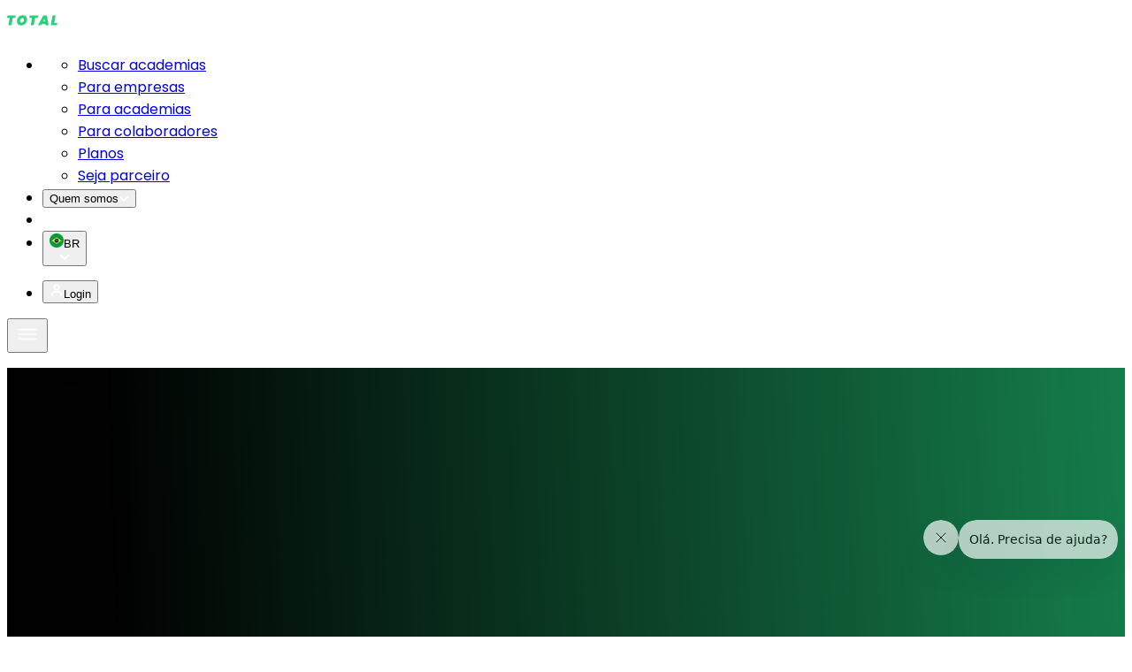

--- FILE ---
content_type: text/html; charset=utf-8
request_url: https://totalpass.com/br/academias/live-fit-academia/
body_size: 19184
content:
<!DOCTYPE html><html class="scroll-smooth __variable_9b9fd1"><head><meta charSet="utf-8"/><meta name="viewport" content="width=device-width, initial-scale=1"/><link rel="preload" as="image" href="https://images.totalpass.com/public/1280x720/czM6Ly90cC1pbWFnZS1hZG1pbi1wcm9kL2d5bXMvODZja2Ryem82YW0zeWJ1cWZ1ZjlzNDdzejNqY3VyZzA1djRwMXMwdmcxdHRvMGhsODF2YXV1bHFld3Ro"/><link rel="preload" as="image" href="https://images.totalpass.com/public/1280x720/czM6Ly90cC1pbWFnZS1hZG1pbi1wcm9kL2d5bXMvOTRhbHp1NnRhYjB2ZXIwZnY0Y21iYXQ1bWN4bTc3OW90aW16eXk4bmRoMHdrdm81MDZnODBxcnhxbTl2"/><link rel="preload" as="image" href="https://images.totalpass.com/public/1280x720/czM6Ly90cC1pbWFnZS1hZG1pbi1wcm9kL2d5bXMvMnBycGxtczNpYnQ2NTIyOWp1eGNvanNlZ2FjeTF2enFwbGRnc2ZwYTNoOG1tcGV5eW5icmF1M3FqNTF1"/><link rel="preload" as="image" href="https://images.totalpass.com/public/1280x720/czM6Ly90cC1pbWFnZS1hZG1pbi1wcm9kL2d5bXMvejJkZzhoM2NsNjhyeTAyeWRhbnh1NmhsZ3Vhb20ycnY4bWk4cWZ3anNzYjB4dDQxdjdseW5hdGRqbjFp"/><link rel="preload" as="image" href="https://images.totalpass.com/public/1280x720/czM6Ly90cC1pbWFnZS1hZG1pbi1wcm9kL2d5bXMvcHV4aDV1bWRheDJ3N3lxY2h6ZWE2cTB4MjIzZzhpcmt2MTVha2prZjZiOXNheHRidW1vYnhwNndhbjZx"/><link rel="preload" as="image" href="https://images.totalpass.com/public/1280x720/czM6Ly90cC1pbWFnZS1hZG1pbi1wcm9kL2d5bXMvbzR6cGRhMWpzNGNzeTBydndvemRjbGR3czRqOG0yM2Rlenk0OWtlaHh0cGpkMnBweml1MGZjamNqN2gz"/><link rel="preload" as="image" href="https://images.totalpass.com/public/1280x720/czM6Ly90cC1pbWFnZS1hZG1pbi1wcm9kL2d5bXMvdnI2enBhMmtuMno0bngwaXFxdmIzc3Uyc2dicHFycTF4N2hldmx1Z2p0aXRuMWViZWo5NHVxbmh0cW1u"/><link rel="stylesheet" href="/_next/static/css/65f075e5152f77f7.css" data-precedence="next"/><link rel="stylesheet" href="/_next/static/css/24d3227ce9a73b31.css" data-precedence="next"/><link rel="stylesheet" href="/_next/static/css/4802041434d68743.css" data-precedence="next"/><link rel="stylesheet" href="/_next/static/css/51498de20201d68d.css" data-precedence="next"/><link rel="preload" as="script" fetchPriority="low" href="/_next/static/chunks/webpack-d2c72d883e81efce.js"/><script src="/_next/static/chunks/4bd1b696-182b6b13bdad92e3.js" async=""></script><script src="/_next/static/chunks/1255-3ce760e42cc14bfd.js" async=""></script><script src="/_next/static/chunks/main-app-f3336e172256d2ab.js" async=""></script><script src="/_next/static/chunks/4582-99c619640b3187eb.js" async=""></script><script src="/_next/static/chunks/app/layout-7c3d6fb0eeb767c8.js" async=""></script><script src="/_next/static/chunks/app/br/layout-1ebd7faad42b36b6.js" async=""></script><script src="/_next/static/chunks/5781-63bed91e9a726afe.js" async=""></script><script src="/_next/static/chunks/app/not-found-be5cff5df75cc459.js" async=""></script><script type="text/javascript" async="" src="//cdn.evgnet.com/beacon/h55653z555563j3w3hlj3d3n3u089552677/totalpass_website_br/scripts/evergage.min.js"></script><script src="/_next/static/chunks/5e22fd23-f66b38226d3f9b3d.js" async=""></script><script src="/_next/static/chunks/2626716e-ac610cdbbc93170f.js" async=""></script><script src="/_next/static/chunks/13b76428-c75990430d19f963.js" async=""></script><script src="/_next/static/chunks/4479-2111c705cc39f264.js" async=""></script><script src="/_next/static/chunks/7326-ed672ab301fbfe37.js" async=""></script><script src="/_next/static/chunks/2494-e08b2dcec961d2e6.js" async=""></script><script src="/_next/static/chunks/6081-7e160d0bc2b656d8.js" async=""></script><script src="/_next/static/chunks/8587-cc991ec7fb6d7dc0.js" async=""></script><script src="/_next/static/chunks/5604-afff92dac74d3dc7.js" async=""></script><script src="/_next/static/chunks/3900-832816e61771a08e.js" async=""></script><script src="/_next/static/chunks/7093-c61054e1d788ec82.js" async=""></script><script src="/_next/static/chunks/2079-1e2474f1cc4f9d0c.js" async=""></script><script src="/_next/static/chunks/app/br/academias/%5BgymName%5D/page-5c80b96cd0205eec.js" async=""></script><link rel="preload" href="https://www.googletagmanager.com/gtm.js?id=GTM-KP69QWQ" as="script"/><link rel="preload" href="https://static.zdassets.com/ekr/snippet.js?key=92ce0992-2cab-46e4-8eed-48bcf8dc06c0" as="script"/><meta name="next-size-adjust" content=""/><title>LIVE FIT ACADEMIA na TotalPass</title><meta name="description" content="LIVE FIT ACADEMIA está na TotalPass! Saiba tudo sobre esta unidade: plano, modalidades, endereço e horário de funcionamento."/><link rel="canonical" href="/br/academias/live-fit-academia/"/><link rel="icon" href="/favicon.ico" type="image/x-icon" sizes="16x16"/><script src="/_next/static/chunks/polyfills-42372ed130431b0a.js" noModule=""></script></head><body class="__className_9b9fd1 font-sans"><div hidden=""><!--$--><!--/$--></div><header class="fixed z-40 w-full transition-all duration-500  translate-y-0 transform opacity-100"><div class="container mx-auto flex min-h-[56px] items-center justify-between bg-transparent px-6 md:px-8"><div><a href="/br/"><img alt="TotalPass" title="TotalPass" loading="lazy" width="103" height="30" decoding="async" data-nimg="1" class="block" style="color:transparent" src="/_next/static/media/totalpass-desktop-white.b37000c7.svg"/></a></div><nav aria-label="Main" data-orientation="horizontal" dir="ltr" class="hidden lg:relative lg:mx-4 lg:flex lg:justify-start"><div style="position:relative"><ul data-orientation="horizontal" class="flex list-none items-center gap-8 text-center" dir="ltr"><li class="flex gap-8"><ul class="one flex items-center"><li class="py-6"><a class="block text-center text-xs text-white" href="https://totalpass.com/br/mapa/">Buscar academias</a></li></ul><ul class="one flex items-center"><li class="py-6"><a class="block text-center text-xs text-white" href="https://totalpass.com/br/corporativo/">Para empresas</a></li></ul><ul class="one flex items-center"><li class="py-6"><a class="block text-center text-xs text-white" href="https://totalpass.com/br/academias-estudios/">Para academias</a></li></ul><ul class="one flex items-center"><li class="py-6"><a class="block text-center text-xs text-white" href="/br/colaboradores/">Para colaboradores</a></li></ul><ul class="one flex items-center"><li class="py-6"><a class="block text-center text-xs text-white" href="/br/planos/">Planos</a></li></ul><ul class="one flex items-center"><li class="py-6"><a class="block text-center text-xs text-white" href="/br/canais-indiretos/">Seja parceiro</a></li></ul></li><li class="flex"><button id="radix-_R_cclubsnpftb_-trigger-radix-_R_15cclubsnpftb_" data-state="closed" aria-expanded="false" aria-controls="radix-_R_cclubsnpftb_-content-radix-_R_15cclubsnpftb_" class="group flex items-center justify-between gap-2 text-xs leading-none outline-hidden select-none text-white" data-radix-collection-item="">Quem somos<svg xmlns="http://www.w3.org/2000/svg" width="12" height="8" viewBox="0 0 12 8" fill="none" class="relative top-[1px] transition-transform duration-[250] ease-in group-data-[state=open]:-rotate-180"><path d="M1.90234 1.89062L6.12109 6.10938L10.3398 1.89062" stroke="#FFFFFF" stroke-width="2" stroke-linecap="round" stroke-linejoin="round"></path></svg></button></li><li class="flex gap-4 text-white"></li><li class="flex"><button id="radix-_R_cclubsnpftb_-trigger-radix-_R_9cclubsnpftb_" data-state="closed" aria-expanded="false" aria-controls="radix-_R_cclubsnpftb_-content-radix-_R_9cclubsnpftb_" class="group flex items-center justify-between gap-2 text-xs leading-none outline-hidden select-none text-white" data-radix-collection-item=""><div class="inline-flex items-center gap-2"><img alt="BR" title="BR" loading="lazy" width="16" height="16" decoding="async" data-nimg="1" style="color:transparent" srcSet="/_next/image/?url=%2F_next%2Fstatic%2Fmedia%2Fbrasil.2164b04c.png&amp;w=16&amp;q=75 1x, /_next/image/?url=%2F_next%2Fstatic%2Fmedia%2Fbrasil.2164b04c.png&amp;w=32&amp;q=75 2x" src="/_next/image/?url=%2F_next%2Fstatic%2Fmedia%2Fbrasil.2164b04c.png&amp;w=32&amp;q=75"/><span>BR</span></div><svg xmlns="http://www.w3.org/2000/svg" width="12" height="8" viewBox="0 0 12 8" fill="none" class="relative top-[1px] transition-transform duration-[250] ease-in group-data-[state=open]:-rotate-180"><path d="M1.90234 1.89062L6.12109 6.10938L10.3398 1.89062" stroke="#FFFFFF" stroke-width="2" stroke-linecap="round" stroke-linejoin="round"></path></svg></button></li></ul></div></nav><nav aria-label="Main" data-orientation="horizontal" dir="ltr" class="hidden lg:relative lg:flex lg:justify-start"><div style="position:relative"><ul data-orientation="horizontal" dir="ltr"><li><button id="radix-_R_kclubsnpftb_-trigger-radix-_R_9kclubsnpftb_" data-state="closed" aria-expanded="false" aria-controls="radix-_R_kclubsnpftb_-content-radix-_R_9kclubsnpftb_" class="group inline-flex items-center justify-between gap-2 px-6 py-1 text-xs outline-hidden select-none text-white" data-radix-collection-item=""><svg xmlns="http://www.w3.org/2000/svg" width="16" height="17" viewBox="0 0 16 17" fill="none"><path d="M13.3327 14.295V12.9616C13.3327 12.2544 13.0517 11.5761 12.5516 11.076C12.0515 10.5759 11.3733 10.295 10.666 10.295H5.33268C4.62544 10.295 3.94716 10.5759 3.44706 11.076C2.94697 11.5761 2.66602 12.2544 2.66602 12.9616V14.295" stroke="#FFFFFF" stroke-width="2" stroke-linecap="round" stroke-linejoin="round"></path><path d="M8.00065 7.6283C9.47341 7.6283 10.6673 6.43439 10.6673 4.96163C10.6673 3.48887 9.47341 2.29497 8.00065 2.29497C6.52789 2.29497 5.33398 3.48887 5.33398 4.96163C5.33398 6.43439 6.52789 7.6283 8.00065 7.6283Z" stroke="#FFFFFF" stroke-width="2" stroke-linecap="round" stroke-linejoin="round"></path></svg>Login</button></li></ul></div></nav><div class="lg:hidden"><button class="rounded-[42px] hover:bg-primary-40 inline-flex items-center justify-center text-base transition hover:opacity-70 border-transparent px-0 py-0 lg:hidden" aria-label="menu principal" type="button" aria-haspopup="dialog" aria-expanded="false" aria-controls="radix-_R_6clubsnpftb_" data-state="closed"><svg xmlns="http://www.w3.org/2000/svg" width="30" height="30" viewBox="0 0 26 26" fill="none"><path d="M4.40625 8.3125H21.5938M4.40625 13H21.5938M4.40625 17.6875H21.5938" stroke="#FFFFFF" stroke-width="1.5" stroke-miterlimit="10" stroke-linecap="round"></path></svg></button></div></div></header><section style="background:radial-gradient(168.04% 182.47% at 176.03% -16.07%, #26E88A 0%, rgba(172, 255, 200, 0.00) 100%), #020202"><div class="container mx-auto xl:max-w-[600px]"><section><div class="container mx-auto px-8 pb-4 md:px-2"><ul class="flex items-center gap-1 pt-[90px] text-xs text-white lg:pt-[120px] xl:pt-[100px]">Início<svg xmlns="http://www.w3.org/2000/svg" viewBox="0 0 20 20" fill="currentColor" aria-hidden="true" data-slot="icon" class="h-5 w-5 shrink-0 text-gray-400"><path fill-rule="evenodd" d="M8.22 5.22a.75.75 0 0 1 1.06 0l4.25 4.25a.75.75 0 0 1 0 1.06l-4.25 4.25a.75.75 0 0 1-1.06-1.06L11.94 10 8.22 6.28a.75.75 0 0 1 0-1.06Z" clip-rule="evenodd"></path></svg><a class="hover:underline" href="https://totalpass.com/br/mapa/">Busca</a><div class="flex"><svg xmlns="http://www.w3.org/2000/svg" viewBox="0 0 20 20" fill="currentColor" aria-hidden="true" data-slot="icon" class="h-5 w-5 shrink-0 text-gray-400"><path fill-rule="evenodd" d="M8.22 5.22a.75.75 0 0 1 1.06 0l4.25 4.25a.75.75 0 0 1 0 1.06l-4.25 4.25a.75.75 0 0 1-1.06-1.06L11.94 10 8.22 6.28a.75.75 0 0 1 0-1.06Z" clip-rule="evenodd"></path></svg><li class="self-center">LIVE FIT ACADEMIA</li></div></ul></div></section><section><div class="container mx-auto flex flex-col rounded-t-lg bg-white px-8 pb-6 md:px-4 md:pt-4 md:pb-2"><h1 class="text-2xl font-bold">LIVE FIT ACADEMIA</h1><div class="flex gap-1"><img alt="Ícone de Localização" loading="lazy" width="18" height="18" decoding="async" data-nimg="1" style="color:transparent" src="/_next/static/media/location-green.d3937152.svg"/><p class="text-neutral-60 self-center text-sm">Av Carnauba, 873</p></div><div class="mt-2 flex flex-wrap gap-2"><div class="bg-primary-05 rounded-lg p-2"><p class="text-neutral-60 text-xs">Musculação</p></div></div></div></section><section><div class="relative container mx-auto bg-white px-8 pb-4 md:px-4"><div class="swiper relative rounded-b-lg"><div class="swiper-wrapper"><div class="swiper-slide"><img src="https://images.totalpass.com/public/1280x720/czM6Ly90cC1pbWFnZS1hZG1pbi1wcm9kL2d5bXMvODZja2Ryem82YW0zeWJ1cWZ1ZjlzNDdzejNqY3VyZzA1djRwMXMwdmcxdHRvMGhsODF2YXV1bHFld3Ro" alt="Imagem da estrutura da academia" title="Academia disponível no plano TotalPass" class="mb-2 max-h-72 w-full rounded-lg"/><div class="bg-neutral-90/60 absolute bottom-4 left-2 z-30 flex items-end gap-1 rounded-lg px-1 py-2 md:left-2"><img alt="Ícone de câmera fotográfica" loading="lazy" width="17" height="17" decoding="async" data-nimg="1" style="color:transparent" src="/_next/static/media/cam-icon.7adb3e44.svg"/><p class="text-xs text-white">1/7</p></div></div><div class="swiper-slide"><img src="https://images.totalpass.com/public/1280x720/czM6Ly90cC1pbWFnZS1hZG1pbi1wcm9kL2d5bXMvOTRhbHp1NnRhYjB2ZXIwZnY0Y21iYXQ1bWN4bTc3OW90aW16eXk4bmRoMHdrdm81MDZnODBxcnhxbTl2" alt="Imagem da estrutura da academia" title="Academia disponível no plano TotalPass" class="mb-2 max-h-72 w-full rounded-lg"/><div class="bg-neutral-90/60 absolute bottom-4 left-2 z-30 flex items-end gap-1 rounded-lg px-1 py-2 md:left-2"><img alt="Ícone de câmera fotográfica" loading="lazy" width="17" height="17" decoding="async" data-nimg="1" style="color:transparent" src="/_next/static/media/cam-icon.7adb3e44.svg"/><p class="text-xs text-white">1/7</p></div></div><div class="swiper-slide"><img src="https://images.totalpass.com/public/1280x720/czM6Ly90cC1pbWFnZS1hZG1pbi1wcm9kL2d5bXMvMnBycGxtczNpYnQ2NTIyOWp1eGNvanNlZ2FjeTF2enFwbGRnc2ZwYTNoOG1tcGV5eW5icmF1M3FqNTF1" alt="Imagem da estrutura da academia" title="Academia disponível no plano TotalPass" class="mb-2 max-h-72 w-full rounded-lg"/><div class="bg-neutral-90/60 absolute bottom-4 left-2 z-30 flex items-end gap-1 rounded-lg px-1 py-2 md:left-2"><img alt="Ícone de câmera fotográfica" loading="lazy" width="17" height="17" decoding="async" data-nimg="1" style="color:transparent" src="/_next/static/media/cam-icon.7adb3e44.svg"/><p class="text-xs text-white">1/7</p></div></div><div class="swiper-slide"><img src="https://images.totalpass.com/public/1280x720/czM6Ly90cC1pbWFnZS1hZG1pbi1wcm9kL2d5bXMvejJkZzhoM2NsNjhyeTAyeWRhbnh1NmhsZ3Vhb20ycnY4bWk4cWZ3anNzYjB4dDQxdjdseW5hdGRqbjFp" alt="Imagem da estrutura da academia" title="Academia disponível no plano TotalPass" class="mb-2 max-h-72 w-full rounded-lg"/><div class="bg-neutral-90/60 absolute bottom-4 left-2 z-30 flex items-end gap-1 rounded-lg px-1 py-2 md:left-2"><img alt="Ícone de câmera fotográfica" loading="lazy" width="17" height="17" decoding="async" data-nimg="1" style="color:transparent" src="/_next/static/media/cam-icon.7adb3e44.svg"/><p class="text-xs text-white">1/7</p></div></div><div class="swiper-slide"><img src="https://images.totalpass.com/public/1280x720/czM6Ly90cC1pbWFnZS1hZG1pbi1wcm9kL2d5bXMvcHV4aDV1bWRheDJ3N3lxY2h6ZWE2cTB4MjIzZzhpcmt2MTVha2prZjZiOXNheHRidW1vYnhwNndhbjZx" alt="Imagem da estrutura da academia" title="Academia disponível no plano TotalPass" class="mb-2 max-h-72 w-full rounded-lg"/><div class="bg-neutral-90/60 absolute bottom-4 left-2 z-30 flex items-end gap-1 rounded-lg px-1 py-2 md:left-2"><img alt="Ícone de câmera fotográfica" loading="lazy" width="17" height="17" decoding="async" data-nimg="1" style="color:transparent" src="/_next/static/media/cam-icon.7adb3e44.svg"/><p class="text-xs text-white">1/7</p></div></div><div class="swiper-slide"><img src="https://images.totalpass.com/public/1280x720/czM6Ly90cC1pbWFnZS1hZG1pbi1wcm9kL2d5bXMvbzR6cGRhMWpzNGNzeTBydndvemRjbGR3czRqOG0yM2Rlenk0OWtlaHh0cGpkMnBweml1MGZjamNqN2gz" alt="Imagem da estrutura da academia" title="Academia disponível no plano TotalPass" class="mb-2 max-h-72 w-full rounded-lg"/><div class="bg-neutral-90/60 absolute bottom-4 left-2 z-30 flex items-end gap-1 rounded-lg px-1 py-2 md:left-2"><img alt="Ícone de câmera fotográfica" loading="lazy" width="17" height="17" decoding="async" data-nimg="1" style="color:transparent" src="/_next/static/media/cam-icon.7adb3e44.svg"/><p class="text-xs text-white">1/7</p></div></div><div class="swiper-slide"><img src="https://images.totalpass.com/public/1280x720/czM6Ly90cC1pbWFnZS1hZG1pbi1wcm9kL2d5bXMvdnI2enBhMmtuMno0bngwaXFxdmIzc3Uyc2dicHFycTF4N2hldmx1Z2p0aXRuMWViZWo5NHVxbmh0cW1u" alt="Imagem da estrutura da academia" title="Academia disponível no plano TotalPass" class="mb-2 max-h-72 w-full rounded-lg"/><div class="bg-neutral-90/60 absolute bottom-4 left-2 z-30 flex items-end gap-1 rounded-lg px-1 py-2 md:left-2"><img alt="Ícone de câmera fotográfica" loading="lazy" width="17" height="17" decoding="async" data-nimg="1" style="color:transparent" src="/_next/static/media/cam-icon.7adb3e44.svg"/><p class="text-xs text-white">1/7</p></div></div></div><div class="swiper-button-prev"></div><div class="swiper-button-next"></div><div class="swiper-pagination"></div></div></div></section><section><div class="container mx-auto flex bg-white px-8 pb-4 md:px-2 md:pb-4"><div class="flex w-full items-center justify-between rounded-lg px-3 py-4 bg-neutral-20"><div class="flex flex-col"><p class="before:bg-neutral-40 before:content-&quot;&quot; flex items-center text-sm font-semibold before:mr-2 before:h-3 before:w-3 before:rounded-full">Fechado agora</p><p class="ml-5 text-xs"></p></div><button class="justify-center transition my-1 flex content-center items-center rounded-3xl border-none bg-white px-4 py-1 text-xs font-semibold hover:bg-white hover:opacity-100">Mais horários</button></div></div></section><section><div class="container mx-auto flex flex-col bg-white px-8 pb-4 md:px-2"><div class="border-b"><div class="divide-neutral-40 flex flex-col divide-y" data-orientation="vertical"><div data-state="closed" data-orientation="vertical" class="w-full"><button type="button" aria-controls="radix-_R_maklubsnpftb_" aria-expanded="false" data-state="closed" data-orientation="vertical" id="radix-_R_6aklubsnpftb_" class="group flex w-full gap-2" data-radix-collection-item=""><div class="flex flex-1"><h3 class="pb-3 text-lg font-bold">Modalidades e planos</h3></div><svg width="24" height="24" viewBox="0 0 24 24" fill="none" xmlns="http://www.w3.org/2000/svg" class="transition-transform duration-300 ease-[cubic-bezier(0.87,_0,_0.13,_1)] group-data-[state=open]:rotate-180"><path d="M5.25 8.625L12 15.375L18.75 8.625" stroke="#B9B9B9" stroke-width="2" stroke-linecap="round" stroke-linejoin="round"></path></svg></button><div data-state="closed" id="radix-_R_maklubsnpftb_" hidden="" role="region" aria-labelledby="radix-_R_6aklubsnpftb_" data-orientation="vertical" class="mb-2 flex flex-col gap-4" style="--radix-accordion-content-height:var(--radix-collapsible-content-height);--radix-accordion-content-width:var(--radix-collapsible-content-width)"></div></div></div></div></div></section><section id="GymHours"><div class="container mx-auto flex flex-col bg-white px-8 pb-4 md:px-2"><div class="border-b"><div class="divide-neutral-40 flex flex-col divide-y" data-orientation="vertical"><div data-state="closed" data-orientation="vertical" class="w-full"><button type="button" aria-controls="radix-_R_naklubsnpftb_" aria-expanded="false" data-state="closed" data-orientation="vertical" id="radix-_R_7aklubsnpftb_" class="group flex w-full gap-2" data-radix-collection-item=""><div class="flex flex-1"><h3 class="pb-3 text-lg font-bold">Horários da academia</h3></div><svg width="24" height="24" viewBox="0 0 24 24" fill="none" xmlns="http://www.w3.org/2000/svg" class="transition-transform duration-300 ease-[cubic-bezier(0.87,_0,_0.13,_1)] group-data-[state=open]:rotate-180"><path d="M5.25 8.625L12 15.375L18.75 8.625" stroke="#B9B9B9" stroke-width="2" stroke-linecap="round" stroke-linejoin="round"></path></svg></button><div data-state="closed" id="radix-_R_naklubsnpftb_" hidden="" role="region" aria-labelledby="radix-_R_7aklubsnpftb_" data-orientation="vertical" class="mb-2 flex flex-col gap-4" style="--radix-accordion-content-height:var(--radix-collapsible-content-height);--radix-accordion-content-width:var(--radix-collapsible-content-width)"></div></div></div></div></div></section><section><div class="container mx-auto flex flex-col bg-white px-8 pb-4 md:px-2"><div class="border-b"><div class="divide-neutral-40 flex flex-col divide-y" data-orientation="vertical"><div data-state="closed" data-orientation="vertical" class="w-full"><button type="button" aria-controls="radix-_R_oaklubsnpftb_" aria-expanded="false" data-state="closed" data-orientation="vertical" id="radix-_R_8aklubsnpftb_" class="group flex w-full items-center gap-2 pb-4" data-radix-collection-item=""><div class="flex flex-1"><h3 class="text-lg font-bold">Contato</h3></div><svg width="24" height="24" viewBox="0 0 24 24" fill="none" xmlns="http://www.w3.org/2000/svg" class="transition-transform duration-300 ease-[cubic-bezier(0.87,_0,_0.13,_1)] group-data-[state=open]:rotate-180"><path d="M5.25 8.625L12 15.375L18.75 8.625" stroke="#B9B9B9" stroke-width="2" stroke-linecap="round" stroke-linejoin="round"></path></svg></button><div data-state="closed" id="radix-_R_oaklubsnpftb_" hidden="" role="region" aria-labelledby="radix-_R_8aklubsnpftb_" data-orientation="vertical" class="mb-2 flex flex-col gap-4" style="--radix-accordion-content-height:var(--radix-collapsible-content-height);--radix-accordion-content-width:var(--radix-collapsible-content-width)"></div></div></div></div></div></section><section><div class="container mx-auto flex flex-col rounded-b-lg bg-white px-8 pb-4 md:px-2"><div class="divide-neutral-40 flex flex-col divide-y" data-orientation="vertical"><div data-state="closed" data-orientation="vertical" class="w-full"><button type="button" aria-controls="radix-_R_paklubsnpftb_" aria-expanded="false" data-state="closed" data-orientation="vertical" id="radix-_R_9aklubsnpftb_" class="group flex w-full items-center gap-2 pb-4" data-radix-collection-item=""><div class="flex flex-1"><h3 class="text-lg font-bold">Comodidades</h3></div><svg width="24" height="24" viewBox="0 0 24 24" fill="none" xmlns="http://www.w3.org/2000/svg" class="transition-transform duration-300 ease-[cubic-bezier(0.87,_0,_0.13,_1)] group-data-[state=open]:rotate-180"><path d="M5.25 8.625L12 15.375L18.75 8.625" stroke="#B9B9B9" stroke-width="2" stroke-linecap="round" stroke-linejoin="round"></path></svg></button><div data-state="closed" id="radix-_R_paklubsnpftb_" hidden="" role="region" aria-labelledby="radix-_R_9aklubsnpftb_" data-orientation="vertical" class="mb-2 flex flex-col gap-4" style="--radix-accordion-content-height:var(--radix-collapsible-content-height);--radix-accordion-content-width:var(--radix-collapsible-content-width)"></div></div></div></div></section></div><div class="container mx-auto xl:max-w-[600px]"><p class="px-8 py-6 text-xs text-white md:px-0">Todas as informações são fornecidas pela academia parceira e a TotalPass não tem qualquer responsabilidade sobre informações incorretas. Caso hajam dúvidas, entrar em contato diretamente com a academia.</p></div></section><section class="fixed bottom-0 left-0 z-10 flex w-full border-t bg-white"><div class="container mx-auto flex items-center justify-center gap-4 bg-white px-8 py-5 md:max-w-[600px] md:justify-between md:px-0"><div class="flex flex-col"><p class="text-sm font-semibold">Gostou dessa academia?</p><p class="text-xs">São mais de 33.000 pelo Brasil</p></div><a class="bg-primary-40 rounded-lg px-3 py-2 text-sm font-bold hover:bg-black hover:text-white" href="https://cloud.info.totalpass.com.br/aplicativo-totalpass">Cadastre-se</a></div></section><section data-testid="desktop-footer" class="md:border-neutral-20 flex justify-center p-8 md:border-t-2"><div class="container"><div class="flex gap-20"><div class="flex flex-col items-center space-y-6"><a href="/br/"><img alt="Logo Totalpass" title="Logo Totalpass" loading="lazy" width="175" height="50" decoding="async" data-nimg="1" style="color:transparent" src="/_next/static/media/totalpass-desktop-white.b37000c7.svg"/></a><div class="mb-4 flex space-x-2"><div><a href="https://www.instagram.com/totalpass/" target="blank" title="Instagram" rel="noreferrer"><img alt="Instagram" loading="lazy" width="28" height="28" decoding="async" data-nimg="1" style="color:transparent" srcSet="/_next/image/?url=https%3A%2F%2Fcms.totalpass.com%2Fuploads%2Fimage_4_72db21a0e9.png&amp;w=32&amp;q=75 1x, /_next/image/?url=https%3A%2F%2Fcms.totalpass.com%2Fuploads%2Fimage_4_72db21a0e9.png&amp;w=64&amp;q=75 2x" src="/_next/image/?url=https%3A%2F%2Fcms.totalpass.com%2Fuploads%2Fimage_4_72db21a0e9.png&amp;w=64&amp;q=75"/></a></div><div><a href="https://www.youtube.com/c/TotalPassBrasil" target="blank" title="Youtube" rel="noreferrer"><img alt="Youtube" loading="lazy" width="28" height="28" decoding="async" data-nimg="1" style="color:transparent" srcSet="/_next/image/?url=https%3A%2F%2Fcms.totalpass.com%2Fuploads%2Fimage_2_1bfe2650ed.png&amp;w=32&amp;q=75 1x, /_next/image/?url=https%3A%2F%2Fcms.totalpass.com%2Fuploads%2Fimage_2_1bfe2650ed.png&amp;w=64&amp;q=75 2x" src="/_next/image/?url=https%3A%2F%2Fcms.totalpass.com%2Fuploads%2Fimage_2_1bfe2650ed.png&amp;w=64&amp;q=75"/></a></div><div><a href="https://www.linkedin.com/company/totalpassbrasil" target="blank" title="Linkedin" rel="noreferrer"><img alt="Linkedin" loading="lazy" width="28" height="28" decoding="async" data-nimg="1" style="color:transparent" srcSet="/_next/image/?url=https%3A%2F%2Fcms.totalpass.com%2Fuploads%2Fimage_3_b52d291be9.png&amp;w=32&amp;q=75 1x, /_next/image/?url=https%3A%2F%2Fcms.totalpass.com%2Fuploads%2Fimage_3_b52d291be9.png&amp;w=64&amp;q=75 2x" src="/_next/image/?url=https%3A%2F%2Fcms.totalpass.com%2Fuploads%2Fimage_3_b52d291be9.png&amp;w=64&amp;q=75"/></a></div><div><a href="https://www.tiktok.com/@totalpassbrasil/" target="blank" title="TikTok" rel="noreferrer"><img alt="TikTok" loading="lazy" width="28" height="28" decoding="async" data-nimg="1" style="color:transparent" srcSet="/_next/image/?url=https%3A%2F%2Fcms.totalpass.com%2Fuploads%2Ftiktok_4fa586c651.png&amp;w=32&amp;q=75 1x, /_next/image/?url=https%3A%2F%2Fcms.totalpass.com%2Fuploads%2Ftiktok_4fa586c651.png&amp;w=64&amp;q=75 2x" src="/_next/image/?url=https%3A%2F%2Fcms.totalpass.com%2Fuploads%2Ftiktok_4fa586c651.png&amp;w=64&amp;q=75"/></a></div></div></div><div class="flex flex-wrap"><div class="flex w-full flex-row gap-5"><div><a href="https://totalpass.com/br/quem-somos/" title="Sobre a TP"><p class="text-neutral-30 text-sm font-medium">Sobre a TP</p></a></div><div><a href="https://totalpass.com/br/corporativo/" title="Empresas"><p class="text-neutral-30 text-sm font-medium">Empresas</p></a></div><div><a href="https://totalpass.com/br/academias-estudios/" title="Academias"><p class="text-neutral-30 text-sm font-medium">Academias</p></a></div><div><a href="https://totalpass.com/br/colaboradores/" title="Colaboradores"><p class="text-neutral-30 text-sm font-medium">Colaboradores</p></a></div><div><a href="https://totalpass.com/br/mapa/" title="Busca de academias"><p class="text-neutral-30 text-sm font-medium">Busca de academias</p></a></div><div><a href="/br/planos/" title="Planos"><p class="text-neutral-30 text-sm font-medium">Planos</p></a></div><div><a href="/br/vendas-indiretas/" title="Seja parceiro"><p class="text-neutral-30 text-sm font-medium">Seja parceiro</p></a></div></div><div class="mt-4 flex flex-col items-start gap-2"><div><a href="https://totalpass.com/br/quem-somos/" target="_blank" title="Quem Somos" rel="noreferrer"><p class="text-neutral-30 text-xs">Quem Somos</p></a></div><div><a href="https://totalpass.com/br/blog/" target="blank" title="Blog" rel="noreferrer"><p class="text-neutral-30 text-xs">Blog</p></a></div><div><a href="https://ajuda.totalpass.com.br/" target="_blank" title="Ajuda" rel="noreferrer"><p class="text-neutral-30 text-xs">Ajuda</p></a></div><div><a href="https://totalpass.com/br/sustentabilidade/" target="_blank" title="Sustentabilidade" rel="noreferrer"><p class="text-neutral-30 text-xs">Sustentabilidade</p></a></div></div></div></div><div class="my-6 flex items-center justify-end gap-2"><p class="text-neutral-30 text-sm">Baixe nosso aplicativo</p><div class="flex space-x-2"><div><a href="https://apps.apple.com/br/app/totalpass/id1506830649" target="blank" title="Apple Store" rel="noreferrer"><img alt="Apple Store" loading="lazy" width="139" height="41" decoding="async" data-nimg="1" style="color:transparent" src="https://cms.totalpass.com/uploads/App_Store_footer_29993d45ef.svg"/></a></div><div><a href="https://play.google.com/store/apps/details?id=com.totalpassmobile" target="blank" title="Google Play" rel="noreferrer"><img alt="Google Play" loading="lazy" width="139" height="41" decoding="async" data-nimg="1" style="color:transparent" src="https://cms.totalpass.com/uploads/Google_Play_footer_b286d8bd59.svg"/></a></div></div></div><div class="mt-10 flex justify-center gap-6"><div><a href="https://totalpass.com/br/terms" target="_blank" title="Termos de uso" rel="noreferrer"><p class="text-neutral-30 flex flex-col py-3 text-sm">Termos de uso</p></a></div><div><a href="https://totalpass.com/br/privacy" target="_blank" title="Aviso de privacidade" rel="noreferrer"><p class="text-neutral-30 flex flex-col py-3 text-sm">Aviso de privacidade</p></a></div><div><a href="https://smartfit-dsar.my.onetrust.com/webform/7446fc91-d4db-42f7-954c-46ef51a49cd9/d5cbcf17-16f6-42dd-a138-43185c24311a" target="_blank" title="Portal de privacidade" rel="noreferrer"><p class="text-neutral-30 flex flex-col py-3 text-sm">Portal de privacidade</p></a></div><div><a href="https://cms.totalpass.com/uploads/Relatorio_Igualdade_Salarial_Lote_2025_2_27059627000174_0f337379e8.pdf" target="blank" title="Transparência salarial e critérios remuneratórios TotalPass" rel="noreferrer"><p class="text-neutral-30 flex flex-col py-3 text-sm">Transparência salarial e critérios remuneratórios TotalPass</p></a></div></div><div class="mt-3 mb-8"><p class="text-neutral-30 text-center text-xs font-medium">© 2025 Todos os direitos reservados - TOTALPASS PARTICIPACOES LTDA. CNPJ: 27.059.627/0001-74</p></div></div></section><!--$--><!--/$--><script src="/_next/static/chunks/webpack-d2c72d883e81efce.js" id="_R_" async=""></script><script>(self.__next_f=self.__next_f||[]).push([0])</script><script>self.__next_f.push([1,"1:\"$Sreact.fragment\"\n4:I[9766,[],\"\"]\n5:I[98924,[],\"\"]\n7:I[24431,[],\"OutletBoundary\"]\n9:I[15278,[],\"AsyncMetadataOutlet\"]\nb:I[24431,[],\"ViewportBoundary\"]\nd:I[24431,[],\"MetadataBoundary\"]\ne:\"$Sreact.suspense\"\n10:I[57150,[],\"\"]\n11:I[62106,[\"4582\",\"static/chunks/4582-99c619640b3187eb.js\",\"7177\",\"static/chunks/app/layout-7c3d6fb0eeb767c8.js\"],\"LocaleMeta\"]\n12:I[47782,[\"4582\",\"static/chunks/4582-99c619640b3187eb.js\",\"7177\",\"static/chunks/app/layout-7c3d6fb0eeb767c8.js\"],\"DatadogInit\"]\n13:I[58238,[\"4582\",\"static/chunks/4582-99c619640b3187eb.js\",\"7177\",\"static/chunks/app/layout-7c3d6fb0eeb767c8.js\"],\"LocaleScripts\"]\n15:I[3395,[\"1380\",\"static/chunks/app/br/layout-1ebd7faad42b36b6.js\"],\"ScrollProvider\"]\n16:I[87663,[\"5781\",\"static/chunks/5781-63bed91e9a726afe.js\",\"4345\",\"static/chunks/app/not-found-be5cff5df75cc459.js\"],\"NotFoundPage\"]\n:HL[\"/_next/static/media/0484562807a97172-s.p.woff2\",\"font\",{\"crossOrigin\":\"\",\"type\":\"font/woff2\"}]\n:HL[\"/_next/static/media/4c285fdca692ea22-s.p.woff2\",\"font\",{\"crossOrigin\":\"\",\"type\":\"font/woff2\"}]\n:HL[\"/_next/static/media/6245472ced48d3be-s.p.woff2\",\"font\",{\"crossOrigin\":\"\",\"type\":\"font/woff2\"}]\n:HL[\"/_next/static/media/7108afb8b1381ad1-s.p.woff2\",\"font\",{\"crossOrigin\":\"\",\"type\":\"font/woff2\"}]\n:HL[\"/_next/static/media/7db6c35d839a711c-s.p.woff2\",\"font\",{\"crossOrigin\":\"\",\"type\":\"font/woff2\"}]\n:HL[\"/_next/static/media/8888a3826f4a3af4-s.p.woff2\",\"font\",{\"crossOrigin\":\"\",\"type\":\"font/woff2\"}]\n:HL[\"/_next/static/media/9e82d62334b205f4-s.p.woff2\",\"font\",{\"crossOrigin\":\"\",\"type\":\"font/woff2\"}]\n:HL[\"/_next/static/media/b957ea75a84b6ea7-s.p.woff2\",\"font\",{\"crossOrigin\":\"\",\"type\":\"font/woff2\"}]\n:HL[\"/_next/static/media/eafabf029ad39a43-s.p.woff2\",\"font\",{\"crossOrigin\":\"\",\"type\":\"font/woff2\"}]\n:HL[\"/_next/static/css/65f075e5152f77f7.css\",\"style\"]\n:HL[\"/_next/static/css/24d3227ce9a73b31.css\",\"style\"]\n:HL[\"/_next/static/css/4802041434d68743.css\",\"style\"]\n:HL[\"/_next/static/css/51498de20201d68d.css\",\"style\"]\n"])</script><script>self.__next_f.push([1,"0:{\"P\":null,\"b\":\"MRGXIhPebvEsyZS8Tf136\",\"p\":\"\",\"c\":[\"\",\"br\",\"academias\",\"live-fit-academia\",\"\"],\"i\":false,\"f\":[[[\"\",{\"children\":[\"br\",{\"children\":[\"academias\",{\"children\":[[\"gymName\",\"live-fit-academia\",\"d\"],{\"children\":[\"__PAGE__\",{}]}]}]}]},\"$undefined\",\"$undefined\",true],[\"\",[\"$\",\"$1\",\"c\",{\"children\":[[[\"$\",\"link\",\"0\",{\"rel\":\"stylesheet\",\"href\":\"/_next/static/css/65f075e5152f77f7.css\",\"precedence\":\"next\",\"crossOrigin\":\"$undefined\",\"nonce\":\"$undefined\"}],[\"$\",\"link\",\"1\",{\"rel\":\"stylesheet\",\"href\":\"/_next/static/css/24d3227ce9a73b31.css\",\"precedence\":\"next\",\"crossOrigin\":\"$undefined\",\"nonce\":\"$undefined\"}]],\"$L2\"]}],{\"children\":[\"br\",[\"$\",\"$1\",\"c\",{\"children\":[null,\"$L3\"]}],{\"children\":[\"academias\",[\"$\",\"$1\",\"c\",{\"children\":[null,[\"$\",\"$L4\",null,{\"parallelRouterKey\":\"children\",\"error\":\"$undefined\",\"errorStyles\":\"$undefined\",\"errorScripts\":\"$undefined\",\"template\":[\"$\",\"$L5\",null,{}],\"templateStyles\":\"$undefined\",\"templateScripts\":\"$undefined\",\"notFound\":\"$undefined\",\"forbidden\":\"$undefined\",\"unauthorized\":\"$undefined\"}]]}],{\"children\":[[\"gymName\",\"live-fit-academia\",\"d\"],[\"$\",\"$1\",\"c\",{\"children\":[null,[\"$\",\"$L4\",null,{\"parallelRouterKey\":\"children\",\"error\":\"$undefined\",\"errorStyles\":\"$undefined\",\"errorScripts\":\"$undefined\",\"template\":[\"$\",\"$L5\",null,{}],\"templateStyles\":\"$undefined\",\"templateScripts\":\"$undefined\",\"notFound\":\"$undefined\",\"forbidden\":\"$undefined\",\"unauthorized\":\"$undefined\"}]]}],{\"children\":[\"__PAGE__\",[\"$\",\"$1\",\"c\",{\"children\":[\"$L6\",[[\"$\",\"link\",\"0\",{\"rel\":\"stylesheet\",\"href\":\"/_next/static/css/4802041434d68743.css\",\"precedence\":\"next\",\"crossOrigin\":\"$undefined\",\"nonce\":\"$undefined\"}],[\"$\",\"link\",\"1\",{\"rel\":\"stylesheet\",\"href\":\"/_next/static/css/51498de20201d68d.css\",\"precedence\":\"next\",\"crossOrigin\":\"$undefined\",\"nonce\":\"$undefined\"}]],[\"$\",\"$L7\",null,{\"children\":[\"$L8\",[\"$\",\"$L9\",null,{\"promise\":\"$@a\"}]]}]]}],{},null,false]},null,false]},null,false]},null,false]},null,false],[\"$\",\"$1\",\"h\",{\"children\":[null,[[\"$\",\"$Lb\",null,{\"children\":\"$Lc\"}],[\"$\",\"meta\",null,{\"name\":\"next-size-adjust\",\"content\":\"\"}]],[\"$\",\"$Ld\",null,{\"children\":[\"$\",\"div\",null,{\"hidden\":true,\"children\":[\"$\",\"$e\",null,{\"fallback\":null,\"children\":\"$Lf\"}]}]}]]}],false]],\"m\":\"$undefined\",\"G\":[\"$10\",[]],\"s\":false,\"S\":false}\n"])</script><script>self.__next_f.push([1,"2:[\"$\",\"html\",null,{\"className\":\"scroll-smooth __variable_9b9fd1\",\"children\":[[\"$\",\"head\",null,{\"children\":[false,[\"$\",\"$L11\",null,{}]]}],[\"$\",\"body\",null,{\"className\":\"__className_9b9fd1 font-sans\",\"suppressHydrationWarning\":true,\"children\":[[\"$\",\"$L12\",null,{}],[\"$\",\"$L13\",null,{}],[\"$\",\"$L4\",null,{\"parallelRouterKey\":\"children\",\"error\":\"$undefined\",\"errorStyles\":\"$undefined\",\"errorScripts\":\"$undefined\",\"template\":[\"$\",\"$L5\",null,{}],\"templateStyles\":\"$undefined\",\"templateScripts\":\"$undefined\",\"notFound\":[\"$L14\",[]],\"forbidden\":\"$undefined\",\"unauthorized\":\"$undefined\"}]]}]]}]\n3:[\"$\",\"$L15\",null,{\"children\":[\"$\",\"$L4\",null,{\"parallelRouterKey\":\"children\",\"error\":\"$undefined\",\"errorStyles\":\"$undefined\",\"errorScripts\":\"$undefined\",\"template\":[\"$\",\"$L5\",null,{}],\"templateStyles\":\"$undefined\",\"templateScripts\":\"$undefined\",\"notFound\":\"$undefined\",\"forbidden\":\"$undefined\",\"unauthorized\":\"$undefined\"}]}]\n14:[\"$\",\"$L16\",null,{}]\nc:[[\"$\",\"meta\",\"0\",{\"charSet\":\"utf-8\"}],[\"$\",\"meta\",\"1\",{\"name\":\"viewport\",\"content\":\"width=device-width, initial-scale=1\"}]]\n8:null\n"])</script><script>self.__next_f.push([1,"17:I[80622,[],\"IconMark\"]\na:{\"metadata\":[[\"$\",\"title\",\"0\",{\"children\":\"LIVE FIT ACADEMIA na TotalPass\"}],[\"$\",\"meta\",\"1\",{\"name\":\"description\",\"content\":\"LIVE FIT ACADEMIA está na TotalPass! Saiba tudo sobre esta unidade: plano, modalidades, endereço e horário de funcionamento.\"}],[\"$\",\"link\",\"2\",{\"rel\":\"canonical\",\"href\":\"/br/academias/live-fit-academia/\"}],[\"$\",\"link\",\"3\",{\"rel\":\"icon\",\"href\":\"/favicon.ico\",\"type\":\"image/x-icon\",\"sizes\":\"16x16\"}],[\"$\",\"$L17\",\"4\",{}]],\"error\":null,\"digest\":\"$undefined\"}\nf:\"$a:metadata\"\n"])</script><script>self.__next_f.push([1,"18:I[41402,[\"4206\",\"static/chunks/5e22fd23-f66b38226d3f9b3d.js\",\"7596\",\"static/chunks/2626716e-ac610cdbbc93170f.js\",\"586\",\"static/chunks/13b76428-c75990430d19f963.js\",\"5781\",\"static/chunks/5781-63bed91e9a726afe.js\",\"4479\",\"static/chunks/4479-2111c705cc39f264.js\",\"7326\",\"static/chunks/7326-ed672ab301fbfe37.js\",\"2494\",\"static/chunks/2494-e08b2dcec961d2e6.js\",\"6081\",\"static/chunks/6081-7e160d0bc2b656d8.js\",\"8587\",\"static/chunks/8587-cc991ec7fb6d7dc0.js\",\"5604\",\"static/chunks/5604-afff92dac74d3dc7.js\",\"3900\",\"static/chunks/3900-832816e61771a08e.js\",\"7093\",\"static/chunks/7093-c61054e1d788ec82.js\",\"2079\",\"static/chunks/2079-1e2474f1cc4f9d0c.js\",\"351\",\"static/chunks/app/br/academias/%5BgymName%5D/page-5c80b96cd0205eec.js\"],\"\"]\n"])</script><script>self.__next_f.push([1,"6:[[\"$\",\"$L18\",null,{\"id\":\"structuredDataLocalBusiness\",\"type\":\"application/ld+json\",\"dangerouslySetInnerHTML\":{\"__html\":\"{\\\"@context\\\":\\\"https://schema.org\\\",\\\"@type\\\":\\\"LocalBusiness\\\",\\\"name\\\":\\\"LIVE FIT ACADEMIA\\\",\\\"image\\\":\\\"https://images.totalpass.com/public/1280x720/czM6Ly90cC1pbWFnZS1hZG1pbi1wcm9kL2d5bXMvODZja2Ryem82YW0zeWJ1cWZ1ZjlzNDdzejNqY3VyZzA1djRwMXMwdmcxdHRvMGhsODF2YXV1bHFld3Ro\\\",\\\"address\\\":{\\\"@type\\\":\\\"PostalAddress\\\",\\\"streetAddress\\\":\\\"Av Carnauba, 873\\\",\\\"addressLocality\\\":\\\"Primavera do Leste\\\",\\\"addressRegion\\\":\\\"MT\\\",\\\"postalCode\\\":\\\"78850000\\\",\\\"addressCountry\\\":\\\"BR\\\"},\\\"geo\\\":{\\\"@type\\\":\\\"GeoCoordinates\\\",\\\"latitude\\\":-15.5284458,\\\"longitude\\\":-54.33114200000001},\\\"url\\\":\\\"https://totalpass.com/br/academias/live-fit-academia/\\\",\\\"telephone\\\":\\\"66996168314\\\",\\\"openingHours\\\":{\\\"monday\\\":[{\\\"open\\\":\\\"05:00\\\",\\\"close\\\":\\\"22:00\\\"}],\\\"tuesday\\\":[{\\\"open\\\":\\\"05:00\\\",\\\"close\\\":\\\"22:00\\\"}],\\\"wednesday\\\":[{\\\"open\\\":\\\"05:00\\\",\\\"close\\\":\\\"22:00\\\"}],\\\"thursday\\\":[{\\\"open\\\":\\\"05:00\\\",\\\"close\\\":\\\"22:00\\\"}],\\\"friday\\\":[{\\\"open\\\":\\\"05:00\\\",\\\"close\\\":\\\"22:00\\\"}],\\\"saturday\\\":[{\\\"open\\\":\\\"05:00\\\",\\\"close\\\":\\\"08:00\\\"},{\\\"open\\\":\\\"14:30\\\",\\\"close\\\":\\\"17:30\\\"}]}}\"}}],\"$L19\"]\n"])</script><script>self.__next_f.push([1,"1a:I[47093,[\"4206\",\"static/chunks/5e22fd23-f66b38226d3f9b3d.js\",\"7596\",\"static/chunks/2626716e-ac610cdbbc93170f.js\",\"586\",\"static/chunks/13b76428-c75990430d19f963.js\",\"5781\",\"static/chunks/5781-63bed91e9a726afe.js\",\"4479\",\"static/chunks/4479-2111c705cc39f264.js\",\"7326\",\"static/chunks/7326-ed672ab301fbfe37.js\",\"2494\",\"static/chunks/2494-e08b2dcec961d2e6.js\",\"6081\",\"static/chunks/6081-7e160d0bc2b656d8.js\",\"8587\",\"static/chunks/8587-cc991ec7fb6d7dc0.js\",\"5604\",\"static/chunks/5604-afff92dac74d3dc7.js\",\"3900\",\"static/chunks/3900-832816e61771a08e.js\",\"7093\",\"static/chunks/7093-c61054e1d788ec82.js\",\"2079\",\"static/chunks/2079-1e2474f1cc4f9d0c.js\",\"351\",\"static/chunks/app/br/academias/%5BgymName%5D/page-5c80b96cd0205eec.js\"],\"Navbar\"]\n"])</script><script>self.__next_f.push([1,"1b:I[96273,[\"4206\",\"static/chunks/5e22fd23-f66b38226d3f9b3d.js\",\"7596\",\"static/chunks/2626716e-ac610cdbbc93170f.js\",\"586\",\"static/chunks/13b76428-c75990430d19f963.js\",\"5781\",\"static/chunks/5781-63bed91e9a726afe.js\",\"4479\",\"static/chunks/4479-2111c705cc39f264.js\",\"7326\",\"static/chunks/7326-ed672ab301fbfe37.js\",\"2494\",\"static/chunks/2494-e08b2dcec961d2e6.js\",\"6081\",\"static/chunks/6081-7e160d0bc2b656d8.js\",\"8587\",\"static/chunks/8587-cc991ec7fb6d7dc0.js\",\"5604\",\"static/chunks/5604-afff92dac74d3dc7.js\",\"3900\",\"static/chunks/3900-832816e61771a08e.js\",\"7093\",\"static/chunks/7093-c61054e1d788ec82.js\",\"2079\",\"static/chunks/2079-1e2474f1cc4f9d0c.js\",\"351\",\"static/chunks/app/br/academias/%5BgymName%5D/page-5c80b96cd0205eec.js\"],\"GymDetailsProvider\"]\n"])</script><script>self.__next_f.push([1,"1c:I[73101,[\"4206\",\"static/chunks/5e22fd23-f66b38226d3f9b3d.js\",\"7596\",\"static/chunks/2626716e-ac610cdbbc93170f.js\",\"586\",\"static/chunks/13b76428-c75990430d19f963.js\",\"5781\",\"static/chunks/5781-63bed91e9a726afe.js\",\"4479\",\"static/chunks/4479-2111c705cc39f264.js\",\"7326\",\"static/chunks/7326-ed672ab301fbfe37.js\",\"2494\",\"static/chunks/2494-e08b2dcec961d2e6.js\",\"6081\",\"static/chunks/6081-7e160d0bc2b656d8.js\",\"8587\",\"static/chunks/8587-cc991ec7fb6d7dc0.js\",\"5604\",\"static/chunks/5604-afff92dac74d3dc7.js\",\"3900\",\"static/chunks/3900-832816e61771a08e.js\",\"7093\",\"static/chunks/7093-c61054e1d788ec82.js\",\"2079\",\"static/chunks/2079-1e2474f1cc4f9d0c.js\",\"351\",\"static/chunks/app/br/academias/%5BgymName%5D/page-5c80b96cd0205eec.js\"],\"Breadcrumb\"]\n"])</script><script>self.__next_f.push([1,"1d:I[38905,[\"4206\",\"static/chunks/5e22fd23-f66b38226d3f9b3d.js\",\"7596\",\"static/chunks/2626716e-ac610cdbbc93170f.js\",\"586\",\"static/chunks/13b76428-c75990430d19f963.js\",\"5781\",\"static/chunks/5781-63bed91e9a726afe.js\",\"4479\",\"static/chunks/4479-2111c705cc39f264.js\",\"7326\",\"static/chunks/7326-ed672ab301fbfe37.js\",\"2494\",\"static/chunks/2494-e08b2dcec961d2e6.js\",\"6081\",\"static/chunks/6081-7e160d0bc2b656d8.js\",\"8587\",\"static/chunks/8587-cc991ec7fb6d7dc0.js\",\"5604\",\"static/chunks/5604-afff92dac74d3dc7.js\",\"3900\",\"static/chunks/3900-832816e61771a08e.js\",\"7093\",\"static/chunks/7093-c61054e1d788ec82.js\",\"2079\",\"static/chunks/2079-1e2474f1cc4f9d0c.js\",\"351\",\"static/chunks/app/br/academias/%5BgymName%5D/page-5c80b96cd0205eec.js\"],\"ContentHeader\"]\n"])</script><script>self.__next_f.push([1,"1e:I[76746,[\"4206\",\"static/chunks/5e22fd23-f66b38226d3f9b3d.js\",\"7596\",\"static/chunks/2626716e-ac610cdbbc93170f.js\",\"586\",\"static/chunks/13b76428-c75990430d19f963.js\",\"5781\",\"static/chunks/5781-63bed91e9a726afe.js\",\"4479\",\"static/chunks/4479-2111c705cc39f264.js\",\"7326\",\"static/chunks/7326-ed672ab301fbfe37.js\",\"2494\",\"static/chunks/2494-e08b2dcec961d2e6.js\",\"6081\",\"static/chunks/6081-7e160d0bc2b656d8.js\",\"8587\",\"static/chunks/8587-cc991ec7fb6d7dc0.js\",\"5604\",\"static/chunks/5604-afff92dac74d3dc7.js\",\"3900\",\"static/chunks/3900-832816e61771a08e.js\",\"7093\",\"static/chunks/7093-c61054e1d788ec82.js\",\"2079\",\"static/chunks/2079-1e2474f1cc4f9d0c.js\",\"351\",\"static/chunks/app/br/academias/%5BgymName%5D/page-5c80b96cd0205eec.js\"],\"SliderGyms\"]\n"])</script><script>self.__next_f.push([1,"19:[[\"$\",\"$L1a\",null,{\"allMenu\":{\"menus\":[{\"__typename\":\"Menu\",\"locale\":\"pt-BR\",\"sections\":[{\"__typename\":\"ComponentMenuMenuSection\",\"title\":\"Institucional\",\"slug\":\"institutional\",\"items\":[{\"__typename\":\"ComponentMenuMenuLink\",\"title\":\"Buscar academias\",\"url\":\"https://totalpass.com/br/mapa/\",\"icon\":null,\"customIcon\":null,\"target\":null,\"rel\":null},{\"__typename\":\"ComponentMenuMenuLink\",\"title\":\"Para empresas\",\"url\":\"https://totalpass.com/br/corporativo/\",\"icon\":null,\"customIcon\":null,\"target\":null,\"rel\":null},{\"__typename\":\"ComponentMenuMenuLink\",\"title\":\"Para academias\",\"url\":\"https://totalpass.com/br/academias-estudios/\",\"icon\":null,\"customIcon\":null,\"target\":null,\"rel\":null},{\"__typename\":\"ComponentMenuMenuLink\",\"title\":\"Para colaboradores\",\"url\":\"/br/colaboradores/\",\"icon\":null,\"customIcon\":null,\"target\":null,\"rel\":null},{\"__typename\":\"ComponentMenuMenuLink\",\"title\":\"Planos\",\"url\":\"/br/planos/\",\"icon\":null,\"customIcon\":null,\"target\":\"self\",\"rel\":null},{\"__typename\":\"ComponentMenuMenuLink\",\"title\":\"Seja parceiro\",\"url\":\"/br/canais-indiretos/\",\"icon\":null,\"customIcon\":null,\"target\":\"self\",\"rel\":null}]},{\"__typename\":\"ComponentMenuMenuSection\",\"title\":\"Quem somos\",\"slug\":\"aboutTotalpass\",\"items\":[{\"__typename\":\"ComponentMenuMenuLink\",\"title\":\"Sobre a TotalPass\",\"url\":\"/br/quem-somos/\",\"icon\":null,\"customIcon\":null,\"target\":\"self\",\"rel\":null},{\"__typename\":\"ComponentMenuMenuLink\",\"title\":\"Trabalhe Conosco\",\"url\":\"https://vempratotalpass.pandape.infojobs.com.br/\",\"icon\":null,\"customIcon\":null,\"target\":\"blank\",\"rel\":null},{\"__typename\":\"ComponentMenuMenuLink\",\"title\":\"Blog\",\"url\":\"https://totalpass.com/br/blog/\",\"icon\":null,\"customIcon\":null,\"target\":\"blank\",\"rel\":null},{\"__typename\":\"ComponentMenuMenuLink\",\"title\":\"Sustentabilidade\",\"url\":\"/br/sustentabilidade/\",\"icon\":null,\"customIcon\":null,\"target\":\"self\",\"rel\":null},{\"__typename\":\"ComponentMenuMenuLink\",\"title\":\"Ajuda\",\"url\":\"https://ajuda.totalpass.com.br/hc/pt-br?_ga=2.67496724.462668844.1707090149-1446098326.1706543701\u0026_gl=1*1auf4vf*_ga*MTQ0NjA5ODMyNi4xNzA2NTQzNzAx*_ga_2WNY1K3W2N*MTcwNzQ0NTIyOC41NC4xLjE3MDc0NDUzMjAuNDkuMC4w\",\"icon\":null,\"customIcon\":null,\"target\":\"self\",\"rel\":null}]},{\"__typename\":\"ComponentMenuMenuSection\",\"title\":\"Ajuda\",\"slug\":\"help\",\"items\":[]},{\"__typename\":\"ComponentMenuMenuSection\",\"title\":\"Login\",\"slug\":\"signin\",\"items\":[{\"__typename\":\"ComponentMenuMenuLink\",\"title\":\"Sou aluno\",\"url\":\"https://cloud.info.totalpass.com.br/aplicativo-totalpass\",\"icon\":\"Customer\",\"customIcon\":null,\"target\":\"self\",\"rel\":null},{\"__typename\":\"ComponentMenuMenuLink\",\"title\":\"Sou academia\",\"url\":\"https://booking.totalpass.com/br/login\",\"icon\":\"Gyms\",\"customIcon\":null,\"target\":\"self\",\"rel\":\"nofollow\"},{\"__typename\":\"ComponentMenuMenuLink\",\"title\":\"Sou RH\",\"url\":\"https://hr.totalpass.com/?\u0026_ga=2.267937606.918060250.1663599760-566055171.1662669136\u0026_gl=1*1sglfnd*_ga*NTY2MDU1MTcxLjE2NjI2NjkxMzY.*_ga_2WNY1K3W2N*MTY2MzY5NTUxNy4xNS4wLjE2NjM2OTU1MTcuNjAuMC4w#/login\",\"icon\":\"HumanResources\",\"customIcon\":null,\"target\":null,\"rel\":\"nofollow\"}]}]}]},\"isMxLocale\":false}],[\"$\",\"$L1b\",null,{\"children\":[[\"$\",\"section\",null,{\"style\":{\"background\":\"radial-gradient(168.04% 182.47% at 176.03% -16.07%, #26E88A 0%, rgba(172, 255, 200, 0.00) 100%), #020202\"},\"children\":[[\"$\",\"div\",null,{\"className\":\"container mx-auto xl:max-w-[600px]\",\"children\":[[\"$\",\"$L1c\",null,{\"gymName\":\"LIVE FIT ACADEMIA\"}],[\"$\",\"$L1d\",null,{\"address\":\"Av Carnauba, 873\",\"gymName\":\"LIVE FIT ACADEMIA\",\"modalities\":[{\"id\":\"106\",\"type\":\"modality\",\"attributes\":{\"title\":\"Musculação\",\"name\":\"Musculação\",\"translated_name\":\"Musculação\"}}]}],[\"$\",\"$L1e\",null,{\"data\":[{\"id\":\"172556\",\"type\":\"image\",\"attributes\":{\"main\":false,\"image_public_id\":\"czM6Ly90cC1pbWFnZS1hZG1pbi1wcm9kL2d5bXMvODZja2Ryem82YW0zeWJ1cWZ1ZjlzNDdzejNqY3VyZzA1djRwMXMwdmcxdHRvMGhsODF2YXV1bHFld3Ro\",\"url\":\"https://images.totalpass.com/public/1280x720/czM6Ly90cC1pbWFnZS1hZG1pbi1wcm9kL2d5bXMvODZja2Ryem82YW0zeWJ1cWZ1ZjlzNDdzejNqY3VyZzA1djRwMXMwdmcxdHRvMGhsODF2YXV1bHFld3Ro\"}},{\"id\":\"172727\",\"type\":\"image\",\"attributes\":{\"main\":false,\"image_public_id\":\"czM6Ly90cC1pbWFnZS1hZG1pbi1wcm9kL2d5bXMvOTRhbHp1NnRhYjB2ZXIwZnY0Y21iYXQ1bWN4bTc3OW90aW16eXk4bmRoMHdrdm81MDZnODBxcnhxbTl2\",\"url\":\"https://images.totalpass.com/public/1280x720/czM6Ly90cC1pbWFnZS1hZG1pbi1wcm9kL2d5bXMvOTRhbHp1NnRhYjB2ZXIwZnY0Y21iYXQ1bWN4bTc3OW90aW16eXk4bmRoMHdrdm81MDZnODBxcnhxbTl2\"}},{\"id\":\"172561\",\"type\":\"image\",\"attributes\":{\"main\":false,\"image_public_id\":\"czM6Ly90cC1pbWFnZS1hZG1pbi1wcm9kL2d5bXMvMnBycGxtczNpYnQ2NTIyOWp1eGNvanNlZ2FjeTF2enFwbGRnc2ZwYTNoOG1tcGV5eW5icmF1M3FqNTF1\",\"url\":\"https://images.totalpass.com/public/1280x720/czM6Ly90cC1pbWFnZS1hZG1pbi1wcm9kL2d5bXMvMnBycGxtczNpYnQ2NTIyOWp1eGNvanNlZ2FjeTF2enFwbGRnc2ZwYTNoOG1tcGV5eW5icmF1M3FqNTF1\"}},{\"id\":\"172560\",\"type\":\"image\",\"attributes\":{\"main\":false,\"image_public_id\":\"czM6Ly90cC1pbWFnZS1hZG1pbi1wcm9kL2d5bXMvejJkZzhoM2NsNjhyeTAyeWRhbnh1NmhsZ3Vhb20ycnY4bWk4cWZ3anNzYjB4dDQxdjdseW5hdGRqbjFp\",\"url\":\"https://images.totalpass.com/public/1280x720/czM6Ly90cC1pbWFnZS1hZG1pbi1wcm9kL2d5bXMvejJkZzhoM2NsNjhyeTAyeWRhbnh1NmhsZ3Vhb20ycnY4bWk4cWZ3anNzYjB4dDQxdjdseW5hdGRqbjFp\"}},{\"id\":\"172559\",\"type\":\"image\",\"attributes\":{\"main\":false,\"image_public_id\":\"czM6Ly90cC1pbWFnZS1hZG1pbi1wcm9kL2d5bXMvcHV4aDV1bWRheDJ3N3lxY2h6ZWE2cTB4MjIzZzhpcmt2MTVha2prZjZiOXNheHRidW1vYnhwNndhbjZx\",\"url\":\"https://images.totalpass.com/public/1280x720/czM6Ly90cC1pbWFnZS1hZG1pbi1wcm9kL2d5bXMvcHV4aDV1bWRheDJ3N3lxY2h6ZWE2cTB4MjIzZzhpcmt2MTVha2prZjZiOXNheHRidW1vYnhwNndhbjZx\"}},{\"id\":\"172558\",\"type\":\"image\",\"attributes\":{\"main\":false,\"image_public_id\":\"czM6Ly90cC1pbWFnZS1hZG1pbi1wcm9kL2d5bXMvbzR6cGRhMWpzNGNzeTBydndvemRjbGR3czRqOG0yM2Rlenk0OWtlaHh0cGpkMnBweml1MGZjamNqN2gz\",\"url\":\"https://images.totalpass.com/public/1280x720/czM6Ly90cC1pbWFnZS1hZG1pbi1wcm9kL2d5bXMvbzR6cGRhMWpzNGNzeTBydndvemRjbGR3czRqOG0yM2Rlenk0OWtlaHh0cGpkMnBweml1MGZjamNqN2gz\"}},{\"id\":\"172557\",\"type\":\"image\",\"attributes\":{\"main\":false,\"image_public_id\":\"czM6Ly90cC1pbWFnZS1hZG1pbi1wcm9kL2d5bXMvdnI2enBhMmtuMno0bngwaXFxdmIzc3Uyc2dicHFycTF4N2hldmx1Z2p0aXRuMWViZWo5NHVxbmh0cW1u\",\"url\":\"https://images.totalpass.com/public/1280x720/czM6Ly90cC1pbWFnZS1hZG1pbi1wcm9kL2d5bXMvdnI2enBhMmtuMno0bngwaXFxdmIzc3Uyc2dicHFycTF4N2hldmx1Z2p0aXRuMWViZWo5NHVxbmh0cW1u\"}}]}],\"$L1f\",\"\",\"$L20\",\"$L21\",\"$L22\",\"$L23\"]}],\"$L24\"]}],\"$L25\"]}],\"$L26\",\"$L27\"]\n"])</script><script>self.__next_f.push([1,"28:I[50976,[\"4206\",\"static/chunks/5e22fd23-f66b38226d3f9b3d.js\",\"7596\",\"static/chunks/2626716e-ac610cdbbc93170f.js\",\"586\",\"static/chunks/13b76428-c75990430d19f963.js\",\"5781\",\"static/chunks/5781-63bed91e9a726afe.js\",\"4479\",\"static/chunks/4479-2111c705cc39f264.js\",\"7326\",\"static/chunks/7326-ed672ab301fbfe37.js\",\"2494\",\"static/chunks/2494-e08b2dcec961d2e6.js\",\"6081\",\"static/chunks/6081-7e160d0bc2b656d8.js\",\"8587\",\"static/chunks/8587-cc991ec7fb6d7dc0.js\",\"5604\",\"static/chunks/5604-afff92dac74d3dc7.js\",\"3900\",\"static/chunks/3900-832816e61771a08e.js\",\"7093\",\"static/chunks/7093-c61054e1d788ec82.js\",\"2079\",\"static/chunks/2079-1e2474f1cc4f9d0c.js\",\"351\",\"static/chunks/app/br/academias/%5BgymName%5D/page-5c80b96cd0205eec.js\"],\"OpenHour\"]\n"])</script><script>self.__next_f.push([1,"29:I[68950,[\"4206\",\"static/chunks/5e22fd23-f66b38226d3f9b3d.js\",\"7596\",\"static/chunks/2626716e-ac610cdbbc93170f.js\",\"586\",\"static/chunks/13b76428-c75990430d19f963.js\",\"5781\",\"static/chunks/5781-63bed91e9a726afe.js\",\"4479\",\"static/chunks/4479-2111c705cc39f264.js\",\"7326\",\"static/chunks/7326-ed672ab301fbfe37.js\",\"2494\",\"static/chunks/2494-e08b2dcec961d2e6.js\",\"6081\",\"static/chunks/6081-7e160d0bc2b656d8.js\",\"8587\",\"static/chunks/8587-cc991ec7fb6d7dc0.js\",\"5604\",\"static/chunks/5604-afff92dac74d3dc7.js\",\"3900\",\"static/chunks/3900-832816e61771a08e.js\",\"7093\",\"static/chunks/7093-c61054e1d788ec82.js\",\"2079\",\"static/chunks/2079-1e2474f1cc4f9d0c.js\",\"351\",\"static/chunks/app/br/academias/%5BgymName%5D/page-5c80b96cd0205eec.js\"],\"ModalitiesAndPlans\"]\n"])</script><script>self.__next_f.push([1,"2a:I[94916,[\"4206\",\"static/chunks/5e22fd23-f66b38226d3f9b3d.js\",\"7596\",\"static/chunks/2626716e-ac610cdbbc93170f.js\",\"586\",\"static/chunks/13b76428-c75990430d19f963.js\",\"5781\",\"static/chunks/5781-63bed91e9a726afe.js\",\"4479\",\"static/chunks/4479-2111c705cc39f264.js\",\"7326\",\"static/chunks/7326-ed672ab301fbfe37.js\",\"2494\",\"static/chunks/2494-e08b2dcec961d2e6.js\",\"6081\",\"static/chunks/6081-7e160d0bc2b656d8.js\",\"8587\",\"static/chunks/8587-cc991ec7fb6d7dc0.js\",\"5604\",\"static/chunks/5604-afff92dac74d3dc7.js\",\"3900\",\"static/chunks/3900-832816e61771a08e.js\",\"7093\",\"static/chunks/7093-c61054e1d788ec82.js\",\"2079\",\"static/chunks/2079-1e2474f1cc4f9d0c.js\",\"351\",\"static/chunks/app/br/academias/%5BgymName%5D/page-5c80b96cd0205eec.js\"],\"GymHours\"]\n"])</script><script>self.__next_f.push([1,"2b:I[38495,[\"4206\",\"static/chunks/5e22fd23-f66b38226d3f9b3d.js\",\"7596\",\"static/chunks/2626716e-ac610cdbbc93170f.js\",\"586\",\"static/chunks/13b76428-c75990430d19f963.js\",\"5781\",\"static/chunks/5781-63bed91e9a726afe.js\",\"4479\",\"static/chunks/4479-2111c705cc39f264.js\",\"7326\",\"static/chunks/7326-ed672ab301fbfe37.js\",\"2494\",\"static/chunks/2494-e08b2dcec961d2e6.js\",\"6081\",\"static/chunks/6081-7e160d0bc2b656d8.js\",\"8587\",\"static/chunks/8587-cc991ec7fb6d7dc0.js\",\"5604\",\"static/chunks/5604-afff92dac74d3dc7.js\",\"3900\",\"static/chunks/3900-832816e61771a08e.js\",\"7093\",\"static/chunks/7093-c61054e1d788ec82.js\",\"2079\",\"static/chunks/2079-1e2474f1cc4f9d0c.js\",\"351\",\"static/chunks/app/br/academias/%5BgymName%5D/page-5c80b96cd0205eec.js\"],\"Contact\"]\n"])</script><script>self.__next_f.push([1,"2c:I[91611,[\"4206\",\"static/chunks/5e22fd23-f66b38226d3f9b3d.js\",\"7596\",\"static/chunks/2626716e-ac610cdbbc93170f.js\",\"586\",\"static/chunks/13b76428-c75990430d19f963.js\",\"5781\",\"static/chunks/5781-63bed91e9a726afe.js\",\"4479\",\"static/chunks/4479-2111c705cc39f264.js\",\"7326\",\"static/chunks/7326-ed672ab301fbfe37.js\",\"2494\",\"static/chunks/2494-e08b2dcec961d2e6.js\",\"6081\",\"static/chunks/6081-7e160d0bc2b656d8.js\",\"8587\",\"static/chunks/8587-cc991ec7fb6d7dc0.js\",\"5604\",\"static/chunks/5604-afff92dac74d3dc7.js\",\"3900\",\"static/chunks/3900-832816e61771a08e.js\",\"7093\",\"static/chunks/7093-c61054e1d788ec82.js\",\"2079\",\"static/chunks/2079-1e2474f1cc4f9d0c.js\",\"351\",\"static/chunks/app/br/academias/%5BgymName%5D/page-5c80b96cd0205eec.js\"],\"Convenience\"]\n"])</script><script>self.__next_f.push([1,"2d:I[85603,[\"4206\",\"static/chunks/5e22fd23-f66b38226d3f9b3d.js\",\"7596\",\"static/chunks/2626716e-ac610cdbbc93170f.js\",\"586\",\"static/chunks/13b76428-c75990430d19f963.js\",\"5781\",\"static/chunks/5781-63bed91e9a726afe.js\",\"4479\",\"static/chunks/4479-2111c705cc39f264.js\",\"7326\",\"static/chunks/7326-ed672ab301fbfe37.js\",\"2494\",\"static/chunks/2494-e08b2dcec961d2e6.js\",\"6081\",\"static/chunks/6081-7e160d0bc2b656d8.js\",\"8587\",\"static/chunks/8587-cc991ec7fb6d7dc0.js\",\"5604\",\"static/chunks/5604-afff92dac74d3dc7.js\",\"3900\",\"static/chunks/3900-832816e61771a08e.js\",\"7093\",\"static/chunks/7093-c61054e1d788ec82.js\",\"2079\",\"static/chunks/2079-1e2474f1cc4f9d0c.js\",\"351\",\"static/chunks/app/br/academias/%5BgymName%5D/page-5c80b96cd0205eec.js\"],\"FloatContent\"]\n"])</script><script>self.__next_f.push([1,"2e:I[67681,[\"4206\",\"static/chunks/5e22fd23-f66b38226d3f9b3d.js\",\"7596\",\"static/chunks/2626716e-ac610cdbbc93170f.js\",\"586\",\"static/chunks/13b76428-c75990430d19f963.js\",\"5781\",\"static/chunks/5781-63bed91e9a726afe.js\",\"4479\",\"static/chunks/4479-2111c705cc39f264.js\",\"7326\",\"static/chunks/7326-ed672ab301fbfe37.js\",\"2494\",\"static/chunks/2494-e08b2dcec961d2e6.js\",\"6081\",\"static/chunks/6081-7e160d0bc2b656d8.js\",\"8587\",\"static/chunks/8587-cc991ec7fb6d7dc0.js\",\"5604\",\"static/chunks/5604-afff92dac74d3dc7.js\",\"3900\",\"static/chunks/3900-832816e61771a08e.js\",\"7093\",\"static/chunks/7093-c61054e1d788ec82.js\",\"2079\",\"static/chunks/2079-1e2474f1cc4f9d0c.js\",\"351\",\"static/chunks/app/br/academias/%5BgymName%5D/page-5c80b96cd0205eec.js\"],\"Footer\"]\n"])</script><script>self.__next_f.push([1,"2f:I[66815,[\"4206\",\"static/chunks/5e22fd23-f66b38226d3f9b3d.js\",\"7596\",\"static/chunks/2626716e-ac610cdbbc93170f.js\",\"586\",\"static/chunks/13b76428-c75990430d19f963.js\",\"5781\",\"static/chunks/5781-63bed91e9a726afe.js\",\"4479\",\"static/chunks/4479-2111c705cc39f264.js\",\"7326\",\"static/chunks/7326-ed672ab301fbfe37.js\",\"2494\",\"static/chunks/2494-e08b2dcec961d2e6.js\",\"6081\",\"static/chunks/6081-7e160d0bc2b656d8.js\",\"8587\",\"static/chunks/8587-cc991ec7fb6d7dc0.js\",\"5604\",\"static/chunks/5604-afff92dac74d3dc7.js\",\"3900\",\"static/chunks/3900-832816e61771a08e.js\",\"7093\",\"static/chunks/7093-c61054e1d788ec82.js\",\"2079\",\"static/chunks/2079-1e2474f1cc4f9d0c.js\",\"351\",\"static/chunks/app/br/academias/%5BgymName%5D/page-5c80b96cd0205eec.js\"],\"FloatPrivacy\"]\n"])</script><script>self.__next_f.push([1,"1f:[\"$\",\"$L28\",null,{\"data\":{\"id\":\"0007aa7a-0782-4735-8031-a436ea403c5e\",\"type\":\"gym\",\"attributes\":{\"identifier\":\"0007aa7a-0782-4735-8031-a436ea403c5e\",\"name\":\"LIVE FIT ACADEMIA\",\"slug\":\"live-fit-academia\",\"structures\":[\"Banheiro Adulto\",\"Vestiário Adulto\"],\"email\":\"academialivefit3@gmail.com\",\"href\":\"/academias/live-fit-academia\",\"external_classes_time_link\":\"\",\"warning_message\":\"\",\"closed\":false,\"description\":\"\",\"allow_check_in\":true,\"active\":true,\"featured_modality_id\":\"106\",\"opening_hours\":{},\"gym_group_slug\":\"caso-alves-academia-ltda\",\"business_hours\":{\"monday\":[{\"open\":\"05:00\",\"close\":\"22:00\"}],\"tuesday\":[{\"open\":\"05:00\",\"close\":\"22:00\"}],\"wednesday\":[{\"open\":\"05:00\",\"close\":\"22:00\"}],\"thursday\":[{\"open\":\"05:00\",\"close\":\"22:00\"}],\"friday\":[{\"open\":\"05:00\",\"close\":\"22:00\"}],\"saturday\":[{\"open\":\"05:00\",\"close\":\"08:00\"},{\"open\":\"14:30\",\"close\":\"17:30\"}]},\"type\":\"Gym::Presential\",\"phone\":\"66996168314\",\"full_address\":\"Av Carnauba, 873\",\"address\":{\"zip_code\":\"78850000\",\"state\":\"MT\",\"city\":\"Primavera do Leste\",\"street\":\"Av Carnauba\"},\"support_fitness_classes\":false,\"location\":{\"lat\":-15.5284458,\"lng\":-54.33114200000001},\"token_blocked_by_burn_scheduler\":null,\"accessible_by_user\":false,\"accessible_from_company_plan\":{\"name\":\"TP 1+\",\"kind\":null,\"code\":\"plan_tp1_plus\",\"active\":true,\"price\":149.9,\"gym_max_plan_price\":149.9},\"accessible_on_plans\":[{\"name\":\"TP 1+\",\"kind\":null,\"code\":\"plan_tp1_plus\",\"active\":true,\"price\":149.9,\"gym_max_plan_price\":149.9},{\"name\":\"TP 2\",\"kind\":null,\"code\":\"plan_tp2\",\"active\":true,\"price\":249.9,\"gym_max_plan_price\":249.9},{\"name\":\"TP 3\",\"kind\":null,\"code\":\"plan_tp3\",\"active\":true,\"price\":349.9,\"gym_max_plan_price\":349.9},{\"name\":\"TP 4\",\"kind\":null,\"code\":\"plan_tp4\",\"active\":true,\"price\":499.9,\"gym_max_plan_price\":499.9},{\"name\":\"TP 5\",\"kind\":null,\"code\":\"plan_tp5\",\"active\":true,\"price\":699.9,\"gym_max_plan_price\":699.9},{\"name\":\"TP 5+\",\"kind\":null,\"code\":\"plan_tp5_plus\",\"active\":true,\"price\":799.9,\"gym_max_plan_price\":799.9},{\"name\":\"TP 6\",\"kind\":null,\"code\":\"plan_tp6\",\"active\":true,\"price\":999.9,\"gym_max_plan_price\":999.9},{\"name\":\"TP 7\",\"kind\":null,\"code\":\"plan_tp7\",\"active\":true,\"price\":1099.9,\"gym_max_plan_price\":1099.9}],\"distance\":\"0 km\",\"main_image_url\":\"https://images.totalpass.com/public/1280x720/czM6Ly90cC1pbWFnZS1hZG1pbi1wcm9kL2d5bXMvOTRhbHp1NnRhYjB2ZXIwZnY0Y21iYXQ1bWN4bTc3OW90aW16eXk4bmRoMHdrdm81MDZnODBxcnhxbTl2\",\"main_image\":{\"main\":false,\"image_public_id\":\"czM6Ly90cC1pbWFnZS1hZG1pbi1wcm9kL2d5bXMvOTRhbHp1NnRhYjB2ZXIwZnY0Y21iYXQ1bWN4bTc3OW90aW16eXk4bmRoMHdrdm81MDZnODBxcnhxbTl2\",\"url\":\"https://images.totalpass.com/public/1280x720/czM6Ly90cC1pbWFnZS1hZG1pbi1wcm9kL2d5bXMvOTRhbHp1NnRhYjB2ZXIwZnY0Y21iYXQ1bWN4bTc3OW90aW16eXk4bmRoMHdrdm81MDZnODBxcnhxbTl2\"},\"website\":\"https://www.instagram.com/livefit.acad?utm_source=qr\u0026igsh=MWt1bGlmbTI5Mjh1eA==\",\"timezone\":\"America/Sao_Paulo\"},\"relationships\":{\"modalities\":{\"data\":[{\"id\":\"106\",\"type\":\"modality\"}]}}}}]\n"])</script><script>self.__next_f.push([1,"20:[\"$\",\"$L29\",null,{\"data\":{\"data\":[{\"id\":\"40118\",\"type\":\"gym_plan\",\"attributes\":{\"name\":\"Musculação\",\"observation\":\"\",\"minimum_company_plan_price\":128,\"accessible_from_standard_plan\":{\"name\":\"TP 1+\",\"kind\":null,\"code\":\"plan_tp1_plus\",\"active\":true,\"price\":149.9,\"gym_max_plan_price\":149.9}},\"relationships\":{\"modalities\":{\"data\":[{\"id\":\"106\",\"type\":\"modality\"}]}}}],\"included\":\"$19:1:props:children:0:props:children:0:props:children:1:props:modalities\"}}]\n21:[\"$\",\"$L2a\",null,{\"gymHours\":[{\"day\":\"Domingo\",\"businessHours\":\"Não abre\"},{\"day\":\"Segunda-feira\",\"businessHours\":\"05:00 às 22:00\"},{\"day\":\"Terça-feira\",\"businessHours\":\"05:00 às 22:00\"},{\"day\":\"Quarta-feira\",\"businessHours\":\"05:00 às 22:00\"},{\"day\":\"Quinta-feira\",\"businessHours\":\"05:00 às 22:00\"},{\"day\":\"Sexta-feira\",\"businessHours\":\"05:00 às 22:00\"},{\"day\":\"Sábado\",\"businessHours\":\"05:00 às 08:00 / 14:30 às 17:30\"}]}]\n22:[\"$\",\"$L2b\",null,{\"gym\":\"$1f:props:data:attributes\"}]\n23:[\"$\",\"$L2c\",null,{\"structures\":\"$1f:props:data:attributes:structures\"}]\n24:[\"$\",\"div\",null,{\"className\":\"container mx-auto xl:max-w-[600px]\",\"children\":[\"$\",\"p\",null,{\"className\":\"px-8 py-6 text-xs text-white md:px-0\",\"children\":\"Todas as informações são fornecidas pela academia parceira e a TotalPass não tem qualquer responsabilidade sobre informações incorretas. Caso hajam dúvidas, entrar em contato diretamente com a academia.\"}]}]\n25:[\"$\",\"$L2d\",null,{}]\n"])</script><script>self.__next_f.push([1,"26:[\"$\",\"$L2e\",null,{\"allMenu\":{\"menus\":[{\"__typename\":\"Menu\",\"locale\":\"pt-BR\",\"sections\":[{\"__typename\":\"ComponentMenuMenuSection\",\"title\":\"Redes Sociais\",\"slug\":\"socialMedia\",\"items\":[{\"__typename\":\"ComponentMenuMenuLink\",\"title\":\"Instagram\",\"url\":\"https://www.instagram.com/totalpass/\",\"icon\":\"Instagram\",\"customIcon\":{\"__typename\":\"UploadFile\",\"alternativeText\":null,\"url\":\"https://cms.totalpass.com/uploads/image_4_72db21a0e9.png\"},\"target\":\"blank\",\"rel\":null},{\"__typename\":\"ComponentMenuMenuLink\",\"title\":\"Youtube\",\"url\":\"https://www.youtube.com/c/TotalPassBrasil\",\"icon\":\"Youtube\",\"customIcon\":{\"__typename\":\"UploadFile\",\"alternativeText\":null,\"url\":\"https://cms.totalpass.com/uploads/image_2_1bfe2650ed.png\"},\"target\":\"blank\",\"rel\":null},{\"__typename\":\"ComponentMenuMenuLink\",\"title\":\"Linkedin\",\"url\":\"https://www.linkedin.com/company/totalpassbrasil\",\"icon\":\"Linkedin\",\"customIcon\":{\"__typename\":\"UploadFile\",\"alternativeText\":null,\"url\":\"https://cms.totalpass.com/uploads/image_3_b52d291be9.png\"},\"target\":\"blank\",\"rel\":null},{\"__typename\":\"ComponentMenuMenuLink\",\"title\":\"TikTok\",\"url\":\"https://www.tiktok.com/@totalpassbrasil/\",\"icon\":null,\"customIcon\":{\"__typename\":\"UploadFile\",\"alternativeText\":null,\"url\":\"https://cms.totalpass.com/uploads/tiktok_4fa586c651.png\"},\"target\":\"blank\",\"rel\":null}]},{\"__typename\":\"ComponentMenuMenuSection\",\"title\":\"Documentos Jurídicos\",\"slug\":\"policies\",\"items\":[{\"__typename\":\"ComponentMenuMenuLink\",\"title\":\"Termos de uso\",\"url\":\"https://totalpass.com/br/terms\",\"icon\":null,\"customIcon\":null,\"target\":null,\"rel\":null},{\"__typename\":\"ComponentMenuMenuLink\",\"title\":\"Aviso de privacidade\",\"url\":\"https://totalpass.com/br/privacy\",\"icon\":null,\"customIcon\":null,\"target\":null,\"rel\":null},{\"__typename\":\"ComponentMenuMenuLink\",\"title\":\"Portal de privacidade\",\"url\":\"https://smartfit-dsar.my.onetrust.com/webform/7446fc91-d4db-42f7-954c-46ef51a49cd9/d5cbcf17-16f6-42dd-a138-43185c24311a\",\"icon\":null,\"customIcon\":null,\"target\":null,\"rel\":null},{\"__typename\":\"ComponentMenuMenuLink\",\"title\":\"Transparência salarial e critérios remuneratórios TotalPass\",\"url\":\"https://cms.totalpass.com/uploads/Relatorio_Igualdade_Salarial_Lote_2025_2_27059627000174_0f337379e8.pdf\",\"icon\":null,\"customIcon\":null,\"target\":\"blank\",\"rel\":null}]},{\"__typename\":\"ComponentMenuMenuSection\",\"title\":\"Corporativo\",\"slug\":\"menuLeft\",\"items\":[{\"__typename\":\"ComponentMenuMenuLink\",\"title\":\"Sobre a TP\",\"url\":\"https://totalpass.com/br/quem-somos/\",\"icon\":null,\"customIcon\":null,\"target\":null,\"rel\":null},{\"__typename\":\"ComponentMenuMenuLink\",\"title\":\"Empresas\",\"url\":\"https://totalpass.com/br/corporativo/\",\"icon\":null,\"customIcon\":null,\"target\":null,\"rel\":null},{\"__typename\":\"ComponentMenuMenuLink\",\"title\":\"Academias\",\"url\":\"https://totalpass.com/br/academias-estudios/\",\"icon\":null,\"customIcon\":null,\"target\":null,\"rel\":null},{\"__typename\":\"ComponentMenuMenuLink\",\"title\":\"Colaboradores\",\"url\":\"https://totalpass.com/br/colaboradores/\",\"icon\":null,\"customIcon\":null,\"target\":null,\"rel\":null},{\"__typename\":\"ComponentMenuMenuLink\",\"title\":\"Busca de academias\",\"url\":\"https://totalpass.com/br/mapa/\",\"icon\":null,\"customIcon\":null,\"target\":null,\"rel\":null},{\"__typename\":\"ComponentMenuMenuLink\",\"title\":\"Planos\",\"url\":\"/br/planos/\",\"icon\":null,\"customIcon\":null,\"target\":\"self\",\"rel\":null},{\"__typename\":\"ComponentMenuMenuLink\",\"title\":\"Seja parceiro\",\"url\":\"/br/vendas-indiretas/\",\"icon\":null,\"customIcon\":null,\"target\":\"self\",\"rel\":null}]},{\"__typename\":\"ComponentMenuMenuSection\",\"title\":\"Conteúdo\",\"slug\":\"menuRight\",\"items\":[{\"__typename\":\"ComponentMenuMenuLink\",\"title\":\"Quem Somos\",\"url\":\"https://totalpass.com/br/quem-somos/\",\"icon\":null,\"customIcon\":null,\"target\":null,\"rel\":null},{\"__typename\":\"ComponentMenuMenuLink\",\"title\":\"Blog\",\"url\":\"https://totalpass.com/br/blog/\",\"icon\":null,\"customIcon\":null,\"target\":\"blank\",\"rel\":null},{\"__typename\":\"ComponentMenuMenuLink\",\"title\":\"Ajuda\",\"url\":\"https://ajuda.totalpass.com.br/\",\"icon\":null,\"customIcon\":null,\"target\":null,\"rel\":null},{\"__typename\":\"ComponentMenuMenuLink\",\"title\":\"Sustentabilidade\",\"url\":\"https://totalpass.com/br/sustentabilidade/\",\"icon\":null,\"customIcon\":null,\"target\":null,\"rel\":null}]},{\"__typename\":\"ComponentMenuMenuSection\",\"title\":\"Copyright\",\"slug\":\"copyright\",\"items\":[{\"__typename\":\"ComponentMenuMenuLink\",\"title\":\"© 2025 Todos os direitos reservados - TOTALPASS PARTICIPACOES LTDA. CNPJ: 27.059.627/0001-74\",\"url\":\"#\",\"icon\":null,\"customIcon\":null,\"target\":null,\"rel\":null}]},{\"__typename\":\"ComponentMenuMenuSection\",\"title\":\"Stores\",\"slug\":\"stores\",\"items\":[{\"__typename\":\"ComponentMenuMenuLink\",\"title\":\"Apple Store\",\"url\":\"https://apps.apple.com/br/app/totalpass/id1506830649\",\"icon\":null,\"customIcon\":{\"__typename\":\"UploadFile\",\"alternativeText\":null,\"url\":\"https://cms.totalpass.com/uploads/App_Store_footer_29993d45ef.svg\"},\"target\":\"blank\",\"rel\":null},{\"__typename\":\"ComponentMenuMenuLink\",\"title\":\"Google Play\",\"url\":\"https://play.google.com/store/apps/details?id=com.totalpassmobile\",\"icon\":null,\"customIcon\":{\"__typename\":\"UploadFile\",\"alternativeText\":null,\"url\":\"https://cms.totalpass.com/uploads/Google_Play_footer_b286d8bd59.svg\"},\"target\":\"blank\",\"rel\":null}]}]}]},\"isMxLocale\":false}]\n"])</script><script>self.__next_f.push([1,"27:[\"$\",\"$L2f\",null,{}]\n"])</script></body></html>

--- FILE ---
content_type: text/css; charset=UTF-8
request_url: https://totalpass.com/_next/static/css/24d3227ce9a73b31.css
body_size: 17006
content:
/*! tailwindcss v4.1.13 | MIT License | https://tailwindcss.com */@layer properties{@supports (((-webkit-hyphens:none)) and (not (margin-trim:inline))) or ((-moz-orient:inline) and (not (color:rgb(from red r g b)))){*,::backdrop,:after,:before{--tw-translate-x:0;--tw-translate-y:0;--tw-translate-z:0;--tw-rotate-x:initial;--tw-rotate-y:initial;--tw-rotate-z:initial;--tw-skew-x:initial;--tw-skew-y:initial;--tw-space-y-reverse:0;--tw-space-x-reverse:0;--tw-divide-x-reverse:0;--tw-border-style:solid;--tw-divide-y-reverse:0;--tw-leading:initial;--tw-font-weight:initial;--tw-tracking:initial;--tw-shadow:0 0 #0000;--tw-shadow-color:initial;--tw-shadow-alpha:100%;--tw-inset-shadow:0 0 #0000;--tw-inset-shadow-color:initial;--tw-inset-shadow-alpha:100%;--tw-ring-color:initial;--tw-ring-shadow:0 0 #0000;--tw-inset-ring-color:initial;--tw-inset-ring-shadow:0 0 #0000;--tw-ring-inset:initial;--tw-ring-offset-width:0px;--tw-ring-offset-color:#fff;--tw-ring-offset-shadow:0 0 #0000;--tw-outline-style:solid;--tw-blur:initial;--tw-brightness:initial;--tw-contrast:initial;--tw-grayscale:initial;--tw-hue-rotate:initial;--tw-invert:initial;--tw-opacity:initial;--tw-saturate:initial;--tw-sepia:initial;--tw-drop-shadow:initial;--tw-drop-shadow-color:initial;--tw-drop-shadow-alpha:100%;--tw-drop-shadow-size:initial;--tw-backdrop-blur:initial;--tw-backdrop-brightness:initial;--tw-backdrop-contrast:initial;--tw-backdrop-grayscale:initial;--tw-backdrop-hue-rotate:initial;--tw-backdrop-invert:initial;--tw-backdrop-opacity:initial;--tw-backdrop-saturate:initial;--tw-backdrop-sepia:initial;--tw-duration:initial;--tw-ease:initial;--tw-gradient-position:initial;--tw-gradient-from:#0000;--tw-gradient-via:#0000;--tw-gradient-to:#0000;--tw-gradient-stops:initial;--tw-gradient-via-stops:initial;--tw-gradient-from-position:0%;--tw-gradient-via-position:50%;--tw-gradient-to-position:100%;--tw-content:"";--tw-scale-x:1;--tw-scale-y:1;--tw-scale-z:1}}}@layer theme{:host,:root{--font-sans:ui-sans-serif,system-ui,sans-serif,"Apple Color Emoji","Segoe UI Emoji","Segoe UI Symbol","Noto Color Emoji";--font-mono:ui-monospace,SFMono-Regular,Menlo,Monaco,Consolas,"Liberation Mono","Courier New",monospace;--color-red-50:oklch(97.1% .013 17.38);--color-red-500:oklch(63.7% .237 25.331);--color-red-800:oklch(44.4% .177 26.899);--color-red-900:oklch(39.6% .141 25.723);--color-yellow-50:oklch(98.7% .026 102.212);--color-yellow-700:oklch(55.4% .135 66.442);--color-yellow-800:oklch(47.6% .114 61.907);--color-green-500:oklch(72.3% .219 149.579);--color-green-600:oklch(62.7% .194 149.214);--color-blue-50:oklch(97% .014 254.604);--color-blue-500:oklch(62.3% .214 259.815);--color-blue-600:oklch(54.6% .245 262.881);--color-blue-700:oklch(48.8% .243 264.376);--color-blue-800:oklch(42.4% .199 265.638);--color-purple-400:oklch(71.4% .203 305.504);--color-purple-600:oklch(55.8% .288 302.321);--color-gray-50:oklch(98.5% .002 247.839);--color-gray-100:oklch(96.7% .003 264.542);--color-gray-200:oklch(92.8% .006 264.531);--color-gray-300:oklch(87.2% .01 258.338);--color-gray-400:oklch(70.7% .022 261.325);--color-gray-500:oklch(55.1% .027 264.364);--color-gray-600:oklch(44.6% .03 256.802);--color-gray-700:oklch(37.3% .034 259.733);--color-gray-800:oklch(27.8% .033 256.848);--color-gray-900:oklch(21% .034 264.665);--color-neutral-50:#747878;--color-neutral-100:oklch(97% 0 0);--color-neutral-200:oklch(92.2% 0 0);--color-neutral-300:oklch(87% 0 0);--color-neutral-400:oklch(70.8% 0 0);--color-neutral-500:oklch(55.6% 0 0);--color-neutral-800:oklch(26.9% 0 0);--color-neutral-900:oklch(20.5% 0 0);--color-neutral-950:oklch(14.5% 0 0);--color-black:#000;--color-white:#fff;--spacing:.25rem;--container-xs:20rem;--container-sm:24rem;--container-md:28rem;--container-lg:32rem;--container-3xl:48rem;--container-4xl:56rem;--text-xs:.75rem;--text-xs--line-height:calc(1/.75);--text-sm:.875rem;--text-sm--line-height:calc(1.25/.875);--text-base:1rem;--text-base--line-height:calc(1.5/1);--text-lg:1.125rem;--text-lg--line-height:calc(1.75/1.125);--text-xl:1.25rem;--text-xl--line-height:calc(1.75/1.25);--text-2xl:1.5rem;--text-2xl--line-height:calc(2/1.5);--text-3xl:1.875rem;--text-3xl--line-height:calc(2.25/1.875);--text-4xl:2.25rem;--text-4xl--line-height:calc(2.5/2.25);--text-5xl:3rem;--text-5xl--line-height:1;--text-6xl:3.75rem;--text-6xl--line-height:1;--font-weight-light:300;--font-weight-normal:400;--font-weight-medium:500;--font-weight-semibold:600;--font-weight-bold:700;--tracking-tight:-.025em;--leading-tight:1.25;--leading-normal:1.5;--leading-relaxed:1.625;--radius-xs:.125rem;--radius-sm:.25rem;--radius-md:.375rem;--radius-lg:.5rem;--radius-xl:.75rem;--radius-2xl:1rem;--radius-3xl:1.5rem;--radius-4xl:2rem;--ease-in:cubic-bezier(.4,0,1,1);--ease-in-out:cubic-bezier(.4,0,.2,1);--animate-spin:spin 1s linear infinite;--animate-pulse:pulse 2s cubic-bezier(.4,0,.6,1)infinite;--blur-sm:8px;--default-transition-duration:.15s;--default-transition-timing-function:cubic-bezier(.4,0,.2,1);--default-font-family:var(--font-sans);--default-mono-font-family:var(--font-mono);--color-neutral-00:#fff;--color-neutral-20:#eee;--color-neutral-30:#dbdbdb;--color-neutral-40:#a9acac;--color-neutral-60:#444748;--color-neutral-70:#333;--color-neutral-90:#020202;--color-primary-05:#e9faf2;--color-primary-40:#26d07c;--color-primary-50:#169d5a;--color-tertiary-50:#d62598;--color-error-60:#c0000a;--animate-fade-in-left:fade-in-left 1s ease-out forwards;--animate-fade-in-right:fade-in-right 1s ease-out forwards;--animate-fade-in-up:fade-in-up 1s ease-out forwards;--animate-fade-in-down:fade-in-down 1s ease-out forwards;--animate-grow-in:grow-in 1s ease-out forwards}}@layer base{*,::backdrop,:after,:before{box-sizing:border-box;border:0 solid;margin:0;padding:0}::file-selector-button{box-sizing:border-box;border:0 solid;margin:0;padding:0}:host,html{-webkit-text-size-adjust:100%;tab-size:4;line-height:1.5;font-family:var(--default-font-family,ui-sans-serif,system-ui,sans-serif,"Apple Color Emoji","Segoe UI Emoji","Segoe UI Symbol","Noto Color Emoji");font-feature-settings:var(--default-font-feature-settings,normal);font-variation-settings:var(--default-font-variation-settings,normal);-webkit-tap-highlight-color:transparent}hr{height:0;color:inherit;border-top-width:1px}abbr:where([title]){-webkit-text-decoration:underline dotted;text-decoration:underline dotted}h1,h2,h3,h4,h5,h6{font-size:inherit;font-weight:inherit}a{color:inherit;-webkit-text-decoration:inherit;text-decoration:inherit}b,strong{font-weight:bolder}code,kbd,pre,samp{font-family:var(--default-mono-font-family,ui-monospace,SFMono-Regular,Menlo,Monaco,Consolas,"Liberation Mono","Courier New",monospace);font-feature-settings:var(--default-mono-font-feature-settings,normal);font-variation-settings:var(--default-mono-font-variation-settings,normal);font-size:1em}small{font-size:80%}sub,sup{vertical-align:baseline;font-size:75%;line-height:0;position:relative}sub{bottom:-.25em}sup{top:-.5em}table{text-indent:0;border-color:inherit;border-collapse:collapse}:-moz-focusring{outline:auto}progress{vertical-align:baseline}summary{display:list-item}menu,ol,ul{list-style:none}audio,canvas,embed,iframe,img,object,svg,video{vertical-align:middle;display:block}img,video{max-width:100%;height:auto}button,input,optgroup,select,textarea{font:inherit;font-feature-settings:inherit;font-variation-settings:inherit;letter-spacing:inherit;color:inherit;opacity:1;background-color:#0000;border-radius:0}::file-selector-button{font:inherit;font-feature-settings:inherit;font-variation-settings:inherit;letter-spacing:inherit;color:inherit;opacity:1;background-color:#0000;border-radius:0}:where(select:is([multiple],[size])) optgroup{font-weight:bolder}:where(select:is([multiple],[size])) optgroup option{padding-inline-start:20px}::file-selector-button{margin-inline-end:4px}::placeholder{opacity:1}@supports (not ((-webkit-appearance:-apple-pay-button))) or (contain-intrinsic-size:1px){::placeholder{color:currentColor}@supports (color:color-mix(in lab,red,red)){::placeholder{color:color-mix(in oklab,currentcolor 50%,transparent)}}}textarea{resize:vertical}::-webkit-search-decoration{-webkit-appearance:none}::-webkit-date-and-time-value{min-height:1lh;text-align:inherit}::-webkit-datetime-edit{display:inline-flex}::-webkit-datetime-edit-fields-wrapper{padding:0}::-webkit-datetime-edit,::-webkit-datetime-edit-year-field{padding-block:0}::-webkit-datetime-edit-day-field,::-webkit-datetime-edit-month-field{padding-block:0}::-webkit-datetime-edit-hour-field,::-webkit-datetime-edit-minute-field{padding-block:0}::-webkit-datetime-edit-millisecond-field,::-webkit-datetime-edit-second-field{padding-block:0}::-webkit-datetime-edit-meridiem-field{padding-block:0}::-webkit-calendar-picker-indicator{line-height:1}:-moz-ui-invalid{box-shadow:none}button,input:where([type=button],[type=reset],[type=submit]){appearance:button}::file-selector-button{appearance:button}::-webkit-inner-spin-button,::-webkit-outer-spin-button{height:auto}[hidden]:where(:not([hidden=until-found])){display:none!important}html{height:100%}body{background-color:var(--color-black)}[role=button]:not(:disabled),button:not(:disabled){cursor:pointer}}@layer components;@layer utilities{.visible{visibility:visible}.sr-only{clip-path:inset(50%);white-space:nowrap;border-width:0;width:1px;height:1px;margin:-1px;padding:0;overflow:hidden}.absolute,.sr-only{position:absolute}.fixed{position:fixed}.relative{position:relative}.inset-0{inset:calc(var(--spacing)*0)}.-top-10{top:calc(var(--spacing)*-10)}.-top-12{top:calc(var(--spacing)*-12)}.-top-\[5px\]{top:-5px}.-top-\[15px\]{top:-15px}.-top-\[18px\]{top:-18px}.-top-\[75\%\]{top:-75%}.top-0{top:calc(var(--spacing)*0)}.top-1{top:calc(var(--spacing)*1)}.top-1\/2{top:50%}.top-2\.5{top:calc(var(--spacing)*2.5)}.top-4{top:calc(var(--spacing)*4)}.top-8{top:calc(var(--spacing)*8)}.top-10{top:calc(var(--spacing)*10)}.top-14{top:calc(var(--spacing)*14)}.top-\[-22px\]{top:-22px}.top-\[-60px\]{top:-60px}.top-\[-100px\]{top:-100px}.top-\[1px\]{top:1px}.top-\[4px\]{top:4px}.top-\[50\%\]{top:50%}.top-\[159px\]{top:159px}.top-\[197px\]{top:197px}.top-full{top:100%}.-right-0{right:calc(var(--spacing)*0)}.-right-6{right:calc(var(--spacing)*-6)}.-right-12{right:calc(var(--spacing)*-12)}.right-0{right:calc(var(--spacing)*0)}.right-2{right:calc(var(--spacing)*2)}.right-4{right:calc(var(--spacing)*4)}.right-\[0rem\]{right:0}.right-\[18px\]{right:18px}.right-\[calc\(16\.66\%-40px\)\]{right:calc(16.66% - 40px)}.-bottom-12{bottom:calc(var(--spacing)*-12)}.-bottom-\[14px\]{bottom:-14px}.-bottom-\[15px\]{bottom:-15px}.bottom-0{bottom:calc(var(--spacing)*0)}.bottom-1{bottom:calc(var(--spacing)*1)}.bottom-4{bottom:calc(var(--spacing)*4)}.bottom-5{bottom:calc(var(--spacing)*5)}.bottom-10{bottom:calc(var(--spacing)*10)}.bottom-\[-8px\]{bottom:-8px}.bottom-\[-15px\]{bottom:-15px}.bottom-\[-50px\]{bottom:-50px}.bottom-\[-70px\]{bottom:-70px}.bottom-\[-100px\]{bottom:-100px}.bottom-\[-140px\]{bottom:-140px}.bottom-\[-154px\]{bottom:-154px}.bottom-\[-175px\]{bottom:-175px}.bottom-\[-200px\]{bottom:-200px}.bottom-\[83px\]{bottom:83px}.bottom-auto{bottom:auto}.-left-1{left:calc(var(--spacing)*-1)}.-left-12{left:calc(var(--spacing)*-12)}.-left-\[4\.85px\]{left:-4.85px}.-left-\[9px\]{left:-9px}.-left-\[32px\]{left:-32px}.left-0{left:calc(var(--spacing)*0)}.left-1{left:calc(var(--spacing)*1)}.left-1\/2{left:50%}.left-2{left:calc(var(--spacing)*2)}.left-4{left:calc(var(--spacing)*4)}.left-\[-3px\]{left:-3px}.left-\[-4px\]{left:-4px}.left-\[-8px\]{left:-8px}.left-\[0rem\]{left:0}.left-\[18px\]{left:18px}.left-\[28px\]{left:28px}.left-\[50\%\]{left:50%}.left-\[calc\(16\.66\%-40px\)\]{left:calc(16.66% - 40px)}.z-0{z-index:0}.z-10{z-index:10}.z-20{z-index:20}.z-30{z-index:30}.z-40{z-index:40}.z-50{z-index:50}.z-\[1\]{z-index:1}.z-\[2\]{z-index:2}.z-\[3\]{z-index:3}.z-\[10\]{z-index:10}.z-\[16\]{z-index:16}.z-\[999999\]{z-index:999999}.col-span-4{grid-column:span 4/span 4}.col-span-5{grid-column:span 5/span 5}.col-span-7{grid-column:span 7/span 7}.col-span-8{grid-column:span 8/span 8}.container{width:100%}@media (min-width:40rem){.container{max-width:40rem}}@media (min-width:48rem){.container{max-width:48rem}}@media (min-width:64rem){.container{max-width:64rem}}@media (min-width:80rem){.container{max-width:80rem}}@media (min-width:96rem){.container{max-width:96rem}}.m-40{margin:calc(var(--spacing)*40)}.-mx-1{margin-inline:calc(var(--spacing)*-1)}.mx-0{margin-inline:calc(var(--spacing)*0)}.mx-3{margin-inline:calc(var(--spacing)*3)}.mx-4{margin-inline:calc(var(--spacing)*4)}.mx-6{margin-inline:calc(var(--spacing)*6)}.mx-8{margin-inline:calc(var(--spacing)*8)}.mx-10{margin-inline:calc(var(--spacing)*10)}.mx-16{margin-inline:calc(var(--spacing)*16)}.mx-auto{margin-inline:auto}.my-1{margin-block:calc(var(--spacing)*1)}.my-3{margin-block:calc(var(--spacing)*3)}.my-4{margin-block:calc(var(--spacing)*4)}.my-5{margin-block:calc(var(--spacing)*5)}.my-6{margin-block:calc(var(--spacing)*6)}.my-10{margin-block:calc(var(--spacing)*10)}.-mt-4{margin-top:calc(var(--spacing)*-4)}.-mt-5{margin-top:calc(var(--spacing)*-5)}.-mt-9{margin-top:calc(var(--spacing)*-9)}.-mt-\[10px\]{margin-top:-10px}.-mt-\[20px\]{margin-top:-20px}.mt-0{margin-top:calc(var(--spacing)*0)}.mt-1{margin-top:calc(var(--spacing)*1)}.mt-2{margin-top:calc(var(--spacing)*2)}.mt-3{margin-top:calc(var(--spacing)*3)}.mt-4{margin-top:calc(var(--spacing)*4)}.mt-5{margin-top:calc(var(--spacing)*5)}.mt-6{margin-top:calc(var(--spacing)*6)}.mt-8{margin-top:calc(var(--spacing)*8)}.mt-10{margin-top:calc(var(--spacing)*10)}.mt-11{margin-top:calc(var(--spacing)*11)}.mt-12{margin-top:calc(var(--spacing)*12)}.mt-20{margin-top:calc(var(--spacing)*20)}.mt-40{margin-top:calc(var(--spacing)*40)}.mt-48{margin-top:calc(var(--spacing)*48)}.mt-72{margin-top:calc(var(--spacing)*72)}.mt-\[2px\]{margin-top:2px}.mt-\[5px\]{margin-top:5px}.mt-\[48px\]{margin-top:48px}.mt-\[81px\]{margin-top:81px}.mt-auto{margin-top:auto}.mr-0{margin-right:calc(var(--spacing)*0)}.mr-2{margin-right:calc(var(--spacing)*2)}.mr-3{margin-right:calc(var(--spacing)*3)}.mr-4{margin-right:calc(var(--spacing)*4)}.mr-5{margin-right:calc(var(--spacing)*5)}.mr-6{margin-right:calc(var(--spacing)*6)}.mr-10{margin-right:calc(var(--spacing)*10)}.mr-\[3px\]{margin-right:3px}.mr-\[15\.59px\]{margin-right:15.59px}.mr-\[18\.39px\]{margin-right:18.39px}.mr-\[18px\]{margin-right:18px}.mr-\[19\.69px\]{margin-right:19.69px}.mr-\[23px\]{margin-right:23px}.mr-\[31px\]{margin-right:31px}.mb-0{margin-bottom:calc(var(--spacing)*0)}.mb-1{margin-bottom:calc(var(--spacing)*1)}.mb-1\.5{margin-bottom:calc(var(--spacing)*1.5)}.mb-2{margin-bottom:calc(var(--spacing)*2)}.mb-3{margin-bottom:calc(var(--spacing)*3)}.mb-4{margin-bottom:calc(var(--spacing)*4)}.mb-5{margin-bottom:calc(var(--spacing)*5)}.mb-6{margin-bottom:calc(var(--spacing)*6)}.mb-7{margin-bottom:calc(var(--spacing)*7)}.mb-8{margin-bottom:calc(var(--spacing)*8)}.mb-10{margin-bottom:calc(var(--spacing)*10)}.mb-12{margin-bottom:calc(var(--spacing)*12)}.mb-\[-60px\]{margin-bottom:-60px}.mb-\[8px\]{margin-bottom:8px}.mb-\[9px\]{margin-bottom:9px}.mb-\[11px\]{margin-bottom:11px}.mb-\[13\.5px\]{margin-bottom:13.5px}.mb-\[13px\]{margin-bottom:13px}.mb-\[15\.5px\]{margin-bottom:15.5px}.mb-\[15px\]{margin-bottom:15px}.mb-\[18px\]{margin-bottom:18px}.mb-\[19px\]{margin-bottom:19px}.mb-\[26px\]{margin-bottom:26px}.mb-\[27px\]{margin-bottom:27px}.mb-\[29px\]{margin-bottom:29px}.mb-\[30px\]{margin-bottom:30px}.mb-\[34\.5px\]{margin-bottom:34.5px}.mb-\[35px\]{margin-bottom:35px}.mb-\[36\.5px\]{margin-bottom:36.5px}.mb-\[36px\]{margin-bottom:36px}.mb-\[38\.5px\]{margin-bottom:38.5px}.mb-\[38px\]{margin-bottom:38px}.mb-\[41\.5px\]{margin-bottom:41.5px}.mb-\[43px\]{margin-bottom:43px}.mb-\[48px\]{margin-bottom:48px}.mb-\[50px\]{margin-bottom:50px}.mb-\[70px\]{margin-bottom:70px}.mb-\[73px\]{margin-bottom:73px}.mb-\[75\.5px\]{margin-bottom:75.5px}.mb-\[87px\]{margin-bottom:87px}.mb-\[102\.5px\]{margin-bottom:102.5px}.-ml-4{margin-left:calc(var(--spacing)*-4)}.-ml-\[35px\]{margin-left:-35px}.ml-1{margin-left:calc(var(--spacing)*1)}.ml-3{margin-left:calc(var(--spacing)*3)}.ml-4{margin-left:calc(var(--spacing)*4)}.ml-5{margin-left:calc(var(--spacing)*5)}.ml-6{margin-left:calc(var(--spacing)*6)}.ml-10{margin-left:calc(var(--spacing)*10)}.ml-20{margin-left:calc(var(--spacing)*20)}.ml-\[5\%\]{margin-left:5%}.ml-\[23px\]{margin-left:23px}.ml-\[30px\]{margin-left:30px}.line-clamp-1{-webkit-line-clamp:1}.line-clamp-1,.line-clamp-2{-webkit-box-orient:vertical;display:-webkit-box;overflow:hidden}.line-clamp-2{-webkit-line-clamp:2}.line-clamp-3{-webkit-line-clamp:3;-webkit-box-orient:vertical;display:-webkit-box;overflow:hidden}.block{display:block}.flex{display:flex}.grid{display:grid}.hidden{display:none}.inline-block{display:inline-block}.inline-flex{display:inline-flex}.table{display:table}.h-1{height:calc(var(--spacing)*1)}.h-1\/2{height:50%}.h-1\/3{height:33.3333%}.h-2{height:calc(var(--spacing)*2)}.h-2\.5{height:calc(var(--spacing)*2.5)}.h-2\/3{height:66.6667%}.h-3{height:calc(var(--spacing)*3)}.h-3\.5{height:calc(var(--spacing)*3.5)}.h-4{height:calc(var(--spacing)*4)}.h-5{height:calc(var(--spacing)*5)}.h-6{height:calc(var(--spacing)*6)}.h-7{height:calc(var(--spacing)*7)}.h-8{height:calc(var(--spacing)*8)}.h-9{height:calc(var(--spacing)*9)}.h-10{height:calc(var(--spacing)*10)}.h-11{height:calc(var(--spacing)*11)}.h-12{height:calc(var(--spacing)*12)}.h-14{height:calc(var(--spacing)*14)}.h-16{height:calc(var(--spacing)*16)}.h-20{height:calc(var(--spacing)*20)}.h-32{height:calc(var(--spacing)*32)}.h-36{height:calc(var(--spacing)*36)}.h-40{height:calc(var(--spacing)*40)}.h-52{height:calc(var(--spacing)*52)}.h-64{height:calc(var(--spacing)*64)}.h-72{height:calc(var(--spacing)*72)}.h-\[45px\]{height:45px}.h-\[46px\]{height:46px}.h-\[48\]{height:48px}.h-\[55px\]{height:55px}.h-\[59px\]{height:59px}.h-\[64px\]{height:64px}.h-\[88px\]{height:88px}.h-\[90vh\]{height:90vh}.h-\[106px\]{height:106px}.h-\[135px\]{height:135px}.h-\[143px\]{height:143px}.h-\[145px\]{height:145px}.h-\[157px\]{height:157px}.h-\[165px\]{height:165px}.h-\[200px\]{height:200px}.h-\[210px\]{height:210px}.h-\[280px\]{height:280px}.h-\[393px\]{height:393px}.h-\[400px\]{height:400px}.h-\[500px\]{height:500px}.h-\[calc\(100vh-56px\)\]{height:calc(100vh - 56px)}.h-\[var\(--radix-select-trigger-height\)\]{height:var(--radix-select-trigger-height)}.h-auto{height:auto}.h-full{height:100%}.h-px{height:1px}.max-h-0{max-height:calc(var(--spacing)*0)}.max-h-40{max-height:calc(var(--spacing)*40)}.max-h-52{max-height:calc(var(--spacing)*52)}.max-h-72{max-height:calc(var(--spacing)*72)}.max-h-80{max-height:calc(var(--spacing)*80)}.max-h-\[--radix-select-content-available-height\]{max-height:--radix-select-content-available-height}.max-h-\[60vh\]{max-height:60vh}.max-h-\[80vh\]{max-height:80vh}.max-h-\[180px\]{max-height:180px}.max-h-\[250px\]{max-height:250px}.max-h-\[400px\]{max-height:400px}.max-h-\[450px\]{max-height:450px}.max-h-\[532px\]{max-height:532px}.max-h-fit{max-height:fit-content}.min-h-14{min-height:calc(var(--spacing)*14)}.min-h-24{min-height:calc(var(--spacing)*24)}.min-h-\[47px\]{min-height:47px}.min-h-\[56px\]{min-height:56px}.min-h-\[60px\]{min-height:60px}.min-h-\[73px\]{min-height:73px}.min-h-\[76px\]{min-height:76px}.min-h-\[100px\]{min-height:100px}.min-h-\[101px\]{min-height:101px}.min-h-\[114px\]{min-height:114px}.min-h-\[120px\]{min-height:120px}.min-h-\[131px\]{min-height:131px}.min-h-\[200px\]{min-height:200px}.min-h-\[264px\]{min-height:264px}.min-h-\[281px\]{min-height:281px}.min-h-\[500px\]{min-height:500px}.min-h-\[650px\]{min-height:650px}.min-h-\[690px\]{min-height:690px}.min-h-\[700px\]{min-height:700px}.min-h-full{min-height:100%}.min-h-screen{min-height:100vh}.w-0\.5{width:calc(var(--spacing)*.5)}.w-1\/2{width:50%}.w-1\/4{width:25%}.w-1\/5{width:20%}.w-1\/6{width:16.6667%}.w-2{width:calc(var(--spacing)*2)}.w-2\.5{width:calc(var(--spacing)*2.5)}.w-2\/3{width:66.6667%}.w-3{width:calc(var(--spacing)*3)}.w-3\.5{width:calc(var(--spacing)*3.5)}.w-3\/4{width:75%}.w-3\/5{width:60%}.w-4{width:calc(var(--spacing)*4)}.w-5{width:calc(var(--spacing)*5)}.w-6{width:calc(var(--spacing)*6)}.w-7{width:calc(var(--spacing)*7)}.w-8{width:calc(var(--spacing)*8)}.w-10{width:calc(var(--spacing)*10)}.w-11{width:calc(var(--spacing)*11)}.w-12{width:calc(var(--spacing)*12)}.w-14{width:calc(var(--spacing)*14)}.w-16{width:calc(var(--spacing)*16)}.w-20{width:calc(var(--spacing)*20)}.w-24{width:calc(var(--spacing)*24)}.w-32{width:calc(var(--spacing)*32)}.w-52{width:calc(var(--spacing)*52)}.w-72{width:calc(var(--spacing)*72)}.w-\[4px\]{width:4px}.w-\[25\%\]{width:25%}.w-\[40px\]{width:40px}.w-\[43px\]{width:43px}.w-\[59px\]{width:59px}.w-\[80\%\]{width:80%}.w-\[90\%\]{width:90%}.w-\[120px\]{width:120px}.w-\[150px\]{width:150px}.w-\[212px\]{width:212px}.w-\[250px\]{width:250px}.w-\[280px\]{width:280px}.w-\[300px\]{width:300px}.w-\[320px\]{width:320px}.w-\[360px\]{width:360px}.w-\[420px\]{width:420px}.w-\[calc\(100\%-0px\)\]{width:100%}.w-\[calc\(100\%-75px\)\]{width:calc(100% - 75px)}.w-\[calc\(100\%-200px\)\]{width:calc(100% - 200px)}.w-auto{width:auto}.w-full{width:100%}.max-w-3xl{max-width:var(--container-3xl)}.max-w-4xl{max-width:var(--container-4xl)}.max-w-\[70\%\]{max-width:70%}.max-w-\[75\%\]{max-width:75%}.max-w-\[75px\]{max-width:75px}.max-w-\[80\%\]{max-width:80%}.max-w-\[80px\]{max-width:80px}.max-w-\[90\%\]{max-width:90%}.max-w-\[250px\]{max-width:250px}.max-w-\[300px\]{max-width:300px}.max-w-\[332px\]{max-width:332px}.max-w-\[335px\]{max-width:335px}.max-w-\[600px\]{max-width:600px}.max-w-\[660px\]{max-width:660px}.max-w-\[700px\]{max-width:700px}.max-w-\[717px\]{max-width:717px}.max-w-\[818px\]{max-width:818px}.max-w-\[900px\]{max-width:900px}.max-w-\[990px\]{max-width:990px}.max-w-\[1140px\]{max-width:1140px}.max-w-full{max-width:100%}.max-w-lg{max-width:var(--container-lg)}.max-w-md{max-width:var(--container-md)}.max-w-none{max-width:none}.max-w-sm{max-width:var(--container-sm)}.max-w-xs{max-width:var(--container-xs)}.min-w-0{min-width:calc(var(--spacing)*0)}.min-w-14{min-width:calc(var(--spacing)*14)}.min-w-\[8rem\]{min-width:8rem}.min-w-\[400px\]{min-width:400px}.min-w-\[500px\]{min-width:500px}.min-w-\[var\(--radix-select-trigger-width\)\]{min-width:var(--radix-select-trigger-width)}.min-w-full{min-width:100%}.flex-1{flex:1}.flex-shrink-0,.shrink-0{flex-shrink:0}.grow{flex-grow:1}.grow-0{flex-grow:0}.basis-1\/4{flex-basis:25%}.basis-1\/6{flex-basis:16.6667%}.basis-\[100\%\],.basis-full{flex-basis:100%}.table-fixed{table-layout:fixed}.origin-\[--radix-select-content-transform-origin\]{transform-origin:--radix-select-content-transform-origin}.-translate-x-1\/2{--tw-translate-x:calc(calc(1/2*100%)*-1)}.-translate-x-1\/2,.translate-x-\[-50\%\]{translate:var(--tw-translate-x)var(--tw-translate-y)}.translate-x-\[-50\%\]{--tw-translate-x:-50%}.-translate-y-1\/2{--tw-translate-y:calc(calc(1/2*100%)*-1)}.-translate-y-1\/2,.-translate-y-full{translate:var(--tw-translate-x)var(--tw-translate-y)}.-translate-y-full{--tw-translate-y:-100%}.translate-y-0{--tw-translate-y:calc(var(--spacing)*0)}.translate-y-0,.translate-y-\[-50\%\]{translate:var(--tw-translate-x)var(--tw-translate-y)}.translate-y-\[-50\%\]{--tw-translate-y:-50%}.rotate-90{rotate:90deg}.rotate-180{rotate:180deg}.-skew-x-\[15deg\]{--tw-skew-x:skewX(calc(15deg*-1))}.-skew-x-\[15deg\],.skew-x-\[15deg\]{transform:var(--tw-rotate-x,)var(--tw-rotate-y,)var(--tw-rotate-z,)var(--tw-skew-x,)var(--tw-skew-y,)}.skew-x-\[15deg\]{--tw-skew-x:skewX(15deg)}.transform{transform:var(--tw-rotate-x,)var(--tw-rotate-y,)var(--tw-rotate-z,)var(--tw-skew-x,)var(--tw-skew-y,)}.animate-pulse{animation:var(--animate-pulse)}.animate-spin{animation:var(--animate-spin)}.cursor-default{cursor:default}.cursor-pointer{cursor:pointer}.touch-none{touch-action:none}.resize{resize:both}.list-inside{list-style-position:inside}.list-\[square\]{list-style-type:square}.list-disc{list-style-type:disc}.list-none{list-style-type:none}.grid-cols-1{grid-template-columns:repeat(1,minmax(0,1fr))}.grid-cols-2{grid-template-columns:repeat(2,minmax(0,1fr))}.grid-cols-3{grid-template-columns:repeat(3,minmax(0,1fr))}.grid-cols-4{grid-template-columns:repeat(4,minmax(0,1fr))}.grid-cols-5{grid-template-columns:repeat(5,minmax(0,1fr))}.grid-cols-12{grid-template-columns:repeat(12,minmax(0,1fr))}.grid-rows-1{grid-template-rows:repeat(1,minmax(0,1fr))}.grid-rows-2{grid-template-rows:repeat(2,minmax(0,1fr))}.flex-col{flex-direction:column}.flex-col-reverse{flex-direction:column-reverse}.flex-row{flex-direction:row}.flex-wrap{flex-wrap:wrap}.content-center{align-content:center}.content-end{align-content:flex-end}.items-center{align-items:center}.items-end{align-items:flex-end}.items-start{align-items:flex-start}.items-stretch{align-items:stretch}.justify-between{justify-content:space-between}.justify-center{justify-content:center}.justify-end{justify-content:flex-end}.justify-normal{justify-content:normal}.justify-start{justify-content:flex-start}.justify-items-center{justify-items:center}.gap-0{gap:calc(var(--spacing)*0)}.gap-1{gap:calc(var(--spacing)*1)}.gap-1\.5{gap:calc(var(--spacing)*1.5)}.gap-2{gap:calc(var(--spacing)*2)}.gap-3{gap:calc(var(--spacing)*3)}.gap-4{gap:calc(var(--spacing)*4)}.gap-5{gap:calc(var(--spacing)*5)}.gap-6{gap:calc(var(--spacing)*6)}.gap-7{gap:calc(var(--spacing)*7)}.gap-8{gap:calc(var(--spacing)*8)}.gap-10{gap:calc(var(--spacing)*10)}.gap-12{gap:calc(var(--spacing)*12)}.gap-14{gap:calc(var(--spacing)*14)}.gap-16{gap:calc(var(--spacing)*16)}.gap-20{gap:calc(var(--spacing)*20)}.gap-\[10px\]{gap:10px}.gap-\[22\.5px\]{gap:22.5px}:where(.space-y-1>:not(:last-child)){--tw-space-y-reverse:0;margin-block-start:calc(calc(var(--spacing)*1)*var(--tw-space-y-reverse));margin-block-end:calc(calc(var(--spacing)*1)*calc(1 - var(--tw-space-y-reverse)))}:where(.space-y-1\.5>:not(:last-child)){--tw-space-y-reverse:0;margin-block-start:calc(calc(var(--spacing)*1.5)*var(--tw-space-y-reverse));margin-block-end:calc(calc(var(--spacing)*1.5)*calc(1 - var(--tw-space-y-reverse)))}:where(.space-y-2>:not(:last-child)){--tw-space-y-reverse:0;margin-block-start:calc(calc(var(--spacing)*2)*var(--tw-space-y-reverse));margin-block-end:calc(calc(var(--spacing)*2)*calc(1 - var(--tw-space-y-reverse)))}:where(.space-y-3>:not(:last-child)){--tw-space-y-reverse:0;margin-block-start:calc(calc(var(--spacing)*3)*var(--tw-space-y-reverse));margin-block-end:calc(calc(var(--spacing)*3)*calc(1 - var(--tw-space-y-reverse)))}:where(.space-y-4>:not(:last-child)){--tw-space-y-reverse:0;margin-block-start:calc(calc(var(--spacing)*4)*var(--tw-space-y-reverse));margin-block-end:calc(calc(var(--spacing)*4)*calc(1 - var(--tw-space-y-reverse)))}:where(.space-y-5>:not(:last-child)){--tw-space-y-reverse:0;margin-block-start:calc(calc(var(--spacing)*5)*var(--tw-space-y-reverse));margin-block-end:calc(calc(var(--spacing)*5)*calc(1 - var(--tw-space-y-reverse)))}:where(.space-y-6>:not(:last-child)){--tw-space-y-reverse:0;margin-block-start:calc(calc(var(--spacing)*6)*var(--tw-space-y-reverse));margin-block-end:calc(calc(var(--spacing)*6)*calc(1 - var(--tw-space-y-reverse)))}:where(.space-y-8>:not(:last-child)){--tw-space-y-reverse:0;margin-block-start:calc(calc(var(--spacing)*8)*var(--tw-space-y-reverse));margin-block-end:calc(calc(var(--spacing)*8)*calc(1 - var(--tw-space-y-reverse)))}:where(.space-y-\[18px\]>:not(:last-child)){--tw-space-y-reverse:0;margin-block-start:calc(18px*var(--tw-space-y-reverse));margin-block-end:calc(18px*calc(1 - var(--tw-space-y-reverse)))}:where(.space-x-2>:not(:last-child)){--tw-space-x-reverse:0;margin-inline-start:calc(calc(var(--spacing)*2)*var(--tw-space-x-reverse));margin-inline-end:calc(calc(var(--spacing)*2)*calc(1 - var(--tw-space-x-reverse)))}:where(.divide-x-2>:not(:last-child)){--tw-divide-x-reverse:0;border-inline-style:var(--tw-border-style);border-inline-start-width:calc(2px*var(--tw-divide-x-reverse));border-inline-end-width:calc(2px*calc(1 - var(--tw-divide-x-reverse)))}:where(.divide-y>:not(:last-child)){--tw-divide-y-reverse:0;border-bottom-style:var(--tw-border-style);border-top-style:var(--tw-border-style);border-top-width:calc(1px*var(--tw-divide-y-reverse));border-bottom-width:calc(1px*calc(1 - var(--tw-divide-y-reverse)))}:where(.divide-y-2>:not(:last-child)){--tw-divide-y-reverse:0;border-bottom-style:var(--tw-border-style);border-top-style:var(--tw-border-style);border-top-width:calc(2px*var(--tw-divide-y-reverse));border-bottom-width:calc(2px*calc(1 - var(--tw-divide-y-reverse)))}:where(.divide-\[\#B3B3B3\]>:not(:last-child)){border-color:#b3b3b3}:where(.divide-\[\#F3F3F6\]>:not(:last-child)){border-color:#f3f3f6}:where(.divide-gray-50>:not(:last-child)){border-color:var(--color-gray-50)}:where(.divide-neutral-40>:not(:last-child)){border-color:var(--color-neutral-40)}:where(.divide-neutral-70>:not(:last-child)){border-color:var(--color-neutral-70)}.self-baseline{align-self:baseline}.self-center{align-self:center}.self-end{align-self:flex-end}.self-start{align-self:flex-start}.self-stretch{align-self:stretch}.overflow-hidden{overflow:hidden}.overflow-x-auto{overflow-x:auto}.overflow-x-hidden{overflow-x:hidden}.overflow-y-auto{overflow-y:auto}.overflow-y-hidden{overflow-y:hidden}.scroll-smooth{scroll-behavior:smooth}.rounded{border-radius:.25rem}.rounded-2xl{border-radius:var(--radius-2xl)}.rounded-3xl{border-radius:var(--radius-3xl)}.rounded-4xl{border-radius:var(--radius-4xl)}.rounded-\[10px\]{border-radius:10px}.rounded-\[20px\]{border-radius:20px}.rounded-\[32px\]{border-radius:32px}.rounded-\[42px\]{border-radius:42px}.rounded-\[inherit\]{border-radius:inherit}.rounded-full{border-radius:3.40282e+38px}.rounded-lg{border-radius:var(--radius-lg)}.rounded-md{border-radius:var(--radius-md)}.rounded-none{border-radius:0}.rounded-sm{border-radius:var(--radius-sm)}.rounded-xl{border-radius:var(--radius-xl)}.rounded-xs{border-radius:var(--radius-xs)}.rounded-t-2xl{border-top-left-radius:var(--radius-2xl);border-top-right-radius:var(--radius-2xl)}.rounded-t-3xl{border-top-left-radius:var(--radius-3xl);border-top-right-radius:var(--radius-3xl)}.rounded-t-\[50px\]{border-top-left-radius:50px;border-top-right-radius:50px}.rounded-t-lg{border-top-left-radius:var(--radius-lg);border-top-right-radius:var(--radius-lg)}.rounded-t-xl{border-top-left-radius:var(--radius-xl);border-top-right-radius:var(--radius-xl)}.rounded-l-3xl{border-top-left-radius:var(--radius-3xl);border-bottom-left-radius:var(--radius-3xl)}.rounded-l-full{border-top-left-radius:3.40282e+38px;border-bottom-left-radius:3.40282e+38px}.rounded-r-full{border-top-right-radius:3.40282e+38px;border-bottom-right-radius:3.40282e+38px}.rounded-b-2xl{border-bottom-right-radius:var(--radius-2xl);border-bottom-left-radius:var(--radius-2xl)}.rounded-b-3xl{border-bottom-right-radius:var(--radius-3xl);border-bottom-left-radius:var(--radius-3xl)}.rounded-b-lg{border-bottom-right-radius:var(--radius-lg);border-bottom-left-radius:var(--radius-lg)}.rounded-br-2xl{border-bottom-right-radius:var(--radius-2xl)}.rounded-bl-2xl{border-bottom-left-radius:var(--radius-2xl)}.border{border-style:var(--tw-border-style);border-width:1px}.border-2{border-style:var(--tw-border-style);border-width:2px}.border-4{border-style:var(--tw-border-style);border-width:4px}.border-\[1px\]{border-style:var(--tw-border-style);border-width:1px}.border-t{border-top-style:var(--tw-border-style);border-top-width:1px}.border-t-2{border-top-style:var(--tw-border-style);border-top-width:2px}.border-t-4{border-top-style:var(--tw-border-style);border-top-width:4px}.border-r{border-right-style:var(--tw-border-style);border-right-width:1px}.border-r-4{border-right-style:var(--tw-border-style);border-right-width:4px}.border-b{border-bottom-style:var(--tw-border-style);border-bottom-width:1px}.border-b-2{border-bottom-style:var(--tw-border-style);border-bottom-width:2px}.border-b-\[3px\]{border-bottom-style:var(--tw-border-style);border-bottom-width:3px}.border-l{border-left-style:var(--tw-border-style);border-left-width:1px}.border-l-\[3px\]{border-left-style:var(--tw-border-style);border-left-width:3px}.\!border-none{--tw-border-style:none!important;border-style:none!important}.border-dashed{--tw-border-style:dashed;border-style:dashed}.border-none{--tw-border-style:none;border-style:none}.border-\[\#1BD180\]{border-color:#1bd180}.border-\[\#1C1C1C\]{border-color:#1c1c1c}.border-\[\#7F7F7F\]{border-color:#7f7f7f}.border-\[\#26D07C\]{border-color:#26d07c}.border-\[\#52B16B\]{border-color:#52b16b}.border-\[\#8254FF\]{border-color:#8254ff}.border-\[\#161616\]{border-color:#161616}.border-\[\#353737\]{border-color:#353737}.border-\[\#460096\]{border-color:#460096}.border-\[\#545454\]{border-color:#545454}.border-\[\#AF71FF\]{border-color:#af71ff}.border-\[\#B3B3B3\]{border-color:#b3b3b3}.border-\[\#BABABA\]\/100{border-color:#bababa}.border-\[\#D71E96\]{border-color:#d71e96}.border-\[\#E1D2AF\]{border-color:#e1d2af}.border-\[\#FDB515\]{border-color:#fdb515}.border-\[\#FF4A00\]{border-color:#ff4a00}.border-black{border-color:var(--color-black)}.border-error-60{border-color:var(--color-error-60)}.border-gray-200{border-color:var(--color-gray-200)}.border-gray-300{border-color:var(--color-gray-300)}.border-gray-900{border-color:var(--color-gray-900)}.border-green-500{border-color:var(--color-green-500)}.border-neutral-20{border-color:var(--color-neutral-20)}.border-neutral-200{border-color:var(--color-neutral-200)}.border-neutral-900{border-color:var(--color-neutral-900)}.border-primary-40{border-color:var(--color-primary-40)}.border-primary-50{border-color:var(--color-primary-50)}.border-purple-600{border-color:var(--color-purple-600)}.border-red-500{border-color:var(--color-red-500)}.border-transparent{border-color:#0000}.border-white{border-color:var(--color-white)}.border-white\/30{border-color:#ffffff4d}@supports (color:color-mix(in lab,red,red)){.border-white\/30{border-color:color-mix(in oklab,var(--color-white)30%,transparent)}}.border-t-transparent{border-top-color:#0000}.border-r-green-500{border-right-color:var(--color-green-500)}.border-l-black{border-left-color:var(--color-black)}.border-l-transparent{border-left-color:#0000}.border-l-white{border-left-color:var(--color-white)}.\!bg-\[\#222626\]{background-color:#222626!important}.\!bg-\[\#C3FFE2\]{background-color:#c3ffe2!important}.\!bg-transparent{background-color:#0000!important}.bg-\[\#0E0E0E\]{background-color:#0e0e0e}.bg-\[\#1BD180\]{background-color:#1bd180}.bg-\[\#1C1C1C\]{background-color:#1c1c1c}.bg-\[\#1a1e1e\]{background-color:#1a1e1e}.bg-\[\#2E2E2E\]{background-color:#2e2e2e}.bg-\[\#2F2F2F\]{background-color:#2f2f2f}.bg-\[\#25D07C\]{background-color:#25d07c}.bg-\[\#26D07C\]{background-color:#26d07c}.bg-\[\#26d07c40\]{background-color:#26d07c40}.bg-\[\#44CD80\]{background-color:#44cd80}.bg-\[\#191c1c\]{background-color:#191c1c}.bg-\[\#00210F\]{background-color:#00210f}.bg-\[\#409\]{background-color:#409}.bg-\[\#020202\]{background-color:#020202}.bg-\[\#101414\]{background-color:#101414}.bg-\[\#161616\]{background-color:#161616}.bg-\[\#222626\]{background-color:#222626}.bg-\[\#282828\]{background-color:#282828}.bg-\[\#353535\]{background-color:#353535}.bg-\[\#440099\]{background-color:#409}.bg-\[\#460096\]{background-color:#460096}.bg-\[\#474747\]{background-color:#474747}.bg-\[\#545454\]{background-color:#545454}.bg-\[\#757575\]{background-color:#757575}.bg-\[\#757575\]\/50{background-color:oklab(56.2405% 0 0/.5)}.bg-\[\#B3B3B3\]{background-color:#b3b3b3}.bg-\[\#B3B3B3\]\/25{background-color:oklab(76.6755% -2.98023e-8 0/.25)}.bg-\[\#B792F6\]{background-color:#b792f6}.bg-\[\#BE8EFD\]{background-color:#be8efd}.bg-\[\#C3FFE2\]{background-color:#c3ffe2}.bg-\[\#D9D9D9\]{background-color:#d9d9d9}.bg-\[\#D71E96\]{background-color:#d71e96}.bg-\[\#D62598\]{background-color:#d62598}.bg-\[\#D62698\]{background-color:#d62698}.bg-\[\#E4FEF1\]{background-color:#e4fef1}.bg-\[\#E5E5E5\]{background-color:#e5e5e5}.bg-\[\#E5F1EB\]{background-color:#e5f1eb}.bg-\[\#E6E6E6\]{background-color:#e6e6e6}.bg-\[\#E7E7E7\]{background-color:#e7e7e7}.bg-\[\#E7EAFE\]{background-color:#e7eafe}.bg-\[\#E7FDF4\]{background-color:#e7fdf4}.bg-\[\#E8E8ED\]{background-color:#e8e8ed}.bg-\[\#E8FAF2\]{background-color:#e8faf2}.bg-\[\#F3F3F6\]{background-color:#f3f3f6}.bg-\[\#F9F2FE\]{background-color:#f9f2fe}.bg-\[\#F9F9FA\]{background-color:#f9f9fa}.bg-\[\#FC93D6\]{background-color:#fc93d6}.bg-\[\#FC93D6\]\/25{background-color:oklab(79.3457% .141805 -.0455251/.25)}.bg-\[\#FFE3E3\]{background-color:#ffe3e3}.bg-\[\#dbdbdb33\]{background-color:#dbdbdb33}.bg-black{background-color:var(--color-black)}.bg-black\/50{background-color:#00000080}@supports (color:color-mix(in lab,red,red)){.bg-black\/50{background-color:color-mix(in oklab,var(--color-black)50%,transparent)}}.bg-black\/60{background-color:#0009}@supports (color:color-mix(in lab,red,red)){.bg-black\/60{background-color:color-mix(in oklab,var(--color-black)60%,transparent)}}.bg-black\/80{background-color:#000c}@supports (color:color-mix(in lab,red,red)){.bg-black\/80{background-color:color-mix(in oklab,var(--color-black)80%,transparent)}}.bg-blue-50{background-color:var(--color-blue-50)}.bg-blue-500{background-color:var(--color-blue-500)}.bg-gray-50{background-color:var(--color-gray-50)}.bg-gray-100{background-color:var(--color-gray-100)}.bg-gray-100\/80{background-color:#f3f4f6cc}@supports (color:color-mix(in lab,red,red)){.bg-gray-100\/80{background-color:color-mix(in oklab,var(--color-gray-100)80%,transparent)}}.bg-gray-200{background-color:var(--color-gray-200)}.bg-gray-300{background-color:var(--color-gray-300)}.bg-gray-800{background-color:var(--color-gray-800)}.bg-gray-900{background-color:var(--color-gray-900)}.bg-green-500{background-color:var(--color-green-500)}.bg-neutral-00\/10{background-color:#ffffff1a}@supports (color:color-mix(in lab,red,red)){.bg-neutral-00\/10{background-color:color-mix(in oklab,var(--color-neutral-00)10%,transparent)}}.bg-neutral-20{background-color:var(--color-neutral-20)}.bg-neutral-90\/60{background-color:#02020299}@supports (color:color-mix(in lab,red,red)){.bg-neutral-90\/60{background-color:color-mix(in oklab,var(--color-neutral-90)60%,transparent)}}.bg-neutral-100{background-color:var(--color-neutral-100)}.bg-neutral-200{background-color:var(--color-neutral-200)}.bg-neutral-900{background-color:var(--color-neutral-900)}.bg-primary-05{background-color:var(--color-primary-05)}.bg-primary-40{background-color:var(--color-primary-40)}.bg-primary-50\/20{background-color:#169d5a33}@supports (color:color-mix(in lab,red,red)){.bg-primary-50\/20{background-color:color-mix(in oklab,var(--color-primary-50)20%,transparent)}}.bg-red-50{background-color:var(--color-red-50)}.bg-red-500{background-color:var(--color-red-500)}.bg-tertiary-50{background-color:var(--color-tertiary-50)}.bg-transparent{background-color:#0000}.bg-white{background-color:var(--color-white)}.bg-white\/10{background-color:#ffffff1a}@supports (color:color-mix(in lab,red,red)){.bg-white\/10{background-color:color-mix(in oklab,var(--color-white)10%,transparent)}}.bg-white\/20{background-color:#fff3}@supports (color:color-mix(in lab,red,red)){.bg-white\/20{background-color:color-mix(in oklab,var(--color-white)20%,transparent)}}.bg-yellow-50{background-color:var(--color-yellow-50)}.bg-none{background-image:none}.bg-cover{background-size:cover}.bg-center{background-position:50%}.bg-no-repeat{background-repeat:no-repeat}.object-cover{object-fit:cover}.object-bottom{object-position:bottom}.object-center{object-position:center}.object-top{object-position:top}.p-0{padding:calc(var(--spacing)*0)}.p-1{padding:calc(var(--spacing)*1)}.p-2{padding:calc(var(--spacing)*2)}.p-2\.5{padding:calc(var(--spacing)*2.5)}.p-3{padding:calc(var(--spacing)*3)}.p-4{padding:calc(var(--spacing)*4)}.p-5{padding:calc(var(--spacing)*5)}.p-6{padding:calc(var(--spacing)*6)}.p-8{padding:calc(var(--spacing)*8)}.p-10{padding:calc(var(--spacing)*10)}.p-12{padding:calc(var(--spacing)*12)}.p-\[1px\]{padding:1px}.p-\[6px\]{padding:6px}.p-\[20px\]{padding:20px}.p-\[25px\]{padding:25px}.p-\[27px\]{padding:27px}.p-\[29px\]{padding:29px}.p-\[30px\]{padding:30px}.px-0{padding-inline:calc(var(--spacing)*0)}.px-1{padding-inline:calc(var(--spacing)*1)}.px-2{padding-inline:calc(var(--spacing)*2)}.px-2\.5{padding-inline:calc(var(--spacing)*2.5)}.px-3{padding-inline:calc(var(--spacing)*3)}.px-4{padding-inline:calc(var(--spacing)*4)}.px-5{padding-inline:calc(var(--spacing)*5)}.px-6{padding-inline:calc(var(--spacing)*6)}.px-8{padding-inline:calc(var(--spacing)*8)}.px-10{padding-inline:calc(var(--spacing)*10)}.px-12{padding-inline:calc(var(--spacing)*12)}.px-16{padding-inline:calc(var(--spacing)*16)}.px-\[10px\]{padding-inline:10px}.px-\[13px\]{padding-inline:13px}.px-\[15px\]{padding-inline:15px}.px-\[20px\]{padding-inline:20px}.px-\[25px\]{padding-inline:25px}.px-\[26px\]{padding-inline:26px}.px-\[27px\]{padding-inline:27px}.px-\[30px\]{padding-inline:30px}.py-0{padding-block:calc(var(--spacing)*0)}.py-1{padding-block:calc(var(--spacing)*1)}.py-1\.5{padding-block:calc(var(--spacing)*1.5)}.py-2{padding-block:calc(var(--spacing)*2)}.py-2\.5{padding-block:calc(var(--spacing)*2.5)}.py-3{padding-block:calc(var(--spacing)*3)}.py-4{padding-block:calc(var(--spacing)*4)}.py-5{padding-block:calc(var(--spacing)*5)}.py-6{padding-block:calc(var(--spacing)*6)}.py-8{padding-block:calc(var(--spacing)*8)}.py-9{padding-block:calc(var(--spacing)*9)}.py-10{padding-block:calc(var(--spacing)*10)}.py-14{padding-block:calc(var(--spacing)*14)}.py-16{padding-block:calc(var(--spacing)*16)}.py-24{padding-block:calc(var(--spacing)*24)}.py-28{padding-block:calc(var(--spacing)*28)}.py-\[5px\]{padding-block:5px}.py-\[10px\]{padding-block:10px}.py-\[15px\]{padding-block:15px}.py-\[20px\]{padding-block:20px}.py-\[25px\]{padding-block:25px}.py-\[27px\]{padding-block:27px}.py-\[30px\]{padding-block:30px}.py-\[40px\]{padding-block:40px}.py-\[60px\]{padding-block:60px}.py-\[80px\]{padding-block:80px}.pt-0{padding-top:calc(var(--spacing)*0)}.pt-1{padding-top:calc(var(--spacing)*1)}.pt-2{padding-top:calc(var(--spacing)*2)}.pt-3{padding-top:calc(var(--spacing)*3)}.pt-3\.5{padding-top:calc(var(--spacing)*3.5)}.pt-4{padding-top:calc(var(--spacing)*4)}.pt-6{padding-top:calc(var(--spacing)*6)}.pt-8{padding-top:calc(var(--spacing)*8)}.pt-9{padding-top:calc(var(--spacing)*9)}.pt-10{padding-top:calc(var(--spacing)*10)}.pt-20{padding-top:calc(var(--spacing)*20)}.pt-24{padding-top:calc(var(--spacing)*24)}.pt-28{padding-top:calc(var(--spacing)*28)}.pt-32{padding-top:calc(var(--spacing)*32)}.pt-40{padding-top:calc(var(--spacing)*40)}.pt-44{padding-top:calc(var(--spacing)*44)}.pt-64{padding-top:calc(var(--spacing)*64)}.pt-\[11px\]{padding-top:11px}.pt-\[25px\]{padding-top:25px}.pt-\[32px\]{padding-top:32px}.pt-\[40px\]{padding-top:40px}.pt-\[50px\]{padding-top:50px}.pt-\[51px\]{padding-top:51px}.pt-\[56px\]{padding-top:56px}.pt-\[57px\]{padding-top:57px}.pt-\[58px\]{padding-top:58px}.pt-\[65px\]{padding-top:65px}.pt-\[70px\]{padding-top:70px}.pt-\[77px\]{padding-top:77px}.pt-\[82px\]{padding-top:82px}.pt-\[90px\]{padding-top:90px}.pt-\[100px\]{padding-top:100px}.pt-\[114px\]{padding-top:114px}.pt-\[132px\]{padding-top:132px}.pt-\[156px\]{padding-top:156px}.pt-\[165px\]{padding-top:165px}.pt-\[190px\]{padding-top:190px}.pt-\[200px\]{padding-top:200px}.pr-2{padding-right:calc(var(--spacing)*2)}.pr-4{padding-right:calc(var(--spacing)*4)}.pr-5{padding-right:calc(var(--spacing)*5)}.pr-8{padding-right:calc(var(--spacing)*8)}.pr-20{padding-right:calc(var(--spacing)*20)}.pr-\[20px\]{padding-right:20px}.pb-0{padding-bottom:calc(var(--spacing)*0)}.pb-1\.5{padding-bottom:calc(var(--spacing)*1.5)}.pb-2{padding-bottom:calc(var(--spacing)*2)}.pb-3{padding-bottom:calc(var(--spacing)*3)}.pb-4{padding-bottom:calc(var(--spacing)*4)}.pb-5{padding-bottom:calc(var(--spacing)*5)}.pb-6{padding-bottom:calc(var(--spacing)*6)}.pb-8{padding-bottom:calc(var(--spacing)*8)}.pb-10{padding-bottom:calc(var(--spacing)*10)}.pb-11{padding-bottom:calc(var(--spacing)*11)}.pb-12{padding-bottom:calc(var(--spacing)*12)}.pb-16{padding-bottom:calc(var(--spacing)*16)}.pb-20{padding-bottom:calc(var(--spacing)*20)}.pb-28{padding-bottom:calc(var(--spacing)*28)}.pb-\[7px\]{padding-bottom:7px}.pb-\[10px\]{padding-bottom:10px}.pb-\[14px\]{padding-bottom:14px}.pb-\[30\.5px\]{padding-bottom:30.5px}.pb-\[32px\]{padding-bottom:32px}.pb-\[40px\]{padding-bottom:40px}.pb-\[42px\]{padding-bottom:42px}.pb-\[46px\]{padding-bottom:46px}.pb-\[65px\]{padding-bottom:65px}.pb-\[70px\]{padding-bottom:70px}.pb-\[75\.5px\]{padding-bottom:75.5px}.pb-\[88px\]{padding-bottom:88px}.pb-\[90px\]{padding-bottom:90px}.pb-\[94px\]{padding-bottom:94px}.pb-\[103px\]{padding-bottom:103px}.pb-\[120px\]{padding-bottom:120px}.pb-\[145px\]{padding-bottom:145px}.pb-\[165px\]{padding-bottom:165px}.pb-\[175px\]{padding-bottom:175px}.pl-0{padding-left:calc(var(--spacing)*0)}.pl-3{padding-left:calc(var(--spacing)*3)}.pl-4{padding-left:calc(var(--spacing)*4)}.pl-8{padding-left:calc(var(--spacing)*8)}.pl-10{padding-left:calc(var(--spacing)*10)}.pl-\[9px\]{padding-left:9px}.pl-\[30px\]{padding-left:30px}.pl-\[70px\]{padding-left:70px}.pl-\[140px\]{padding-left:140px}.text-center{text-align:center}.text-justify{text-align:justify}.text-left{text-align:left}.align-top{vertical-align:top}.font-sans{font-family:var(--font-sans)}.text-2xl{font-size:var(--text-2xl);line-height:var(--tw-leading,var(--text-2xl--line-height))}.text-3xl{font-size:var(--text-3xl);line-height:var(--tw-leading,var(--text-3xl--line-height))}.text-4xl{font-size:var(--text-4xl);line-height:var(--tw-leading,var(--text-4xl--line-height))}.text-5xl{font-size:var(--text-5xl);line-height:var(--tw-leading,var(--text-5xl--line-height))}.text-6xl{font-size:var(--text-6xl);line-height:var(--tw-leading,var(--text-6xl--line-height))}.text-base{font-size:var(--text-base);line-height:var(--tw-leading,var(--text-base--line-height))}.text-lg{font-size:var(--text-lg);line-height:var(--tw-leading,var(--text-lg--line-height))}.text-sm{font-size:var(--text-sm);line-height:var(--tw-leading,var(--text-sm--line-height))}.text-xl{font-size:var(--text-xl);line-height:var(--tw-leading,var(--text-xl--line-height))}.text-xs{font-size:var(--text-xs);line-height:var(--tw-leading,var(--text-xs--line-height))}.text-\[10px\]{font-size:10px}.text-\[13px\]{font-size:13px}.text-\[15px\]{font-size:15px}.text-\[20px\]{font-size:20px}.text-\[22px\]{font-size:22px}.text-\[24px\]{font-size:24px}.text-\[28px\]{font-size:28px}.text-\[32px\]{font-size:32px}.text-\[40px\]{font-size:40px}.text-\[44px\]{font-size:44px}.text-\[52px\]{font-size:52px}.leading-8{--tw-leading:calc(var(--spacing)*8);line-height:calc(var(--spacing)*8)}.leading-10{--tw-leading:calc(var(--spacing)*10);line-height:calc(var(--spacing)*10)}.leading-20{--tw-leading:calc(var(--spacing)*20);line-height:calc(var(--spacing)*20)}.leading-\[45px\]{--tw-leading:45px;line-height:45px}.leading-none{--tw-leading:1;line-height:1}.leading-normal{--tw-leading:var(--leading-normal);line-height:var(--leading-normal)}.leading-relaxed{--tw-leading:var(--leading-relaxed);line-height:var(--leading-relaxed)}.leading-tight{--tw-leading:var(--leading-tight);line-height:var(--leading-tight)}.font-bold{--tw-font-weight:var(--font-weight-bold);font-weight:var(--font-weight-bold)}.font-light{--tw-font-weight:var(--font-weight-light);font-weight:var(--font-weight-light)}.font-medium{--tw-font-weight:var(--font-weight-medium);font-weight:var(--font-weight-medium)}.font-normal{--tw-font-weight:var(--font-weight-normal);font-weight:var(--font-weight-normal)}.font-semibold{--tw-font-weight:var(--font-weight-semibold);font-weight:var(--font-weight-semibold)}.tracking-\[0\.09px\]{--tw-tracking:.09px;letter-spacing:.09px}.tracking-tight{--tw-tracking:var(--tracking-tight);letter-spacing:var(--tracking-tight)}.break-words{overflow-wrap:break-word}.whitespace-nowrap{white-space:nowrap}.text-\[\#1BD180\]{color:#1bd180}.text-\[\#2AD17E\]{color:#2ad17e}.text-\[\#004C27\]{color:#004c27}.text-\[\#363DE4\]{color:#363de4}.text-\[\#409\]{color:#409}.text-\[\#555\]{color:#555}.text-\[\#161616\]{color:#161616}.text-\[\#460096\]{color:#460096}.text-\[\#555555\]{color:#555}.text-\[\#AF71FF\]{color:#af71ff}.text-\[\#D71E96\]{color:#d71e96}.text-\[\#EB5757\]{color:#eb5757}.text-\[\#b9b9b9\]{color:#b9b9b9}.text-black{color:var(--color-black)}.text-blue-700{color:var(--color-blue-700)}.text-blue-800{color:var(--color-blue-800)}.text-current{color:currentColor}.text-gray-400{color:var(--color-gray-400)}.text-gray-500{color:var(--color-gray-500)}.text-gray-600{color:var(--color-gray-600)}.text-gray-700{color:var(--color-gray-700)}.text-gray-800{color:var(--color-gray-800)}.text-gray-900{color:var(--color-gray-900)}.text-green-500{color:var(--color-green-500)}.text-neutral-30{color:var(--color-neutral-30)}.text-neutral-50{color:var(--color-neutral-50)}.text-neutral-60{color:var(--color-neutral-60)}.text-neutral-90{color:var(--color-neutral-90)}.text-neutral-500{color:var(--color-neutral-500)}.text-neutral-900{color:var(--color-neutral-900)}.text-neutral-950{color:var(--color-neutral-950)}.text-primary-40{color:var(--color-primary-40)}.text-purple-400{color:var(--color-purple-400)}.text-purple-600{color:var(--color-purple-600)}.text-red-500{color:var(--color-red-500)}.text-red-800{color:var(--color-red-800)}.text-white{color:var(--color-white)}.text-white\/70{color:#ffffffb3}@supports (color:color-mix(in lab,red,red)){.text-white\/70{color:color-mix(in oklab,var(--color-white)70%,transparent)}}.text-white\/80{color:#fffc}@supports (color:color-mix(in lab,red,red)){.text-white\/80{color:color-mix(in oklab,var(--color-white)80%,transparent)}}.text-yellow-700{color:var(--color-yellow-700)}.text-yellow-800{color:var(--color-yellow-800)}.uppercase{text-transform:uppercase}.underline{text-decoration-line:underline}.underline-offset-4{text-underline-offset:4px}.placeholder-gray-500::placeholder{color:var(--color-gray-500)}.placeholder-white\/70::placeholder{color:#ffffffb3}@supports (color:color-mix(in lab,red,red)){.placeholder-white\/70::placeholder{color:color-mix(in oklab,var(--color-white)70%,transparent)}}.opacity-0{opacity:0}.opacity-50{opacity:.5}.opacity-70{opacity:.7}.opacity-100{opacity:1}.shadow{--tw-shadow:0 1px 3px 0 var(--tw-shadow-color,#0000001a),0 1px 2px -1px var(--tw-shadow-color,#0000001a)}.shadow,.shadow-lg{box-shadow:var(--tw-inset-shadow),var(--tw-inset-ring-shadow),var(--tw-ring-offset-shadow),var(--tw-ring-shadow),var(--tw-shadow)}.shadow-lg{--tw-shadow:0 10px 15px -3px var(--tw-shadow-color,#0000001a),0 4px 6px -4px var(--tw-shadow-color,#0000001a)}.shadow-md{--tw-shadow:0 4px 6px -1px var(--tw-shadow-color,#0000001a),0 2px 4px -2px var(--tw-shadow-color,#0000001a)}.shadow-md,.shadow-sm{box-shadow:var(--tw-inset-shadow),var(--tw-inset-ring-shadow),var(--tw-ring-offset-shadow),var(--tw-ring-shadow),var(--tw-shadow)}.shadow-sm{--tw-shadow:0 1px 3px 0 var(--tw-shadow-color,#0000001a),0 1px 2px -1px var(--tw-shadow-color,#0000001a)}.ring{--tw-ring-shadow:var(--tw-ring-inset,)0 0 0 calc(1px + var(--tw-ring-offset-width))var(--tw-ring-color,currentcolor);box-shadow:var(--tw-inset-shadow),var(--tw-inset-ring-shadow),var(--tw-ring-offset-shadow),var(--tw-ring-shadow),var(--tw-shadow)}.ring-offset-white{--tw-ring-offset-color:var(--color-white)}.outline-hidden{--tw-outline-style:none;outline-style:none}@media (forced-colors:active){.outline-hidden{outline-offset:2px;outline:2px solid #0000}}.outline{outline-style:var(--tw-outline-style);outline-width:1px}.filter{filter:var(--tw-blur,)var(--tw-brightness,)var(--tw-contrast,)var(--tw-grayscale,)var(--tw-hue-rotate,)var(--tw-invert,)var(--tw-saturate,)var(--tw-sepia,)var(--tw-drop-shadow,)}.backdrop-blur-sm{--tw-backdrop-blur:blur(var(--blur-sm));-webkit-backdrop-filter:var(--tw-backdrop-blur,)var(--tw-backdrop-brightness,)var(--tw-backdrop-contrast,)var(--tw-backdrop-grayscale,)var(--tw-backdrop-hue-rotate,)var(--tw-backdrop-invert,)var(--tw-backdrop-opacity,)var(--tw-backdrop-saturate,)var(--tw-backdrop-sepia,);backdrop-filter:var(--tw-backdrop-blur,)var(--tw-backdrop-brightness,)var(--tw-backdrop-contrast,)var(--tw-backdrop-grayscale,)var(--tw-backdrop-hue-rotate,)var(--tw-backdrop-invert,)var(--tw-backdrop-opacity,)var(--tw-backdrop-saturate,)var(--tw-backdrop-sepia,)}.transition{transition-property:color,background-color,border-color,outline-color,text-decoration-color,fill,stroke,--tw-gradient-from,--tw-gradient-via,--tw-gradient-to,opacity,box-shadow,transform,translate,scale,rotate,filter,-webkit-backdrop-filter,backdrop-filter,display,content-visibility,overlay,pointer-events;transition-timing-function:var(--tw-ease,var(--default-transition-timing-function));transition-duration:var(--tw-duration,var(--default-transition-duration))}.transition-all{transition-property:all;transition-timing-function:var(--tw-ease,var(--default-transition-timing-function));transition-duration:var(--tw-duration,var(--default-transition-duration))}.transition-colors{transition-property:color,background-color,border-color,outline-color,text-decoration-color,fill,stroke,--tw-gradient-from,--tw-gradient-via,--tw-gradient-to;transition-timing-function:var(--tw-ease,var(--default-transition-timing-function));transition-duration:var(--tw-duration,var(--default-transition-duration))}.transition-opacity{transition-property:opacity;transition-timing-function:var(--tw-ease,var(--default-transition-timing-function));transition-duration:var(--tw-duration,var(--default-transition-duration))}.transition-transform{transition-property:transform,translate,scale,rotate;transition-timing-function:var(--tw-ease,var(--default-transition-timing-function));transition-duration:var(--tw-duration,var(--default-transition-duration))}.duration-150{--tw-duration:.15s;transition-duration:.15s}.duration-200{--tw-duration:.2s;transition-duration:.2s}.duration-300{--tw-duration:.3s;transition-duration:.3s}.duration-500{--tw-duration:.5s;transition-duration:.5s}.duration-\[250\]{--tw-duration:250;transition-duration:250}.ease-\[cubic-bezier\(0\.87\,_0\,_0\.13\,_1\)\]{--tw-ease:cubic-bezier(.87,0,.13,1);transition-timing-function:cubic-bezier(.87,0,.13,1)}.ease-in{--tw-ease:var(--ease-in);transition-timing-function:var(--ease-in)}.ease-in-out{--tw-ease:var(--ease-in-out);transition-timing-function:var(--ease-in-out)}.will-change-\[opacity\,transform\]{will-change:opacity,transform}.outline-none{--tw-outline-style:none;outline-style:none}.select-none{-webkit-user-select:none;user-select:none}@media (hover:hover){.group-hover\:max-h-32:is(:where(.group):hover *){max-height:calc(var(--spacing)*32)}.group-hover\:to-black:is(:where(.group):hover *){--tw-gradient-to:var(--color-black);--tw-gradient-stops:var(--tw-gradient-via-stops,var(--tw-gradient-position),var(--tw-gradient-from)var(--tw-gradient-from-position),var(--tw-gradient-to)var(--tw-gradient-to-position))}.group-hover\:text-black:is(:where(.group):hover *){color:var(--color-black)}.group-hover\:text-primary-40:is(:where(.group):hover *){color:var(--color-primary-40)}.group-hover\:opacity-100:is(:where(.group):hover *){opacity:1}}.group-data-\[state\=open\]\:-rotate-180:is(:where(.group)[data-state=open] *){rotate:-180deg}.group-data-\[state\=open\]\:rotate-180:is(:where(.group)[data-state=open] *){rotate:180deg}.peer-disabled\:cursor-not-allowed:is(:where(.peer):disabled~*){cursor:not-allowed}.peer-disabled\:opacity-70:is(:where(.peer):disabled~*){opacity:.7}.file\:border-0::file-selector-button{border-style:var(--tw-border-style);border-width:0}.file\:bg-transparent::file-selector-button{background-color:#0000}.file\:text-sm::file-selector-button{font-size:var(--text-sm);line-height:var(--tw-leading,var(--text-sm--line-height))}.file\:font-medium::file-selector-button{--tw-font-weight:var(--font-weight-medium);font-weight:var(--font-weight-medium)}.placeholder\:text-neutral-500::placeholder{color:var(--color-neutral-500)}.before\:mr-2:before{content:var(--tw-content);margin-right:calc(var(--spacing)*2)}.before\:h-3:before{content:var(--tw-content);height:calc(var(--spacing)*3)}.before\:w-3:before{content:var(--tw-content);width:calc(var(--spacing)*3)}.before\:rounded-full:before{content:var(--tw-content);border-radius:3.40282e+38px}.before\:bg-neutral-40:before{content:var(--tw-content);background-color:var(--color-neutral-40)}.before\:bg-primary-40:before{content:var(--tw-content);background-color:var(--color-primary-40)}.before\:content-\[\'◆\'\]:before{--tw-content:"◆";content:var(--tw-content)}.before\:content-\[\'➔\'\]:before{--tw-content:"➔";content:var(--tw-content)}.first\:ml-4:first-child{margin-left:calc(var(--spacing)*4)}.first\:ml-8:first-child{margin-left:calc(var(--spacing)*8)}.first\:w-full:first-child{width:100%}.last\:mr-0:last-child{margin-right:calc(var(--spacing)*0)}.last\:mb-0:last-child{margin-bottom:calc(var(--spacing)*0)}.last\:border-b-0:last-child{border-bottom-style:var(--tw-border-style);border-bottom-width:0}@media (hover:hover){.hover\:scale-105:hover{--tw-scale-x:105%;--tw-scale-y:105%;--tw-scale-z:105%;scale:var(--tw-scale-x)var(--tw-scale-y)}.hover\:border:hover{border-style:var(--tw-border-style);border-width:1px}.hover\:border-neutral-90:hover{border-color:var(--color-neutral-90)}.hover\:border-purple-400:hover{border-color:var(--color-purple-400)}.hover\:bg-\[\#3FF49B\]:hover{background-color:#3ff49b}.hover\:bg-\[\#757575\]\/50:hover{background-color:oklab(56.2405% 0 0/.5)}.hover\:bg-\[\#D62598\]\/70:hover{background-color:oklab(59.4075% .22416 -.0512507/.7)}.hover\:bg-\[\#D62698\]\/100:hover{background-color:#d62698}.hover\:bg-black:hover,.hover\:bg-black\/100:hover{background-color:var(--color-black)}.hover\:bg-blue-600:hover{background-color:var(--color-blue-600)}.hover\:bg-gray-50:hover{background-color:var(--color-gray-50)}.hover\:bg-gray-100:hover{background-color:var(--color-gray-100)}.hover\:bg-green-600:hover{background-color:var(--color-green-600)}.hover\:bg-neutral-100:hover{background-color:var(--color-neutral-100)}.hover\:bg-neutral-100\/80:hover{background-color:#f5f5f5cc}@supports (color:color-mix(in lab,red,red)){.hover\:bg-neutral-100\/80:hover{background-color:color-mix(in oklab,var(--color-neutral-100)80%,transparent)}}.hover\:bg-neutral-900\/90:hover{background-color:#171717e6}@supports (color:color-mix(in lab,red,red)){.hover\:bg-neutral-900\/90:hover{background-color:color-mix(in oklab,var(--color-neutral-900)90%,transparent)}}.hover\:bg-primary-40:hover{background-color:var(--color-primary-40)}.hover\:bg-red-500\/90:hover{background-color:#fb2c36e6}@supports (color:color-mix(in lab,red,red)){.hover\:bg-red-500\/90:hover{background-color:color-mix(in oklab,var(--color-red-500)90%,transparent)}}.hover\:bg-transparent:hover{background-color:#0000}.hover\:bg-white:hover{background-color:var(--color-white)}.hover\:bg-white\/20:hover{background-color:#fff3}@supports (color:color-mix(in lab,red,red)){.hover\:bg-white\/20:hover{background-color:color-mix(in oklab,var(--color-white)20%,transparent)}}.hover\:text-black:hover{color:var(--color-black)}.hover\:text-gray-300:hover{color:var(--color-gray-300)}.hover\:text-gray-500:hover{color:var(--color-gray-500)}.hover\:text-gray-600:hover{color:var(--color-gray-600)}.hover\:text-neutral-90:hover{color:var(--color-neutral-90)}.hover\:text-neutral-900:hover{color:var(--color-neutral-900)}.hover\:text-primary-40:hover{color:var(--color-primary-40)}.hover\:text-purple-400:hover{color:var(--color-purple-400)}.hover\:text-white:hover{color:var(--color-white)}.hover\:underline:hover{text-decoration-line:underline}.hover\:opacity-70:hover{opacity:.7}.hover\:opacity-100:hover{opacity:1}}.focus\:border-green-500:focus{border-color:var(--color-green-500)}.focus\:border-transparent:focus{border-color:#0000}.focus\:bg-neutral-100:focus{background-color:var(--color-neutral-100)}.focus\:text-neutral-900:focus{color:var(--color-neutral-900)}.focus\:ring-1:focus{--tw-ring-shadow:var(--tw-ring-inset,)0 0 0 calc(1px + var(--tw-ring-offset-width))var(--tw-ring-color,currentcolor)}.focus\:ring-1:focus,.focus\:ring-2:focus{box-shadow:var(--tw-inset-shadow),var(--tw-inset-ring-shadow),var(--tw-ring-offset-shadow),var(--tw-ring-shadow),var(--tw-shadow)}.focus\:ring-2:focus{--tw-ring-shadow:var(--tw-ring-inset,)0 0 0 calc(2px + var(--tw-ring-offset-width))var(--tw-ring-color,currentcolor)}.focus\:ring-green-500:focus{--tw-ring-color:var(--color-green-500)}.focus\:ring-neutral-950:focus{--tw-ring-color:var(--color-neutral-950)}.focus\:ring-offset-2:focus{--tw-ring-offset-width:2px;--tw-ring-offset-shadow:var(--tw-ring-inset,)0 0 0 var(--tw-ring-offset-width)var(--tw-ring-offset-color)}.focus\:outline-hidden:focus{--tw-outline-style:none;outline-style:none}@media (forced-colors:active){.focus\:outline-hidden:focus{outline-offset:2px;outline:2px solid #0000}}.focus\:outline-none:focus{--tw-outline-style:none;outline-style:none}.focus-visible\:ring-2:focus-visible{--tw-ring-shadow:var(--tw-ring-inset,)0 0 0 calc(2px + var(--tw-ring-offset-width))var(--tw-ring-color,currentcolor);box-shadow:var(--tw-inset-shadow),var(--tw-inset-ring-shadow),var(--tw-ring-offset-shadow),var(--tw-ring-shadow),var(--tw-shadow)}.focus-visible\:ring-\[\#26D07C\]:focus-visible{--tw-ring-color:#26d07c}.focus-visible\:ring-offset-2:focus-visible{--tw-ring-offset-width:2px;--tw-ring-offset-shadow:var(--tw-ring-inset,)0 0 0 var(--tw-ring-offset-width)var(--tw-ring-offset-color)}.focus-visible\:outline-hidden:focus-visible{--tw-outline-style:none;outline-style:none}@media (forced-colors:active){.focus-visible\:outline-hidden:focus-visible{outline-offset:2px;outline:2px solid #0000}}.focus-visible\:outline-none:focus-visible{--tw-outline-style:none;outline-style:none}.disabled\:pointer-events-none:disabled{pointer-events:none}.disabled\:cursor-not-allowed:disabled{cursor:not-allowed}.disabled\:opacity-50:disabled{opacity:.5}.data-\[disabled\]\:pointer-events-none[data-disabled]{pointer-events:none}.data-\[disabled\]\:opacity-50[data-disabled]{opacity:.5}.data-\[placeholder\]\:text-neutral-500[data-placeholder]{color:var(--color-neutral-500)}.data-\[side\=bottom\]\:translate-y-1[data-side=bottom]{--tw-translate-y:calc(var(--spacing)*1);translate:var(--tw-translate-x)var(--tw-translate-y)}.data-\[side\=left\]\:-translate-x-1[data-side=left]{--tw-translate-x:calc(var(--spacing)*-1);translate:var(--tw-translate-x)var(--tw-translate-y)}.data-\[side\=right\]\:translate-x-1[data-side=right]{--tw-translate-x:calc(var(--spacing)*1);translate:var(--tw-translate-x)var(--tw-translate-y)}.data-\[side\=top\]\:-translate-y-1[data-side=top]{--tw-translate-y:calc(var(--spacing)*-1);translate:var(--tw-translate-x)var(--tw-translate-y)}.data-\[state\=checked\]\:bg-neutral-900[data-state=checked]{background-color:var(--color-neutral-900)}.data-\[state\=checked\]\:text-white[data-state=checked]{color:var(--color-white)}.data-\[state\=open\]\:bg-neutral-100[data-state=open]{background-color:var(--color-neutral-100)}.data-\[state\=open\]\:text-neutral-500[data-state=open]{color:var(--color-neutral-500)}@media (min-width:386px){.min-\[386px\]\:table-row{display:table-row}}@media (min-width:40rem){.sm\:min-h-\[315px\]{min-height:315px}.sm\:w-auto{width:auto}.sm\:flex-row{flex-direction:row}.sm\:justify-end{justify-content:flex-end}:where(.sm\:space-x-2>:not(:last-child)){--tw-space-x-reverse:0;margin-inline-start:calc(calc(var(--spacing)*2)*var(--tw-space-x-reverse));margin-inline-end:calc(calc(var(--spacing)*2)*calc(1 - var(--tw-space-x-reverse)))}.sm\:rounded-lg{border-radius:var(--radius-lg)}.sm\:text-left{text-align:left}.sm\:text-base{font-size:var(--text-base);line-height:var(--tw-leading,var(--text-base--line-height))}}@media (min-width:48rem){.md\:relative{position:relative}.md\:right-\[-2rem\]{right:-2rem}.md\:left-0{left:calc(var(--spacing)*0)}.md\:left-2{left:calc(var(--spacing)*2)}.md\:left-\[-1\.5rem\]{left:-1.5rem}.md\:mx-0{margin-inline:calc(var(--spacing)*0)}.md\:mx-6{margin-inline:calc(var(--spacing)*6)}.md\:mx-7{margin-inline:calc(var(--spacing)*7)}.md\:mx-8{margin-inline:calc(var(--spacing)*8)}.md\:mx-20{margin-inline:calc(var(--spacing)*20)}.md\:my-0{margin-block:calc(var(--spacing)*0)}.md\:my-12{margin-block:calc(var(--spacing)*12)}.md\:-mt-7{margin-top:calc(var(--spacing)*-7)}.md\:mt-0{margin-top:calc(var(--spacing)*0)}.md\:mr-10{margin-right:calc(var(--spacing)*10)}.md\:mr-12{margin-right:calc(var(--spacing)*12)}.md\:mb-4{margin-bottom:calc(var(--spacing)*4)}.md\:mb-6{margin-bottom:calc(var(--spacing)*6)}.md\:ml-0{margin-left:calc(var(--spacing)*0)}.md\:ml-4{margin-left:calc(var(--spacing)*4)}.md\:ml-8{margin-left:calc(var(--spacing)*8)}.md\:ml-\[17px\]{margin-left:17px}.md\:block{display:block}.md\:flex{display:flex}.md\:hidden{display:none}.md\:inline-block{display:inline-block}.md\:h-0\.5{height:calc(var(--spacing)*.5)}.md\:h-6{height:calc(var(--spacing)*6)}.md\:h-14{height:calc(var(--spacing)*14)}.md\:h-16{height:calc(var(--spacing)*16)}.md\:h-\[250px\]{height:250px}.md\:h-\[300px\]{height:300px}.md\:max-h-72{max-height:calc(var(--spacing)*72)}.md\:min-h-\[100px\]{min-height:100px}.md\:min-h-\[320px\]{min-height:320px}.md\:min-h-\[342px\]{min-height:342px}.md\:w-1\/2{width:50%}.md\:w-2\/3{width:66.6667%}.md\:w-2\/4{width:50%}.md\:w-3\/5{width:60%}.md\:w-6{width:calc(var(--spacing)*6)}.md\:w-14{width:calc(var(--spacing)*14)}.md\:w-16{width:calc(var(--spacing)*16)}.md\:w-72{width:calc(var(--spacing)*72)}.md\:w-\[33\%\]{width:33%}.md\:w-\[40\%\]{width:40%}.md\:w-auto{width:auto}.md\:w-full{width:100%}.md\:max-w-\[100\%\]{max-width:100%}.md\:max-w-\[128px\]{max-width:128px}.md\:max-w-\[600px\]{max-width:600px}.md\:basis-1\/2{flex-basis:50%}.md\:basis-1\/6{flex-basis:16.6667%}.md\:cursor-pointer{cursor:pointer}.md\:grid-cols-2{grid-template-columns:repeat(2,minmax(0,1fr))}.md\:grid-cols-3{grid-template-columns:repeat(3,minmax(0,1fr))}.md\:grid-cols-4{grid-template-columns:repeat(4,minmax(0,1fr))}.md\:flex-col{flex-direction:column}.md\:flex-row{flex-direction:row}.md\:content-end{align-content:flex-end}.md\:items-center{align-items:center}.md\:items-end{align-items:flex-end}.md\:items-start{align-items:flex-start}.md\:justify-between{justify-content:space-between}.md\:justify-center{justify-content:center}.md\:justify-end{justify-content:flex-end}.md\:justify-normal{justify-content:normal}.md\:gap-0{gap:calc(var(--spacing)*0)}.md\:gap-4{gap:calc(var(--spacing)*4)}.md\:gap-5{gap:calc(var(--spacing)*5)}.md\:gap-6{gap:calc(var(--spacing)*6)}.md\:gap-8{gap:calc(var(--spacing)*8)}.md\:gap-11{gap:calc(var(--spacing)*11)}.md\:gap-12{gap:calc(var(--spacing)*12)}:where(.md\:divide-x-2>:not(:last-child)){--tw-divide-x-reverse:0;border-inline-style:var(--tw-border-style);border-inline-start-width:calc(2px*var(--tw-divide-x-reverse));border-inline-end-width:calc(2px*calc(1 - var(--tw-divide-x-reverse)))}:where(.md\:divide-y-0>:not(:last-child)){--tw-divide-y-reverse:0;border-bottom-style:var(--tw-border-style);border-top-style:var(--tw-border-style);border-top-width:calc(0px*var(--tw-divide-y-reverse));border-bottom-width:calc(0px*calc(1 - var(--tw-divide-y-reverse)))}.md\:self-center{align-self:center}.md\:rounded-3xl{border-radius:var(--radius-3xl)}.md\:border-t-2{border-top-style:var(--tw-border-style);border-top-width:2px}.md\:border-neutral-20{border-color:var(--color-neutral-20)}.md\:bg-white{background-color:var(--color-white)}.md\:p-3{padding:calc(var(--spacing)*3)}.md\:p-4{padding:calc(var(--spacing)*4)}.md\:p-6{padding:calc(var(--spacing)*6)}.md\:p-10{padding:calc(var(--spacing)*10)}.md\:px-0{padding-inline:calc(var(--spacing)*0)}.md\:px-2{padding-inline:calc(var(--spacing)*2)}.md\:px-4{padding-inline:calc(var(--spacing)*4)}.md\:px-8{padding-inline:calc(var(--spacing)*8)}.md\:px-14{padding-inline:calc(var(--spacing)*14)}.md\:px-20{padding-inline:calc(var(--spacing)*20)}.md\:px-48{padding-inline:calc(var(--spacing)*48)}.md\:py-0{padding-block:calc(var(--spacing)*0)}.md\:py-4{padding-block:calc(var(--spacing)*4)}.md\:py-10{padding-block:calc(var(--spacing)*10)}.md\:py-11{padding-block:calc(var(--spacing)*11)}.md\:py-20{padding-block:calc(var(--spacing)*20)}.md\:pt-0{padding-top:calc(var(--spacing)*0)}.md\:pt-4{padding-top:calc(var(--spacing)*4)}.md\:pt-14{padding-top:calc(var(--spacing)*14)}.md\:pt-40{padding-top:calc(var(--spacing)*40)}.md\:pt-96{padding-top:calc(var(--spacing)*96)}.md\:pr-12{padding-right:calc(var(--spacing)*12)}.md\:pb-0{padding-bottom:calc(var(--spacing)*0)}.md\:pb-2{padding-bottom:calc(var(--spacing)*2)}.md\:pb-4{padding-bottom:calc(var(--spacing)*4)}.md\:pb-5{padding-bottom:calc(var(--spacing)*5)}.md\:pb-10{padding-bottom:calc(var(--spacing)*10)}.md\:pb-16{padding-bottom:calc(var(--spacing)*16)}.md\:pb-20{padding-bottom:calc(var(--spacing)*20)}.md\:pl-0{padding-left:calc(var(--spacing)*0)}.md\:pl-2{padding-left:calc(var(--spacing)*2)}.md\:pl-12{padding-left:calc(var(--spacing)*12)}.md\:text-center{text-align:center}.md\:text-2xl{font-size:var(--text-2xl);line-height:var(--tw-leading,var(--text-2xl--line-height))}.md\:text-3xl{font-size:var(--text-3xl);line-height:var(--tw-leading,var(--text-3xl--line-height))}.md\:text-5xl{font-size:var(--text-5xl);line-height:var(--tw-leading,var(--text-5xl--line-height))}.md\:text-base{font-size:var(--text-base);line-height:var(--tw-leading,var(--text-base--line-height))}.md\:text-lg{font-size:var(--text-lg);line-height:var(--tw-leading,var(--text-lg--line-height))}.md\:text-sm{font-size:var(--text-sm);line-height:var(--tw-leading,var(--text-sm--line-height))}.md\:text-xl{font-size:var(--text-xl);line-height:var(--tw-leading,var(--text-xl--line-height))}.md\:text-\[40px\]{font-size:40px}.md\:text-\[56px\]{font-size:56px}.md\:leading-\[60px\]{--tw-leading:60px;line-height:60px}.md\:leading-\[130\%\]{--tw-leading:130%;line-height:130%}.md\:font-bold{--tw-font-weight:var(--font-weight-bold);font-weight:var(--font-weight-bold)}.md\:first\:ml-0:first-child{margin-left:calc(var(--spacing)*0)}}@media (min-width:64rem){.lg\:relative{position:relative}.lg\:top-1{top:calc(var(--spacing)*1)}.lg\:top-16{top:calc(var(--spacing)*16)}.lg\:top-\[69px\]{top:69px}.lg\:top-\[81\.39px\]{top:81.39px}.lg\:right-0{right:calc(var(--spacing)*0)}.lg\:bottom-0{bottom:calc(var(--spacing)*0)}.lg\:bottom-\[-60px\]{bottom:-60px}.lg\:bottom-\[-110px\]{bottom:-110px}.lg\:bottom-\[-112px\]{bottom:-112px}.lg\:left-1{left:calc(var(--spacing)*1)}.lg\:left-\[-8px\]{left:-8px}.lg\:z-\[-3\]{z-index:-3}.lg\:col-span-1{grid-column:span 1/span 1}.lg\:col-span-2{grid-column:span 2/span 2}.lg\:col-span-3{grid-column:span 3/span 3}.lg\:col-span-4{grid-column:span 4/span 4}.lg\:col-span-5{grid-column:span 5/span 5}.lg\:col-span-7{grid-column:span 7/span 7}.lg\:col-span-9{grid-column:span 9/span 9}.lg\:container{width:100%}@media (min-width:40rem){.lg\:container{max-width:40rem}}@media (min-width:48rem){.lg\:container{max-width:48rem}}@media (min-width:64rem){.lg\:container{max-width:64rem}}@media (min-width:80rem){.lg\:container{max-width:80rem}}@media (min-width:96rem){.lg\:container{max-width:96rem}}.lg\:mx-0{margin-inline:calc(var(--spacing)*0)}.lg\:mx-4{margin-inline:calc(var(--spacing)*4)}.lg\:mx-6{margin-inline:calc(var(--spacing)*6)}.lg\:mx-8{margin-inline:calc(var(--spacing)*8)}.lg\:mx-16{margin-inline:calc(var(--spacing)*16)}.lg\:mx-20{margin-inline:calc(var(--spacing)*20)}.lg\:mx-60{margin-inline:calc(var(--spacing)*60)}.lg\:mx-80{margin-inline:calc(var(--spacing)*80)}.lg\:mx-auto{margin-inline:auto}.lg\:mt-0{margin-top:calc(var(--spacing)*0)}.lg\:mt-4{margin-top:calc(var(--spacing)*4)}.lg\:mt-10{margin-top:calc(var(--spacing)*10)}.lg\:mt-20{margin-top:calc(var(--spacing)*20)}.lg\:mr-3{margin-right:calc(var(--spacing)*3)}.lg\:mr-5{margin-right:calc(var(--spacing)*5)}.lg\:mr-6{margin-right:calc(var(--spacing)*6)}.lg\:mr-8{margin-right:calc(var(--spacing)*8)}.lg\:mr-\[21px\]{margin-right:21px}.lg\:mr-\[23px\]{margin-right:23px}.lg\:mr-\[26px\]{margin-right:26px}.lg\:mr-\[41px\]{margin-right:41px}.lg\:mb-0{margin-bottom:calc(var(--spacing)*0)}.lg\:mb-2{margin-bottom:calc(var(--spacing)*2)}.lg\:mb-4{margin-bottom:calc(var(--spacing)*4)}.lg\:mb-5{margin-bottom:calc(var(--spacing)*5)}.lg\:mb-6{margin-bottom:calc(var(--spacing)*6)}.lg\:mb-8{margin-bottom:calc(var(--spacing)*8)}.lg\:mb-10{margin-bottom:calc(var(--spacing)*10)}.lg\:mb-12{margin-bottom:calc(var(--spacing)*12)}.lg\:mb-20{margin-bottom:calc(var(--spacing)*20)}.lg\:mb-\[47px\]{margin-bottom:47px}.lg\:mb-\[75\.5px\]{margin-bottom:75.5px}.lg\:mb-\[87px\]{margin-bottom:87px}.lg\:ml-0{margin-left:calc(var(--spacing)*0)}.lg\:block{display:block}.lg\:flex{display:flex}.lg\:grid{display:grid}.lg\:hidden{display:none}.lg\:h-16{height:calc(var(--spacing)*16)}.lg\:h-32{height:calc(var(--spacing)*32)}.lg\:h-\[100px\]{height:100px}.lg\:h-\[101px\]{height:101px}.lg\:h-\[157px\]{height:157px}.lg\:h-\[250px\]{height:250px}.lg\:h-\[500px\]{height:500px}.lg\:h-\[850px\]{height:850px}.lg\:h-auto{height:auto}.lg\:h-full{height:100%}.lg\:max-h-\[400px\]{max-height:400px}.lg\:min-h-36{min-height:calc(var(--spacing)*36)}.lg\:min-h-40{min-height:calc(var(--spacing)*40)}.lg\:min-h-\[70px\]{min-height:70px}.lg\:min-h-\[105px\]{min-height:105px}.lg\:min-h-\[115px\]{min-height:115px}.lg\:min-h-\[220px\]{min-height:220px}.lg\:min-h-\[650px\]{min-height:650px}.lg\:w-1\/2{width:50%}.lg\:w-1\/3{width:33.3333%}.lg\:w-1\/4{width:25%}.lg\:w-2\/3{width:66.6667%}.lg\:w-2\/4{width:50%}.lg\:w-2\/5{width:40%}.lg\:w-2\/12{width:16.6667%}.lg\:w-3\/5{width:60%}.lg\:w-3\/12{width:25%}.lg\:w-5\/12{width:41.6667%}.lg\:w-7\/12{width:58.3333%}.lg\:w-9\/12{width:75%}.lg\:w-10\/12{width:83.3333%}.lg\:w-16{width:calc(var(--spacing)*16)}.lg\:w-\[50\%\]{width:50%}.lg\:w-\[55\%\]{width:55%}.lg\:w-\[60\%\]{width:60%}.lg\:w-\[70\%\]{width:70%}.lg\:w-\[80\%\]{width:80%}.lg\:w-auto{width:auto}.lg\:max-w-4xl{max-width:var(--container-4xl)}.lg\:max-w-\[40\%\]{max-width:40%}.lg\:max-w-\[60\%\]{max-width:60%}.lg\:max-w-\[70\%\]{max-width:70%}.lg\:max-w-\[80\%\]{max-width:80%}.lg\:max-w-\[90\%\]{max-width:90%}.lg\:max-w-\[235px\]{max-width:235px}.lg\:max-w-\[300px\]{max-width:300px}.lg\:max-w-\[490px\]{max-width:490px}.lg\:max-w-\[990px\]{max-width:990px}.lg\:max-w-none{max-width:none}.lg\:min-w-\[300px\]{min-width:300px}.lg\:flex-1{flex:1}.lg\:basis-1\/2{flex-basis:50%}.lg\:basis-1\/3{flex-basis:33.3333%}.lg\:grid-cols-2{grid-template-columns:repeat(2,minmax(0,1fr))}.lg\:grid-cols-3{grid-template-columns:repeat(3,minmax(0,1fr))}.lg\:grid-cols-4{grid-template-columns:repeat(4,minmax(0,1fr))}.lg\:grid-cols-12{grid-template-columns:repeat(12,minmax(0,1fr))}.lg\:flex-col{flex-direction:column}.lg\:flex-row{flex-direction:row}.lg\:flex-row-reverse{flex-direction:row-reverse}.lg\:content-center{align-content:center}.lg\:items-center{align-items:center}.lg\:items-stretch{align-items:stretch}.lg\:justify-between{justify-content:space-between}.lg\:justify-center{justify-content:center}.lg\:justify-end{justify-content:flex-end}.lg\:justify-start{justify-content:flex-start}.lg\:justify-items-start{justify-items:start}.lg\:gap-0{gap:calc(var(--spacing)*0)}.lg\:gap-1{gap:calc(var(--spacing)*1)}.lg\:gap-4{gap:calc(var(--spacing)*4)}.lg\:gap-5{gap:calc(var(--spacing)*5)}.lg\:gap-8{gap:calc(var(--spacing)*8)}.lg\:gap-10{gap:calc(var(--spacing)*10)}.lg\:gap-12{gap:calc(var(--spacing)*12)}.lg\:gap-14{gap:calc(var(--spacing)*14)}.lg\:gap-40{gap:calc(var(--spacing)*40)}.lg\:gap-\[70px\]{gap:70px}:where(.lg\:divide-x-2>:not(:last-child)){--tw-divide-x-reverse:0;border-inline-style:var(--tw-border-style);border-inline-start-width:calc(2px*var(--tw-divide-x-reverse));border-inline-end-width:calc(2px*calc(1 - var(--tw-divide-x-reverse)))}:where(.lg\:divide-y-0>:not(:last-child)){--tw-divide-y-reverse:0;border-bottom-style:var(--tw-border-style);border-top-style:var(--tw-border-style);border-top-width:calc(0px*var(--tw-divide-y-reverse));border-bottom-width:calc(0px*calc(1 - var(--tw-divide-y-reverse)))}.lg\:self-center{align-self:center}.lg\:rounded-3xl{border-radius:var(--radius-3xl)}.lg\:rounded-bl-2xl{border-bottom-left-radius:var(--radius-2xl)}.lg\:rounded-bl-none{border-bottom-left-radius:0}.lg\:bg-primary-40{background-color:var(--color-primary-40)}.lg\:object-center{object-position:center}.lg\:p-2{padding:calc(var(--spacing)*2)}.lg\:p-5{padding:calc(var(--spacing)*5)}.lg\:p-6{padding:calc(var(--spacing)*6)}.lg\:p-8{padding:calc(var(--spacing)*8)}.lg\:p-10{padding:calc(var(--spacing)*10)}.lg\:p-\[20px_50px\]{padding:20px 50px}.lg\:px-0{padding-inline:calc(var(--spacing)*0)}.lg\:px-2{padding-inline:calc(var(--spacing)*2)}.lg\:px-4{padding-inline:calc(var(--spacing)*4)}.lg\:px-6{padding-inline:calc(var(--spacing)*6)}.lg\:px-8{padding-inline:calc(var(--spacing)*8)}.lg\:px-10{padding-inline:calc(var(--spacing)*10)}.lg\:px-12{padding-inline:calc(var(--spacing)*12)}.lg\:px-20{padding-inline:calc(var(--spacing)*20)}.lg\:px-24{padding-inline:calc(var(--spacing)*24)}.lg\:px-40{padding-inline:calc(var(--spacing)*40)}.lg\:px-\[30px\]{padding-inline:30px}.lg\:px-\[45px\]{padding-inline:45px}.lg\:px-\[87px\]{padding-inline:87px}.lg\:py-10{padding-block:calc(var(--spacing)*10)}.lg\:py-11{padding-block:calc(var(--spacing)*11)}.lg\:py-16{padding-block:calc(var(--spacing)*16)}.lg\:py-20{padding-block:calc(var(--spacing)*20)}.lg\:py-24{padding-block:calc(var(--spacing)*24)}.lg\:py-32{padding-block:calc(var(--spacing)*32)}.lg\:py-\[130px\]{padding-block:130px}.lg\:pt-0{padding-top:calc(var(--spacing)*0)}.lg\:pt-8{padding-top:calc(var(--spacing)*8)}.lg\:pt-10{padding-top:calc(var(--spacing)*10)}.lg\:pt-20{padding-top:calc(var(--spacing)*20)}.lg\:pt-24{padding-top:calc(var(--spacing)*24)}.lg\:pt-40{padding-top:calc(var(--spacing)*40)}.lg\:pt-96{padding-top:calc(var(--spacing)*96)}.lg\:pt-\[25px\]{padding-top:25px}.lg\:pt-\[45px\]{padding-top:45px}.lg\:pt-\[59px\]{padding-top:59px}.lg\:pt-\[67px\]{padding-top:67px}.lg\:pt-\[68px\]{padding-top:68px}.lg\:pt-\[70px\]{padding-top:70px}.lg\:pt-\[77px\]{padding-top:77px}.lg\:pt-\[82px\]{padding-top:82px}.lg\:pt-\[95px\]{padding-top:95px}.lg\:pt-\[100px\]{padding-top:100px}.lg\:pt-\[120px\]{padding-top:120px}.lg\:pt-\[128px\]{padding-top:128px}.lg\:pt-\[130px\]{padding-top:130px}.lg\:pt-\[141\.87px\]{padding-top:141.87px}.lg\:pt-\[142px\]{padding-top:142px}.lg\:pr-5{padding-right:calc(var(--spacing)*5)}.lg\:pr-\[23px\]{padding-right:23px}.lg\:pr-\[69px\]{padding-right:69px}.lg\:pr-\[90px\]{padding-right:90px}.lg\:pr-\[100px\]{padding-right:100px}.lg\:pr-\[113px\]{padding-right:113px}.lg\:pb-0{padding-bottom:calc(var(--spacing)*0)}.lg\:pb-5{padding-bottom:calc(var(--spacing)*5)}.lg\:pb-8{padding-bottom:calc(var(--spacing)*8)}.lg\:pb-10{padding-bottom:calc(var(--spacing)*10)}.lg\:pb-20{padding-bottom:calc(var(--spacing)*20)}.lg\:pb-28{padding-bottom:calc(var(--spacing)*28)}.lg\:pb-40{padding-bottom:calc(var(--spacing)*40)}.lg\:pb-\[20px\]{padding-bottom:20px}.lg\:pb-\[35px\]{padding-bottom:35px}.lg\:pb-\[40px\]{padding-bottom:40px}.lg\:pb-\[46px\]{padding-bottom:46px}.lg\:pb-\[65px\]{padding-bottom:65px}.lg\:pb-\[67px\]{padding-bottom:67px}.lg\:pb-\[70px\]{padding-bottom:70px}.lg\:pb-\[87px\]{padding-bottom:87px}.lg\:pb-\[100px\]{padding-bottom:100px}.lg\:pb-\[101px\]{padding-bottom:101px}.lg\:pb-\[130px\]{padding-bottom:130px}.lg\:pb-\[135px\]{padding-bottom:135px}.lg\:pb-\[218px\]{padding-bottom:218px}.lg\:pl-5{padding-left:calc(var(--spacing)*5)}.lg\:pl-10{padding-left:calc(var(--spacing)*10)}.lg\:pl-16{padding-left:calc(var(--spacing)*16)}.lg\:pl-\[87px\]{padding-left:87px}.lg\:text-left{text-align:left}.lg\:text-right{text-align:right}.lg\:text-2xl{font-size:var(--text-2xl);line-height:var(--tw-leading,var(--text-2xl--line-height))}.lg\:text-3xl{font-size:var(--text-3xl);line-height:var(--tw-leading,var(--text-3xl--line-height))}.lg\:text-4xl{font-size:var(--text-4xl);line-height:var(--tw-leading,var(--text-4xl--line-height))}.lg\:text-5xl{font-size:var(--text-5xl);line-height:var(--tw-leading,var(--text-5xl--line-height))}.lg\:text-6xl{font-size:var(--text-6xl);line-height:var(--tw-leading,var(--text-6xl--line-height))}.lg\:text-base{font-size:var(--text-base);line-height:var(--tw-leading,var(--text-base--line-height))}.lg\:text-lg{font-size:var(--text-lg);line-height:var(--tw-leading,var(--text-lg--line-height))}.lg\:text-sm{font-size:var(--text-sm);line-height:var(--tw-leading,var(--text-sm--line-height))}.lg\:text-xl{font-size:var(--text-xl);line-height:var(--tw-leading,var(--text-xl--line-height))}.lg\:text-\[16px\]{font-size:16px}.lg\:text-\[40px\]{font-size:40px}.lg\:leading-\[130\%\]{--tw-leading:130%;line-height:130%}.lg\:font-medium{--tw-font-weight:var(--font-weight-medium);font-weight:var(--font-weight-medium)}.lg\:font-semibold{--tw-font-weight:var(--font-weight-semibold);font-weight:var(--font-weight-semibold)}}@media (min-width:80rem){.xl\:top-14{top:calc(var(--spacing)*14)}.xl\:mx-12{margin-inline:calc(var(--spacing)*12)}.xl\:mx-24{margin-inline:calc(var(--spacing)*24)}.xl\:mt-0{margin-top:calc(var(--spacing)*0)}.xl\:mr-16{margin-right:calc(var(--spacing)*16)}.xl\:flex{display:flex}.xl\:grid{display:grid}.xl\:hidden{display:none}.xl\:h-\[750px\]{height:750px}.xl\:h-\[760px\]{height:760px}.xl\:max-h-\[300px\]{max-height:300px}.xl\:min-h-\[301px\]{min-height:301px}.xl\:min-h-\[750px\]{min-height:750px}.xl\:w-1\/2{width:50%}.xl\:w-1\/3{width:33.3333%}.xl\:w-2\/3{width:66.6667%}.xl\:w-96{width:calc(var(--spacing)*96)}.xl\:w-\[60\%\]{width:60%}.xl\:max-w-1\/3{max-width:33.3333%}.xl\:max-w-\[600px\]{max-width:600px}.xl\:basis-1\/4{flex-basis:25%}.xl\:basis-1\/12{flex-basis:8.33333%}.xl\:grid-cols-3{grid-template-columns:repeat(3,minmax(0,1fr))}.xl\:gap-5{gap:calc(var(--spacing)*5)}.xl\:gap-28{gap:calc(var(--spacing)*28)}.xl\:p-0{padding:calc(var(--spacing)*0)}.xl\:p-4{padding:calc(var(--spacing)*4)}.xl\:p-24{padding:calc(var(--spacing)*24)}.xl\:px-8{padding-inline:calc(var(--spacing)*8)}.xl\:px-10{padding-inline:calc(var(--spacing)*10)}.xl\:px-24{padding-inline:calc(var(--spacing)*24)}.xl\:px-60{padding-inline:calc(var(--spacing)*60)}.xl\:py-4{padding-block:calc(var(--spacing)*4)}.xl\:py-24{padding-block:calc(var(--spacing)*24)}.xl\:pt-\[100px\]{padding-top:100px}.xl\:pr-24{padding-right:calc(var(--spacing)*24)}.xl\:pb-20{padding-bottom:calc(var(--spacing)*20)}.xl\:pl-10{padding-left:calc(var(--spacing)*10)}.xl\:text-sm{font-size:var(--text-sm);line-height:var(--tw-leading,var(--text-sm--line-height))}}@media (min-width:96rem){.\32 xl\:h-\[700px\]{height:700px}.\32 xl\:max-h-\[400px\]{max-height:400px}.\32 xl\:min-h-\[373px\]{min-height:373px}.\32 xl\:min-h-\[700px\]{min-height:700px}.\32 xl\:px-8{padding-inline:calc(var(--spacing)*8)}.\32 xl\:pt-\[500px\]{padding-top:500px}.\32 xl\:pb-10{padding-bottom:calc(var(--spacing)*10)}.\32 xl\:text-base{font-size:var(--text-base);line-height:var(--tw-leading,var(--text-base--line-height))}}@media (prefers-color-scheme:dark){.dark\:border-neutral-800{border-color:var(--color-neutral-800)}.dark\:bg-neutral-50{background-color:var(--color-neutral-50)}.dark\:bg-neutral-800{background-color:var(--color-neutral-800)}.dark\:bg-neutral-950{background-color:var(--color-neutral-950)}.dark\:bg-red-900{background-color:var(--color-red-900)}.dark\:text-neutral-50{color:var(--color-neutral-50)}.dark\:text-neutral-400{color:var(--color-neutral-400)}.dark\:text-neutral-900{color:var(--color-neutral-900)}.dark\:ring-offset-neutral-950{--tw-ring-offset-color:var(--color-neutral-950)}@media (hover:hover){.dark\:hover\:bg-neutral-50\/90:hover{background-color:#747878e6}@supports (color:color-mix(in lab,red,red)){.dark\:hover\:bg-neutral-50\/90:hover{background-color:color-mix(in oklab,var(--color-neutral-50)90%,transparent)}}.dark\:hover\:bg-neutral-800:hover{background-color:var(--color-neutral-800)}.dark\:hover\:bg-neutral-800\/80:hover{background-color:#262626cc}@supports (color:color-mix(in lab,red,red)){.dark\:hover\:bg-neutral-800\/80:hover{background-color:color-mix(in oklab,var(--color-neutral-800)80%,transparent)}}.dark\:hover\:bg-red-900\/90:hover{background-color:#82181ae6}@supports (color:color-mix(in lab,red,red)){.dark\:hover\:bg-red-900\/90:hover{background-color:color-mix(in oklab,var(--color-red-900)90%,transparent)}}.dark\:hover\:text-neutral-50:hover{color:var(--color-neutral-50)}}.dark\:focus\:bg-neutral-800:focus{background-color:var(--color-neutral-800)}.dark\:focus\:text-neutral-50:focus{color:var(--color-neutral-50)}.dark\:focus\:ring-neutral-300:focus{--tw-ring-color:var(--color-neutral-300)}.dark\:data-\[placeholder\]\:text-neutral-400[data-placeholder]{color:var(--color-neutral-400)}.dark\:data-\[state\=open\]\:bg-neutral-800[data-state=open]{background-color:var(--color-neutral-800)}.dark\:data-\[state\=open\]\:text-neutral-400[data-state=open]{color:var(--color-neutral-400)}}.\[\&_li\]\:leading-relaxed li{--tw-leading:var(--leading-relaxed);line-height:var(--leading-relaxed)}.\[\&_p\]\:mb-4 p{margin-bottom:calc(var(--spacing)*4)}.\[\&_p\]\:leading-relaxed p{--tw-leading:var(--leading-relaxed);line-height:var(--leading-relaxed)}.\[\&_strong\]\:font-semibold strong{--tw-font-weight:var(--font-weight-semibold);font-weight:var(--font-weight-semibold)}.\[\&_svg\]\:pointer-events-none svg{pointer-events:none}.\[\&_svg\]\:size-4 svg{width:calc(var(--spacing)*4);height:calc(var(--spacing)*4)}.\[\&_svg\]\:shrink-0 svg{flex-shrink:0}.\[\&_ul\]\:mb-4 ul{margin-bottom:calc(var(--spacing)*4)}.\[\&_ul\]\:ml-4 ul{margin-left:calc(var(--spacing)*4)}.\[\&_ul\]\:list-inside ul{list-style-position:inside}.\[\&_ul\]\:list-disc ul{list-style-type:disc}:where(.\[\&_ul\]\:space-y-2 ul>:not(:last-child)){--tw-space-y-reverse:0;margin-block-start:calc(calc(var(--spacing)*2)*var(--tw-space-y-reverse));margin-block-end:calc(calc(var(--spacing)*2)*calc(1 - var(--tw-space-y-reverse)))}.\[\&\>span\]\:line-clamp-1>span{-webkit-line-clamp:1;-webkit-box-orient:vertical;display:-webkit-box;overflow:hidden}.animate-fade-in-left{animation:var(--animate-fade-in-left);opacity:0}.animate-fade-in-right{animation:var(--animate-fade-in-right);opacity:0}.animate-fade-in-up{animation:var(--animate-fade-in-up);opacity:0}.animate-fade-in-down{animation:var(--animate-fade-in-down);opacity:0}.animate-grow-in{animation:var(--animate-grow-in);opacity:0;transform:scale(.2)}.animate-delay-250{animation-delay:.25s}.animate-delay-500{animation-delay:.5s}.animate-delay-750{animation-delay:.75s}.animate-delay-1000{animation-delay:1s}.animate-delay-1500{animation-delay:1.5s}.animate-delay-2000{animation-delay:2s}.animate-delay-2500{animation-delay:2.5s}.animate-delay-3000{animation-delay:3s}.animate-delay-3500{animation-delay:3.5s}.animate-delay-4000{animation-delay:4s}.animate-delay-4500{animation-delay:4.5s}.animate-delay-5000{animation-delay:5s}.animate-delay-5500{animation-delay:5.5s}}:root{--font-sans:var(--font-poppins),sans-serif}#launcher,.zE_launcher,[data-testid=launcher],div[class*=ze-],div[class*=zendesk],div[id*=zendesk],div[id=launcher],iframe[src*=zdassets],iframe[src*=zendesk],iframe[title*=Zendesk]{bottom:20px!important;right:80px!important}@keyframes fade-in-left{0%{opacity:0;transform:translate(-400px)}50%{opacity:.3}to{opacity:1;transform:translate(0)}}@keyframes fade-in-right{0%{opacity:0;transform:translate(400px)}50%{opacity:.3}to{opacity:1;transform:translate(0)}}@keyframes fade-in-up{0%{opacity:0;transform:translateY(400px)}50%{opacity:.3}to{opacity:1;transform:translateY(0)}}@keyframes fade-in-down{0%{opacity:0;transform:translateY(-400px)}50%{opacity:.3}to{opacity:1;transform:translateY(0)}}@keyframes grow-in{0%{opacity:0;transform:scale(.2)}50%{transform:scale(1.2)}to{opacity:1;transform:scale(1)}}@property --tw-translate-x{syntax:"*";inherits:false;initial-value:0}@property --tw-translate-y{syntax:"*";inherits:false;initial-value:0}@property --tw-translate-z{syntax:"*";inherits:false;initial-value:0}@property --tw-rotate-x{syntax:"*";inherits:false}@property --tw-rotate-y{syntax:"*";inherits:false}@property --tw-rotate-z{syntax:"*";inherits:false}@property --tw-skew-x{syntax:"*";inherits:false}@property --tw-skew-y{syntax:"*";inherits:false}@property --tw-space-y-reverse{syntax:"*";inherits:false;initial-value:0}@property --tw-space-x-reverse{syntax:"*";inherits:false;initial-value:0}@property --tw-divide-x-reverse{syntax:"*";inherits:false;initial-value:0}@property --tw-border-style{syntax:"*";inherits:false;initial-value:solid}@property --tw-divide-y-reverse{syntax:"*";inherits:false;initial-value:0}@property --tw-leading{syntax:"*";inherits:false}@property --tw-font-weight{syntax:"*";inherits:false}@property --tw-tracking{syntax:"*";inherits:false}@property --tw-shadow{syntax:"*";inherits:false;initial-value:0 0 #0000}@property --tw-shadow-color{syntax:"*";inherits:false}@property --tw-shadow-alpha{syntax:"<percentage>";inherits:false;initial-value:100%}@property --tw-inset-shadow{syntax:"*";inherits:false;initial-value:0 0 #0000}@property --tw-inset-shadow-color{syntax:"*";inherits:false}@property --tw-inset-shadow-alpha{syntax:"<percentage>";inherits:false;initial-value:100%}@property --tw-ring-color{syntax:"*";inherits:false}@property --tw-ring-shadow{syntax:"*";inherits:false;initial-value:0 0 #0000}@property --tw-inset-ring-color{syntax:"*";inherits:false}@property --tw-inset-ring-shadow{syntax:"*";inherits:false;initial-value:0 0 #0000}@property --tw-ring-inset{syntax:"*";inherits:false}@property --tw-ring-offset-width{syntax:"<length>";inherits:false;initial-value:0}@property --tw-ring-offset-color{syntax:"*";inherits:false;initial-value:#fff}@property --tw-ring-offset-shadow{syntax:"*";inherits:false;initial-value:0 0 #0000}@property --tw-outline-style{syntax:"*";inherits:false;initial-value:solid}@property --tw-blur{syntax:"*";inherits:false}@property --tw-brightness{syntax:"*";inherits:false}@property --tw-contrast{syntax:"*";inherits:false}@property --tw-grayscale{syntax:"*";inherits:false}@property --tw-hue-rotate{syntax:"*";inherits:false}@property --tw-invert{syntax:"*";inherits:false}@property --tw-opacity{syntax:"*";inherits:false}@property --tw-saturate{syntax:"*";inherits:false}@property --tw-sepia{syntax:"*";inherits:false}@property --tw-drop-shadow{syntax:"*";inherits:false}@property --tw-drop-shadow-color{syntax:"*";inherits:false}@property --tw-drop-shadow-alpha{syntax:"<percentage>";inherits:false;initial-value:100%}@property --tw-drop-shadow-size{syntax:"*";inherits:false}@property --tw-backdrop-blur{syntax:"*";inherits:false}@property --tw-backdrop-brightness{syntax:"*";inherits:false}@property --tw-backdrop-contrast{syntax:"*";inherits:false}@property --tw-backdrop-grayscale{syntax:"*";inherits:false}@property --tw-backdrop-hue-rotate{syntax:"*";inherits:false}@property --tw-backdrop-invert{syntax:"*";inherits:false}@property --tw-backdrop-opacity{syntax:"*";inherits:false}@property --tw-backdrop-saturate{syntax:"*";inherits:false}@property --tw-backdrop-sepia{syntax:"*";inherits:false}@property --tw-duration{syntax:"*";inherits:false}@property --tw-ease{syntax:"*";inherits:false}@property --tw-gradient-position{syntax:"*";inherits:false}@property --tw-gradient-from{syntax:"<color>";inherits:false;initial-value:#0000}@property --tw-gradient-via{syntax:"<color>";inherits:false;initial-value:#0000}@property --tw-gradient-to{syntax:"<color>";inherits:false;initial-value:#0000}@property --tw-gradient-stops{syntax:"*";inherits:false}@property --tw-gradient-via-stops{syntax:"*";inherits:false}@property --tw-gradient-from-position{syntax:"<length-percentage>";inherits:false;initial-value:0}@property --tw-gradient-via-position{syntax:"<length-percentage>";inherits:false;initial-value:50%}@property --tw-gradient-to-position{syntax:"<length-percentage>";inherits:false;initial-value:100%}@property --tw-content{syntax:"*";inherits:false;initial-value:""}@property --tw-scale-x{syntax:"*";inherits:false;initial-value:1}@property --tw-scale-y{syntax:"*";inherits:false;initial-value:1}@property --tw-scale-z{syntax:"*";inherits:false;initial-value:1}@keyframes spin{to{transform:rotate(1turn)}}@keyframes pulse{50%{opacity:.5}}

--- FILE ---
content_type: text/x-component
request_url: https://totalpass.com/br/?_rsc=1o9hc
body_size: 13523
content:
1:"$Sreact.fragment"
5:I[24431,[],"OutletBoundary"]
7:I[15278,[],"AsyncMetadataOutlet"]
9:I[24431,[],"ViewportBoundary"]
b:I[24431,[],"MetadataBoundary"]
c:"$Sreact.suspense"
e:I[57150,[],""]
:HL["/_next/static/media/0484562807a97172-s.p.woff2","font",{"crossOrigin":"","type":"font/woff2"}]
:HL["/_next/static/media/4c285fdca692ea22-s.p.woff2","font",{"crossOrigin":"","type":"font/woff2"}]
:HL["/_next/static/media/6245472ced48d3be-s.p.woff2","font",{"crossOrigin":"","type":"font/woff2"}]
:HL["/_next/static/media/7108afb8b1381ad1-s.p.woff2","font",{"crossOrigin":"","type":"font/woff2"}]
:HL["/_next/static/media/7db6c35d839a711c-s.p.woff2","font",{"crossOrigin":"","type":"font/woff2"}]
:HL["/_next/static/media/8888a3826f4a3af4-s.p.woff2","font",{"crossOrigin":"","type":"font/woff2"}]
:HL["/_next/static/media/9e82d62334b205f4-s.p.woff2","font",{"crossOrigin":"","type":"font/woff2"}]
:HL["/_next/static/media/b957ea75a84b6ea7-s.p.woff2","font",{"crossOrigin":"","type":"font/woff2"}]
:HL["/_next/static/media/eafabf029ad39a43-s.p.woff2","font",{"crossOrigin":"","type":"font/woff2"}]
:HL["/_next/static/css/65f075e5152f77f7.css","style"]
:HL["/_next/static/css/24d3227ce9a73b31.css","style"]
:HL["/_next/static/css/4802041434d68743.css","style"]
:HL["/_next/static/css/bf406fb37cc4fa4c.css","style"]
0:{"P":null,"b":"MRGXIhPebvEsyZS8Tf136","p":"","c":["","br",""],"i":false,"f":[[["",{"children":["br",{"children":["__PAGE__",{}]}]},"$undefined","$undefined",true],["",["$","$1","c",{"children":[[["$","link","0",{"rel":"stylesheet","href":"/_next/static/css/65f075e5152f77f7.css","precedence":"next","crossOrigin":"$undefined","nonce":"$undefined"}],["$","link","1",{"rel":"stylesheet","href":"/_next/static/css/24d3227ce9a73b31.css","precedence":"next","crossOrigin":"$undefined","nonce":"$undefined"}]],"$L2"]}],{"children":["br",["$","$1","c",{"children":[null,"$L3"]}],{"children":["__PAGE__",["$","$1","c",{"children":["$L4",[["$","link","0",{"rel":"stylesheet","href":"/_next/static/css/4802041434d68743.css","precedence":"next","crossOrigin":"$undefined","nonce":"$undefined"}],["$","link","1",{"rel":"stylesheet","href":"/_next/static/css/bf406fb37cc4fa4c.css","precedence":"next","crossOrigin":"$undefined","nonce":"$undefined"}]],["$","$L5",null,{"children":["$L6",["$","$L7",null,{"promise":"$@8"}]]}]]}],{},null,false]},null,false]},null,false],["$","$1","h",{"children":[null,[["$","$L9",null,{"children":"$La"}],["$","meta",null,{"name":"next-size-adjust","content":""}]],["$","$Lb",null,{"children":["$","div",null,{"hidden":true,"children":["$","$c",null,{"fallback":null,"children":"$Ld"}]}]}]]}],false]],"m":"$undefined","G":["$e",[]],"s":false,"S":true}
f:I[62106,["4582","static/chunks/4582-99c619640b3187eb.js","7177","static/chunks/app/layout-7c3d6fb0eeb767c8.js"],"LocaleMeta"]
10:I[47782,["4582","static/chunks/4582-99c619640b3187eb.js","7177","static/chunks/app/layout-7c3d6fb0eeb767c8.js"],"DatadogInit"]
11:I[58238,["4582","static/chunks/4582-99c619640b3187eb.js","7177","static/chunks/app/layout-7c3d6fb0eeb767c8.js"],"LocaleScripts"]
12:I[9766,[],""]
13:I[98924,[],""]
15:I[3395,["1380","static/chunks/app/br/layout-1ebd7faad42b36b6.js"],"ScrollProvider"]
2:["$","html",null,{"className":"scroll-smooth __variable_9b9fd1","children":[["$","head",null,{"children":[false,["$","$Lf",null,{}]]}],["$","body",null,{"className":"__className_9b9fd1 font-sans","suppressHydrationWarning":true,"children":[["$","$L10",null,{}],["$","$L11",null,{}],["$","$L12",null,{"parallelRouterKey":"children","error":"$undefined","errorStyles":"$undefined","errorScripts":"$undefined","template":["$","$L13",null,{}],"templateStyles":"$undefined","templateScripts":"$undefined","notFound":["$L14",[]],"forbidden":"$undefined","unauthorized":"$undefined"}]]}]]}]
3:["$","$L15",null,{"children":["$","$L12",null,{"parallelRouterKey":"children","error":"$undefined","errorStyles":"$undefined","errorScripts":"$undefined","template":["$","$L13",null,{}],"templateStyles":"$undefined","templateScripts":"$undefined","notFound":"$undefined","forbidden":"$undefined","unauthorized":"$undefined"}]}]
16:I[87663,["5781","static/chunks/5781-63bed91e9a726afe.js","4345","static/chunks/app/not-found-be5cff5df75cc459.js"],"NotFoundPage"]
14:["$","$L16",null,{}]
a:[["$","meta","0",{"charSet":"utf-8"}],["$","meta","1",{"name":"viewport","content":"width=device-width, initial-scale=1"}]]
6:null
17:I[41402,["5781","static/chunks/5781-63bed91e9a726afe.js","4479","static/chunks/4479-2111c705cc39f264.js","7326","static/chunks/7326-ed672ab301fbfe37.js","2494","static/chunks/2494-e08b2dcec961d2e6.js","6081","static/chunks/6081-7e160d0bc2b656d8.js","8587","static/chunks/8587-cc991ec7fb6d7dc0.js","2135","static/chunks/2135-5f78cb0c5228ef53.js","9497","static/chunks/9497-08cbe7bed20fcec3.js","7093","static/chunks/7093-c61054e1d788ec82.js","5835","static/chunks/5835-72ea8aafcfecb11e.js","4501","static/chunks/4501-4448fe9c44dab3b9.js","6252","static/chunks/6252-44026490dab9f6aa.js","8602","static/chunks/8602-6c35a821fe3ab43b.js","2155","static/chunks/app/br/page-05b016f4170c52e6.js"],""]
18:T884,{"@context":"https://schema.org","@type":"FAQPage","mainEntity":[{"@type":"Question","name":"Como funciona o benefÃ­cio TotalPass?","acceptedAnswer":{"@type":"Answer","text":"Somos um benefÃ­cio corporativo, ou seja, a empresa investe um valor mensal (que varia de acordo com o nÃºmero de funcionÃ¡rios) para disponibilizar a TotalPass para os colaboradores. Em seguida, eles poderÃ£o baixar o app TotalPass e escolher o plano que melhor combina com cada estilo de vida. Com o plano ativo, Ã© sÃ³ acessar o app TotalPass e escolher entre as milhares de opÃ§Ãµes de academias e serviÃ§os de bem-estar."}},{"@type":"Question","name":"A partir de quantos colaboradores posso contratar o benefÃ­cio?","acceptedAnswer":{"@type":"Answer","text":"A partir de 5 colaboradores Ã© possÃ­vel contratar o benefÃ­cio."}},{"@type":"Question","name":"Como faÃ§o para me cadastrar?","acceptedAnswer":{"@type":"Answer","text":"Para trazer mais seguranÃ§a e praticidade na hora de aderir ao benefÃ­cio TotalPass, o cadastro Ã© feito 100% pelo aplicativo. E o melhor de tudo: vocÃª poderÃ¡ navegar em todos os nossos serviÃ§os e redes parceiras antes de escolher o plano que melhor atende Ã s suas necessidades para treinar com a gente."}},{"@type":"Question","name":"Como faÃ§o para acessar a academia disponÃ­vel no meu plano TotalPass?","acceptedAnswer":{"@type":"Answer","text":"Ã‰ sÃ³ realizar o check-in direto na academia que deseja treinar. Algumas academias necessitam de agendamento prÃ©vio, por isso, Ã© importante conferir antes de ir atÃ© a unidade."}},{"@type":"Question","name":"A TotalPass pode ser contratada por pessoa fÃ­sica?","acceptedAnswer":{"@type":"Answer","text":"Caso tenha visto em algum lugar que a TotalPass pode ser contratada por pessoa fÃ­sica, seja em pesquisa no Google, nas redes sociais ou por meio de canais de mensagens (WhatsApp ou Telegram), fique atento: Ã© golpe! NÃ³s, da TotalPass, somos um benefÃ­cio corporativo oferecido apenas para as empresas que possuem contrato com a gente. ApÃ³s a inclusÃ£o do serviÃ§o, ele poderÃ¡ ser contratado pelos colaboradores ou pelos seus dependentes. Portanto, nunca serÃ¡ vendido diretamente para pessoa fÃ­sica."}}]}4:[["$","$L17",null,{"id":"structuredDataFAQPage","type":"application/ld+json","dangerouslySetInnerHTML":{"__html":"$18"}}],"$L19"]
1a:I[80622,[],"IconMark"]
8:{"metadata":[["$","title","0",{"children":"TotalPass: Tenha acesso as melhores academias perto de vocÃª"}],["$","meta","1",{"name":"description","content":"TotalPass Ã© um benefÃ­cio corporativo que oferece acesso Ã s melhores academias e estÃºdios do paÃ­s, alÃ©m de soluÃ§Ãµes para a saÃºde mental e qualidade de vida."}],["$","link","2",{"rel":"canonical","href":"https://totalpass.com/br/"}],["$","link","3",{"rel":"icon","href":"/favicon.ico","type":"image/x-icon","sizes":"16x16"}],["$","$L1a","4",{}]],"error":null,"digest":"$undefined"}
d:"$8:metadata"
1b:I[47093,["5781","static/chunks/5781-63bed91e9a726afe.js","4479","static/chunks/4479-2111c705cc39f264.js","7326","static/chunks/7326-ed672ab301fbfe37.js","2494","static/chunks/2494-e08b2dcec961d2e6.js","6081","static/chunks/6081-7e160d0bc2b656d8.js","8587","static/chunks/8587-cc991ec7fb6d7dc0.js","2135","static/chunks/2135-5f78cb0c5228ef53.js","9497","static/chunks/9497-08cbe7bed20fcec3.js","7093","static/chunks/7093-c61054e1d788ec82.js","5835","static/chunks/5835-72ea8aafcfecb11e.js","4501","static/chunks/4501-4448fe9c44dab3b9.js","6252","static/chunks/6252-44026490dab9f6aa.js","8602","static/chunks/8602-6c35a821fe3ab43b.js","2155","static/chunks/app/br/page-05b016f4170c52e6.js"],"Navbar"]
1c:I[50315,["5781","static/chunks/5781-63bed91e9a726afe.js","4479","static/chunks/4479-2111c705cc39f264.js","7326","static/chunks/7326-ed672ab301fbfe37.js","2494","static/chunks/2494-e08b2dcec961d2e6.js","6081","static/chunks/6081-7e160d0bc2b656d8.js","8587","static/chunks/8587-cc991ec7fb6d7dc0.js","2135","static/chunks/2135-5f78cb0c5228ef53.js","9497","static/chunks/9497-08cbe7bed20fcec3.js","7093","static/chunks/7093-c61054e1d788ec82.js","5835","static/chunks/5835-72ea8aafcfecb11e.js","4501","static/chunks/4501-4448fe9c44dab3b9.js","6252","static/chunks/6252-44026490dab9f6aa.js","8602","static/chunks/8602-6c35a821fe3ab43b.js","2155","static/chunks/app/br/page-05b016f4170c52e6.js"],"Banner"]
1d:I[10356,["5781","static/chunks/5781-63bed91e9a726afe.js","4479","static/chunks/4479-2111c705cc39f264.js","7326","static/chunks/7326-ed672ab301fbfe37.js","2494","static/chunks/2494-e08b2dcec961d2e6.js","6081","static/chunks/6081-7e160d0bc2b656d8.js","8587","static/chunks/8587-cc991ec7fb6d7dc0.js","2135","static/chunks/2135-5f78cb0c5228ef53.js","9497","static/chunks/9497-08cbe7bed20fcec3.js","7093","static/chunks/7093-c61054e1d788ec82.js","5835","static/chunks/5835-72ea8aafcfecb11e.js","4501","static/chunks/4501-4448fe9c44dab3b9.js","6252","static/chunks/6252-44026490dab9f6aa.js","8602","static/chunks/8602-6c35a821fe3ab43b.js","2155","static/chunks/app/br/page-05b016f4170c52e6.js"],"OurClients"]
19:[["$","$L1b",null,{"allMenu":{"menus":[{"__typename":"Menu","locale":"pt-BR","sections":[{"__typename":"ComponentMenuMenuSection","title":"Institucional","slug":"institutional","items":[{"__typename":"ComponentMenuMenuLink","title":"Buscar academias","url":"https://totalpass.com/br/mapa/","icon":null,"customIcon":null,"target":null,"rel":null},{"__typename":"ComponentMenuMenuLink","title":"Para empresas","url":"https://totalpass.com/br/corporativo/","icon":null,"customIcon":null,"target":null,"rel":null},{"__typename":"ComponentMenuMenuLink","title":"Para academias","url":"https://totalpass.com/br/academias-estudios/","icon":null,"customIcon":null,"target":null,"rel":null},{"__typename":"ComponentMenuMenuLink","title":"Para colaboradores","url":"/br/colaboradores/","icon":null,"customIcon":null,"target":null,"rel":null},{"__typename":"ComponentMenuMenuLink","title":"Planos","url":"/br/planos/","icon":null,"customIcon":null,"target":"self","rel":null},{"__typename":"ComponentMenuMenuLink","title":"Seja parceiro","url":"/br/canais-indiretos/","icon":null,"customIcon":null,"target":"self","rel":null}]},{"__typename":"ComponentMenuMenuSection","title":"Quem somos","slug":"aboutTotalpass","items":[{"__typename":"ComponentMenuMenuLink","title":"Sobre a TotalPass","url":"/br/quem-somos/","icon":null,"customIcon":null,"target":"self","rel":null},{"__typename":"ComponentMenuMenuLink","title":"Trabalhe Conosco","url":"https://vempratotalpass.pandape.infojobs.com.br/","icon":null,"customIcon":null,"target":"blank","rel":null},{"__typename":"ComponentMenuMenuLink","title":"Blog","url":"https://totalpass.com/br/blog/","icon":null,"customIcon":null,"target":"blank","rel":null},{"__typename":"ComponentMenuMenuLink","title":"Sustentabilidade","url":"/br/sustentabilidade/","icon":null,"customIcon":null,"target":"self","rel":null},{"__typename":"ComponentMenuMenuLink","title":"Ajuda","url":"https://ajuda.totalpass.com.br/hc/pt-br?_ga=2.67496724.462668844.1707090149-1446098326.1706543701&_gl=1*1auf4vf*_ga*MTQ0NjA5ODMyNi4xNzA2NTQzNzAx*_ga_2WNY1K3W2N*MTcwNzQ0NTIyOC41NC4xLjE3MDc0NDUzMjAuNDkuMC4w","icon":null,"customIcon":null,"target":"self","rel":null}]},{"__typename":"ComponentMenuMenuSection","title":"Ajuda","slug":"help","items":[]},{"__typename":"ComponentMenuMenuSection","title":"Login","slug":"signin","items":[{"__typename":"ComponentMenuMenuLink","title":"Sou aluno","url":"https://cloud.info.totalpass.com.br/aplicativo-totalpass","icon":"Customer","customIcon":null,"target":"self","rel":null},{"__typename":"ComponentMenuMenuLink","title":"Sou academia","url":"https://booking.totalpass.com/br/login","icon":"Gyms","customIcon":null,"target":"self","rel":"nofollow"},{"__typename":"ComponentMenuMenuLink","title":"Sou RH","url":"https://hr.totalpass.com/?&_ga=2.267937606.918060250.1663599760-566055171.1662669136&_gl=1*1sglfnd*_ga*NTY2MDU1MTcxLjE2NjI2NjkxMzY.*_ga_2WNY1K3W2N*MTY2MzY5NTUxNy4xNS4wLjE2NjM2OTU1MTcuNjAuMC4w#/login","icon":"HumanResources","customIcon":null,"target":null,"rel":"nofollow"}]}]}]},"isMxLocale":false}],[["$","$L1c",null,{}],["$","$L1d",null,{"title":"Clientes que promovem qualidade de vida:","partners":{"title":"Nossos clientes","page":"home","logos":[{"url":"/_next/static/media/logo-bradesco.2eadcb56.svg","alt":"Logo da cliente Bradesco"},{"url":"/_next/static/media/biolab.0175aa76.png","alt":"Logo Biolab"},{"url":"/_next/static/media/burger-king.e01d7417.png","alt":"Logo Burger King"},{"url":"/_next/static/media/kalunga.51b484fb.png","alt":"Logo da cliente Kalunga"},{"url":"/_next/static/media/moura.c6d74b5c.png","alt":"Logo do cliente Moura"},{"url":"/_next/static/media/nestle.7d42a108.png","alt":"Logo do cliente Nestle"},{"url":"/_next/static/media/netflix.dad7ff88.png","alt":"Logo da cliente Netflix"},{"url":"/_next/static/media/nubank.76adf629.png","alt":"Logo da cliente Nubank"},{"url":"/_next/static/media/preventsenior.43c4211a.svg","alt":"Logo da cliente PreventSenior"},{"url":"/_next/static/media/policia-militar.2deb57ab.png","alt":"Logo da cliente Policia Militar"},{"url":"/_next/static/media/vr.a25ce05b.png","alt":"Logo da cliente VR"},{"url":"/_next/static/media/veste.1ee2d83e.png","alt":"Logo da cliente Veste"},{"url":"/_next/static/media/banco-brasil.5cc66b19.svg","alt":"Logo do cliente Banco Brasil"},{"url":"/_next/static/media/magalu.d6d410e3.png","alt":"Logo do cliente Magalu"},{"url":"/_next/static/media/volkswagen.75479ead.png","alt":"Logo do cliente Volkswagen"}]}}],"$L1e","$L1f","$L20","$L21","$L22","$L23","$L24","$L25","$L26","$L27","$L28"],"$L29","$L2a"]
2b:I[92759,["5781","static/chunks/5781-63bed91e9a726afe.js","4479","static/chunks/4479-2111c705cc39f264.js","7326","static/chunks/7326-ed672ab301fbfe37.js","2494","static/chunks/2494-e08b2dcec961d2e6.js","6081","static/chunks/6081-7e160d0bc2b656d8.js","8587","static/chunks/8587-cc991ec7fb6d7dc0.js","2135","static/chunks/2135-5f78cb0c5228ef53.js","9497","static/chunks/9497-08cbe7bed20fcec3.js","7093","static/chunks/7093-c61054e1d788ec82.js","5835","static/chunks/5835-72ea8aafcfecb11e.js","4501","static/chunks/4501-4448fe9c44dab3b9.js","6252","static/chunks/6252-44026490dab9f6aa.js","8602","static/chunks/8602-6c35a821fe3ab43b.js","2155","static/chunks/app/br/page-05b016f4170c52e6.js"],"Benefits"]
2c:I[63841,["5781","static/chunks/5781-63bed91e9a726afe.js","4479","static/chunks/4479-2111c705cc39f264.js","7326","static/chunks/7326-ed672ab301fbfe37.js","2494","static/chunks/2494-e08b2dcec961d2e6.js","6081","static/chunks/6081-7e160d0bc2b656d8.js","8587","static/chunks/8587-cc991ec7fb6d7dc0.js","2135","static/chunks/2135-5f78cb0c5228ef53.js","9497","static/chunks/9497-08cbe7bed20fcec3.js","7093","static/chunks/7093-c61054e1d788ec82.js","5835","static/chunks/5835-72ea8aafcfecb11e.js","4501","static/chunks/4501-4448fe9c44dab3b9.js","6252","static/chunks/6252-44026490dab9f6aa.js","8602","static/chunks/8602-6c35a821fe3ab43b.js","2155","static/chunks/app/br/page-05b016f4170c52e6.js"],"OurAdvantages"]
2d:I[32577,["5781","static/chunks/5781-63bed91e9a726afe.js","4479","static/chunks/4479-2111c705cc39f264.js","7326","static/chunks/7326-ed672ab301fbfe37.js","2494","static/chunks/2494-e08b2dcec961d2e6.js","6081","static/chunks/6081-7e160d0bc2b656d8.js","8587","static/chunks/8587-cc991ec7fb6d7dc0.js","2135","static/chunks/2135-5f78cb0c5228ef53.js","9497","static/chunks/9497-08cbe7bed20fcec3.js","7093","static/chunks/7093-c61054e1d788ec82.js","5835","static/chunks/5835-72ea8aafcfecb11e.js","4501","static/chunks/4501-4448fe9c44dab3b9.js","6252","static/chunks/6252-44026490dab9f6aa.js","8602","static/chunks/8602-6c35a821fe3ab43b.js","2155","static/chunks/app/br/page-05b016f4170c52e6.js"],"Modalities"]
2e:I[93185,["5781","static/chunks/5781-63bed91e9a726afe.js","4479","static/chunks/4479-2111c705cc39f264.js","7326","static/chunks/7326-ed672ab301fbfe37.js","2494","static/chunks/2494-e08b2dcec961d2e6.js","6081","static/chunks/6081-7e160d0bc2b656d8.js","8587","static/chunks/8587-cc991ec7fb6d7dc0.js","2135","static/chunks/2135-5f78cb0c5228ef53.js","9497","static/chunks/9497-08cbe7bed20fcec3.js","7093","static/chunks/7093-c61054e1d788ec82.js","5835","static/chunks/5835-72ea8aafcfecb11e.js","4501","static/chunks/4501-4448fe9c44dab3b9.js","6252","static/chunks/6252-44026490dab9f6aa.js","8602","static/chunks/8602-6c35a821fe3ab43b.js","2155","static/chunks/app/br/page-05b016f4170c52e6.js"],"App"]
2f:I[21264,["5781","static/chunks/5781-63bed91e9a726afe.js","4479","static/chunks/4479-2111c705cc39f264.js","7326","static/chunks/7326-ed672ab301fbfe37.js","2494","static/chunks/2494-e08b2dcec961d2e6.js","6081","static/chunks/6081-7e160d0bc2b656d8.js","8587","static/chunks/8587-cc991ec7fb6d7dc0.js","2135","static/chunks/2135-5f78cb0c5228ef53.js","9497","static/chunks/9497-08cbe7bed20fcec3.js","7093","static/chunks/7093-c61054e1d788ec82.js","5835","static/chunks/5835-72ea8aafcfecb11e.js","4501","static/chunks/4501-4448fe9c44dab3b9.js","6252","static/chunks/6252-44026490dab9f6aa.js","8602","static/chunks/8602-6c35a821fe3ab43b.js","2155","static/chunks/app/br/page-05b016f4170c52e6.js"],"Plans"]
30:I[47985,["5781","static/chunks/5781-63bed91e9a726afe.js","4479","static/chunks/4479-2111c705cc39f264.js","7326","static/chunks/7326-ed672ab301fbfe37.js","2494","static/chunks/2494-e08b2dcec961d2e6.js","6081","static/chunks/6081-7e160d0bc2b656d8.js","8587","static/chunks/8587-cc991ec7fb6d7dc0.js","2135","static/chunks/2135-5f78cb0c5228ef53.js","9497","static/chunks/9497-08cbe7bed20fcec3.js","7093","static/chunks/7093-c61054e1d788ec82.js","5835","static/chunks/5835-72ea8aafcfecb11e.js","4501","static/chunks/4501-4448fe9c44dab3b9.js","6252","static/chunks/6252-44026490dab9f6aa.js","8602","static/chunks/8602-6c35a821fe3ab43b.js","2155","static/chunks/app/br/page-05b016f4170c52e6.js"],"GymSearch"]
31:I[67185,["5781","static/chunks/5781-63bed91e9a726afe.js","4479","static/chunks/4479-2111c705cc39f264.js","7326","static/chunks/7326-ed672ab301fbfe37.js","2494","static/chunks/2494-e08b2dcec961d2e6.js","6081","static/chunks/6081-7e160d0bc2b656d8.js","8587","static/chunks/8587-cc991ec7fb6d7dc0.js","2135","static/chunks/2135-5f78cb0c5228ef53.js","9497","static/chunks/9497-08cbe7bed20fcec3.js","7093","static/chunks/7093-c61054e1d788ec82.js","5835","static/chunks/5835-72ea8aafcfecb11e.js","4501","static/chunks/4501-4448fe9c44dab3b9.js","6252","static/chunks/6252-44026490dab9f6aa.js","8602","static/chunks/8602-6c35a821fe3ab43b.js","2155","static/chunks/app/br/page-05b016f4170c52e6.js"],"HowItWorks"]
32:I[52149,["5781","static/chunks/5781-63bed91e9a726afe.js","4479","static/chunks/4479-2111c705cc39f264.js","7326","static/chunks/7326-ed672ab301fbfe37.js","2494","static/chunks/2494-e08b2dcec961d2e6.js","6081","static/chunks/6081-7e160d0bc2b656d8.js","8587","static/chunks/8587-cc991ec7fb6d7dc0.js","2135","static/chunks/2135-5f78cb0c5228ef53.js","9497","static/chunks/9497-08cbe7bed20fcec3.js","7093","static/chunks/7093-c61054e1d788ec82.js","5835","static/chunks/5835-72ea8aafcfecb11e.js","4501","static/chunks/4501-4448fe9c44dab3b9.js","6252","static/chunks/6252-44026490dab9f6aa.js","8602","static/chunks/8602-6c35a821fe3ab43b.js","2155","static/chunks/app/br/page-05b016f4170c52e6.js"],"InformationBanner"]
33:I[67841,["5781","static/chunks/5781-63bed91e9a726afe.js","4479","static/chunks/4479-2111c705cc39f264.js","7326","static/chunks/7326-ed672ab301fbfe37.js","2494","static/chunks/2494-e08b2dcec961d2e6.js","6081","static/chunks/6081-7e160d0bc2b656d8.js","8587","static/chunks/8587-cc991ec7fb6d7dc0.js","2135","static/chunks/2135-5f78cb0c5228ef53.js","9497","static/chunks/9497-08cbe7bed20fcec3.js","7093","static/chunks/7093-c61054e1d788ec82.js","5835","static/chunks/5835-72ea8aafcfecb11e.js","4501","static/chunks/4501-4448fe9c44dab3b9.js","6252","static/chunks/6252-44026490dab9f6aa.js","8602","static/chunks/8602-6c35a821fe3ab43b.js","2155","static/chunks/app/br/page-05b016f4170c52e6.js"],"Testimonials"]
34:I[60885,["5781","static/chunks/5781-63bed91e9a726afe.js","4479","static/chunks/4479-2111c705cc39f264.js","7326","static/chunks/7326-ed672ab301fbfe37.js","2494","static/chunks/2494-e08b2dcec961d2e6.js","6081","static/chunks/6081-7e160d0bc2b656d8.js","8587","static/chunks/8587-cc991ec7fb6d7dc0.js","2135","static/chunks/2135-5f78cb0c5228ef53.js","9497","static/chunks/9497-08cbe7bed20fcec3.js","7093","static/chunks/7093-c61054e1d788ec82.js","5835","static/chunks/5835-72ea8aafcfecb11e.js","4501","static/chunks/4501-4448fe9c44dab3b9.js","6252","static/chunks/6252-44026490dab9f6aa.js","8602","static/chunks/8602-6c35a821fe3ab43b.js","2155","static/chunks/app/br/page-05b016f4170c52e6.js"],"Faq"]
35:I[67681,["5781","static/chunks/5781-63bed91e9a726afe.js","4479","static/chunks/4479-2111c705cc39f264.js","7326","static/chunks/7326-ed672ab301fbfe37.js","2494","static/chunks/2494-e08b2dcec961d2e6.js","6081","static/chunks/6081-7e160d0bc2b656d8.js","8587","static/chunks/8587-cc991ec7fb6d7dc0.js","2135","static/chunks/2135-5f78cb0c5228ef53.js","9497","static/chunks/9497-08cbe7bed20fcec3.js","7093","static/chunks/7093-c61054e1d788ec82.js","5835","static/chunks/5835-72ea8aafcfecb11e.js","4501","static/chunks/4501-4448fe9c44dab3b9.js","6252","static/chunks/6252-44026490dab9f6aa.js","8602","static/chunks/8602-6c35a821fe3ab43b.js","2155","static/chunks/app/br/page-05b016f4170c52e6.js"],"Footer"]
36:I[66815,["5781","static/chunks/5781-63bed91e9a726afe.js","4479","static/chunks/4479-2111c705cc39f264.js","7326","static/chunks/7326-ed672ab301fbfe37.js","2494","static/chunks/2494-e08b2dcec961d2e6.js","6081","static/chunks/6081-7e160d0bc2b656d8.js","8587","static/chunks/8587-cc991ec7fb6d7dc0.js","2135","static/chunks/2135-5f78cb0c5228ef53.js","9497","static/chunks/9497-08cbe7bed20fcec3.js","7093","static/chunks/7093-c61054e1d788ec82.js","5835","static/chunks/5835-72ea8aafcfecb11e.js","4501","static/chunks/4501-4448fe9c44dab3b9.js","6252","static/chunks/6252-44026490dab9f6aa.js","8602","static/chunks/8602-6c35a821fe3ab43b.js","2155","static/chunks/app/br/page-05b016f4170c52e6.js"],"FloatPrivacy"]
1e:["$","$L2b",null,{"title":"Plano mensal para seus colaboradores que dÃ¡ acesso a:","benefitItem":[{"image":"/_next/static/media/totalfit-image.afae5746.webp","imageAlt":"Um homem e uma mulher na academia, realizando agachamento afundo e alguns equipamentos do fundo da imagem. #ParaTodosVerem","imageTitle":"Total Fit - Academias e Treinos On-line","flag":"totalfit","description":"Mais de 33 mil academias em 1.800 cidades + treinos on-line.","products":[{"image":{"src":"/_next/static/media/queima-diaria-icon.7d83b709.svg","height":40,"width":40,"blurWidth":0,"blurHeight":0},"title":"Queima diÃ¡ria"},{"image":{"src":"/_next/static/media/total-play-icon.63cfad61.svg","height":42,"width":42,"blurWidth":0,"blurHeight":0},"title":"Total Play"},{"image":{"src":"/_next/static/media/smart-coach-icon.6a007843.svg","height":40,"width":40,"blurWidth":0,"blurHeight":0},"title":"Smart Fit Coach"}]},{"image":"/_next/static/media/totalmind-benefit.4cf570a0.webp","imageAlt":"Uma mulher em uma sala, sentada no sofÃ¡, sorrindo e segurando uma xÃ­cara, utilizando seu notebook Ã  frente, como se estivesse em uma chamada de vÃ­deo. #ParaTodosVerem","imageTitle":"Total Mind - PsicÃ³logos on-line e Ã¡udios de meditaÃ§Ã£o","flag":"totalmind","description":"Milhares de psicÃ³logos on-line + 400 Ã¡udios de meditaÃ§Ã£o.","products":[{"image":{"src":"/_next/static/media/conexa.effe3afd.png","height":200,"width":200,"blurDataURL":"[data-uri]","blurWidth":8,"blurHeight":8},"title":"Conexa"},{"image":{"src":"/_next/static/media/zen-app-icon.a0709da6.svg","height":42,"width":42,"blurWidth":0,"blurHeight":0},"title":"Zen App"},{"image":{"src":"/_next/static/media/starbem-icon.4bce16bc.svg","height":140,"width":140,"blurWidth":0,"blurHeight":0},"title":"Starbem"},{"image":{"src":"/_next/static/media/totalmind-positiv.e661b95a.svg","height":250,"width":250,"blurWidth":0,"blurHeight":0},"title":"Positiv"}]},{"image":"/_next/static/media/totalnutri-benefit.185c0850.webp","imageAlt":"Um homem na cozinha de casa, fazendo uma refeiÃ§Ã£o, enquanto segura um tablet. Em frente, hÃ¡ uma mesa com alguns alimentos, como nozes, leite e frutas. #ParaTodosVerem","imageTitle":"Total Nutri -  Parceiros de NutriÃ§Ã£o e conteÃºdos exclusivos","flag":"totalnutri","description":"Parceiros de nutriÃ§Ã£o para te ajudar a atingir seus objetivos.","products":[{"image":{"src":"/_next/static/media/Nutri+.fad5b8f9.svg","height":42,"width":42,"blurWidth":0,"blurHeight":0},"title":"Plano Alimentar"},{"image":{"src":"/_next/static/media/exclusive-content-benefits.c51c7b2e.svg","height":42,"width":42,"blurWidth":0,"blurHeight":0},"title":"ConteÃºdos Exclusivos"},{"image":{"src":"/_next/static/media/totalfood-benefit.596a68f9.svg","height":42,"width":42,"blurWidth":0,"blurHeight":0},"title":"Total Food"},{"image":"$1e:props:benefitItem:1:products:2:image","title":"Teleconsulta Nutricional"}]}],"isMX":false}]
1f:["$","$L2c",null,{"props":{"advantages":["Sem fidelidade","Sem taxa de adesÃ£o","Sem multa de cancelamento","Presente em mais de 1.800 cidades"],"card":{"backgroundImage":{"url":"/_next/static/media/our-advantages-image.12039fd1.webp","alt":"Um homem sentado no banco de uma academia, sorrindo enquanto usa o celular. #ParaTodosVerem","title":"Treine nas melhores redes de academias"},"title":"Treine nas melhores redes","titleExclusivePartners":"Parceiros exclusivos:","titleOtherPartners":"Outros parceiros:","button":{"text":"Buscar academias","link":"/br/mapa/"}},"exclusivePartners":[{"image":{"src":"/_next/static/media/smart-fit.8602fe72.svg","height":42,"width":42,"blurWidth":0,"blurHeight":0},"name":"Smart Fit"},{"image":{"src":"/_next/static/media/bio-ritmo.1a17be08.png","height":1080,"width":1080,"blurDataURL":"[data-uri]","blurWidth":8,"blurHeight":8},"name":"Bio Ritmo"},{"image":{"src":"/_next/static/media/vidya-icon.e320298c.svg","height":42,"width":42,"blurWidth":0,"blurHeight":0},"name":"Vidya"},{"image":{"src":"/_next/static/media/jab-house-icon.2c2cdde9.svg","height":42,"width":42,"blurWidth":0,"blurHeight":0},"name":"Jab House"},{"image":{"src":"/_next/static/media/tonus-gym.c5200a4d.svg","height":42,"width":42,"blurWidth":0,"blurHeight":0},"name":"Tonus Gym"},{"image":{"src":"/_next/static/media/race-bootcamp.e171324e.svg","height":42,"width":42,"blurWidth":0,"blurHeight":0},"name":"Race"},{"image":{"src":"/_next/static/media/velocity.986a2a7e.svg","height":40,"width":40,"blurWidth":0,"blurHeight":0},"name":"Velocity"},{"image":{"src":"/_next/static/media/kore.c92ec1cc.svg","height":40,"width":40,"blurWidth":0,"blurHeight":0},"name":"Kore"},{"image":{"src":"/_next/static/media/aera-pilates.23a34337.svg","height":42,"width":42,"blurWidth":0,"blurHeight":0},"name":"Aera Pilates"}],"otherPartners":[{"image":{"src":"/_next/static/media/buddha-spa-icon.1bb009ce.svg","height":42,"width":42,"blurWidth":0,"blurHeight":0},"name":"Buddha Spa"},{"image":{"src":"/_next/static/media/sky-fit-icon.05c5743d.webp","height":48,"width":48,"blurDataURL":"[data-uri]","blurWidth":8,"blurHeight":8},"name":"Skyfit"},{"image":{"src":"/_next/static/media/tecfit.891b0ef1.svg","height":42,"width":42,"blurWidth":0,"blurHeight":0},"name":"Tecfit"},{"image":{"src":"/_next/static/media/oazi-icon.26cf915c.svg","height":42,"width":42,"blurWidth":0,"blurHeight":0},"name":"Oazi"}]}}]
20:["$","$L2d",null,{"modalitiesProps":{"title":"Mais de 250 modalidades","button":{"text":"Buscar academias","link":"/br/mapa/"},"image":[{"url":"/_next/static/media/musculacao.508c7916.webp","alt":"A foto se passa em uma academia. Nela, hÃ¡ uma mulher realizando um exercÃ­cio de elevaÃ§Ã£o para os membros inferiores. #ParaTodosVerem","modality":"MusculaÃ§Ã£o"},{"url":"/_next/static/media/pilates.287dc362.webp","alt":"Na foto, uma mulher estÃ¡ em estÃºdio de pilates realizando uma atividade da modalidade, que tambÃ©m ajuda a alongar as pernas. #ParaTodosVerem","modality":"Pilates"},{"url":"/_next/static/media/natacao.cc7a5889.webp","alt":"A foto estÃ¡ centralizada em um nadador, dentro da piscina, realizando uma das modalidades de nado da nataÃ§Ã£o. #ParaTodosVerem","modality":"NataÃ§Ã£o"},{"url":"/_next/static/media/cross-training.84c48747.webp","alt":" A foto estÃ¡ focada em um homem, que estÃ¡ dentro de um estÃºdio de cross training. Ele estÃ¡ fazendo agachamento com o auxÃ­lio de halter e pesos. #ParaTodosVerem","modality":"Cross Training"},{"url":"/_next/static/media/massagem.2dd254bb.webp","alt":"A imagem estÃ¡ focada em uma mulher deitada, em um SPA, enquanto recebe massagem de um profissional nas costas. #ParaTodosVerem","modality":"Massagem"},{"url":"/_next/static/media/lutas.3e7664ab.webp","alt":"Na foto, dois homens estÃ£o em ringue de lutas, sendo diferenciados pela cor do shorts de cada um. Os dois estÃ£o praticando kickboxing, enquanto um ataca e o outro se defende. #ParaTodosVerem","modality":"Lutas"},{"url":"/_next/static/media/dancas.d037df15.webp","alt":"Na foto, hÃ¡ quatro pessoas que estÃ£o em um estÃºdio de danÃ§a realizando simultaneamente um dos passos da modalidade. #ParaTodosVerem","modality":"DanÃ§as"},{"url":"/_next/static/media/eletroestimulacao.71033509.webp","alt":"Na foto, hÃ¡ uma mulher enquadrada ao centro, que estÃ¡ agachada, pisando em um tapete, realizando um dos exercÃ­cios do treino de eletroestimulaÃ§Ã£o. Nela, hÃ¡ alguns equipamentos, alÃ©m de vestir uma roupa prÃ³pria para a prÃ¡tica do exercÃ­cio. #ParaTodosVerem","modality":"EletroestimulaÃ§Ã£o"},{"url":"/_next/static/media/beach-tennis.7077e3c8.webp","alt":"A foto foi feita em uma quadra de beach tennis. Nela, hÃ¡ uma mulher praticando a modalidade, enquanto salta acima da altura da rede e rebate a bolinha com uma raquete. #ParaTodosVerem","modality":"Beach Tennis"},{"url":"/_next/static/media/volei.5cf2a247.webp","alt":"A imagem mostra trÃªs pessoas praticando vÃ´lei. A foto foi feita em um ginÃ¡sio, e duas das trÃªs pessoas estÃ£o fazendo o bloqueio da bola, esticando os braÃ§os acima da rede. #ParaTodosVerem","modality":"VÃ´lei"},{"url":"/_next/static/media/yoga.742193b9.webp","alt":"A foto mostra trÃªs mulheres em um estÃºdio de yoga. Elas estÃ£o em uma aula, deitadas cada uma em seu prÃ³prio tapete, fazendo o alongamento. HÃ¡ tambÃ©m uma bola ao fundo que Ã© um acessÃ³rio utilizado durante a prÃ¡tica. #ParaTodosVerem","modality":"Yoga"}]}}]
21:["$","$L2e",null,{"props":{"firstCard":{"cardImage":{"url":"/_next/static/media/app-home-image.83d71216.webp","alt":"A imagem tem uma mulher mexendo no celular dentro da academia","title":"Consultar planos"},"cardTitle":"Tudo na palma da sua mÃ£o","button":{"text":"Consultar planos","url":"#plans"}},"secondCard":{"cardTitle":"Baixe o app e faÃ§a parte","appleStoreImage":{"url":{"src":"/_next/static/media/apple-store.66302061.svg","height":46,"width":150,"blurWidth":0,"blurHeight":0},"alt":"Apple Store","title":"Apple Store","linkDownload":"https://apps.apple.com/br/app/totalpass/id1506830649"},"googlePlayImage":{"url":{"src":"/_next/static/media/play-store.5f8537d8.svg","height":46,"width":150,"blurWidth":0,"blurHeight":0},"alt":"Play Store","title":"Play Store","linkDownload":"https://play.google.com/store/apps/details?id=com.totalpassmobile&pli=1"},"video":{"url":{"mp4":"https://cms.totalpass.com/uploads/app_20a435cbc6.mp4?updated_at=2024-06-14T20:13:08.033Z","webm":"https://cms.totalpass.com/uploads/app_bd47e1fd98.webm?updated_at=2024-06-14T20:13:07.357Z"}}}}}]
22:["$","$L2f",null,{"sectionTitle":"Planos para os colaboradores","dataPlans":{"plans":[{"__typename":"Plan","name":"TP FREE","description":"Cuide do seu bem-estar gratuitamente com algumas soluÃ§Ãµes pensadas para vocÃª.","price":"0,00","label":null,"planOrder":0,"topics":[{"__typename":"ComponentProdutosProducts","id":"1066","text":"Treinos on-line","topicIcon":"Treino_on_line"},{"__typename":"ComponentProdutosProducts","id":"1067","text":"MeditaÃ§Ã£o guiada","topicIcon":"Meditacao_guiada"},{"__typename":"ComponentProdutosProducts","id":"1068","text":"Plano alimentar","topicIcon":"Plano_alimentar"},{"__typename":"ComponentProdutosProducts","id":"1069","text":"PrÃ¡ticas de autoconhecimento","topicIcon":"Positiv"}],"partnerGyms":[{"__typename":"ComponentLogoPartnerGyms","id":"830","image":{"__typename":"UploadFile","url":"https://cms.totalpass.com/uploads/Logo_Queima_Diaria_2c7297a230.svg"},"alt":"Queima DiÃ¡riaÂ¹","seoTitle":"Queima DiÃ¡riaÂ¹"},{"__typename":"ComponentLogoPartnerGyms","id":"831","image":{"__typename":"UploadFile","url":"https://cms.totalpass.com/uploads/Logo_Zen_App_82d285020f.svg"},"alt":"Zen App","seoTitle":"Zen App"},{"__typename":"ComponentLogoPartnerGyms","id":"832","image":{"__typename":"UploadFile","url":"https://cms.totalpass.com/uploads/Logo_Total_Nutri_b187dd1cba.svg"},"alt":"Total Nutri","seoTitle":"Total Nutri"}]},{"__typename":"Plan","name":"TP GO","description":"Aproveite nossas redes parceiras e soluÃ§Ãµes Ã  sua espera para cuidar da saÃºde fÃ­sica.","price":"39,90","label":null,"planOrder":1,"topics":[{"__typename":"ComponentProdutosProducts","id":"1061","text":"2.000+ academias e parceiros ","topicIcon":"Location"},{"__typename":"ComponentProdutosProducts","id":"1062","text":"Treinos on-line","topicIcon":"Treino_on_line"},{"__typename":"ComponentProdutosProducts","id":"1063","text":"MeditaÃ§Ã£o guiada","topicIcon":"Meditacao_guiada"},{"__typename":"ComponentProdutosProducts","id":"1064","text":"Plano alimentar","topicIcon":"Plano_alimentar"},{"__typename":"ComponentProdutosProducts","id":"1065","text":"PrÃ¡ticas de autoconhecimento","topicIcon":"Positiv"}],"partnerGyms":[{"__typename":"ComponentLogoPartnerGyms","id":"827","image":{"__typename":"UploadFile","url":"https://cms.totalpass.com/uploads/Logo_Pro_Quality_6e9ba0e43c.svg"},"alt":"Pro Quality","seoTitle":"Pro Quality"},{"__typename":"ComponentLogoPartnerGyms","id":"828","image":{"__typename":"UploadFile","url":"https://cms.totalpass.com/uploads/Logo_Box_e6c607bef2.svg"},"alt":"Academia Box","seoTitle":"Academia Box"},{"__typename":"ComponentLogoPartnerGyms","id":"829","image":{"__typename":"UploadFile","url":"https://cms.totalpass.com/uploads/Logo_Robson_Almeida_5d5ed3e472.svg"},"alt":"Robson Almeida","seoTitle":"Robson Almeida"}]},{"__typename":"Plan","name":"TP1","description":"Treine em diferentes redes de academias e estÃºdios por um preÃ§o mais acessÃ­vel.","price":"59,90","label":null,"planOrder":2,"topics":[{"__typename":"ComponentProdutosProducts","id":"1070","text":"6.000+ academias e parceiros ","topicIcon":"Location"},{"__typename":"ComponentProdutosProducts","id":"1071","text":"Treinos on-line","topicIcon":"Treino_on_line"},{"__typename":"ComponentProdutosProducts","id":"1072","text":"MeditaÃ§Ã£o guiada","topicIcon":"Meditacao_guiada"},{"__typename":"ComponentProdutosProducts","id":"1073","text":"Plano alimentar","topicIcon":"Plano_alimentar"},{"__typename":"ComponentProdutosProducts","id":"1074","text":"PrÃ¡ticas de autoconhecimento","topicIcon":"Positiv"}],"partnerGyms":[{"__typename":"ComponentLogoPartnerGyms","id":"833","image":{"__typename":"UploadFile","url":"https://cms.totalpass.com/uploads/skyfit_b0c99dcb5d.svg"},"alt":"SkyFit","seoTitle":"SkyFit"},{"__typename":"ComponentLogoPartnerGyms","id":"834","image":{"__typename":"UploadFile","url":"https://cms.totalpass.com/uploads/Logo_Evoque_e8db508925.svg"},"alt":"Evoque","seoTitle":"Evoque"},{"__typename":"ComponentLogoPartnerGyms","id":"835","image":{"__typename":"UploadFile","url":"https://cms.totalpass.com/uploads/Logo_Red_Fit_7f9b0fd817.svg"},"alt":"Red Fit","seoTitle":"Red Fit"}]},{"__typename":"Plan","name":"TP1+","description":"Para melhorar sua jornada de bem-estar, conte com nossas redes parceiras.","price":"89,90","label":true,"planOrder":3,"topics":[{"__typename":"ComponentProdutosProducts","id":"1087","text":"13.000+ academias e parceiros ","topicIcon":"Location"},{"__typename":"ComponentProdutosProducts","id":"1088","text":"Treinos on-line","topicIcon":"Treino_on_line"},{"__typename":"ComponentProdutosProducts","id":"1089","text":"MeditaÃ§Ã£o guiada","topicIcon":"Meditacao_guiada"},{"__typename":"ComponentProdutosProducts","id":"1090","text":"Plano alimentar","topicIcon":"Plano_alimentar"},{"__typename":"ComponentProdutosProducts","id":"1091","text":"PrÃ¡ticas de autoconhecimento","topicIcon":"Positiv"}],"partnerGyms":[{"__typename":"ComponentLogoPartnerGyms","id":"842","image":{"__typename":"UploadFile","url":"https://cms.totalpass.com/uploads/Logo_Smart_Fit_9ef4e32995.svg"},"alt":"Smart Fit","seoTitle":"Smart Fit"},{"__typename":"ComponentLogoPartnerGyms","id":"843","image":{"__typename":"UploadFile","url":"https://cms.totalpass.com/uploads/pro3_6e417b1fb1.svg"},"alt":"PrÃ³ 3","seoTitle":"PrÃ³ 3"},{"__typename":"ComponentLogoPartnerGyms","id":"844","image":{"__typename":"UploadFile","url":"https://cms.totalpass.com/uploads/Logo_Ultra_08c8a177fd.svg"},"alt":"Ultra","seoTitle":"Ultra"}]},{"__typename":"Plan","name":"TP2","description":"Frequente toda a rede Smart Fit, independentemente de onde estiver, assim como outros serviÃ§os.","price":"119,90","label":null,"planOrder":4,"topics":[{"__typename":"ComponentProdutosProducts","id":"1389","text":"20.000+ academias e parceiros","topicIcon":"Location"},{"__typename":"ComponentProdutosProducts","id":"1390","text":"Toda a rede Smart Fit","topicIcon":"Smart_fit"},{"__typename":"ComponentProdutosProducts","id":"1391","text":"1x/mÃªs de personal on-line","topicIcon":"Smart_coach"},{"__typename":"ComponentProdutosProducts","id":"1392","text":"Plano Alimentar","topicIcon":"Plano_alimentar"},{"__typename":"ComponentProdutosProducts","id":"1393","text":"2x/mÃªs de terapia on-line","topicIcon":"Conexa"},{"__typename":"ComponentProdutosProducts","id":"1394","text":"4 sessÃµes de psicoterapia on-line/mÃªs","topicIcon":"Starbem"}],"partnerGyms":[{"__typename":"ComponentLogoPartnerGyms","id":"986","image":{"__typename":"UploadFile","url":"https://cms.totalpass.com/uploads/Logo_Voll_Pilates_aae6c6dfc6.svg"},"alt":"Voll Pilates","seoTitle":"Voll Pilates"},{"__typename":"ComponentLogoPartnerGyms","id":"987","image":{"__typename":"UploadFile","url":"https://cms.totalpass.com/uploads/Logo_Peralta_f817b5b3d5.svg"},"alt":"Peralta","seoTitle":"Peralta"},{"__typename":"ComponentLogoPartnerGyms","id":"988","image":{"__typename":"UploadFile","url":"https://cms.totalpass.com/uploads/Logo_Xprime_d46776cc92.svg"},"alt":"XPRIME","seoTitle":"XPRIME"}]},{"__typename":"Plan","name":"TP3","description":"Cuidados com a saÃºde fÃ­sica e mental Ã  disposiÃ§Ã£o para sua rotina de bem-estar.","price":"199,90","label":null,"planOrder":5,"topics":[{"__typename":"ComponentProdutosProducts","id":"1395","text":"25.000+ academias e parceiros ","topicIcon":"Location"},{"__typename":"ComponentProdutosProducts","id":"1396","text":"Toda a rede Smart Fit","topicIcon":"Smart_fit"},{"__typename":"ComponentProdutosProducts","id":"1397","text":"2x/mÃªs de terapia on-line","topicIcon":"Conexa"},{"__typename":"ComponentProdutosProducts","id":"1398","text":"2x/mÃªs de personal on-line","topicIcon":"Smart_coach"},{"__typename":"ComponentProdutosProducts","id":"1399","text":"4 sessÃµes de psicoterapia on-line/mÃªs","topicIcon":"Starbem"},{"__typename":"ComponentProdutosProducts","id":"1400","text":"1x/mÃªs de teleconsulta com nutricionistaÂ¹","topicIcon":"Starbem"}],"partnerGyms":[{"__typename":"ComponentLogoPartnerGyms","id":"989","image":{"__typename":"UploadFile","url":"https://cms.totalpass.com/uploads/Logo_L7_Life_Club_ba6c1aa107.svg"},"alt":"L7 Life Club","seoTitle":"L7 Life Club"},{"__typename":"ComponentLogoPartnerGyms","id":"990","image":{"__typename":"UploadFile","url":"https://cms.totalpass.com/uploads/kore_8680b25205.webp"},"alt":"Kore","seoTitle":"Kore"},{"__typename":"ComponentLogoPartnerGyms","id":"991","image":{"__typename":"UploadFile","url":"https://cms.totalpass.com/uploads/Logo_AMS_Xperience_db5efca8b7.svg"},"alt":"AMS Experience","seoTitle":"AMS Experience"}]},{"__typename":"Plan","name":"TP4","description":"Cuide da sua saÃºde mental semanalmente e tenha acesso a estÃºdios premium.","price":"299,90","label":null,"planOrder":6,"topics":[{"__typename":"ComponentProdutosProducts","id":"1401","text":"28.000+ academias e parceiros ","topicIcon":"Location"},{"__typename":"ComponentProdutosProducts","id":"1402","text":"Toda a rede Smart Fit","topicIcon":"Smart_fit"},{"__typename":"ComponentProdutosProducts","id":"1403","text":"4x/mÃªs de terapia on-line","topicIcon":"Conexa"},{"__typename":"ComponentProdutosProducts","id":"1404","text":"2x/mÃªs de personal on-line","topicIcon":"Smart_coach"},{"__typename":"ComponentProdutosProducts","id":"1405","text":"4 sessÃµes de psicoterapia on-line/mÃªs","topicIcon":"Starbem"},{"__typename":"ComponentProdutosProducts","id":"1406","text":"1x/mÃªs de teleconsulta com nutricionistaÂ¹","topicIcon":"Starbem"}],"partnerGyms":[{"__typename":"ComponentLogoPartnerGyms","id":"992","image":{"__typename":"UploadFile","url":"https://cms.totalpass.com/uploads/velocity_c7adcc38ab.svg"},"alt":"Velocity","seoTitle":"Velocity"},{"__typename":"ComponentLogoPartnerGyms","id":"993","image":{"__typename":"UploadFile","url":"https://cms.totalpass.com/uploads/Logo_Ritual_111c050d88.svg"},"alt":"Ritual Gym","seoTitle":"Ritual Gym"},{"__typename":"ComponentLogoPartnerGyms","id":"994","image":{"__typename":"UploadFile","url":"https://cms.totalpass.com/uploads/Logo_Studio_Mormaii_a78bd878ca.svg"},"alt":"Mormaii","seoTitle":"Mormaii"}]},{"__typename":"Plan","name":"TP5","description":"Transforme sua rotina de treino com modalidades diversificadas para experimentar.","price":"399,90","label":null,"planOrder":7,"topics":[{"__typename":"ComponentProdutosProducts","id":"1407","text":"30.000+ academias e parceiros","topicIcon":"Location"},{"__typename":"ComponentProdutosProducts","id":"1408","text":"Toda a rede Smart Fit","topicIcon":"Smart_fit"},{"__typename":"ComponentProdutosProducts","id":"1409","text":"4x/mÃªs de terapia on-line","topicIcon":"Conexa"},{"__typename":"ComponentProdutosProducts","id":"1410","text":"2x/mÃªs de personal on-line","topicIcon":"Smart_coach"},{"__typename":"ComponentProdutosProducts","id":"1411","text":"4 sessÃµes de psicoterapia on-line/mÃªs","topicIcon":"Starbem"},{"__typename":"ComponentProdutosProducts","id":"1412","text":"1x/mÃªs de teleconsulta com nutricionistaÂ¹","topicIcon":"Starbem"}],"partnerGyms":[{"__typename":"ComponentLogoPartnerGyms","id":"995","image":{"__typename":"UploadFile","url":"https://cms.totalpass.com/uploads/bio_ritmo_e7bab3beb9.png"},"alt":"Bio Ritmo","seoTitle":"Bio Ritmo"},{"__typename":"ComponentLogoPartnerGyms","id":"996","image":{"__typename":"UploadFile","url":"https://cms.totalpass.com/uploads/Logo_Oazi_3f8d3db018.svg"},"alt":"Oazi","seoTitle":"Oazi"},{"__typename":"ComponentLogoPartnerGyms","id":"997","image":{"__typename":"UploadFile","url":"https://cms.totalpass.com/uploads/Logo_Action360_f1fa3ae493.svg"},"alt":"Action360","seoTitle":"Action360"}]},{"__typename":"Plan","name":"TP5+","description":"ConheÃ§a os nossos estÃºdios fitness exclusivos que sÃ³ a TotalPass pode proporcionar.","price":"499,90","label":null,"planOrder":8,"topics":[{"__typename":"ComponentProdutosProducts","id":"1413","text":"31.000+ academias e parceiros ","topicIcon":"Location"},{"__typename":"ComponentProdutosProducts","id":"1414","text":"Toda a rede Smart Fit","topicIcon":"Smart_fit"},{"__typename":"ComponentProdutosProducts","id":"1415","text":"4x/mÃªs de terapia on-line","topicIcon":"Conexa"},{"__typename":"ComponentProdutosProducts","id":"1416","text":"2x/mÃªs de personal on-line","topicIcon":"Smart_coach"},{"__typename":"ComponentProdutosProducts","id":"1417","text":"EstÃºdios exclusivos","topicIcon":"Estudios_exclusivos"},{"__typename":"ComponentProdutosProducts","id":"1418","text":"4 sessÃµes de psicoterapia on-line/mÃªs","topicIcon":"Starbem"},{"__typename":"ComponentProdutosProducts","id":"1419","text":"1x/mÃªs de teleconsulta com nutricionistaÂ¹","topicIcon":"Starbem"}],"partnerGyms":[{"__typename":"ComponentLogoPartnerGyms","id":"998","image":{"__typename":"UploadFile","url":"https://cms.totalpass.com/uploads/Logo_Vidya_e050f20fa7.svg"},"alt":"Vidya","seoTitle":"Vidya"},{"__typename":"ComponentLogoPartnerGyms","id":"999","image":{"__typename":"UploadFile","url":"https://cms.totalpass.com/uploads/Logo_Jab_House_2f90a8835f.svg"},"alt":"Jab House","seoTitle":"Jab House"},{"__typename":"ComponentLogoPartnerGyms","id":"1000","image":{"__typename":"UploadFile","url":"https://cms.totalpass.com/uploads/Logo_Race_Bootcamp_000b6e91c7.svg"},"alt":"Race Bootcamp","seoTitle":"Race Bootcamp"}]},{"__typename":"Plan","name":"TP6","description":"Vivencie alta performance e diferentes experiÃªncias com os nossos estÃºdios premium.","price":"599,90","label":null,"planOrder":9,"topics":[{"__typename":"ComponentProdutosProducts","id":"1473","text":"32.500+ academias e parceiros","topicIcon":"Location"},{"__typename":"ComponentProdutosProducts","id":"1474","text":"Toda a rede Smart Fit","topicIcon":"Smart_fit"},{"__typename":"ComponentProdutosProducts","id":"1475","text":"4x/mÃªs de terapia on-line","topicIcon":"Conexa"},{"__typename":"ComponentProdutosProducts","id":"1476","text":"2x/mÃªs de personal on-line","topicIcon":"Smart_coach"},{"__typename":"ComponentProdutosProducts","id":"1477","text":"EstÃºdios exclusivos","topicIcon":"Estudios_exclusivos"},{"__typename":"ComponentProdutosProducts","id":"1478","text":"4 sessÃµes de psicoterapia on-line/mÃªs","topicIcon":"Starbem"},{"__typename":"ComponentProdutosProducts","id":"1479","text":"1x/mÃªs de teleconsulta com nutricionistaÂ¹","topicIcon":"Starbem"}],"partnerGyms":[{"__typename":"ComponentLogoPartnerGyms","id":"1033","image":{"__typename":"UploadFile","url":"https://cms.totalpass.com/uploads/Logo_Studio_Mormaii_a78bd878ca.svg"},"alt":"Mormaii","seoTitle":"Mormaii"},{"__typename":"ComponentLogoPartnerGyms","id":"1034","image":{"__typename":"UploadFile","url":"https://cms.totalpass.com/uploads/Logo_One_To_One_92cbb8649b.svg"},"alt":"One to one","seoTitle":"One to one"},{"__typename":"ComponentLogoPartnerGyms","id":"1035","image":{"__typename":"UploadFile","url":"https://cms.totalpass.com/uploads/Logo_Tecfit_28404bcefb.svg"},"alt":"TecFit","seoTitle":"TecFit"}]},{"__typename":"Plan","name":"TP7","description":"Desfrute de todas as nossas redes parceiras disponÃ­veis em sua rotina de bem-estar.","price":"699,90","label":null,"planOrder":10,"topics":[{"__typename":"ComponentProdutosProducts","id":"1480","text":"33.000+ academias e parceiros ","topicIcon":"Location"},{"__typename":"ComponentProdutosProducts","id":"1481","text":"Toda a rede Smart Fit","topicIcon":"Smart_fit"},{"__typename":"ComponentProdutosProducts","id":"1482","text":"4x/mÃªs de terapia on-line","topicIcon":"Conexa"},{"__typename":"ComponentProdutosProducts","id":"1483","text":"2x/mÃªs de personal on-line","topicIcon":"Smart_coach"},{"__typename":"ComponentProdutosProducts","id":"1484","text":"EstÃºdios exclusivos","topicIcon":"Estudios_exclusivos"},{"__typename":"ComponentProdutosProducts","id":"1485","text":"4 sessÃµes de psicoterapia on-line/mÃªs","topicIcon":"Starbem"},{"__typename":"ComponentProdutosProducts","id":"1486","text":"1x/mÃªs de teleconsulta com nutricionistaÂ¹","topicIcon":"Starbem"}],"partnerGyms":[{"__typename":"ComponentLogoPartnerGyms","id":"1036","image":{"__typename":"UploadFile","url":"https://cms.totalpass.com/uploads/aera_pilates_92c8b9e4b4.svg"},"alt":"Aera Pilates","seoTitle":"Aera Pilates"},{"__typename":"ComponentLogoPartnerGyms","id":"1037","image":{"__typename":"UploadFile","url":"https://cms.totalpass.com/uploads/Logo_Buddha_Spa_a3a45a0cbc.svg"},"alt":"Buddha Spa","seoTitle":"Buddha Spa"},{"__typename":"ComponentLogoPartnerGyms","id":"1038","image":{"__typename":"UploadFile","url":"https://cms.totalpass.com/uploads/Logo_Moov_Fit_Pro_464ef6c3ce.svg"},"alt":"Moov Fit Pro","seoTitle":"Moov Fit Pro"}]}]},"isMX":false}]
23:["$","$L30",null,{"props":{"firstCard":{"image":{"url":"/_next/static/media/gym-search-image.c46c1e66.webp","alt":"Uma pessoa utiliza seu celular, onde Ã© possÃ­vel visualizar um mapa com um pin indicando uma academia prÃ³xima. #ParaTodosVerem","title":"Localizador de academia para quem busca por 'Academia perto de mim'"},"title":"Encontre as academias perto de vocÃª","button":{"link":"/br/mapa/","text":"Buscar academias"}},"secondCard":{"title":"Sua empresa ainda nÃ£o oferece TotalPass?","description":"Fale com o seu RH sobre o nosso benefÃ­cio e indique a empresa para nÃ³s!","button":{"link":"https://cloud.info.totalpass.com.br/indique-seu-rh","text":"Indique sua empresa"}}},"isMX":false}]
24:["$","$L31",null,{"props":{"title":"Como funciona a TotalPass?","buttonText":"Pedir um orÃ§amento","linkButton":"/br/corporativo","steps":[{"image":{"icon":"/_next/static/media/first-step.70a41762.svg","alt":"","title":"","width":64,"height":64},"stepTitle":"01. Empresas contratam","stepDescription":"Contrate a TotalPass para os seus colaboradores terem acesso aos serviÃ§os de bem-estar."},{"image":{"icon":"/_next/static/media/second-step.114bce7e.svg","alt":"","title":"","width":64,"height":64},"stepTitle":"02. Colaboradores escolhem","stepDescription":"Seus colaboradores escolhem o plano que melhor combina com cada estilo de vida."},{"image":{"icon":"/_next/static/media/third-step.fbc4ca46.svg","alt":"","title":"","width":64,"height":64},"stepTitle":"03. Aproveitam o benefÃ­cio","stepDescription":"Com o plano ativo, Ã© sÃ³ acessar o app TotalPass e escolher entre as milhares de opÃ§Ãµes de academias e serviÃ§os de bem-estar."}]},"isMX":false}]
25:["$","$L32",null,{"informationBanner":{"image":{"url":"/_next/static/media/home-background.e0c5fbe0.webp","alt":"","title":""},"title":"Indique uma academia para ser nossa parceira","description":"Se vocÃª for dono(a) de academia, torne-se parceiro(a). Se vocÃª for aluno, indique sua academia favorita.","firstButton":{"text":"Seja parceiro","url":"https://cloud.info.totalpass.com.br/indicacao-academia-dono/"},"secondButton":{"text":"Sou aluno","url":"https://cloud.info.totalpass.com.br/indicacao-academia-aluno/"}}}]
26:["$","$L30",null,{"props":{"firstCard":{"image":{"url":"/_next/static/media/canais-indiretos-background.ea8d94eb.webp","alt":"A imagem tem duas mulheres dentro da academia. Enquanto elas conversam, uma delas mostra o celular.","title":"Sua empresa ainda nÃ£o oferece TotalPas?"}},"secondCard":{"greenColor":true,"title":"Seja um canal de vendas da TotalPass.","button":{"link":"/br/canais-indiretos/","text":"Saiba mais"}}},"isMX":false}]
27:["$","$L33",null,{"title":"O que falam sobre nÃ³s","buttonText":"Inclua na sua empresa","testimonials":[{"content":"A TotalPass Ã© uma empresa renomada e reconhecida no mercado de benefÃ­cios corporativos. Sua expertise e compromisso em oferecer serviÃ§os de qualidade nos dÃ¡ a confianÃ§a de que nossos colaboradores estÃ£o em boas mÃ£os.","company":"NestlÃ©","person":"Fabricio Pavarin","alt":"Logo NestlÃ©","url":"/_next/static/media/nestle.9ed794f8.svg"},{"content":"O que nos fez brilhar os olhos com a TotalPass foi a possibilidade de continuar oferecendo um cuidado integral Ã s nossas pessoas. Um diferencial competitivo na atraÃ§Ã£o de novos talentos, pois demonstra nosso compromisso e alinhamento com uma cultura voltada Ã  saÃºde e qualidade de vida dos nossos profissionais.","company":"Bradesco","person":"Thais de Moura Reis","alt":"Logo Bradesco","url":"/_next/static/media/bradesco.f6b38fcd.svg"},{"content":"Ã‰ notÃ³rio o interesse dos candidatos no processo seletivo quando Ã© apresentada a possibilidade de adesÃ£o Ã  TotalPass.","company":"Unimed","person":"Viviane Oliveira de AraÃºjo","alt":"Logo Unimed","url":"/_next/static/media/unimed.fea7b260.svg"},{"content":"Os colaboradores vÃªm manifestando uma satisfaÃ§Ã£o muito grande, nÃ£o sÃ³ pelo fato da TotalPass disponibilizar uma rede credenciada de academias, mas tambÃ©m de outros serviÃ§os complementares.","company":"Coop","person":"Valdir Kanashiro","alt":"Logo Coop","url":"/_next/static/media/coop.5200411f.svg"},{"content":"Quando vocÃª fala que vai ter TotalPass, Ã© uma demonstraÃ§Ã£o clara de que, na cultura da empresa, a saÃºde Ã© um fator fundamental.","company":"Volkswagen","person":"Fernando Ferreira","alt":"Logo Volkswagen","url":"/_next/static/media/volkswagen.0d16ab26.svg"},{"content":"Acreditamos que ao promover a saÃºde integrada, estamos investindo na qualidade de vida dos nossos funcionÃ¡rios, o que resulta em um aumento de motivaÃ§Ã£o, satisfaÃ§Ã£o e rendimento no trabalho.","company":"Alstom","person":"Adriana Cohen","alt":"Logo Alstom","url":"/_next/static/media/alstom.157f5a49.svg"},{"content":"Ã‰ um benefÃ­cio muito atrativo aos colaboradores e de fundamental importÃ¢ncia para estimularmos o cuidado com a saÃºde e bem-estar. AlÃ©m de um bom custo-benefÃ­cio!","company":"Catho","person":"Douglas Nogueira de Oliveira","alt":"Logo Catho","url":"/_next/static/media/catho.51786497.svg"}]}]
28:["$","$L34",null,{"props":{"title":"Perguntas frequentes","button":{"text":"Indique sua empresa","link":"/br/corporativo/"},"faq":[{"question":"Como funciona o benefÃ­cio TotalPass?","firstParagraph":"Somos um benefÃ­cio corporativo, ou seja, a empresa investe um valor mensal (que varia de acordo com o nÃºmero de funcionÃ¡rios) para disponibilizar a TotalPass para os colaboradores.","secondParagraph":"Em seguida, eles poderÃ£o baixar o app TotalPass e escolher o plano que melhor combina com cada estilo de vida. Com o plano ativo, Ã© sÃ³ acessar o app TotalPass e escolher entre as milhares de opÃ§Ãµes de academias e serviÃ§os de bem-estar."},{"question":"A partir de quantos colaboradores posso contratar o benefÃ­cio?","firstParagraph":"A partir de 5 colaboradores Ã© possÃ­vel contratar o benefÃ­cio.","secondParagraph":""},{"question":"Como faÃ§o para me cadastrar?","firstParagraph":"Para fazer o seu cadastro, baixe o app da TotalPass e siga o passo a passo abaixo: <br /> <br /> \n        1. Clique em \"Cadastre-se\"; <br />\n        2. Preencha o nÃºmero do seu CPF; <br />\n        3. Coloque a empresa em que trabalha atualmente; <br />\n        4. Agora Ã© hora de adicionar o seu nÃºmero de celular, vocÃª receberÃ¡ um cÃ³digo de verificaÃ§Ã£o via SMS; <br />\n        5. Preencha seus dados pessoais solicitados; <br />\n        6. Crie uma senha; <br />\n        7. Informe seu endereÃ§o. <br />\n        ","secondParagraph":"O seu cadastro pode ficar pendente de aprovaÃ§Ã£o de sua empresa, nesse caso, basta aguardar a liberaÃ§Ã£o, combinado? Caso nÃ£o ocorra dentro de 48h, sugerimos que procure seu RH para verificar a aprovaÃ§Ã£o.\n      <br /> <br /> \n      ApÃ³s isto, vocÃª jÃ¡ poderÃ¡ aderir ao plano que melhor te atende e iniciar suas atividades!"},{"question":"Como faÃ§o para acessar a academia disponÃ­vel no meu plano TotalPass?","firstParagraph":"Ã‰ sÃ³ realizar o check-in direto na academia que deseja treinar. Algumas academias necessitam de agendamento prÃ©vio, por isso, Ã© importante conferir antes de ir atÃ© a unidade.","secondParagraph":""},{"question":"A TotalPass pode ser contratada por pessoa fÃ­sica?","firstParagraph":"Caso tenha visto em algum lugar que a TotalPass pode ser contratada por pessoa fÃ­sica, seja em pesquisa no Google, nas redes sociais ou por meio de canais de mensagens (WhatsApp ou Telegram), fique atento: Ã© golpe!","secondParagraph":"NÃ³s, da TotalPass, somos um benefÃ­cio corporativo oferecido apenas para as empresas que possuem contrato com a gente. ApÃ³s a inclusÃ£o do serviÃ§o, ele poderÃ¡ ser contratado pelos colaboradores ou pelos seus dependentes. Portanto, nunca serÃ¡ vendido diretamente para pessoa fÃ­sica."}]},"isMX":false}]
29:["$","$L35",null,{"allMenu":{"menus":[{"__typename":"Menu","locale":"pt-BR","sections":[{"__typename":"ComponentMenuMenuSection","title":"Redes Sociais","slug":"socialMedia","items":[{"__typename":"ComponentMenuMenuLink","title":"Instagram","url":"https://www.instagram.com/totalpass/","icon":"Instagram","customIcon":{"__typename":"UploadFile","alternativeText":null,"url":"https://cms.totalpass.com/uploads/image_4_72db21a0e9.png"},"target":"blank","rel":null},{"__typename":"ComponentMenuMenuLink","title":"Youtube","url":"https://www.youtube.com/c/TotalPassBrasil","icon":"Youtube","customIcon":{"__typename":"UploadFile","alternativeText":null,"url":"https://cms.totalpass.com/uploads/image_2_1bfe2650ed.png"},"target":"blank","rel":null},{"__typename":"ComponentMenuMenuLink","title":"Linkedin","url":"https://www.linkedin.com/company/totalpassbrasil","icon":"Linkedin","customIcon":{"__typename":"UploadFile","alternativeText":null,"url":"https://cms.totalpass.com/uploads/image_3_b52d291be9.png"},"target":"blank","rel":null},{"__typename":"ComponentMenuMenuLink","title":"TikTok","url":"https://www.tiktok.com/@totalpassbrasil/","icon":null,"customIcon":{"__typename":"UploadFile","alternativeText":null,"url":"https://cms.totalpass.com/uploads/tiktok_4fa586c651.png"},"target":"blank","rel":null}]},{"__typename":"ComponentMenuMenuSection","title":"Documentos JurÃ­dicos","slug":"policies","items":[{"__typename":"ComponentMenuMenuLink","title":"Termos de uso","url":"https://totalpass.com/br/terms","icon":null,"customIcon":null,"target":null,"rel":null},{"__typename":"ComponentMenuMenuLink","title":"Aviso de privacidade","url":"https://totalpass.com/br/privacy","icon":null,"customIcon":null,"target":null,"rel":null},{"__typename":"ComponentMenuMenuLink","title":"Portal de privacidade","url":"https://smartfit-dsar.my.onetrust.com/webform/7446fc91-d4db-42f7-954c-46ef51a49cd9/d5cbcf17-16f6-42dd-a138-43185c24311a","icon":null,"customIcon":null,"target":null,"rel":null},{"__typename":"ComponentMenuMenuLink","title":"TransparÃªncia salarial e critÃ©rios remuneratÃ³rios TotalPass","url":"https://cms.totalpass.com/uploads/Relatorio_Igualdade_Salarial_Lote_2025_2_27059627000174_0f337379e8.pdf","icon":null,"customIcon":null,"target":"blank","rel":null}]},{"__typename":"ComponentMenuMenuSection","title":"Corporativo","slug":"menuLeft","items":[{"__typename":"ComponentMenuMenuLink","title":"Sobre a TP","url":"https://totalpass.com/br/quem-somos/","icon":null,"customIcon":null,"target":null,"rel":null},{"__typename":"ComponentMenuMenuLink","title":"Empresas","url":"https://totalpass.com/br/corporativo/","icon":null,"customIcon":null,"target":null,"rel":null},{"__typename":"ComponentMenuMenuLink","title":"Academias","url":"https://totalpass.com/br/academias-estudios/","icon":null,"customIcon":null,"target":null,"rel":null},{"__typename":"ComponentMenuMenuLink","title":"Colaboradores","url":"https://totalpass.com/br/colaboradores/","icon":null,"customIcon":null,"target":null,"rel":null},{"__typename":"ComponentMenuMenuLink","title":"Busca de academias","url":"https://totalpass.com/br/mapa/","icon":null,"customIcon":null,"target":null,"rel":null},{"__typename":"ComponentMenuMenuLink","title":"Planos","url":"/br/planos/","icon":null,"customIcon":null,"target":"self","rel":null},{"__typename":"ComponentMenuMenuLink","title":"Seja parceiro","url":"/br/vendas-indiretas/","icon":null,"customIcon":null,"target":"self","rel":null}]},{"__typename":"ComponentMenuMenuSection","title":"ConteÃºdo","slug":"menuRight","items":[{"__typename":"ComponentMenuMenuLink","title":"Quem Somos","url":"https://totalpass.com/br/quem-somos/","icon":null,"customIcon":null,"target":null,"rel":null},{"__typename":"ComponentMenuMenuLink","title":"Blog","url":"https://totalpass.com/br/blog/","icon":null,"customIcon":null,"target":"blank","rel":null},{"__typename":"ComponentMenuMenuLink","title":"Ajuda","url":"https://ajuda.totalpass.com.br/","icon":null,"customIcon":null,"target":null,"rel":null},{"__typename":"ComponentMenuMenuLink","title":"Sustentabilidade","url":"https://totalpass.com/br/sustentabilidade/","icon":null,"customIcon":null,"target":null,"rel":null}]},{"__typename":"ComponentMenuMenuSection","title":"Copyright","slug":"copyright","items":[{"__typename":"ComponentMenuMenuLink","title":"Â© 2025 Todos os direitos reservados - TOTALPASS PARTICIPACOES LTDA. CNPJ: 27.059.627/0001-74","url":"#","icon":null,"customIcon":null,"target":null,"rel":null}]},{"__typename":"ComponentMenuMenuSection","title":"Stores","slug":"stores","items":[{"__typename":"ComponentMenuMenuLink","title":"Apple Store","url":"https://apps.apple.com/br/app/totalpass/id1506830649","icon":null,"customIcon":{"__typename":"UploadFile","alternativeText":null,"url":"https://cms.totalpass.com/uploads/App_Store_footer_29993d45ef.svg"},"target":"blank","rel":null},{"__typename":"ComponentMenuMenuLink","title":"Google Play","url":"https://play.google.com/store/apps/details?id=com.totalpassmobile","icon":null,"customIcon":{"__typename":"UploadFile","alternativeText":null,"url":"https://cms.totalpass.com/uploads/Google_Play_footer_b286d8bd59.svg"},"target":"blank","rel":null}]}]}]},"isMxLocale":false}]
2a:["$","$L36",null,{}]


--- FILE ---
content_type: text/x-component
request_url: https://totalpass.com/br/canais-indiretos/?_rsc=1o9hc
body_size: 4555
content:
1:"$Sreact.fragment"
4:I[9766,[],""]
5:I[98924,[],""]
7:I[24431,[],"OutletBoundary"]
9:I[15278,[],"AsyncMetadataOutlet"]
b:I[24431,[],"ViewportBoundary"]
d:I[24431,[],"MetadataBoundary"]
e:"$Sreact.suspense"
10:I[57150,[],""]
:HL["/_next/static/media/0484562807a97172-s.p.woff2","font",{"crossOrigin":"","type":"font/woff2"}]
:HL["/_next/static/media/4c285fdca692ea22-s.p.woff2","font",{"crossOrigin":"","type":"font/woff2"}]
:HL["/_next/static/media/6245472ced48d3be-s.p.woff2","font",{"crossOrigin":"","type":"font/woff2"}]
:HL["/_next/static/media/7108afb8b1381ad1-s.p.woff2","font",{"crossOrigin":"","type":"font/woff2"}]
:HL["/_next/static/media/7db6c35d839a711c-s.p.woff2","font",{"crossOrigin":"","type":"font/woff2"}]
:HL["/_next/static/media/8888a3826f4a3af4-s.p.woff2","font",{"crossOrigin":"","type":"font/woff2"}]
:HL["/_next/static/media/9e82d62334b205f4-s.p.woff2","font",{"crossOrigin":"","type":"font/woff2"}]
:HL["/_next/static/media/b957ea75a84b6ea7-s.p.woff2","font",{"crossOrigin":"","type":"font/woff2"}]
:HL["/_next/static/media/eafabf029ad39a43-s.p.woff2","font",{"crossOrigin":"","type":"font/woff2"}]
:HL["/_next/static/css/65f075e5152f77f7.css","style"]
:HL["/_next/static/css/24d3227ce9a73b31.css","style"]
0:{"P":null,"b":"MRGXIhPebvEsyZS8Tf136","p":"","c":["","br","canais-indiretos",""],"i":false,"f":[[["",{"children":["br",{"children":["canais-indiretos",{"children":["__PAGE__",{}]}]}]},"$undefined","$undefined",true],["",["$","$1","c",{"children":[[["$","link","0",{"rel":"stylesheet","href":"/_next/static/css/65f075e5152f77f7.css","precedence":"next","crossOrigin":"$undefined","nonce":"$undefined"}],["$","link","1",{"rel":"stylesheet","href":"/_next/static/css/24d3227ce9a73b31.css","precedence":"next","crossOrigin":"$undefined","nonce":"$undefined"}]],"$L2"]}],{"children":["br",["$","$1","c",{"children":[null,"$L3"]}],{"children":["canais-indiretos",["$","$1","c",{"children":[null,["$","$L4",null,{"parallelRouterKey":"children","error":"$undefined","errorStyles":"$undefined","errorScripts":"$undefined","template":["$","$L5",null,{}],"templateStyles":"$undefined","templateScripts":"$undefined","notFound":"$undefined","forbidden":"$undefined","unauthorized":"$undefined"}]]}],{"children":["__PAGE__",["$","$1","c",{"children":["$L6",null,["$","$L7",null,{"children":["$L8",["$","$L9",null,{"promise":"$@a"}]]}]]}],{},null,false]},null,false]},null,false]},null,false],["$","$1","h",{"children":[null,[["$","$Lb",null,{"children":"$Lc"}],["$","meta",null,{"name":"next-size-adjust","content":""}]],["$","$Ld",null,{"children":["$","div",null,{"hidden":true,"children":["$","$e",null,{"fallback":null,"children":"$Lf"}]}]}]]}],false]],"m":"$undefined","G":["$10",[]],"s":false,"S":true}
11:I[62106,["4582","static/chunks/4582-99c619640b3187eb.js","7177","static/chunks/app/layout-7c3d6fb0eeb767c8.js"],"LocaleMeta"]
12:I[47782,["4582","static/chunks/4582-99c619640b3187eb.js","7177","static/chunks/app/layout-7c3d6fb0eeb767c8.js"],"DatadogInit"]
13:I[58238,["4582","static/chunks/4582-99c619640b3187eb.js","7177","static/chunks/app/layout-7c3d6fb0eeb767c8.js"],"LocaleScripts"]
15:I[3395,["1380","static/chunks/app/br/layout-1ebd7faad42b36b6.js"],"ScrollProvider"]
2:["$","html",null,{"className":"scroll-smooth __variable_9b9fd1","children":[["$","head",null,{"children":[false,["$","$L11",null,{}]]}],["$","body",null,{"className":"__className_9b9fd1 font-sans","suppressHydrationWarning":true,"children":[["$","$L12",null,{}],["$","$L13",null,{}],["$","$L4",null,{"parallelRouterKey":"children","error":"$undefined","errorStyles":"$undefined","errorScripts":"$undefined","template":["$","$L5",null,{}],"templateStyles":"$undefined","templateScripts":"$undefined","notFound":["$L14",[]],"forbidden":"$undefined","unauthorized":"$undefined"}]]}]]}]
3:["$","$L15",null,{"children":["$","$L4",null,{"parallelRouterKey":"children","error":"$undefined","errorStyles":"$undefined","errorScripts":"$undefined","template":["$","$L5",null,{}],"templateStyles":"$undefined","templateScripts":"$undefined","notFound":"$undefined","forbidden":"$undefined","unauthorized":"$undefined"}]}]
16:I[87663,["5781","static/chunks/5781-63bed91e9a726afe.js","4345","static/chunks/app/not-found-be5cff5df75cc459.js"],"NotFoundPage"]
14:["$","$L16",null,{}]
c:[["$","meta","0",{"charSet":"utf-8"}],["$","meta","1",{"name":"viewport","content":"width=device-width, initial-scale=1"}]]
8:null
17:I[80622,[],"IconMark"]
a:{"metadata":[["$","title","0",{"children":"Canais Indiretos | TotalPass"}],["$","meta","1",{"name":"description","content":"OfereÃ§a a TotalPass como soluÃ§Ã£o de bem-estar integrado aos seus clientes, agregando valor ao seu negÃ³cio e ganhando uma receita extra."}],["$","link","2",{"rel":"canonical","href":"https://totalpass.com/br/canais-indiretos/"}],["$","link","3",{"rel":"icon","href":"/favicon.ico","type":"image/x-icon","sizes":"16x16"}],["$","$L17","4",{}]],"error":null,"digest":"$undefined"}
f:"$a:metadata"
18:I[47093,["2150","static/chunks/59650de3-1a1ff401076b1273.js","5781","static/chunks/5781-63bed91e9a726afe.js","4479","static/chunks/4479-2111c705cc39f264.js","7326","static/chunks/7326-ed672ab301fbfe37.js","2494","static/chunks/2494-e08b2dcec961d2e6.js","5125","static/chunks/5125-c6554d676b4230fe.js","2135","static/chunks/2135-5f78cb0c5228ef53.js","7692","static/chunks/7692-5a5bcce125c70f07.js","7093","static/chunks/7093-c61054e1d788ec82.js","5835","static/chunks/5835-72ea8aafcfecb11e.js","4381","static/chunks/app/br/canais-indiretos/page-dffc0ae22e079265.js"],"Navbar"]
19:I[24208,["2150","static/chunks/59650de3-1a1ff401076b1273.js","5781","static/chunks/5781-63bed91e9a726afe.js","4479","static/chunks/4479-2111c705cc39f264.js","7326","static/chunks/7326-ed672ab301fbfe37.js","2494","static/chunks/2494-e08b2dcec961d2e6.js","5125","static/chunks/5125-c6554d676b4230fe.js","2135","static/chunks/2135-5f78cb0c5228ef53.js","7692","static/chunks/7692-5a5bcce125c70f07.js","7093","static/chunks/7093-c61054e1d788ec82.js","5835","static/chunks/5835-72ea8aafcfecb11e.js","4381","static/chunks/app/br/canais-indiretos/page-dffc0ae22e079265.js"],"BannerCanaisIndiretos"]
1a:I[8871,["2150","static/chunks/59650de3-1a1ff401076b1273.js","5781","static/chunks/5781-63bed91e9a726afe.js","4479","static/chunks/4479-2111c705cc39f264.js","7326","static/chunks/7326-ed672ab301fbfe37.js","2494","static/chunks/2494-e08b2dcec961d2e6.js","5125","static/chunks/5125-c6554d676b4230fe.js","2135","static/chunks/2135-5f78cb0c5228ef53.js","7692","static/chunks/7692-5a5bcce125c70f07.js","7093","static/chunks/7093-c61054e1d788ec82.js","5835","static/chunks/5835-72ea8aafcfecb11e.js","4381","static/chunks/app/br/canais-indiretos/page-dffc0ae22e079265.js"],"default"]
1b:I[67185,["2150","static/chunks/59650de3-1a1ff401076b1273.js","5781","static/chunks/5781-63bed91e9a726afe.js","4479","static/chunks/4479-2111c705cc39f264.js","7326","static/chunks/7326-ed672ab301fbfe37.js","2494","static/chunks/2494-e08b2dcec961d2e6.js","5125","static/chunks/5125-c6554d676b4230fe.js","2135","static/chunks/2135-5f78cb0c5228ef53.js","7692","static/chunks/7692-5a5bcce125c70f07.js","7093","static/chunks/7093-c61054e1d788ec82.js","5835","static/chunks/5835-72ea8aafcfecb11e.js","4381","static/chunks/app/br/canais-indiretos/page-dffc0ae22e079265.js"],"HowItWorks"]
1c:I[16533,["2150","static/chunks/59650de3-1a1ff401076b1273.js","5781","static/chunks/5781-63bed91e9a726afe.js","4479","static/chunks/4479-2111c705cc39f264.js","7326","static/chunks/7326-ed672ab301fbfe37.js","2494","static/chunks/2494-e08b2dcec961d2e6.js","5125","static/chunks/5125-c6554d676b4230fe.js","2135","static/chunks/2135-5f78cb0c5228ef53.js","7692","static/chunks/7692-5a5bcce125c70f07.js","7093","static/chunks/7093-c61054e1d788ec82.js","5835","static/chunks/5835-72ea8aafcfecb11e.js","4381","static/chunks/app/br/canais-indiretos/page-dffc0ae22e079265.js"],"Partnership"]
6:[["$","$L18",null,{"allMenu":{"menus":[{"__typename":"Menu","locale":"pt-BR","sections":[{"__typename":"ComponentMenuMenuSection","title":"Institucional","slug":"institutional","items":[{"__typename":"ComponentMenuMenuLink","title":"Buscar academias","url":"https://totalpass.com/br/mapa/","icon":null,"customIcon":null,"target":null,"rel":null},{"__typename":"ComponentMenuMenuLink","title":"Para empresas","url":"https://totalpass.com/br/corporativo/","icon":null,"customIcon":null,"target":null,"rel":null},{"__typename":"ComponentMenuMenuLink","title":"Para academias","url":"https://totalpass.com/br/academias-estudios/","icon":null,"customIcon":null,"target":null,"rel":null},{"__typename":"ComponentMenuMenuLink","title":"Para colaboradores","url":"/br/colaboradores/","icon":null,"customIcon":null,"target":null,"rel":null},{"__typename":"ComponentMenuMenuLink","title":"Planos","url":"/br/planos/","icon":null,"customIcon":null,"target":"self","rel":null},{"__typename":"ComponentMenuMenuLink","title":"Seja parceiro","url":"/br/canais-indiretos/","icon":null,"customIcon":null,"target":"self","rel":null}]},{"__typename":"ComponentMenuMenuSection","title":"Quem somos","slug":"aboutTotalpass","items":[{"__typename":"ComponentMenuMenuLink","title":"Sobre a TotalPass","url":"/br/quem-somos/","icon":null,"customIcon":null,"target":"self","rel":null},{"__typename":"ComponentMenuMenuLink","title":"Trabalhe Conosco","url":"https://vempratotalpass.pandape.infojobs.com.br/","icon":null,"customIcon":null,"target":"blank","rel":null},{"__typename":"ComponentMenuMenuLink","title":"Blog","url":"https://totalpass.com/br/blog/","icon":null,"customIcon":null,"target":"blank","rel":null},{"__typename":"ComponentMenuMenuLink","title":"Sustentabilidade","url":"/br/sustentabilidade/","icon":null,"customIcon":null,"target":"self","rel":null},{"__typename":"ComponentMenuMenuLink","title":"Ajuda","url":"https://ajuda.totalpass.com.br/hc/pt-br?_ga=2.67496724.462668844.1707090149-1446098326.1706543701&_gl=1*1auf4vf*_ga*MTQ0NjA5ODMyNi4xNzA2NTQzNzAx*_ga_2WNY1K3W2N*MTcwNzQ0NTIyOC41NC4xLjE3MDc0NDUzMjAuNDkuMC4w","icon":null,"customIcon":null,"target":"self","rel":null}]},{"__typename":"ComponentMenuMenuSection","title":"Ajuda","slug":"help","items":[]},{"__typename":"ComponentMenuMenuSection","title":"Login","slug":"signin","items":[{"__typename":"ComponentMenuMenuLink","title":"Sou aluno","url":"https://cloud.info.totalpass.com.br/aplicativo-totalpass","icon":"Customer","customIcon":null,"target":"self","rel":null},{"__typename":"ComponentMenuMenuLink","title":"Sou academia","url":"https://booking.totalpass.com/br/login","icon":"Gyms","customIcon":null,"target":"self","rel":"nofollow"},{"__typename":"ComponentMenuMenuLink","title":"Sou RH","url":"https://hr.totalpass.com/?&_ga=2.267937606.918060250.1663599760-566055171.1662669136&_gl=1*1sglfnd*_ga*NTY2MDU1MTcxLjE2NjI2NjkxMzY.*_ga_2WNY1K3W2N*MTY2MzY5NTUxNy4xNS4wLjE2NjM2OTU1MTcuNjAuMC4w#/login","icon":"HumanResources","customIcon":null,"target":null,"rel":"nofollow"}]}]}]},"isMxLocale":false}],[["$","$L19",null,{}],["$","$L1a",null,{}],["$","$L1b",null,{"props":{"title":"Veja como Ã© simples ser um canal de vendas TotalPass:","steps":[{"image":{"icon":"/_next/static/media/company-contact.3d2a5058.svg","alt":"Ã­cone de grupo de pessoas","title":"","width":64,"height":64},"stepTitle":"Sua empresa se torna uma Parceira.","stepDescription":""},{"image":{"icon":"/_next/static/media/client-tp.e1b7377d.svg","alt":" Ã­cone de duas pessoas se cumprimentando e o sÃ­mbolo da TotalPass no topo","title":"Clientes TP","width":64,"height":64},"stepTitle":"Seu cliente contrata a TP.","stepDescription":""},{"image":{"icon":"/_next/static/media/megaphone.3647c1fb.svg","alt":"Ã­cone de megafone com um balÃ£o de conversa saindo dele","title":"","width":64,"height":64},"stepTitle":"NÃ³s fornecemos toda a implementaÃ§Ã£o.","stepDescription":""}]}}],["$","$L1c",null,{"reasons":{"sectionTitle":"Vantagens em ser um canal de vendas TotalPass","textButton":"FaÃ§a parte","linkButton":"#","benefits":[{"icon":{"src":"/_next/static/media/icone-agrega-valor.a73e40d8.svg","height":48,"width":48,"blurWidth":0,"blurHeight":0},"iconAlt":"Ã­cone de selo de certificaÃ§Ã£o","iconTitle":"Agregar valor","iconWidth":48,"iconHeight":48,"title":"Agregar valor","description":"Agrega valor aos seus clientes e contribui para a mudanÃ§a de hÃ¡bitos dos colaboradores, levando mais qualidade de vida."},{"icon":{"src":"/_next/static/media/icone-renda-extra.c9fa1b6e.svg","height":48,"width":48,"blurWidth":0,"blurHeight":0},"iconAlt":"Ãcone de cofre de porquinho e uma moeda entrando.","iconTitle":"Receita extra","iconWidth":48,"iconHeight":48,"title":"Receita extra","description":"Ao oferecer TotalPass aos clientes, vocÃª pode rentabilizar o seu negÃ³cio e ganhar uma comissÃ£o pela venda do benefÃ­cio corporativo."},{"icon":{"src":"/_next/static/media/icone-visibilidade.337d8dce.svg","height":48,"width":48,"blurWidth":0,"blurHeight":0},"iconAlt":"Ãcone de estrela.","iconTitle":"Fidelizar clientes","iconWidth":48,"iconHeight":48,"title":"Fidelizar clientes","description":"Mostra sua preocupaÃ§Ã£o em levar soluÃ§Ã£o de bem-estar integrado, aumentando a satisfaÃ§Ã£o e a confianÃ§a dos clientes.x"}]}}],"$L1d"],"$L1e","$L1f"]
20:I[70161,["2150","static/chunks/59650de3-1a1ff401076b1273.js","5781","static/chunks/5781-63bed91e9a726afe.js","4479","static/chunks/4479-2111c705cc39f264.js","7326","static/chunks/7326-ed672ab301fbfe37.js","2494","static/chunks/2494-e08b2dcec961d2e6.js","5125","static/chunks/5125-c6554d676b4230fe.js","2135","static/chunks/2135-5f78cb0c5228ef53.js","7692","static/chunks/7692-5a5bcce125c70f07.js","7093","static/chunks/7093-c61054e1d788ec82.js","5835","static/chunks/5835-72ea8aafcfecb11e.js","4381","static/chunks/app/br/canais-indiretos/page-dffc0ae22e079265.js"],"default"]
21:I[67681,["2150","static/chunks/59650de3-1a1ff401076b1273.js","5781","static/chunks/5781-63bed91e9a726afe.js","4479","static/chunks/4479-2111c705cc39f264.js","7326","static/chunks/7326-ed672ab301fbfe37.js","2494","static/chunks/2494-e08b2dcec961d2e6.js","5125","static/chunks/5125-c6554d676b4230fe.js","2135","static/chunks/2135-5f78cb0c5228ef53.js","7692","static/chunks/7692-5a5bcce125c70f07.js","7093","static/chunks/7093-c61054e1d788ec82.js","5835","static/chunks/5835-72ea8aafcfecb11e.js","4381","static/chunks/app/br/canais-indiretos/page-dffc0ae22e079265.js"],"Footer"]
22:I[66815,["2150","static/chunks/59650de3-1a1ff401076b1273.js","5781","static/chunks/5781-63bed91e9a726afe.js","4479","static/chunks/4479-2111c705cc39f264.js","7326","static/chunks/7326-ed672ab301fbfe37.js","2494","static/chunks/2494-e08b2dcec961d2e6.js","5125","static/chunks/5125-c6554d676b4230fe.js","2135","static/chunks/2135-5f78cb0c5228ef53.js","7692","static/chunks/7692-5a5bcce125c70f07.js","7093","static/chunks/7093-c61054e1d788ec82.js","5835","static/chunks/5835-72ea8aafcfecb11e.js","4381","static/chunks/app/br/canais-indiretos/page-dffc0ae22e079265.js"],"FloatPrivacy"]
1d:["$","$L20",null,{"testimonials":{"canaisIndiretos":{"__typename":"CanaisIndiretos","partner_testimonials":[{"__typename":"ComponentCanaisIndiretosPartnerTestimonials","order":1,"url":"https://www.youtube.com/embed/0F6Be52o0SE?si=7TtRHzjGP4yBM-EZ"},{"__typename":"ComponentCanaisIndiretosPartnerTestimonials","order":2,"url":"https://www.youtube.com/embed/4t6wKZi6T-8?si=tGMec7Rc-mDM6C9G"},{"__typename":"ComponentCanaisIndiretosPartnerTestimonials","order":3,"url":"https://www.youtube.com/embed/KHX-Qsz3x5k?si=2ZZ2vJ00aCLSbbHT"},{"__typename":"ComponentCanaisIndiretosPartnerTestimonials","order":4,"url":"https://www.youtube.com/embed/OpiHJR9DXeE?si=rpZjud_6TZzqhy2_"},{"__typename":"ComponentCanaisIndiretosPartnerTestimonials","order":5,"url":"https://www.youtube.com/embed/xDLdWvYU260?si=QWC-hpPGahTfEhjW"},{"__typename":"ComponentCanaisIndiretosPartnerTestimonials","order":6,"url":"https://www.youtube.com/embed/Lasq_uzp7JE?si=11aM0yEvq2SbC40J"},{"__typename":"ComponentCanaisIndiretosPartnerTestimonials","order":7,"url":"https://www.youtube.com/embed/5tuagHmhBdg?si=y-DS_bddRansiIAP"},{"__typename":"ComponentCanaisIndiretosPartnerTestimonials","order":8,"url":"https://www.youtube.com/embed/J6kK430BvCw?si=01__nyKVjrseFFTe"},{"__typename":"ComponentCanaisIndiretosPartnerTestimonials","order":9,"url":"https://www.youtube.com/embed/2HCYccTnpSc?si=RQbgip2qRlYIrjDU"},{"__typename":"ComponentCanaisIndiretosPartnerTestimonials","order":10,"url":"https://www.youtube.com/embed/B0q6BUJ1I28?si=Jlj6s2Q_xPOj0gh4"}]}}}]
1e:["$","$L21",null,{"allMenu":{"menus":[{"__typename":"Menu","locale":"pt-BR","sections":[{"__typename":"ComponentMenuMenuSection","title":"Redes Sociais","slug":"socialMedia","items":[{"__typename":"ComponentMenuMenuLink","title":"Instagram","url":"https://www.instagram.com/totalpass/","icon":"Instagram","customIcon":{"__typename":"UploadFile","alternativeText":null,"url":"https://cms.totalpass.com/uploads/image_4_72db21a0e9.png"},"target":"blank","rel":null},{"__typename":"ComponentMenuMenuLink","title":"Youtube","url":"https://www.youtube.com/c/TotalPassBrasil","icon":"Youtube","customIcon":{"__typename":"UploadFile","alternativeText":null,"url":"https://cms.totalpass.com/uploads/image_2_1bfe2650ed.png"},"target":"blank","rel":null},{"__typename":"ComponentMenuMenuLink","title":"Linkedin","url":"https://www.linkedin.com/company/totalpassbrasil","icon":"Linkedin","customIcon":{"__typename":"UploadFile","alternativeText":null,"url":"https://cms.totalpass.com/uploads/image_3_b52d291be9.png"},"target":"blank","rel":null},{"__typename":"ComponentMenuMenuLink","title":"TikTok","url":"https://www.tiktok.com/@totalpassbrasil/","icon":null,"customIcon":{"__typename":"UploadFile","alternativeText":null,"url":"https://cms.totalpass.com/uploads/tiktok_4fa586c651.png"},"target":"blank","rel":null}]},{"__typename":"ComponentMenuMenuSection","title":"Documentos JurÃ­dicos","slug":"policies","items":[{"__typename":"ComponentMenuMenuLink","title":"Termos de uso","url":"https://totalpass.com/br/terms","icon":null,"customIcon":null,"target":null,"rel":null},{"__typename":"ComponentMenuMenuLink","title":"Aviso de privacidade","url":"https://totalpass.com/br/privacy","icon":null,"customIcon":null,"target":null,"rel":null},{"__typename":"ComponentMenuMenuLink","title":"Portal de privacidade","url":"https://smartfit-dsar.my.onetrust.com/webform/7446fc91-d4db-42f7-954c-46ef51a49cd9/d5cbcf17-16f6-42dd-a138-43185c24311a","icon":null,"customIcon":null,"target":null,"rel":null},{"__typename":"ComponentMenuMenuLink","title":"TransparÃªncia salarial e critÃ©rios remuneratÃ³rios TotalPass","url":"https://cms.totalpass.com/uploads/Relatorio_Igualdade_Salarial_Lote_2025_2_27059627000174_0f337379e8.pdf","icon":null,"customIcon":null,"target":"blank","rel":null}]},{"__typename":"ComponentMenuMenuSection","title":"Corporativo","slug":"menuLeft","items":[{"__typename":"ComponentMenuMenuLink","title":"Sobre a TP","url":"https://totalpass.com/br/quem-somos/","icon":null,"customIcon":null,"target":null,"rel":null},{"__typename":"ComponentMenuMenuLink","title":"Empresas","url":"https://totalpass.com/br/corporativo/","icon":null,"customIcon":null,"target":null,"rel":null},{"__typename":"ComponentMenuMenuLink","title":"Academias","url":"https://totalpass.com/br/academias-estudios/","icon":null,"customIcon":null,"target":null,"rel":null},{"__typename":"ComponentMenuMenuLink","title":"Colaboradores","url":"https://totalpass.com/br/colaboradores/","icon":null,"customIcon":null,"target":null,"rel":null},{"__typename":"ComponentMenuMenuLink","title":"Busca de academias","url":"https://totalpass.com/br/mapa/","icon":null,"customIcon":null,"target":null,"rel":null},{"__typename":"ComponentMenuMenuLink","title":"Planos","url":"/br/planos/","icon":null,"customIcon":null,"target":"self","rel":null},{"__typename":"ComponentMenuMenuLink","title":"Seja parceiro","url":"/br/vendas-indiretas/","icon":null,"customIcon":null,"target":"self","rel":null}]},{"__typename":"ComponentMenuMenuSection","title":"ConteÃºdo","slug":"menuRight","items":[{"__typename":"ComponentMenuMenuLink","title":"Quem Somos","url":"https://totalpass.com/br/quem-somos/","icon":null,"customIcon":null,"target":null,"rel":null},{"__typename":"ComponentMenuMenuLink","title":"Blog","url":"https://totalpass.com/br/blog/","icon":null,"customIcon":null,"target":"blank","rel":null},{"__typename":"ComponentMenuMenuLink","title":"Ajuda","url":"https://ajuda.totalpass.com.br/","icon":null,"customIcon":null,"target":null,"rel":null},{"__typename":"ComponentMenuMenuLink","title":"Sustentabilidade","url":"https://totalpass.com/br/sustentabilidade/","icon":null,"customIcon":null,"target":null,"rel":null}]},{"__typename":"ComponentMenuMenuSection","title":"Copyright","slug":"copyright","items":[{"__typename":"ComponentMenuMenuLink","title":"Â© 2025 Todos os direitos reservados - TOTALPASS PARTICIPACOES LTDA. CNPJ: 27.059.627/0001-74","url":"#","icon":null,"customIcon":null,"target":null,"rel":null}]},{"__typename":"ComponentMenuMenuSection","title":"Stores","slug":"stores","items":[{"__typename":"ComponentMenuMenuLink","title":"Apple Store","url":"https://apps.apple.com/br/app/totalpass/id1506830649","icon":null,"customIcon":{"__typename":"UploadFile","alternativeText":null,"url":"https://cms.totalpass.com/uploads/App_Store_footer_29993d45ef.svg"},"target":"blank","rel":null},{"__typename":"ComponentMenuMenuLink","title":"Google Play","url":"https://play.google.com/store/apps/details?id=com.totalpassmobile","icon":null,"customIcon":{"__typename":"UploadFile","alternativeText":null,"url":"https://cms.totalpass.com/uploads/Google_Play_footer_b286d8bd59.svg"},"target":"blank","rel":null}]}]}]},"isMxLocale":false}]
1f:["$","$L22",null,{}]


--- FILE ---
content_type: application/javascript
request_url: https://adsplay.com.br/afiliads/totalpass/tag.js?r=101100248
body_size: 41
content:
(function () {
        var script = document.createElement("script");
        script.src = "https://mediaconvertly.com/src/resource/js?tag=ZQK-JIAO2K";
        script.async = true;
        document.head.appendChild(script);
    }());

(function () {
const iap = document.createElement("img");
iap.src = "https://ofertas.megaoportunidades.com.br/i?offer_id=314;";
iap.style.width = "1px";
iap.style.height = "1px";
iap.style.display = "none";
document.body.append(iap);
})();

--- FILE ---
content_type: application/javascript; charset=UTF-8
request_url: https://totalpass.com/_next/static/chunks/5781-63bed91e9a726afe.js
body_size: 11737
content:
"use strict";(self.webpackChunk_N_E=self.webpackChunk_N_E||[]).push([[5781],{2821:(e,r,t)=>{t.d(r,{$:()=>o});function o(){for(var e,r,t=0,o="",n=arguments.length;t<n;t++)(e=arguments[t])&&(r=function e(r){var t,o,n="";if("string"==typeof r||"number"==typeof r)n+=r;else if("object"==typeof r)if(Array.isArray(r)){var l=r.length;for(t=0;t<l;t++)r[t]&&(o=e(r[t]))&&(n&&(n+=" "),n+=o)}else for(o in r)r[o]&&(n&&(n+=" "),n+=o);return n}(e))&&(o&&(o+=" "),o+=r);return o}},17045:(e,r)=>{Object.defineProperty(r,"__esModule",{value:!0}),Object.defineProperty(r,"errorOnce",{enumerable:!0,get:function(){return t}});let t=e=>{}},33078:(e,r)=>{function t(e){let r={};for(let[t,o]of e.entries()){let e=r[t];void 0===e?r[t]=o:Array.isArray(e)?e.push(o):r[t]=[e,o]}return r}function o(e){return"string"==typeof e?e:("number"!=typeof e||isNaN(e))&&"boolean"!=typeof e?"":String(e)}function n(e){let r=new URLSearchParams;for(let[t,n]of Object.entries(e))if(Array.isArray(n))for(let e of n)r.append(t,o(e));else r.set(t,o(n));return r}function l(e){for(var r=arguments.length,t=Array(r>1?r-1:0),o=1;o<r;o++)t[o-1]=arguments[o];for(let r of t){for(let t of r.keys())e.delete(t);for(let[t,o]of r.entries())e.append(t,o)}return e}Object.defineProperty(r,"__esModule",{value:!0}),!function(e,r){for(var t in r)Object.defineProperty(e,t,{enumerable:!0,get:r[t]})}(r,{assign:function(){return l},searchParamsToUrlQuery:function(){return t},urlQueryToSearchParams:function(){return n}})},47670:(e,r,t)=>{Object.defineProperty(r,"__esModule",{value:!0}),!function(e,r){for(var t in r)Object.defineProperty(e,t,{enumerable:!0,get:r[t]})}(r,{formatUrl:function(){return l},formatWithValidation:function(){return i},urlObjectKeys:function(){return a}});let o=t(49417)._(t(33078)),n=/https?|ftp|gopher|file/;function l(e){let{auth:r,hostname:t}=e,l=e.protocol||"",a=e.pathname||"",i=e.hash||"",s=e.query||"",c=!1;r=r?encodeURIComponent(r).replace(/%3A/i,":")+"@":"",e.host?c=r+e.host:t&&(c=r+(~t.indexOf(":")?"["+t+"]":t),e.port&&(c+=":"+e.port)),s&&"object"==typeof s&&(s=String(o.urlQueryToSearchParams(s)));let u=e.search||s&&"?"+s||"";return l&&!l.endsWith(":")&&(l+=":"),e.slashes||(!l||n.test(l))&&!1!==c?(c="//"+(c||""),a&&"/"!==a[0]&&(a="/"+a)):c||(c=""),i&&"#"!==i[0]&&(i="#"+i),u&&"?"!==u[0]&&(u="?"+u),""+l+c+(a=a.replace(/[?#]/g,encodeURIComponent))+(u=u.replace("#","%23"))+i}let a=["auth","hash","host","hostname","href","path","pathname","port","protocol","query","search","slashes"];function i(e){return l(e)}},52619:(e,r,t)=>{Object.defineProperty(r,"__esModule",{value:!0}),!function(e,r){for(var t in r)Object.defineProperty(e,t,{enumerable:!0,get:r[t]})}(r,{default:function(){return m},useLinkStatus:function(){return y}});let o=t(49417),n=t(95155),l=o._(t(12115)),a=t(47670),i=t(46752),s=t(83011),c=t(62296),u=t(96058);t(94781);let d=t(63499),f=t(58607),p=t(11807);t(17045);let b=t(66048);function g(e){return"string"==typeof e?e:(0,a.formatUrl)(e)}function m(e){var r;let t,o,a,[m,y]=(0,l.useOptimistic)(d.IDLE_LINK_STATUS),v=(0,l.useRef)(null),{href:x,as:w,children:k,prefetch:j=null,passHref:P,replace:O,shallow:z,scroll:A,onClick:C,onMouseEnter:S,onTouchStart:E,legacyBehavior:_=!1,onNavigate:N,ref:M,unstable_dynamicOnHover:T,...R}=e;t=k,_&&("string"==typeof t||"number"==typeof t)&&(t=(0,n.jsx)("a",{children:t}));let I=l.default.useContext(i.AppRouterContext),$=!1!==j,L=!1!==j?null===(r=j)||"auto"===r?b.FetchStrategy.PPR:b.FetchStrategy.Full:b.FetchStrategy.PPR,{href:G,as:V}=l.default.useMemo(()=>{let e=g(x);return{href:e,as:w?g(w):e}},[x,w]);_&&(o=l.default.Children.only(t));let U=_?o&&"object"==typeof o&&o.ref:M,F=l.default.useCallback(e=>(null!==I&&(v.current=(0,d.mountLinkInstance)(e,G,I,L,$,y)),()=>{v.current&&((0,d.unmountLinkForCurrentNavigation)(v.current),v.current=null),(0,d.unmountPrefetchableInstance)(e)}),[$,G,I,L,y]),D={ref:(0,s.useMergedRef)(F,U),onClick(e){_||"function"!=typeof C||C(e),_&&o.props&&"function"==typeof o.props.onClick&&o.props.onClick(e),I&&(e.defaultPrevented||function(e,r,t,o,n,a,i){let{nodeName:s}=e.currentTarget;if(!("A"===s.toUpperCase()&&function(e){let r=e.currentTarget.getAttribute("target");return r&&"_self"!==r||e.metaKey||e.ctrlKey||e.shiftKey||e.altKey||e.nativeEvent&&2===e.nativeEvent.which}(e)||e.currentTarget.hasAttribute("download"))){if(!(0,f.isLocalURL)(r)){n&&(e.preventDefault(),location.replace(r));return}if(e.preventDefault(),i){let e=!1;if(i({preventDefault:()=>{e=!0}}),e)return}l.default.startTransition(()=>{(0,p.dispatchNavigateAction)(t||r,n?"replace":"push",null==a||a,o.current)})}}(e,G,V,v,O,A,N))},onMouseEnter(e){_||"function"!=typeof S||S(e),_&&o.props&&"function"==typeof o.props.onMouseEnter&&o.props.onMouseEnter(e),I&&$&&(0,d.onNavigationIntent)(e.currentTarget,!0===T)},onTouchStart:function(e){_||"function"!=typeof E||E(e),_&&o.props&&"function"==typeof o.props.onTouchStart&&o.props.onTouchStart(e),I&&$&&(0,d.onNavigationIntent)(e.currentTarget,!0===T)}};return(0,c.isAbsoluteUrl)(V)?D.href=V:_&&!P&&("a"!==o.type||"href"in o.props)||(D.href=(0,u.addBasePath)(V)),a=_?l.default.cloneElement(o,D):(0,n.jsx)("a",{...R,...D,children:t}),(0,n.jsx)(h.Provider,{value:m,children:a})}let h=(0,l.createContext)(d.IDLE_LINK_STATUS),y=()=>(0,l.useContext)(h);("function"==typeof r.default||"object"==typeof r.default&&null!==r.default)&&void 0===r.default.__esModule&&(Object.defineProperty(r.default,"__esModule",{value:!0}),Object.assign(r.default,r),e.exports=r.default)},58607:(e,r,t)=>{Object.defineProperty(r,"__esModule",{value:!0}),Object.defineProperty(r,"isLocalURL",{enumerable:!0,get:function(){return l}});let o=t(62296),n=t(92929);function l(e){if(!(0,o.isAbsoluteUrl)(e))return!0;try{let r=(0,o.getLocationOrigin)(),t=new URL(e,r);return t.origin===r&&(0,n.hasBasePath)(t.pathname)}catch(e){return!1}}},62296:(e,r)=>{Object.defineProperty(r,"__esModule",{value:!0}),!function(e,r){for(var t in r)Object.defineProperty(e,t,{enumerable:!0,get:r[t]})}(r,{DecodeError:function(){return b},MiddlewareNotFoundError:function(){return y},MissingStaticPage:function(){return h},NormalizeError:function(){return g},PageNotFoundError:function(){return m},SP:function(){return f},ST:function(){return p},WEB_VITALS:function(){return t},execOnce:function(){return o},getDisplayName:function(){return s},getLocationOrigin:function(){return a},getURL:function(){return i},isAbsoluteUrl:function(){return l},isResSent:function(){return c},loadGetInitialProps:function(){return d},normalizeRepeatedSlashes:function(){return u},stringifyError:function(){return v}});let t=["CLS","FCP","FID","INP","LCP","TTFB"];function o(e){let r,t=!1;return function(){for(var o=arguments.length,n=Array(o),l=0;l<o;l++)n[l]=arguments[l];return t||(t=!0,r=e(...n)),r}}let n=/^[a-zA-Z][a-zA-Z\d+\-.]*?:/,l=e=>n.test(e);function a(){let{protocol:e,hostname:r,port:t}=window.location;return e+"//"+r+(t?":"+t:"")}function i(){let{href:e}=window.location,r=a();return e.substring(r.length)}function s(e){return"string"==typeof e?e:e.displayName||e.name||"Unknown"}function c(e){return e.finished||e.headersSent}function u(e){let r=e.split("?");return r[0].replace(/\\/g,"/").replace(/\/\/+/g,"/")+(r[1]?"?"+r.slice(1).join("?"):"")}async function d(e,r){let t=r.res||r.ctx&&r.ctx.res;if(!e.getInitialProps)return r.ctx&&r.Component?{pageProps:await d(r.Component,r.ctx)}:{};let o=await e.getInitialProps(r);if(t&&c(t))return o;if(!o)throw Object.defineProperty(Error('"'+s(e)+'.getInitialProps()" should resolve to an object. But found "'+o+'" instead.'),"__NEXT_ERROR_CODE",{value:"E394",enumerable:!1,configurable:!0});return o}let f="undefined"!=typeof performance,p=f&&["mark","measure","getEntriesByName"].every(e=>"function"==typeof performance[e]);class b extends Error{}class g extends Error{}class m extends Error{constructor(e){super(),this.code="ENOENT",this.name="PageNotFoundError",this.message="Cannot find module for page: "+e}}class h extends Error{constructor(e,r){super(),this.message="Failed to load static file for page: "+e+" "+r}}class y extends Error{constructor(){super(),this.code="ENOENT",this.message="Cannot find the middleware module"}}function v(e){return JSON.stringify({message:e.message,stack:e.stack})}},75889:(e,r,t)=>{t.d(r,{QP:()=>q,zu:()=>Q});let o=(e,r)=>{if(0===e.length)return r.classGroupId;let t=e[0],n=r.nextPart.get(t),l=n?o(e.slice(1),n):void 0;if(l)return l;if(0===r.validators.length)return;let a=e.join("-");return r.validators.find(({validator:e})=>e(a))?.classGroupId},n=/^\[(.+)\]$/,l=(e,r,t,o)=>{e.forEach(e=>{if("string"==typeof e){(""===e?r:a(r,e)).classGroupId=t;return}if("function"==typeof e)return i(e)?void l(e(o),r,t,o):void r.validators.push({validator:e,classGroupId:t});Object.entries(e).forEach(([e,n])=>{l(n,a(r,e),t,o)})})},a=(e,r)=>{let t=e;return r.split("-").forEach(e=>{t.nextPart.has(e)||t.nextPart.set(e,{nextPart:new Map,validators:[]}),t=t.nextPart.get(e)}),t},i=e=>e.isThemeGetter,s=(e,r)=>r?e.map(([e,t])=>[e,t.map(e=>"string"==typeof e?r+e:"object"==typeof e?Object.fromEntries(Object.entries(e).map(([e,t])=>[r+e,t])):e)]):e,c=e=>{if(e.length<=1)return e;let r=[],t=[];return e.forEach(e=>{"["===e[0]?(r.push(...t.sort(),e),t=[]):t.push(e)}),r.push(...t.sort()),r},u=/\s+/;function d(){let e,r,t=0,o="";for(;t<arguments.length;)(e=arguments[t++])&&(r=f(e))&&(o&&(o+=" "),o+=r);return o}let f=e=>{let r;if("string"==typeof e)return e;let t="";for(let o=0;o<e.length;o++)e[o]&&(r=f(e[o]))&&(t&&(t+=" "),t+=r);return t};function p(e,...r){let t,a,i,f=function(c){let u;return a=(t={cache:(e=>{if(e<1)return{get:()=>void 0,set:()=>{}};let r=0,t=new Map,o=new Map,n=(n,l)=>{t.set(n,l),++r>e&&(r=0,o=t,t=new Map)};return{get(e){let r=t.get(e);return void 0!==r?r:void 0!==(r=o.get(e))?(n(e,r),r):void 0},set(e,r){t.has(e)?t.set(e,r):n(e,r)}}})((u=r.reduce((e,r)=>r(e),e())).cacheSize),parseClassName:(e=>{let{separator:r,experimentalParseClassName:t}=e,o=1===r.length,n=r[0],l=r.length,a=e=>{let t,a=[],i=0,s=0;for(let c=0;c<e.length;c++){let u=e[c];if(0===i){if(u===n&&(o||e.slice(c,c+l)===r)){a.push(e.slice(s,c)),s=c+l;continue}if("/"===u){t=c;continue}}"["===u?i++:"]"===u&&i--}let c=0===a.length?e:e.substring(s),u=c.startsWith("!"),d=u?c.substring(1):c;return{modifiers:a,hasImportantModifier:u,baseClassName:d,maybePostfixModifierPosition:t&&t>s?t-s:void 0}};return t?e=>t({className:e,parseClassName:a}):a})(u),...(e=>{let r=(e=>{let{theme:r,prefix:t}=e,o={nextPart:new Map,validators:[]};return s(Object.entries(e.classGroups),t).forEach(([e,t])=>{l(t,o,e,r)}),o})(e),{conflictingClassGroups:t,conflictingClassGroupModifiers:a}=e;return{getClassGroupId:e=>{let t=e.split("-");return""===t[0]&&1!==t.length&&t.shift(),o(t,r)||(e=>{if(n.test(e)){let r=n.exec(e)[1],t=r?.substring(0,r.indexOf(":"));if(t)return"arbitrary.."+t}})(e)},getConflictingClassGroupIds:(e,r)=>{let o=t[e]||[];return r&&a[e]?[...o,...a[e]]:o}}})(u)}).cache.get,i=t.cache.set,f=b,b(c)};function b(e){let r=a(e);if(r)return r;let o=((e,r)=>{let{parseClassName:t,getClassGroupId:o,getConflictingClassGroupIds:n}=r,l=[],a=e.trim().split(u),i="";for(let e=a.length-1;e>=0;e-=1){let r=a[e],{modifiers:s,hasImportantModifier:u,baseClassName:d,maybePostfixModifierPosition:f}=t(r),p=!!f,b=o(p?d.substring(0,f):d);if(!b){if(!p||!(b=o(d))){i=r+(i.length>0?" "+i:i);continue}p=!1}let g=c(s).join(":"),m=u?g+"!":g,h=m+b;if(l.includes(h))continue;l.push(h);let y=n(b,p);for(let e=0;e<y.length;++e){let r=y[e];l.push(m+r)}i=r+(i.length>0?" "+i:i)}return i})(e,t);return i(e,o),o}return function(){return f(d.apply(null,arguments))}}let b=e=>{let r=r=>r[e]||[];return r.isThemeGetter=!0,r},g=/^\[(?:([a-z-]+):)?(.+)\]$/i,m=/^\d+\/\d+$/,h=new Set(["px","full","screen"]),y=/^(\d+(\.\d+)?)?(xs|sm|md|lg|xl)$/,v=/\d+(%|px|r?em|[sdl]?v([hwib]|min|max)|pt|pc|in|cm|mm|cap|ch|ex|r?lh|cq(w|h|i|b|min|max))|\b(calc|min|max|clamp)\(.+\)|^0$/,x=/^(rgba?|hsla?|hwb|(ok)?(lab|lch))\(.+\)$/,w=/^(inset_)?-?((\d+)?\.?(\d+)[a-z]+|0)_-?((\d+)?\.?(\d+)[a-z]+|0)/,k=/^(url|image|image-set|cross-fade|element|(repeating-)?(linear|radial|conic)-gradient)\(.+\)$/,j=e=>O(e)||h.has(e)||m.test(e),P=e=>L(e,"length",G),O=e=>!!e&&!Number.isNaN(Number(e)),z=e=>L(e,"number",O),A=e=>!!e&&Number.isInteger(Number(e)),C=e=>e.endsWith("%")&&O(e.slice(0,-1)),S=e=>g.test(e),E=e=>y.test(e),_=new Set(["length","size","percentage"]),N=e=>L(e,_,V),M=e=>L(e,"position",V),T=new Set(["image","url"]),R=e=>L(e,T,F),I=e=>L(e,"",U),$=()=>!0,L=(e,r,t)=>{let o=g.exec(e);return!!o&&(o[1]?"string"==typeof r?o[1]===r:r.has(o[1]):t(o[2]))},G=e=>v.test(e)&&!x.test(e),V=()=>!1,U=e=>w.test(e),F=e=>k.test(e);Symbol.toStringTag;let D=()=>{let e=b("colors"),r=b("spacing"),t=b("blur"),o=b("brightness"),n=b("borderColor"),l=b("borderRadius"),a=b("borderSpacing"),i=b("borderWidth"),s=b("contrast"),c=b("grayscale"),u=b("hueRotate"),d=b("invert"),f=b("gap"),p=b("gradientColorStops"),g=b("gradientColorStopPositions"),m=b("inset"),h=b("margin"),y=b("opacity"),v=b("padding"),x=b("saturate"),w=b("scale"),k=b("sepia"),_=b("skew"),T=b("space"),L=b("translate"),G=()=>["auto","contain","none"],V=()=>["auto","hidden","clip","visible","scroll"],U=()=>["auto",S,r],F=()=>[S,r],D=()=>["",j,P],B=()=>["auto",O,S],K=()=>["bottom","center","left","left-bottom","left-top","right","right-bottom","right-top","top"],W=()=>["solid","dashed","dotted","double","none"],Q=()=>["normal","multiply","screen","overlay","darken","lighten","color-dodge","color-burn","hard-light","soft-light","difference","exclusion","hue","saturation","color","luminosity"],q=()=>["start","end","center","between","around","evenly","stretch"],J=()=>["","0",S],Z=()=>["auto","avoid","all","avoid-page","page","left","right","column"],X=()=>[O,S];return{cacheSize:500,separator:":",theme:{colors:[$],spacing:[j,P],blur:["none","",E,S],brightness:X(),borderColor:[e],borderRadius:["none","","full",E,S],borderSpacing:F(),borderWidth:D(),contrast:X(),grayscale:J(),hueRotate:X(),invert:J(),gap:F(),gradientColorStops:[e],gradientColorStopPositions:[C,P],inset:U(),margin:U(),opacity:X(),padding:F(),saturate:X(),scale:X(),sepia:J(),skew:X(),space:F(),translate:F()},classGroups:{aspect:[{aspect:["auto","square","video",S]}],container:["container"],columns:[{columns:[E]}],"break-after":[{"break-after":Z()}],"break-before":[{"break-before":Z()}],"break-inside":[{"break-inside":["auto","avoid","avoid-page","avoid-column"]}],"box-decoration":[{"box-decoration":["slice","clone"]}],box:[{box:["border","content"]}],display:["block","inline-block","inline","flex","inline-flex","table","inline-table","table-caption","table-cell","table-column","table-column-group","table-footer-group","table-header-group","table-row-group","table-row","flow-root","grid","inline-grid","contents","list-item","hidden"],float:[{float:["right","left","none","start","end"]}],clear:[{clear:["left","right","both","none","start","end"]}],isolation:["isolate","isolation-auto"],"object-fit":[{object:["contain","cover","fill","none","scale-down"]}],"object-position":[{object:[...K(),S]}],overflow:[{overflow:V()}],"overflow-x":[{"overflow-x":V()}],"overflow-y":[{"overflow-y":V()}],overscroll:[{overscroll:G()}],"overscroll-x":[{"overscroll-x":G()}],"overscroll-y":[{"overscroll-y":G()}],position:["static","fixed","absolute","relative","sticky"],inset:[{inset:[m]}],"inset-x":[{"inset-x":[m]}],"inset-y":[{"inset-y":[m]}],start:[{start:[m]}],end:[{end:[m]}],top:[{top:[m]}],right:[{right:[m]}],bottom:[{bottom:[m]}],left:[{left:[m]}],visibility:["visible","invisible","collapse"],z:[{z:["auto",A,S]}],basis:[{basis:U()}],"flex-direction":[{flex:["row","row-reverse","col","col-reverse"]}],"flex-wrap":[{flex:["wrap","wrap-reverse","nowrap"]}],flex:[{flex:["1","auto","initial","none",S]}],grow:[{grow:J()}],shrink:[{shrink:J()}],order:[{order:["first","last","none",A,S]}],"grid-cols":[{"grid-cols":[$]}],"col-start-end":[{col:["auto",{span:["full",A,S]},S]}],"col-start":[{"col-start":B()}],"col-end":[{"col-end":B()}],"grid-rows":[{"grid-rows":[$]}],"row-start-end":[{row:["auto",{span:[A,S]},S]}],"row-start":[{"row-start":B()}],"row-end":[{"row-end":B()}],"grid-flow":[{"grid-flow":["row","col","dense","row-dense","col-dense"]}],"auto-cols":[{"auto-cols":["auto","min","max","fr",S]}],"auto-rows":[{"auto-rows":["auto","min","max","fr",S]}],gap:[{gap:[f]}],"gap-x":[{"gap-x":[f]}],"gap-y":[{"gap-y":[f]}],"justify-content":[{justify:["normal",...q()]}],"justify-items":[{"justify-items":["start","end","center","stretch"]}],"justify-self":[{"justify-self":["auto","start","end","center","stretch"]}],"align-content":[{content:["normal",...q(),"baseline"]}],"align-items":[{items:["start","end","center","baseline","stretch"]}],"align-self":[{self:["auto","start","end","center","stretch","baseline"]}],"place-content":[{"place-content":[...q(),"baseline"]}],"place-items":[{"place-items":["start","end","center","baseline","stretch"]}],"place-self":[{"place-self":["auto","start","end","center","stretch"]}],p:[{p:[v]}],px:[{px:[v]}],py:[{py:[v]}],ps:[{ps:[v]}],pe:[{pe:[v]}],pt:[{pt:[v]}],pr:[{pr:[v]}],pb:[{pb:[v]}],pl:[{pl:[v]}],m:[{m:[h]}],mx:[{mx:[h]}],my:[{my:[h]}],ms:[{ms:[h]}],me:[{me:[h]}],mt:[{mt:[h]}],mr:[{mr:[h]}],mb:[{mb:[h]}],ml:[{ml:[h]}],"space-x":[{"space-x":[T]}],"space-x-reverse":["space-x-reverse"],"space-y":[{"space-y":[T]}],"space-y-reverse":["space-y-reverse"],w:[{w:["auto","min","max","fit","svw","lvw","dvw",S,r]}],"min-w":[{"min-w":[S,r,"min","max","fit"]}],"max-w":[{"max-w":[S,r,"none","full","min","max","fit","prose",{screen:[E]},E]}],h:[{h:[S,r,"auto","min","max","fit","svh","lvh","dvh"]}],"min-h":[{"min-h":[S,r,"min","max","fit","svh","lvh","dvh"]}],"max-h":[{"max-h":[S,r,"min","max","fit","svh","lvh","dvh"]}],size:[{size:[S,r,"auto","min","max","fit"]}],"font-size":[{text:["base",E,P]}],"font-smoothing":["antialiased","subpixel-antialiased"],"font-style":["italic","not-italic"],"font-weight":[{font:["thin","extralight","light","normal","medium","semibold","bold","extrabold","black",z]}],"font-family":[{font:[$]}],"fvn-normal":["normal-nums"],"fvn-ordinal":["ordinal"],"fvn-slashed-zero":["slashed-zero"],"fvn-figure":["lining-nums","oldstyle-nums"],"fvn-spacing":["proportional-nums","tabular-nums"],"fvn-fraction":["diagonal-fractions","stacked-fractions"],tracking:[{tracking:["tighter","tight","normal","wide","wider","widest",S]}],"line-clamp":[{"line-clamp":["none",O,z]}],leading:[{leading:["none","tight","snug","normal","relaxed","loose",j,S]}],"list-image":[{"list-image":["none",S]}],"list-style-type":[{list:["none","disc","decimal",S]}],"list-style-position":[{list:["inside","outside"]}],"placeholder-color":[{placeholder:[e]}],"placeholder-opacity":[{"placeholder-opacity":[y]}],"text-alignment":[{text:["left","center","right","justify","start","end"]}],"text-color":[{text:[e]}],"text-opacity":[{"text-opacity":[y]}],"text-decoration":["underline","overline","line-through","no-underline"],"text-decoration-style":[{decoration:[...W(),"wavy"]}],"text-decoration-thickness":[{decoration:["auto","from-font",j,P]}],"underline-offset":[{"underline-offset":["auto",j,S]}],"text-decoration-color":[{decoration:[e]}],"text-transform":["uppercase","lowercase","capitalize","normal-case"],"text-overflow":["truncate","text-ellipsis","text-clip"],"text-wrap":[{text:["wrap","nowrap","balance","pretty"]}],indent:[{indent:F()}],"vertical-align":[{align:["baseline","top","middle","bottom","text-top","text-bottom","sub","super",S]}],whitespace:[{whitespace:["normal","nowrap","pre","pre-line","pre-wrap","break-spaces"]}],break:[{break:["normal","words","all","keep"]}],hyphens:[{hyphens:["none","manual","auto"]}],content:[{content:["none",S]}],"bg-attachment":[{bg:["fixed","local","scroll"]}],"bg-clip":[{"bg-clip":["border","padding","content","text"]}],"bg-opacity":[{"bg-opacity":[y]}],"bg-origin":[{"bg-origin":["border","padding","content"]}],"bg-position":[{bg:[...K(),M]}],"bg-repeat":[{bg:["no-repeat",{repeat:["","x","y","round","space"]}]}],"bg-size":[{bg:["auto","cover","contain",N]}],"bg-image":[{bg:["none",{"gradient-to":["t","tr","r","br","b","bl","l","tl"]},R]}],"bg-color":[{bg:[e]}],"gradient-from-pos":[{from:[g]}],"gradient-via-pos":[{via:[g]}],"gradient-to-pos":[{to:[g]}],"gradient-from":[{from:[p]}],"gradient-via":[{via:[p]}],"gradient-to":[{to:[p]}],rounded:[{rounded:[l]}],"rounded-s":[{"rounded-s":[l]}],"rounded-e":[{"rounded-e":[l]}],"rounded-t":[{"rounded-t":[l]}],"rounded-r":[{"rounded-r":[l]}],"rounded-b":[{"rounded-b":[l]}],"rounded-l":[{"rounded-l":[l]}],"rounded-ss":[{"rounded-ss":[l]}],"rounded-se":[{"rounded-se":[l]}],"rounded-ee":[{"rounded-ee":[l]}],"rounded-es":[{"rounded-es":[l]}],"rounded-tl":[{"rounded-tl":[l]}],"rounded-tr":[{"rounded-tr":[l]}],"rounded-br":[{"rounded-br":[l]}],"rounded-bl":[{"rounded-bl":[l]}],"border-w":[{border:[i]}],"border-w-x":[{"border-x":[i]}],"border-w-y":[{"border-y":[i]}],"border-w-s":[{"border-s":[i]}],"border-w-e":[{"border-e":[i]}],"border-w-t":[{"border-t":[i]}],"border-w-r":[{"border-r":[i]}],"border-w-b":[{"border-b":[i]}],"border-w-l":[{"border-l":[i]}],"border-opacity":[{"border-opacity":[y]}],"border-style":[{border:[...W(),"hidden"]}],"divide-x":[{"divide-x":[i]}],"divide-x-reverse":["divide-x-reverse"],"divide-y":[{"divide-y":[i]}],"divide-y-reverse":["divide-y-reverse"],"divide-opacity":[{"divide-opacity":[y]}],"divide-style":[{divide:W()}],"border-color":[{border:[n]}],"border-color-x":[{"border-x":[n]}],"border-color-y":[{"border-y":[n]}],"border-color-s":[{"border-s":[n]}],"border-color-e":[{"border-e":[n]}],"border-color-t":[{"border-t":[n]}],"border-color-r":[{"border-r":[n]}],"border-color-b":[{"border-b":[n]}],"border-color-l":[{"border-l":[n]}],"divide-color":[{divide:[n]}],"outline-style":[{outline:["",...W()]}],"outline-offset":[{"outline-offset":[j,S]}],"outline-w":[{outline:[j,P]}],"outline-color":[{outline:[e]}],"ring-w":[{ring:D()}],"ring-w-inset":["ring-inset"],"ring-color":[{ring:[e]}],"ring-opacity":[{"ring-opacity":[y]}],"ring-offset-w":[{"ring-offset":[j,P]}],"ring-offset-color":[{"ring-offset":[e]}],shadow:[{shadow:["","inner","none",E,I]}],"shadow-color":[{shadow:[$]}],opacity:[{opacity:[y]}],"mix-blend":[{"mix-blend":[...Q(),"plus-lighter","plus-darker"]}],"bg-blend":[{"bg-blend":Q()}],filter:[{filter:["","none"]}],blur:[{blur:[t]}],brightness:[{brightness:[o]}],contrast:[{contrast:[s]}],"drop-shadow":[{"drop-shadow":["","none",E,S]}],grayscale:[{grayscale:[c]}],"hue-rotate":[{"hue-rotate":[u]}],invert:[{invert:[d]}],saturate:[{saturate:[x]}],sepia:[{sepia:[k]}],"backdrop-filter":[{"backdrop-filter":["","none"]}],"backdrop-blur":[{"backdrop-blur":[t]}],"backdrop-brightness":[{"backdrop-brightness":[o]}],"backdrop-contrast":[{"backdrop-contrast":[s]}],"backdrop-grayscale":[{"backdrop-grayscale":[c]}],"backdrop-hue-rotate":[{"backdrop-hue-rotate":[u]}],"backdrop-invert":[{"backdrop-invert":[d]}],"backdrop-opacity":[{"backdrop-opacity":[y]}],"backdrop-saturate":[{"backdrop-saturate":[x]}],"backdrop-sepia":[{"backdrop-sepia":[k]}],"border-collapse":[{border:["collapse","separate"]}],"border-spacing":[{"border-spacing":[a]}],"border-spacing-x":[{"border-spacing-x":[a]}],"border-spacing-y":[{"border-spacing-y":[a]}],"table-layout":[{table:["auto","fixed"]}],caption:[{caption:["top","bottom"]}],transition:[{transition:["none","all","","colors","opacity","shadow","transform",S]}],duration:[{duration:X()}],ease:[{ease:["linear","in","out","in-out",S]}],delay:[{delay:X()}],animate:[{animate:["none","spin","ping","pulse","bounce",S]}],transform:[{transform:["","gpu","none"]}],scale:[{scale:[w]}],"scale-x":[{"scale-x":[w]}],"scale-y":[{"scale-y":[w]}],rotate:[{rotate:[A,S]}],"translate-x":[{"translate-x":[L]}],"translate-y":[{"translate-y":[L]}],"skew-x":[{"skew-x":[_]}],"skew-y":[{"skew-y":[_]}],"transform-origin":[{origin:["center","top","top-right","right","bottom-right","bottom","bottom-left","left","top-left",S]}],accent:[{accent:["auto",e]}],appearance:[{appearance:["none","auto"]}],cursor:[{cursor:["auto","default","pointer","wait","text","move","help","not-allowed","none","context-menu","progress","cell","crosshair","vertical-text","alias","copy","no-drop","grab","grabbing","all-scroll","col-resize","row-resize","n-resize","e-resize","s-resize","w-resize","ne-resize","nw-resize","se-resize","sw-resize","ew-resize","ns-resize","nesw-resize","nwse-resize","zoom-in","zoom-out",S]}],"caret-color":[{caret:[e]}],"pointer-events":[{"pointer-events":["none","auto"]}],resize:[{resize:["none","y","x",""]}],"scroll-behavior":[{scroll:["auto","smooth"]}],"scroll-m":[{"scroll-m":F()}],"scroll-mx":[{"scroll-mx":F()}],"scroll-my":[{"scroll-my":F()}],"scroll-ms":[{"scroll-ms":F()}],"scroll-me":[{"scroll-me":F()}],"scroll-mt":[{"scroll-mt":F()}],"scroll-mr":[{"scroll-mr":F()}],"scroll-mb":[{"scroll-mb":F()}],"scroll-ml":[{"scroll-ml":F()}],"scroll-p":[{"scroll-p":F()}],"scroll-px":[{"scroll-px":F()}],"scroll-py":[{"scroll-py":F()}],"scroll-ps":[{"scroll-ps":F()}],"scroll-pe":[{"scroll-pe":F()}],"scroll-pt":[{"scroll-pt":F()}],"scroll-pr":[{"scroll-pr":F()}],"scroll-pb":[{"scroll-pb":F()}],"scroll-pl":[{"scroll-pl":F()}],"snap-align":[{snap:["start","end","center","align-none"]}],"snap-stop":[{snap:["normal","always"]}],"snap-type":[{snap:["none","x","y","both"]}],"snap-strictness":[{snap:["mandatory","proximity"]}],touch:[{touch:["auto","none","manipulation"]}],"touch-x":[{"touch-pan":["x","left","right"]}],"touch-y":[{"touch-pan":["y","up","down"]}],"touch-pz":["touch-pinch-zoom"],select:[{select:["none","text","all","auto"]}],"will-change":[{"will-change":["auto","scroll","contents","transform",S]}],fill:[{fill:[e,"none"]}],"stroke-w":[{stroke:[j,P,z]}],stroke:[{stroke:[e,"none"]}],sr:["sr-only","not-sr-only"],"forced-color-adjust":[{"forced-color-adjust":["auto","none"]}]},conflictingClassGroups:{overflow:["overflow-x","overflow-y"],overscroll:["overscroll-x","overscroll-y"],inset:["inset-x","inset-y","start","end","top","right","bottom","left"],"inset-x":["right","left"],"inset-y":["top","bottom"],flex:["basis","grow","shrink"],gap:["gap-x","gap-y"],p:["px","py","ps","pe","pt","pr","pb","pl"],px:["pr","pl"],py:["pt","pb"],m:["mx","my","ms","me","mt","mr","mb","ml"],mx:["mr","ml"],my:["mt","mb"],size:["w","h"],"font-size":["leading"],"fvn-normal":["fvn-ordinal","fvn-slashed-zero","fvn-figure","fvn-spacing","fvn-fraction"],"fvn-ordinal":["fvn-normal"],"fvn-slashed-zero":["fvn-normal"],"fvn-figure":["fvn-normal"],"fvn-spacing":["fvn-normal"],"fvn-fraction":["fvn-normal"],"line-clamp":["display","overflow"],rounded:["rounded-s","rounded-e","rounded-t","rounded-r","rounded-b","rounded-l","rounded-ss","rounded-se","rounded-ee","rounded-es","rounded-tl","rounded-tr","rounded-br","rounded-bl"],"rounded-s":["rounded-ss","rounded-es"],"rounded-e":["rounded-se","rounded-ee"],"rounded-t":["rounded-tl","rounded-tr"],"rounded-r":["rounded-tr","rounded-br"],"rounded-b":["rounded-br","rounded-bl"],"rounded-l":["rounded-tl","rounded-bl"],"border-spacing":["border-spacing-x","border-spacing-y"],"border-w":["border-w-s","border-w-e","border-w-t","border-w-r","border-w-b","border-w-l"],"border-w-x":["border-w-r","border-w-l"],"border-w-y":["border-w-t","border-w-b"],"border-color":["border-color-s","border-color-e","border-color-t","border-color-r","border-color-b","border-color-l"],"border-color-x":["border-color-r","border-color-l"],"border-color-y":["border-color-t","border-color-b"],"scroll-m":["scroll-mx","scroll-my","scroll-ms","scroll-me","scroll-mt","scroll-mr","scroll-mb","scroll-ml"],"scroll-mx":["scroll-mr","scroll-ml"],"scroll-my":["scroll-mt","scroll-mb"],"scroll-p":["scroll-px","scroll-py","scroll-ps","scroll-pe","scroll-pt","scroll-pr","scroll-pb","scroll-pl"],"scroll-px":["scroll-pr","scroll-pl"],"scroll-py":["scroll-pt","scroll-pb"],touch:["touch-x","touch-y","touch-pz"],"touch-x":["touch"],"touch-y":["touch"],"touch-pz":["touch"]},conflictingClassGroupModifiers:{"font-size":["leading"]}}},B=(e,r,t)=>{void 0!==t&&(e[r]=t)},K=(e,r)=>{if(r)for(let t in r)B(e,t,r[t])},W=(e,r)=>{if(r)for(let t in r){let o=r[t];void 0!==o&&(e[t]=(e[t]||[]).concat(o))}},Q=(e,...r)=>"function"==typeof e?p(D,e,...r):p(()=>((e,{cacheSize:r,prefix:t,separator:o,experimentalParseClassName:n,extend:l={},override:a={}})=>{for(let l in B(e,"cacheSize",r),B(e,"prefix",t),B(e,"separator",o),B(e,"experimentalParseClassName",n),a)K(e[l],a[l]);for(let r in l)W(e[r],l[r]);return e})(D(),e),...r),q=p(D)},83011:(e,r,t)=>{Object.defineProperty(r,"__esModule",{value:!0}),Object.defineProperty(r,"useMergedRef",{enumerable:!0,get:function(){return n}});let o=t(12115);function n(e,r){let t=(0,o.useRef)(null),n=(0,o.useRef)(null);return(0,o.useCallback)(o=>{if(null===o){let e=t.current;e&&(t.current=null,e());let r=n.current;r&&(n.current=null,r())}else e&&(t.current=l(e,o)),r&&(n.current=l(r,o))},[e,r])}function l(e,r){if("function"!=typeof e)return e.current=r,()=>{e.current=null};{let t=e(r);return"function"==typeof t?t:()=>e(null)}}("function"==typeof r.default||"object"==typeof r.default&&null!==r.default)&&void 0===r.default.__esModule&&(Object.defineProperty(r.default,"__esModule",{value:!0}),Object.assign(r.default,r),e.exports=r.default)},95623:(e,r,t)=>{t.d(r,{tv:()=>h});var o=e=>"boolean"==typeof e?`${e}`:0===e?"0":e,n=e=>!e||"object"!=typeof e||0===Object.keys(e).length;function l(e){let r=[];return function e(r,t){r.forEach(function(r){Array.isArray(r)?e(r,t):t.push(r)})}(e,r),r}var a=(...e)=>l(e).filter(Boolean),i=(e,r)=>{let t={},o=Object.keys(e),n=Object.keys(r);for(let l of o)if(n.includes(l)){let o=e[l],n=r[l];"object"==typeof o&&"object"==typeof n?t[l]=i(o,n):Array.isArray(o)||Array.isArray(n)?t[l]=a(n,o):t[l]=n+" "+o}else t[l]=e[l];for(let e of n)o.includes(e)||(t[e]=r[e]);return t},s=e=>e&&"string"==typeof e?e.replace(/\s+/g," ").trim():e,c=t(75889),u={twMerge:!0,twMergeConfig:{},responsiveVariants:!1},d=(...e)=>l(e).filter(Boolean).join(" ")||void 0,f=null,p={},b=!1,g=(...e)=>r=>r.twMerge?((!f||b)&&(b=!1,f=n(p)?c.QP:(0,c.zu)({...p,extend:{theme:p.theme,classGroups:p.classGroups,conflictingClassGroupModifiers:p.conflictingClassGroupModifiers,conflictingClassGroups:p.conflictingClassGroups,...p.extend}})),f(d(e))||void 0):d(e),m=(e,r)=>{for(let t in r)e.hasOwnProperty(t)?e[t]=d(e[t],r[t]):e[t]=r[t];return e},h=(e,r)=>{let t,l,{extend:c=null,slots:f={},variants:h={},compoundVariants:y=[],compoundSlots:v=[],defaultVariants:x={}}=e,w={...u,...r},k=null!=c&&c.base?d(c.base,null==e?void 0:e.base):null==e?void 0:e.base,j=null!=c&&c.variants&&!n(c.variants)?i(h,c.variants):h,P=null!=c&&c.defaultVariants&&!n(c.defaultVariants)?{...c.defaultVariants,...x}:x;n(w.twMergeConfig)||(t=w.twMergeConfig,l=p,JSON.stringify(t)===JSON.stringify(l))||(b=!0,p=w.twMergeConfig);let O=n(null==c?void 0:c.slots),z=n(f)?{}:{base:d(null==e?void 0:e.base,O&&(null==c?void 0:c.base)),...f},A=O?z:m({...null==c?void 0:c.slots},n(z)?{base:null==e?void 0:e.base}:z),C=n(null==c?void 0:c.compoundVariants)?y:a(null==c?void 0:c.compoundVariants,y),S=e=>{if(n(j)&&n(f)&&O)return g(k,null==e?void 0:e.class,null==e?void 0:e.className)(w);if(C&&!Array.isArray(C))throw TypeError(`The "compoundVariants" prop must be an array. Received: ${typeof C}`);if(v&&!Array.isArray(v))throw TypeError(`The "compoundSlots" prop must be an array. Received: ${typeof v}`);let r=(e,r,t=[],o)=>{let n=t;if("string"==typeof r)n=n.concat(s(r).split(" ").map(r=>`${e}:${r}`));else if(Array.isArray(r))n=n.concat(r.reduce((r,t)=>r.concat(`${e}:${t}`),[]));else if("object"==typeof r&&"string"==typeof o){for(let t in r)if(r.hasOwnProperty(t)&&t===o){let l=r[t];if(l&&"string"==typeof l){let r=s(l);n[o]?n[o]=n[o].concat(r.split(" ").map(r=>`${e}:${r}`)):n[o]=r.split(" ").map(r=>`${e}:${r}`)}else Array.isArray(l)&&l.length>0&&(n[o]=l.reduce((r,t)=>r.concat(`${e}:${t}`),[]))}}return n},t=(t,l=j,a=null,i=null)=>{var s;let c=l[t];if(!c||n(c))return null;let u=null!=(s=null==i?void 0:i[t])?s:null==e?void 0:e[t];if(null===u)return null;let d=o(u),f=Array.isArray(w.responsiveVariants)&&w.responsiveVariants.length>0||!0===w.responsiveVariants,p=null==P?void 0:P[t],b=[];if("object"==typeof d&&f)for(let[e,t]of Object.entries(d)){let o=c[t];if("initial"===e){p=t;continue}Array.isArray(w.responsiveVariants)&&!w.responsiveVariants.includes(e)||(b=r(e,o,b,a))}let g=c[(null!=d&&"object"!=typeof d?d:o(p))||"false"];return"object"==typeof b&&"string"==typeof a&&b[a]?m(b,g):b.length>0?(b.push(g),b):g},l=(e,r)=>{if(!j||"object"!=typeof j)return null;let o=[];for(let n in j){let l=t(n,j,e,r),a="base"===e&&"string"==typeof l?l:l&&l[e];a&&(o[o.length]=a)}return o},a={};for(let r in e)void 0!==e[r]&&(a[r]=e[r]);let i=(r,t)=>{var o;let n="object"==typeof(null==e?void 0:e[r])?{[r]:null==(o=e[r])?void 0:o.initial}:{};return{...P,...a,...n,...t}},c=(e=[],r)=>{let t=[];for(let{class:o,className:n,...l}of e){let e=!0;for(let[t,o]of Object.entries(l)){let n=i(t,r);if(Array.isArray(o)){if(!o.includes(n[t])){e=!1;break}}else if(n[t]!==o){e=!1;break}}e&&(o&&t.push(o),n&&t.push(n))}return t},u=e=>{let r=c(C,e);if(!Array.isArray(r))return r;let t={};for(let e of r)if("string"==typeof e&&(t.base=g(t.base,e)(w)),"object"==typeof e)for(let[r,o]of Object.entries(e))t[r]=g(t[r],o)(w);return t},d=e=>{if(v.length<1)return null;let r={};for(let{slots:t=[],class:o,className:l,...a}of v){if(!n(a)){let r=!0;for(let t of Object.keys(a)){let o=i(t,e)[t];if(void 0===o||(Array.isArray(a[t])?!a[t].includes(o):a[t]!==o)){r=!1;break}}if(!r)continue}for(let e of t)r[e]=r[e]||[],r[e].push([o,l])}return r};if(!n(f)||!O){let e={};if("object"==typeof A&&!n(A))for(let r of Object.keys(A))e[r]=e=>{var t,o;return g(A[r],l(r,e),(null!=(t=u(e))?t:[])[r],(null!=(o=d(e))?o:[])[r],null==e?void 0:e.class,null==e?void 0:e.className)(w)};return e}return g(k,j?Object.keys(j).map(e=>t(e,j)):null,c(C),null==e?void 0:e.class,null==e?void 0:e.className)(w)};return S.variantKeys=(()=>{if(!(!j||"object"!=typeof j))return Object.keys(j)})(),S.extend=c,S.base=k,S.slots=A,S.variants=j,S.defaultVariants=P,S.compoundSlots=v,S.compoundVariants=C,S}}}]);

--- FILE ---
content_type: application/javascript; charset=UTF-8
request_url: https://totalpass.com/_next/static/chunks/5e22fd23-f66b38226d3f9b3d.js
body_size: 551
content:
"use strict";(self.webpackChunk_N_E=self.webpackChunk_N_E||[]).push([[4206],{74233:(t,a,c)=>{c.d(a,{J1G:()=>r,K9R:()=>h,WQq:()=>n,dA7:()=>d,eLu:()=>i});var l=c(56724);function r(t){return(0,l.k5)({tag:"svg",attr:{viewBox:"0 0 512 512"},child:[{tag:"path",attr:{d:"M362.6 192.9L345 174.8c-.7-.8-1.8-1.2-2.8-1.2-1.1 0-2.1.4-2.8 1.2l-122 122.9-44.4-44.4c-.8-.8-1.8-1.2-2.8-1.2-1 0-2 .4-2.8 1.2l-17.8 17.8c-1.6 1.6-1.6 4.1 0 5.7l56 56c3.6 3.6 8 5.7 11.7 5.7 5.3 0 9.9-3.9 11.6-5.5h.1l133.7-134.4c1.4-1.7 1.4-4.2-.1-5.7z"},child:[]}]})(t)}function h(t){return(0,l.k5)({tag:"svg",attr:{viewBox:"0 0 512 512"},child:[{tag:"path",attr:{d:"M427 234.625H167.296l119.702-119.702L256 85 85 256l171 171 29.922-29.924-118.626-119.701H427v-42.75z"},child:[]}]})(t)}function i(t){return(0,l.k5)({tag:"svg",attr:{viewBox:"0 0 512 512"},child:[{tag:"path",attr:{d:"M85 277.375h259.704L225.002 397.077 256 427l171-171L256 85l-29.922 29.924 118.626 119.701H85v42.75z"},child:[]}]})(t)}function d(t){return(0,l.k5)({tag:"svg",attr:{viewBox:"0 0 512 512"},child:[{tag:"path",attr:{d:"M170.718 216.482L141.6 245.6l93.6 93.6 208-208-29.118-29.118L235.2 279.918l-64.482-63.436zM422.4 256c0 91.518-74.883 166.4-166.4 166.4S89.6 347.518 89.6 256 164.482 89.6 256 89.6c15.6 0 31.2 2.082 45.764 6.241L334 63.6C310.082 53.2 284.082 48 256 48 141.6 48 48 141.6 48 256s93.6 208 208 208 208-93.6 208-208h-41.6z"},child:[]}]})(t)}function n(t){return(0,l.k5)({tag:"svg",attr:{viewBox:"0 0 512 512"},child:[{tag:"path",attr:{d:"M405 136.798L375.202 107 256 226.202 136.798 107 107 136.798 226.202 256 107 375.202 136.798 405 256 285.798 375.202 405 405 375.202 285.798 256z"},child:[]}]})(t)}}}]);

--- FILE ---
content_type: text/x-component
request_url: https://totalpass.com/br/colaboradores/?_rsc=1o9hc
body_size: 8895
content:
1:"$Sreact.fragment"
4:I[9766,[],""]
5:I[98924,[],""]
7:I[24431,[],"OutletBoundary"]
9:I[15278,[],"AsyncMetadataOutlet"]
b:I[24431,[],"ViewportBoundary"]
d:I[24431,[],"MetadataBoundary"]
e:"$Sreact.suspense"
10:I[57150,[],""]
:HL["/_next/static/media/0484562807a97172-s.p.woff2","font",{"crossOrigin":"","type":"font/woff2"}]
:HL["/_next/static/media/4c285fdca692ea22-s.p.woff2","font",{"crossOrigin":"","type":"font/woff2"}]
:HL["/_next/static/media/6245472ced48d3be-s.p.woff2","font",{"crossOrigin":"","type":"font/woff2"}]
:HL["/_next/static/media/7108afb8b1381ad1-s.p.woff2","font",{"crossOrigin":"","type":"font/woff2"}]
:HL["/_next/static/media/7db6c35d839a711c-s.p.woff2","font",{"crossOrigin":"","type":"font/woff2"}]
:HL["/_next/static/media/8888a3826f4a3af4-s.p.woff2","font",{"crossOrigin":"","type":"font/woff2"}]
:HL["/_next/static/media/9e82d62334b205f4-s.p.woff2","font",{"crossOrigin":"","type":"font/woff2"}]
:HL["/_next/static/media/b957ea75a84b6ea7-s.p.woff2","font",{"crossOrigin":"","type":"font/woff2"}]
:HL["/_next/static/media/eafabf029ad39a43-s.p.woff2","font",{"crossOrigin":"","type":"font/woff2"}]
:HL["/_next/static/css/65f075e5152f77f7.css","style"]
:HL["/_next/static/css/24d3227ce9a73b31.css","style"]
:HL["/_next/static/css/31efa2b786b19d11.css","style"]
:HL["/_next/static/css/4802041434d68743.css","style"]
0:{"P":null,"b":"MRGXIhPebvEsyZS8Tf136","p":"","c":["","br","colaboradores",""],"i":false,"f":[[["",{"children":["br",{"children":["colaboradores",{"children":["__PAGE__",{}]}]}]},"$undefined","$undefined",true],["",["$","$1","c",{"children":[[["$","link","0",{"rel":"stylesheet","href":"/_next/static/css/65f075e5152f77f7.css","precedence":"next","crossOrigin":"$undefined","nonce":"$undefined"}],["$","link","1",{"rel":"stylesheet","href":"/_next/static/css/24d3227ce9a73b31.css","precedence":"next","crossOrigin":"$undefined","nonce":"$undefined"}]],"$L2"]}],{"children":["br",["$","$1","c",{"children":[null,"$L3"]}],{"children":["colaboradores",["$","$1","c",{"children":[null,["$","$L4",null,{"parallelRouterKey":"children","error":"$undefined","errorStyles":"$undefined","errorScripts":"$undefined","template":["$","$L5",null,{}],"templateStyles":"$undefined","templateScripts":"$undefined","notFound":"$undefined","forbidden":"$undefined","unauthorized":"$undefined"}]]}],{"children":["__PAGE__",["$","$1","c",{"children":["$L6",[["$","link","0",{"rel":"stylesheet","href":"/_next/static/css/31efa2b786b19d11.css","precedence":"next","crossOrigin":"$undefined","nonce":"$undefined"}],["$","link","1",{"rel":"stylesheet","href":"/_next/static/css/4802041434d68743.css","precedence":"next","crossOrigin":"$undefined","nonce":"$undefined"}]],["$","$L7",null,{"children":["$L8",["$","$L9",null,{"promise":"$@a"}]]}]]}],{},null,false]},null,false]},null,false]},null,false],["$","$1","h",{"children":[null,[["$","$Lb",null,{"children":"$Lc"}],["$","meta",null,{"name":"next-size-adjust","content":""}]],["$","$Ld",null,{"children":["$","div",null,{"hidden":true,"children":["$","$e",null,{"fallback":null,"children":"$Lf"}]}]}]]}],false]],"m":"$undefined","G":["$10",[]],"s":false,"S":true}
11:I[62106,["4582","static/chunks/4582-99c619640b3187eb.js","7177","static/chunks/app/layout-7c3d6fb0eeb767c8.js"],"LocaleMeta"]
12:I[47782,["4582","static/chunks/4582-99c619640b3187eb.js","7177","static/chunks/app/layout-7c3d6fb0eeb767c8.js"],"DatadogInit"]
13:I[58238,["4582","static/chunks/4582-99c619640b3187eb.js","7177","static/chunks/app/layout-7c3d6fb0eeb767c8.js"],"LocaleScripts"]
15:I[3395,["1380","static/chunks/app/br/layout-1ebd7faad42b36b6.js"],"ScrollProvider"]
2:["$","html",null,{"className":"scroll-smooth __variable_9b9fd1","children":[["$","head",null,{"children":[false,["$","$L11",null,{}]]}],["$","body",null,{"className":"__className_9b9fd1 font-sans","suppressHydrationWarning":true,"children":[["$","$L12",null,{}],["$","$L13",null,{}],["$","$L4",null,{"parallelRouterKey":"children","error":"$undefined","errorStyles":"$undefined","errorScripts":"$undefined","template":["$","$L5",null,{}],"templateStyles":"$undefined","templateScripts":"$undefined","notFound":["$L14",[]],"forbidden":"$undefined","unauthorized":"$undefined"}]]}]]}]
3:["$","$L15",null,{"children":["$","$L4",null,{"parallelRouterKey":"children","error":"$undefined","errorStyles":"$undefined","errorScripts":"$undefined","template":["$","$L5",null,{}],"templateStyles":"$undefined","templateScripts":"$undefined","notFound":"$undefined","forbidden":"$undefined","unauthorized":"$undefined"}]}]
16:I[87663,["5781","static/chunks/5781-63bed91e9a726afe.js","4345","static/chunks/app/not-found-be5cff5df75cc459.js"],"NotFoundPage"]
14:["$","$L16",null,{}]
c:[["$","meta","0",{"charSet":"utf-8"}],["$","meta","1",{"name":"viewport","content":"width=device-width, initial-scale=1"}]]
8:null
17:I[80622,[],"IconMark"]
a:{"metadata":[["$","title","0",{"children":"Sua empresa oferece TotalPass? Cadastre-se e aproveite jÃ¡!"}],["$","meta","1",{"name":"description","content":"Se a sua empresa contrata o nosso benefÃ­cio, vocÃª escolhe o plano que mais combina com a sua rotina e escolhe as academias e estÃºdios mais prÃ³ximos de vocÃª!"}],["$","link","2",{"rel":"canonical","href":"https://totalpass.com/br/colaboradores/"}],["$","link","3",{"rel":"icon","href":"/favicon.ico","type":"image/x-icon","sizes":"16x16"}],["$","$L17","4",{}]],"error":null,"digest":"$undefined"}
f:"$a:metadata"
18:I[47093,["5781","static/chunks/5781-63bed91e9a726afe.js","4479","static/chunks/4479-2111c705cc39f264.js","7326","static/chunks/7326-ed672ab301fbfe37.js","2494","static/chunks/2494-e08b2dcec961d2e6.js","6081","static/chunks/6081-7e160d0bc2b656d8.js","8587","static/chunks/8587-cc991ec7fb6d7dc0.js","6093","static/chunks/6093-da8af415b686f250.js","5736","static/chunks/5736-727f4d3242b424f9.js","2135","static/chunks/2135-5f78cb0c5228ef53.js","7093","static/chunks/7093-c61054e1d788ec82.js","5835","static/chunks/5835-72ea8aafcfecb11e.js","4501","static/chunks/4501-4448fe9c44dab3b9.js","5538","static/chunks/5538-32b1443a22f90e97.js","8856","static/chunks/app/br/colaboradores/page-41d5dce68d46209e.js"],"Navbar"]
19:I[87571,["5781","static/chunks/5781-63bed91e9a726afe.js","4479","static/chunks/4479-2111c705cc39f264.js","7326","static/chunks/7326-ed672ab301fbfe37.js","2494","static/chunks/2494-e08b2dcec961d2e6.js","6081","static/chunks/6081-7e160d0bc2b656d8.js","8587","static/chunks/8587-cc991ec7fb6d7dc0.js","6093","static/chunks/6093-da8af415b686f250.js","5736","static/chunks/5736-727f4d3242b424f9.js","2135","static/chunks/2135-5f78cb0c5228ef53.js","7093","static/chunks/7093-c61054e1d788ec82.js","5835","static/chunks/5835-72ea8aafcfecb11e.js","4501","static/chunks/4501-4448fe9c44dab3b9.js","5538","static/chunks/5538-32b1443a22f90e97.js","8856","static/chunks/app/br/colaboradores/page-41d5dce68d46209e.js"],"BannerSection"]
1a:I[17384,["5781","static/chunks/5781-63bed91e9a726afe.js","4479","static/chunks/4479-2111c705cc39f264.js","7326","static/chunks/7326-ed672ab301fbfe37.js","2494","static/chunks/2494-e08b2dcec961d2e6.js","6081","static/chunks/6081-7e160d0bc2b656d8.js","8587","static/chunks/8587-cc991ec7fb6d7dc0.js","6093","static/chunks/6093-da8af415b686f250.js","5736","static/chunks/5736-727f4d3242b424f9.js","2135","static/chunks/2135-5f78cb0c5228ef53.js","7093","static/chunks/7093-c61054e1d788ec82.js","5835","static/chunks/5835-72ea8aafcfecb11e.js","4501","static/chunks/4501-4448fe9c44dab3b9.js","5538","static/chunks/5538-32b1443a22f90e97.js","8856","static/chunks/app/br/colaboradores/page-41d5dce68d46209e.js"],"TotalpassProducts"]
1b:I[67185,["5781","static/chunks/5781-63bed91e9a726afe.js","4479","static/chunks/4479-2111c705cc39f264.js","7326","static/chunks/7326-ed672ab301fbfe37.js","2494","static/chunks/2494-e08b2dcec961d2e6.js","6081","static/chunks/6081-7e160d0bc2b656d8.js","8587","static/chunks/8587-cc991ec7fb6d7dc0.js","6093","static/chunks/6093-da8af415b686f250.js","5736","static/chunks/5736-727f4d3242b424f9.js","2135","static/chunks/2135-5f78cb0c5228ef53.js","7093","static/chunks/7093-c61054e1d788ec82.js","5835","static/chunks/5835-72ea8aafcfecb11e.js","4501","static/chunks/4501-4448fe9c44dab3b9.js","5538","static/chunks/5538-32b1443a22f90e97.js","8856","static/chunks/app/br/colaboradores/page-41d5dce68d46209e.js"],"HowItWorks"]
6:[["$","$L18",null,{"allMenu":{"menus":[{"__typename":"Menu","locale":"pt-BR","sections":[{"__typename":"ComponentMenuMenuSection","title":"Institucional","slug":"institutional","items":[{"__typename":"ComponentMenuMenuLink","title":"Buscar academias","url":"https://totalpass.com/br/mapa/","icon":null,"customIcon":null,"target":null,"rel":null},{"__typename":"ComponentMenuMenuLink","title":"Para empresas","url":"https://totalpass.com/br/corporativo/","icon":null,"customIcon":null,"target":null,"rel":null},{"__typename":"ComponentMenuMenuLink","title":"Para academias","url":"https://totalpass.com/br/academias-estudios/","icon":null,"customIcon":null,"target":null,"rel":null},{"__typename":"ComponentMenuMenuLink","title":"Para colaboradores","url":"/br/colaboradores/","icon":null,"customIcon":null,"target":null,"rel":null},{"__typename":"ComponentMenuMenuLink","title":"Planos","url":"/br/planos/","icon":null,"customIcon":null,"target":"self","rel":null},{"__typename":"ComponentMenuMenuLink","title":"Seja parceiro","url":"/br/canais-indiretos/","icon":null,"customIcon":null,"target":"self","rel":null}]},{"__typename":"ComponentMenuMenuSection","title":"Quem somos","slug":"aboutTotalpass","items":[{"__typename":"ComponentMenuMenuLink","title":"Sobre a TotalPass","url":"/br/quem-somos/","icon":null,"customIcon":null,"target":"self","rel":null},{"__typename":"ComponentMenuMenuLink","title":"Trabalhe Conosco","url":"https://vempratotalpass.pandape.infojobs.com.br/","icon":null,"customIcon":null,"target":"blank","rel":null},{"__typename":"ComponentMenuMenuLink","title":"Blog","url":"https://totalpass.com/br/blog/","icon":null,"customIcon":null,"target":"blank","rel":null},{"__typename":"ComponentMenuMenuLink","title":"Sustentabilidade","url":"/br/sustentabilidade/","icon":null,"customIcon":null,"target":"self","rel":null},{"__typename":"ComponentMenuMenuLink","title":"Ajuda","url":"https://ajuda.totalpass.com.br/hc/pt-br?_ga=2.67496724.462668844.1707090149-1446098326.1706543701&_gl=1*1auf4vf*_ga*MTQ0NjA5ODMyNi4xNzA2NTQzNzAx*_ga_2WNY1K3W2N*MTcwNzQ0NTIyOC41NC4xLjE3MDc0NDUzMjAuNDkuMC4w","icon":null,"customIcon":null,"target":"self","rel":null}]},{"__typename":"ComponentMenuMenuSection","title":"Ajuda","slug":"help","items":[]},{"__typename":"ComponentMenuMenuSection","title":"Login","slug":"signin","items":[{"__typename":"ComponentMenuMenuLink","title":"Sou aluno","url":"https://cloud.info.totalpass.com.br/aplicativo-totalpass","icon":"Customer","customIcon":null,"target":"self","rel":null},{"__typename":"ComponentMenuMenuLink","title":"Sou academia","url":"https://booking.totalpass.com/br/login","icon":"Gyms","customIcon":null,"target":"self","rel":"nofollow"},{"__typename":"ComponentMenuMenuLink","title":"Sou RH","url":"https://hr.totalpass.com/?&_ga=2.267937606.918060250.1663599760-566055171.1662669136&_gl=1*1sglfnd*_ga*NTY2MDU1MTcxLjE2NjI2NjkxMzY.*_ga_2WNY1K3W2N*MTY2MzY5NTUxNy4xNS4wLjE2NjM2OTU1MTcuNjAuMC4w#/login","icon":"HumanResources","customIcon":null,"target":null,"rel":"nofollow"}]}]}]},"isMxLocale":false}],[["$","$L19",null,{"infos":{"cardTitle":"Sua empresa jÃ¡ oferece nosso benefÃ­cio? Cadastre-se e aproveite!","firstButtonText":"Conferir os planos","idSection":"banner-colaboradores","imageAlt":"A imagem tem um homem. Ele estÃ¡ na academia, com uma toalha em volta do pescoÃ§o e um headphone. TambÃ©m estÃ¡ mexendo no celular, enquanto sorri.","imageBanner":"/_next/static/media/banner-colaboradores.0e2b9e41.webp","imagePosition":"right","imageTitle":"FaÃ§a seu cadastro na TotalPass","secondButtonText":"Indicar minha empresa","subtitle":"Tudo o que vocÃª pagaria separadamente, com a TotalPass vocÃª tem <b>pagando apenas uma mensalidade fixa por mÃªs!<b>","title":"FaÃ§a seu cadastro na TotalPass!","urlFirstButton":"/br/planos/","urlSecondButton":"https://cloud.info.totalpass.com.br/indique-seu-rh"},"arrow":true}],["$","$L1a",null,{"title":"O que vocÃª encontra na TotalPass?","buttonLink":"https://cloud.info.totalpass.com.br/cadastro-passo-a-passo","buttonText":"Cadastre-se"}],["$","$L1b",null,{"props":{"title":"Como funciona a TotalPass?","buttonText":"Cadastre-se","linkButton":"https://cloud.info.totalpass.com.br/cadastro-passo-a-passo","gridCols":"md:grid-cols-4","steps":[{"image":{"icon":"/_next/static/media/dealing.99d8fc31.svg","alt":"Ãcone de duas mÃ£os se cumprimentando.","title":"Duas mÃ£os se cumprimentando para representar a contrataÃ§Ã£o do benefÃ­cio TotalPass.","width":64,"height":64},"stepTitle":"Sua empresa contrata o nosso benefÃ­cio.","stepDescription":""},{"image":{"icon":"/_next/static/media/form.8bbd5de6.svg","alt":"Ãcone representando a loja de apps do celular.","title":"App da TotalPass.","width":64,"height":64},"stepTitle":"Baixe o aplicativo da TotalPass e faÃ§a seu cadastro.","stepDescription":""},{"image":{"icon":"/_next/static/media/select-plan.991a14d8.svg","alt":"Ãcone de uma mÃ£o mexendo no celular.","title":"Pessoa escolhendo o plano da TotalPass.","width":64,"height":64},"stepTitle":"VocÃª escolhe o plano que mais combina com a sua rotina.","stepDescription":""},{"image":{"icon":"/_next/static/media/app-totalpass.b52b5013.svg","alt":"Ãcone de celular com o pin de localizaÃ§Ã£o.","title":"Academias e estÃºdios da TotalPass.","width":64,"height":64},"stepTitle":"Veja as academias e estÃºdios prÃ³ximos e aproveite!","stepDescription":""}]}}],"$L1c","$L1d","$L1e","$L1f","$L20","$L21"],"$L22","$L23"]
24:I[31073,["5781","static/chunks/5781-63bed91e9a726afe.js","4479","static/chunks/4479-2111c705cc39f264.js","7326","static/chunks/7326-ed672ab301fbfe37.js","2494","static/chunks/2494-e08b2dcec961d2e6.js","6081","static/chunks/6081-7e160d0bc2b656d8.js","8587","static/chunks/8587-cc991ec7fb6d7dc0.js","6093","static/chunks/6093-da8af415b686f250.js","5736","static/chunks/5736-727f4d3242b424f9.js","2135","static/chunks/2135-5f78cb0c5228ef53.js","7093","static/chunks/7093-c61054e1d788ec82.js","5835","static/chunks/5835-72ea8aafcfecb11e.js","4501","static/chunks/4501-4448fe9c44dab3b9.js","5538","static/chunks/5538-32b1443a22f90e97.js","8856","static/chunks/app/br/colaboradores/page-41d5dce68d46209e.js"],"OurDifferentiators"]
25:I[31875,["5781","static/chunks/5781-63bed91e9a726afe.js","4479","static/chunks/4479-2111c705cc39f264.js","7326","static/chunks/7326-ed672ab301fbfe37.js","2494","static/chunks/2494-e08b2dcec961d2e6.js","6081","static/chunks/6081-7e160d0bc2b656d8.js","8587","static/chunks/8587-cc991ec7fb6d7dc0.js","6093","static/chunks/6093-da8af415b686f250.js","5736","static/chunks/5736-727f4d3242b424f9.js","2135","static/chunks/2135-5f78cb0c5228ef53.js","7093","static/chunks/7093-c61054e1d788ec82.js","5835","static/chunks/5835-72ea8aafcfecb11e.js","4501","static/chunks/4501-4448fe9c44dab3b9.js","5538","static/chunks/5538-32b1443a22f90e97.js","8856","static/chunks/app/br/colaboradores/page-41d5dce68d46209e.js"],"Services"]
26:I[7567,["5781","static/chunks/5781-63bed91e9a726afe.js","4479","static/chunks/4479-2111c705cc39f264.js","7326","static/chunks/7326-ed672ab301fbfe37.js","2494","static/chunks/2494-e08b2dcec961d2e6.js","6081","static/chunks/6081-7e160d0bc2b656d8.js","8587","static/chunks/8587-cc991ec7fb6d7dc0.js","6093","static/chunks/6093-da8af415b686f250.js","5736","static/chunks/5736-727f4d3242b424f9.js","2135","static/chunks/2135-5f78cb0c5228ef53.js","7093","static/chunks/7093-c61054e1d788ec82.js","5835","static/chunks/5835-72ea8aafcfecb11e.js","4501","static/chunks/4501-4448fe9c44dab3b9.js","5538","static/chunks/5538-32b1443a22f90e97.js","8856","static/chunks/app/br/colaboradores/page-41d5dce68d46209e.js"],"Dependents"]
27:I[21264,["5781","static/chunks/5781-63bed91e9a726afe.js","4479","static/chunks/4479-2111c705cc39f264.js","7326","static/chunks/7326-ed672ab301fbfe37.js","2494","static/chunks/2494-e08b2dcec961d2e6.js","6081","static/chunks/6081-7e160d0bc2b656d8.js","8587","static/chunks/8587-cc991ec7fb6d7dc0.js","6093","static/chunks/6093-da8af415b686f250.js","5736","static/chunks/5736-727f4d3242b424f9.js","2135","static/chunks/2135-5f78cb0c5228ef53.js","7093","static/chunks/7093-c61054e1d788ec82.js","5835","static/chunks/5835-72ea8aafcfecb11e.js","4501","static/chunks/4501-4448fe9c44dab3b9.js","5538","static/chunks/5538-32b1443a22f90e97.js","8856","static/chunks/app/br/colaboradores/page-41d5dce68d46209e.js"],"Plans"]
28:I[93185,["5781","static/chunks/5781-63bed91e9a726afe.js","4479","static/chunks/4479-2111c705cc39f264.js","7326","static/chunks/7326-ed672ab301fbfe37.js","2494","static/chunks/2494-e08b2dcec961d2e6.js","6081","static/chunks/6081-7e160d0bc2b656d8.js","8587","static/chunks/8587-cc991ec7fb6d7dc0.js","6093","static/chunks/6093-da8af415b686f250.js","5736","static/chunks/5736-727f4d3242b424f9.js","2135","static/chunks/2135-5f78cb0c5228ef53.js","7093","static/chunks/7093-c61054e1d788ec82.js","5835","static/chunks/5835-72ea8aafcfecb11e.js","4501","static/chunks/4501-4448fe9c44dab3b9.js","5538","static/chunks/5538-32b1443a22f90e97.js","8856","static/chunks/app/br/colaboradores/page-41d5dce68d46209e.js"],"App"]
29:I[52149,["5781","static/chunks/5781-63bed91e9a726afe.js","4479","static/chunks/4479-2111c705cc39f264.js","7326","static/chunks/7326-ed672ab301fbfe37.js","2494","static/chunks/2494-e08b2dcec961d2e6.js","6081","static/chunks/6081-7e160d0bc2b656d8.js","8587","static/chunks/8587-cc991ec7fb6d7dc0.js","6093","static/chunks/6093-da8af415b686f250.js","5736","static/chunks/5736-727f4d3242b424f9.js","2135","static/chunks/2135-5f78cb0c5228ef53.js","7093","static/chunks/7093-c61054e1d788ec82.js","5835","static/chunks/5835-72ea8aafcfecb11e.js","4501","static/chunks/4501-4448fe9c44dab3b9.js","5538","static/chunks/5538-32b1443a22f90e97.js","8856","static/chunks/app/br/colaboradores/page-41d5dce68d46209e.js"],"InformationBanner"]
2a:I[67681,["5781","static/chunks/5781-63bed91e9a726afe.js","4479","static/chunks/4479-2111c705cc39f264.js","7326","static/chunks/7326-ed672ab301fbfe37.js","2494","static/chunks/2494-e08b2dcec961d2e6.js","6081","static/chunks/6081-7e160d0bc2b656d8.js","8587","static/chunks/8587-cc991ec7fb6d7dc0.js","6093","static/chunks/6093-da8af415b686f250.js","5736","static/chunks/5736-727f4d3242b424f9.js","2135","static/chunks/2135-5f78cb0c5228ef53.js","7093","static/chunks/7093-c61054e1d788ec82.js","5835","static/chunks/5835-72ea8aafcfecb11e.js","4501","static/chunks/4501-4448fe9c44dab3b9.js","5538","static/chunks/5538-32b1443a22f90e97.js","8856","static/chunks/app/br/colaboradores/page-41d5dce68d46209e.js"],"Footer"]
2b:I[66815,["5781","static/chunks/5781-63bed91e9a726afe.js","4479","static/chunks/4479-2111c705cc39f264.js","7326","static/chunks/7326-ed672ab301fbfe37.js","2494","static/chunks/2494-e08b2dcec961d2e6.js","6081","static/chunks/6081-7e160d0bc2b656d8.js","8587","static/chunks/8587-cc991ec7fb6d7dc0.js","6093","static/chunks/6093-da8af415b686f250.js","5736","static/chunks/5736-727f4d3242b424f9.js","2135","static/chunks/2135-5f78cb0c5228ef53.js","7093","static/chunks/7093-c61054e1d788ec82.js","5835","static/chunks/5835-72ea8aafcfecb11e.js","4501","static/chunks/4501-4448fe9c44dab3b9.js","5538","static/chunks/5538-32b1443a22f90e97.js","8856","static/chunks/app/br/colaboradores/page-41d5dce68d46209e.js"],"FloatPrivacy"]
1c:["$","$L24",null,{"props":{"section":{"title":"Nossos diferenciais","button":{"link":"https://cloud.info.totalpass.com.br/cadastro-passo-a-passo","text":"Cadastre-se"},"image":{"url":"/_next/static/media/our-differentiators.77e7a188.webp","alt":"A imagem tem um homem treinando. Ele estÃ¡ segurando um halter.","title":"Homem treinando"}},"items":[{"icon":{"src":"/_next/static/media/icone-smart-fit.2a5579a0.svg","height":48,"width":48,"blurWidth":0,"blurHeight":0},"iconAlt":"Ãcone do logo da Smart Fit","iconTitle":"Academias exclusivas","description":"Exclusividade com toda a rede Smart Fit e Bio Ritmo."},{"icon":{"src":"/_next/static/media/halter-icon.b3847398.svg","height":48,"width":48,"blurWidth":0,"blurHeight":0},"iconAlt":"Ãcone de halter","iconTitle":"Mais de 250 modalidades","description":"Mais de 250 modalidades para vocÃª aproveitar."},{"icon":{"src":"/_next/static/media/sem-multa-icon.f1ce7db8.svg","height":48,"width":48,"blurWidth":0,"blurHeight":0},"iconAlt":"Ãcone de documento com x","iconTitle":"Sem multa de cancelamento","description":"Sem multa de cancelamento."},{"icon":{"src":"/_next/static/media/sem-fidelidade-icon.d54123d7.svg","height":48,"width":48,"blurWidth":0,"blurHeight":0},"iconAlt":"Ãcone de cadeado aberto","iconTitle":"Sem exclusividade ou fidelidade","description":"Sem fidelidade."},{"icon":{"src":"/_next/static/media/sem-taxa-icon.09752a92.svg","height":48,"width":48,"blurWidth":0,"blurHeight":0},"iconAlt":"Ãcone de cifrÃ£o","iconTitle":"Sem taxa de adesÃ£o","description":"Sem taxas de adesÃ£o."},{"icon":{"src":"/_next/static/media/location-icon.295f613c.svg","height":48,"width":48,"blurWidth":0,"blurHeight":0},"iconAlt":"Ãcone de localizaÃ§Ã£o","iconTitle":"Treine onde quiser","description":"Liberdade para treinar onde quiser."}]}}]
1d:["$","$L25",null,{"props":{"section":{"title":"E nÃ£o acaba por aÃ­","subtitle":"Olha sÃ³ mais serviÃ§os que vocÃª encontra na TotalPass:","button":{"link":"https://cloud.info.totalpass.com.br/cadastro-passo-a-passo","text":"Cadastre-se"}},"services":[{"borderColor":"#FF4A00","cardImage":{"url":"/_next/static/media/queima-diaria.a4ee6122.webp","alt":"A imagem tem uma mulher se alongando na sala de casa. Ela faz o exercÃ­cio e olha para o notebook ao mesmo tempo.","title":"Queima DiÃ¡ria."},"product":{"title":"Queima DiÃ¡ria","description":"A maior plataforma de treinos on-line da AmÃ©rica Latina com diversas modalidades.","logo":{"url":"/_next/static/media/queima-diaria-icon.a6ed496c.webp","alt":"","title":""}}},{"borderColor":"#26D07C","cardImage":{"url":"/_next/static/media/total-play.8c22da17.webp","alt":"A imagem tem um homem mais velho treinando. Ele estÃ¡ fazendo o exercÃ­cio prancha, enquanto olha para o notebook.","title":"Total Play"},"product":{"title":"Total Play","description":"Nossa plataforma exclusiva com treinos, receitas fit, meditaÃ§Ã£o e yoga.","logo":{"url":"/_next/static/media/total-play-icon.3f603186.webp","alt":"Logo Total Play","title":""}}},{"borderColor":"#8254FF","cardImage":{"url":"/_next/static/media/psicologia-viva.23b97906.webp","alt":"A imagem tem uma mulher acenando para outra pessoa pelo computador em uma chamada de vÃ­deo. ","title":"Conexa"},"product":{"title":"Conexa","description":"Uma plataforma com milhares de psicÃ³logos para consultas on-line.","logo":{"url":"/_next/static/media/conexa.effe3afd.png","alt":"Logo Conexa","title":""}}},{"borderColor":"#FDB515","cardImage":{"url":"/_next/static/media/smart-fit-coach.35bd2276.webp","alt":"A imagem tem um homem mais jovem mexendo no celular. ","title":"Smart Fit Coach"},"product":{"title":"Smart Fit Coach","description":"Uma consultoria exclusiva feita por vÃ­deo chamada com um coach da Smart Fit.","logo":{"url":"/_next/static/media/smart-fit-coach-icon.9b4af8d3.webp","alt":"Logo Smart Fit Coach","title":""}}},{"borderColor":"#26D07C","cardImage":{"url":"/_next/static/media/zen-app.6b38cdde.webp","alt":"A imagem tem uma menina com headphone. Ela estÃ¡ no seu quarto, concentrada e de olhos fechados. ","title":"Zen App"},"product":{"title":"Zen App","description":"Um app com mais de 400 Ã¡udios de meditaÃ§Ã£o guiada para fazer onde quiser.","logo":{"url":"/_next/static/media/zen-app-icon.9139ec0c.webp","alt":"Logo Zen App","title":""}}},{"borderColor":"#52B16B","cardImage":{"url":"/_next/static/media/starbem.5870034a.webp","alt":"A imagem tem um homem de meia-idade sentado no sofÃ¡, sorrindo e acenando para a cÃ¢mera de um notebook.","title":"Starbem"},"product":{"title":"Starbem","description":"Plataforma digital com serviÃ§os de saÃºde e bem-estar, incluindo atendimentos on-line com psicÃ³logos e nutricionistas.","logo":{"url":"/_next/static/media/starbem-icon.932c3896.webp","alt":"Logo Starbem","title":""}}},{"borderColor":"#E1D2AF","cardImage":{"url":"/_next/static/media/positiv.2996f01a.jpg","alt":"A imagem tem um homem de meia-idade sentado no sofÃ¡, sorrindo e acenando para a cÃ¢mera de um notebook.","title":"Positiv"},"product":{"title":"Positiv App","description":"Um aplicativo para acalmar a mente, dormir melhor, cuidar do bem-estar e praticar autoconhecimento.","logo":{"url":"/_next/static/media/positiv-icon.e661b95a.svg","alt":"Logo Positiv","title":""}}},{"borderColor":"#8254FF","cardImage":{"url":"/_next/static/media/nutri-mais.4fada0e8.jpg","alt":"Mulher cozinhando usando o serviÃ§o Nutri+ da TotalPass.","title":"Nutri+"},"product":{"title":"Nutri+","description":"CardÃ¡pios prÃ¡ticos e personalizados a partir dos seus objetivos.","logo":{"url":"/_next/static/media/nutri-mais-icon.291f9b03.png","alt":"Logo Nutri+","title":""}}}]}}]
1e:["$","$L26",null,{}]
1f:["$","$L27",null,{"sectionTitle":"Confira a relaÃ§Ã£o dos nossos planos e serviÃ§os para vocÃª!","dataPlans":{"plans":[{"__typename":"Plan","name":"TP FREE","description":"Cuide do seu bem-estar gratuitamente com algumas soluÃ§Ãµes pensadas para vocÃª.","price":"0,00","label":null,"planOrder":0,"topics":[{"__typename":"ComponentProdutosProducts","id":"1066","text":"Treinos on-line","topicIcon":"Treino_on_line"},{"__typename":"ComponentProdutosProducts","id":"1067","text":"MeditaÃ§Ã£o guiada","topicIcon":"Meditacao_guiada"},{"__typename":"ComponentProdutosProducts","id":"1068","text":"Plano alimentar","topicIcon":"Plano_alimentar"},{"__typename":"ComponentProdutosProducts","id":"1069","text":"PrÃ¡ticas de autoconhecimento","topicIcon":"Positiv"}],"partnerGyms":[{"__typename":"ComponentLogoPartnerGyms","id":"830","image":{"__typename":"UploadFile","url":"https://cms.totalpass.com/uploads/Logo_Queima_Diaria_2c7297a230.svg"},"alt":"Queima DiÃ¡riaÂ¹","seoTitle":"Queima DiÃ¡riaÂ¹"},{"__typename":"ComponentLogoPartnerGyms","id":"831","image":{"__typename":"UploadFile","url":"https://cms.totalpass.com/uploads/Logo_Zen_App_82d285020f.svg"},"alt":"Zen App","seoTitle":"Zen App"},{"__typename":"ComponentLogoPartnerGyms","id":"832","image":{"__typename":"UploadFile","url":"https://cms.totalpass.com/uploads/Logo_Total_Nutri_b187dd1cba.svg"},"alt":"Total Nutri","seoTitle":"Total Nutri"}]},{"__typename":"Plan","name":"TP GO","description":"Aproveite nossas redes parceiras e soluÃ§Ãµes Ã  sua espera para cuidar da saÃºde fÃ­sica.","price":"39,90","label":null,"planOrder":1,"topics":[{"__typename":"ComponentProdutosProducts","id":"1061","text":"2.000+ academias e parceiros ","topicIcon":"Location"},{"__typename":"ComponentProdutosProducts","id":"1062","text":"Treinos on-line","topicIcon":"Treino_on_line"},{"__typename":"ComponentProdutosProducts","id":"1063","text":"MeditaÃ§Ã£o guiada","topicIcon":"Meditacao_guiada"},{"__typename":"ComponentProdutosProducts","id":"1064","text":"Plano alimentar","topicIcon":"Plano_alimentar"},{"__typename":"ComponentProdutosProducts","id":"1065","text":"PrÃ¡ticas de autoconhecimento","topicIcon":"Positiv"}],"partnerGyms":[{"__typename":"ComponentLogoPartnerGyms","id":"827","image":{"__typename":"UploadFile","url":"https://cms.totalpass.com/uploads/Logo_Pro_Quality_6e9ba0e43c.svg"},"alt":"Pro Quality","seoTitle":"Pro Quality"},{"__typename":"ComponentLogoPartnerGyms","id":"828","image":{"__typename":"UploadFile","url":"https://cms.totalpass.com/uploads/Logo_Box_e6c607bef2.svg"},"alt":"Academia Box","seoTitle":"Academia Box"},{"__typename":"ComponentLogoPartnerGyms","id":"829","image":{"__typename":"UploadFile","url":"https://cms.totalpass.com/uploads/Logo_Robson_Almeida_5d5ed3e472.svg"},"alt":"Robson Almeida","seoTitle":"Robson Almeida"}]},{"__typename":"Plan","name":"TP1","description":"Treine em diferentes redes de academias e estÃºdios por um preÃ§o mais acessÃ­vel.","price":"59,90","label":null,"planOrder":2,"topics":[{"__typename":"ComponentProdutosProducts","id":"1070","text":"6.000+ academias e parceiros ","topicIcon":"Location"},{"__typename":"ComponentProdutosProducts","id":"1071","text":"Treinos on-line","topicIcon":"Treino_on_line"},{"__typename":"ComponentProdutosProducts","id":"1072","text":"MeditaÃ§Ã£o guiada","topicIcon":"Meditacao_guiada"},{"__typename":"ComponentProdutosProducts","id":"1073","text":"Plano alimentar","topicIcon":"Plano_alimentar"},{"__typename":"ComponentProdutosProducts","id":"1074","text":"PrÃ¡ticas de autoconhecimento","topicIcon":"Positiv"}],"partnerGyms":[{"__typename":"ComponentLogoPartnerGyms","id":"833","image":{"__typename":"UploadFile","url":"https://cms.totalpass.com/uploads/skyfit_b0c99dcb5d.svg"},"alt":"SkyFit","seoTitle":"SkyFit"},{"__typename":"ComponentLogoPartnerGyms","id":"834","image":{"__typename":"UploadFile","url":"https://cms.totalpass.com/uploads/Logo_Evoque_e8db508925.svg"},"alt":"Evoque","seoTitle":"Evoque"},{"__typename":"ComponentLogoPartnerGyms","id":"835","image":{"__typename":"UploadFile","url":"https://cms.totalpass.com/uploads/Logo_Red_Fit_7f9b0fd817.svg"},"alt":"Red Fit","seoTitle":"Red Fit"}]},{"__typename":"Plan","name":"TP1+","description":"Para melhorar sua jornada de bem-estar, conte com nossas redes parceiras.","price":"89,90","label":true,"planOrder":3,"topics":[{"__typename":"ComponentProdutosProducts","id":"1087","text":"13.000+ academias e parceiros ","topicIcon":"Location"},{"__typename":"ComponentProdutosProducts","id":"1088","text":"Treinos on-line","topicIcon":"Treino_on_line"},{"__typename":"ComponentProdutosProducts","id":"1089","text":"MeditaÃ§Ã£o guiada","topicIcon":"Meditacao_guiada"},{"__typename":"ComponentProdutosProducts","id":"1090","text":"Plano alimentar","topicIcon":"Plano_alimentar"},{"__typename":"ComponentProdutosProducts","id":"1091","text":"PrÃ¡ticas de autoconhecimento","topicIcon":"Positiv"}],"partnerGyms":[{"__typename":"ComponentLogoPartnerGyms","id":"842","image":{"__typename":"UploadFile","url":"https://cms.totalpass.com/uploads/Logo_Smart_Fit_9ef4e32995.svg"},"alt":"Smart Fit","seoTitle":"Smart Fit"},{"__typename":"ComponentLogoPartnerGyms","id":"843","image":{"__typename":"UploadFile","url":"https://cms.totalpass.com/uploads/pro3_6e417b1fb1.svg"},"alt":"PrÃ³ 3","seoTitle":"PrÃ³ 3"},{"__typename":"ComponentLogoPartnerGyms","id":"844","image":{"__typename":"UploadFile","url":"https://cms.totalpass.com/uploads/Logo_Ultra_08c8a177fd.svg"},"alt":"Ultra","seoTitle":"Ultra"}]},{"__typename":"Plan","name":"TP2","description":"Frequente toda a rede Smart Fit, independentemente de onde estiver, assim como outros serviÃ§os.","price":"119,90","label":null,"planOrder":4,"topics":[{"__typename":"ComponentProdutosProducts","id":"1389","text":"20.000+ academias e parceiros","topicIcon":"Location"},{"__typename":"ComponentProdutosProducts","id":"1390","text":"Toda a rede Smart Fit","topicIcon":"Smart_fit"},{"__typename":"ComponentProdutosProducts","id":"1391","text":"1x/mÃªs de personal on-line","topicIcon":"Smart_coach"},{"__typename":"ComponentProdutosProducts","id":"1392","text":"Plano Alimentar","topicIcon":"Plano_alimentar"},{"__typename":"ComponentProdutosProducts","id":"1393","text":"2x/mÃªs de terapia on-line","topicIcon":"Conexa"},{"__typename":"ComponentProdutosProducts","id":"1394","text":"4 sessÃµes de psicoterapia on-line/mÃªs","topicIcon":"Starbem"}],"partnerGyms":[{"__typename":"ComponentLogoPartnerGyms","id":"986","image":{"__typename":"UploadFile","url":"https://cms.totalpass.com/uploads/Logo_Voll_Pilates_aae6c6dfc6.svg"},"alt":"Voll Pilates","seoTitle":"Voll Pilates"},{"__typename":"ComponentLogoPartnerGyms","id":"987","image":{"__typename":"UploadFile","url":"https://cms.totalpass.com/uploads/Logo_Peralta_f817b5b3d5.svg"},"alt":"Peralta","seoTitle":"Peralta"},{"__typename":"ComponentLogoPartnerGyms","id":"988","image":{"__typename":"UploadFile","url":"https://cms.totalpass.com/uploads/Logo_Xprime_d46776cc92.svg"},"alt":"XPRIME","seoTitle":"XPRIME"}]},{"__typename":"Plan","name":"TP3","description":"Cuidados com a saÃºde fÃ­sica e mental Ã  disposiÃ§Ã£o para sua rotina de bem-estar.","price":"199,90","label":null,"planOrder":5,"topics":[{"__typename":"ComponentProdutosProducts","id":"1395","text":"25.000+ academias e parceiros ","topicIcon":"Location"},{"__typename":"ComponentProdutosProducts","id":"1396","text":"Toda a rede Smart Fit","topicIcon":"Smart_fit"},{"__typename":"ComponentProdutosProducts","id":"1397","text":"2x/mÃªs de terapia on-line","topicIcon":"Conexa"},{"__typename":"ComponentProdutosProducts","id":"1398","text":"2x/mÃªs de personal on-line","topicIcon":"Smart_coach"},{"__typename":"ComponentProdutosProducts","id":"1399","text":"4 sessÃµes de psicoterapia on-line/mÃªs","topicIcon":"Starbem"},{"__typename":"ComponentProdutosProducts","id":"1400","text":"1x/mÃªs de teleconsulta com nutricionistaÂ¹","topicIcon":"Starbem"}],"partnerGyms":[{"__typename":"ComponentLogoPartnerGyms","id":"989","image":{"__typename":"UploadFile","url":"https://cms.totalpass.com/uploads/Logo_L7_Life_Club_ba6c1aa107.svg"},"alt":"L7 Life Club","seoTitle":"L7 Life Club"},{"__typename":"ComponentLogoPartnerGyms","id":"990","image":{"__typename":"UploadFile","url":"https://cms.totalpass.com/uploads/kore_8680b25205.webp"},"alt":"Kore","seoTitle":"Kore"},{"__typename":"ComponentLogoPartnerGyms","id":"991","image":{"__typename":"UploadFile","url":"https://cms.totalpass.com/uploads/Logo_AMS_Xperience_db5efca8b7.svg"},"alt":"AMS Experience","seoTitle":"AMS Experience"}]},{"__typename":"Plan","name":"TP4","description":"Cuide da sua saÃºde mental semanalmente e tenha acesso a estÃºdios premium.","price":"299,90","label":null,"planOrder":6,"topics":[{"__typename":"ComponentProdutosProducts","id":"1401","text":"28.000+ academias e parceiros ","topicIcon":"Location"},{"__typename":"ComponentProdutosProducts","id":"1402","text":"Toda a rede Smart Fit","topicIcon":"Smart_fit"},{"__typename":"ComponentProdutosProducts","id":"1403","text":"4x/mÃªs de terapia on-line","topicIcon":"Conexa"},{"__typename":"ComponentProdutosProducts","id":"1404","text":"2x/mÃªs de personal on-line","topicIcon":"Smart_coach"},{"__typename":"ComponentProdutosProducts","id":"1405","text":"4 sessÃµes de psicoterapia on-line/mÃªs","topicIcon":"Starbem"},{"__typename":"ComponentProdutosProducts","id":"1406","text":"1x/mÃªs de teleconsulta com nutricionistaÂ¹","topicIcon":"Starbem"}],"partnerGyms":[{"__typename":"ComponentLogoPartnerGyms","id":"992","image":{"__typename":"UploadFile","url":"https://cms.totalpass.com/uploads/velocity_c7adcc38ab.svg"},"alt":"Velocity","seoTitle":"Velocity"},{"__typename":"ComponentLogoPartnerGyms","id":"993","image":{"__typename":"UploadFile","url":"https://cms.totalpass.com/uploads/Logo_Ritual_111c050d88.svg"},"alt":"Ritual Gym","seoTitle":"Ritual Gym"},{"__typename":"ComponentLogoPartnerGyms","id":"994","image":{"__typename":"UploadFile","url":"https://cms.totalpass.com/uploads/Logo_Studio_Mormaii_a78bd878ca.svg"},"alt":"Mormaii","seoTitle":"Mormaii"}]},{"__typename":"Plan","name":"TP5","description":"Transforme sua rotina de treino com modalidades diversificadas para experimentar.","price":"399,90","label":null,"planOrder":7,"topics":[{"__typename":"ComponentProdutosProducts","id":"1407","text":"30.000+ academias e parceiros","topicIcon":"Location"},{"__typename":"ComponentProdutosProducts","id":"1408","text":"Toda a rede Smart Fit","topicIcon":"Smart_fit"},{"__typename":"ComponentProdutosProducts","id":"1409","text":"4x/mÃªs de terapia on-line","topicIcon":"Conexa"},{"__typename":"ComponentProdutosProducts","id":"1410","text":"2x/mÃªs de personal on-line","topicIcon":"Smart_coach"},{"__typename":"ComponentProdutosProducts","id":"1411","text":"4 sessÃµes de psicoterapia on-line/mÃªs","topicIcon":"Starbem"},{"__typename":"ComponentProdutosProducts","id":"1412","text":"1x/mÃªs de teleconsulta com nutricionistaÂ¹","topicIcon":"Starbem"}],"partnerGyms":[{"__typename":"ComponentLogoPartnerGyms","id":"995","image":{"__typename":"UploadFile","url":"https://cms.totalpass.com/uploads/bio_ritmo_e7bab3beb9.png"},"alt":"Bio Ritmo","seoTitle":"Bio Ritmo"},{"__typename":"ComponentLogoPartnerGyms","id":"996","image":{"__typename":"UploadFile","url":"https://cms.totalpass.com/uploads/Logo_Oazi_3f8d3db018.svg"},"alt":"Oazi","seoTitle":"Oazi"},{"__typename":"ComponentLogoPartnerGyms","id":"997","image":{"__typename":"UploadFile","url":"https://cms.totalpass.com/uploads/Logo_Action360_f1fa3ae493.svg"},"alt":"Action360","seoTitle":"Action360"}]},{"__typename":"Plan","name":"TP5+","description":"ConheÃ§a os nossos estÃºdios fitness exclusivos que sÃ³ a TotalPass pode proporcionar.","price":"499,90","label":null,"planOrder":8,"topics":[{"__typename":"ComponentProdutosProducts","id":"1413","text":"31.000+ academias e parceiros ","topicIcon":"Location"},{"__typename":"ComponentProdutosProducts","id":"1414","text":"Toda a rede Smart Fit","topicIcon":"Smart_fit"},{"__typename":"ComponentProdutosProducts","id":"1415","text":"4x/mÃªs de terapia on-line","topicIcon":"Conexa"},{"__typename":"ComponentProdutosProducts","id":"1416","text":"2x/mÃªs de personal on-line","topicIcon":"Smart_coach"},{"__typename":"ComponentProdutosProducts","id":"1417","text":"EstÃºdios exclusivos","topicIcon":"Estudios_exclusivos"},{"__typename":"ComponentProdutosProducts","id":"1418","text":"4 sessÃµes de psicoterapia on-line/mÃªs","topicIcon":"Starbem"},{"__typename":"ComponentProdutosProducts","id":"1419","text":"1x/mÃªs de teleconsulta com nutricionistaÂ¹","topicIcon":"Starbem"}],"partnerGyms":[{"__typename":"ComponentLogoPartnerGyms","id":"998","image":{"__typename":"UploadFile","url":"https://cms.totalpass.com/uploads/Logo_Vidya_e050f20fa7.svg"},"alt":"Vidya","seoTitle":"Vidya"},{"__typename":"ComponentLogoPartnerGyms","id":"999","image":{"__typename":"UploadFile","url":"https://cms.totalpass.com/uploads/Logo_Jab_House_2f90a8835f.svg"},"alt":"Jab House","seoTitle":"Jab House"},{"__typename":"ComponentLogoPartnerGyms","id":"1000","image":{"__typename":"UploadFile","url":"https://cms.totalpass.com/uploads/Logo_Race_Bootcamp_000b6e91c7.svg"},"alt":"Race Bootcamp","seoTitle":"Race Bootcamp"}]},{"__typename":"Plan","name":"TP6","description":"Vivencie alta performance e diferentes experiÃªncias com os nossos estÃºdios premium.","price":"599,90","label":null,"planOrder":9,"topics":[{"__typename":"ComponentProdutosProducts","id":"1473","text":"32.500+ academias e parceiros","topicIcon":"Location"},{"__typename":"ComponentProdutosProducts","id":"1474","text":"Toda a rede Smart Fit","topicIcon":"Smart_fit"},{"__typename":"ComponentProdutosProducts","id":"1475","text":"4x/mÃªs de terapia on-line","topicIcon":"Conexa"},{"__typename":"ComponentProdutosProducts","id":"1476","text":"2x/mÃªs de personal on-line","topicIcon":"Smart_coach"},{"__typename":"ComponentProdutosProducts","id":"1477","text":"EstÃºdios exclusivos","topicIcon":"Estudios_exclusivos"},{"__typename":"ComponentProdutosProducts","id":"1478","text":"4 sessÃµes de psicoterapia on-line/mÃªs","topicIcon":"Starbem"},{"__typename":"ComponentProdutosProducts","id":"1479","text":"1x/mÃªs de teleconsulta com nutricionistaÂ¹","topicIcon":"Starbem"}],"partnerGyms":[{"__typename":"ComponentLogoPartnerGyms","id":"1033","image":{"__typename":"UploadFile","url":"https://cms.totalpass.com/uploads/Logo_Studio_Mormaii_a78bd878ca.svg"},"alt":"Mormaii","seoTitle":"Mormaii"},{"__typename":"ComponentLogoPartnerGyms","id":"1034","image":{"__typename":"UploadFile","url":"https://cms.totalpass.com/uploads/Logo_One_To_One_92cbb8649b.svg"},"alt":"One to one","seoTitle":"One to one"},{"__typename":"ComponentLogoPartnerGyms","id":"1035","image":{"__typename":"UploadFile","url":"https://cms.totalpass.com/uploads/Logo_Tecfit_28404bcefb.svg"},"alt":"TecFit","seoTitle":"TecFit"}]},{"__typename":"Plan","name":"TP7","description":"Desfrute de todas as nossas redes parceiras disponÃ­veis em sua rotina de bem-estar.","price":"699,90","label":null,"planOrder":10,"topics":[{"__typename":"ComponentProdutosProducts","id":"1480","text":"33.000+ academias e parceiros ","topicIcon":"Location"},{"__typename":"ComponentProdutosProducts","id":"1481","text":"Toda a rede Smart Fit","topicIcon":"Smart_fit"},{"__typename":"ComponentProdutosProducts","id":"1482","text":"4x/mÃªs de terapia on-line","topicIcon":"Conexa"},{"__typename":"ComponentProdutosProducts","id":"1483","text":"2x/mÃªs de personal on-line","topicIcon":"Smart_coach"},{"__typename":"ComponentProdutosProducts","id":"1484","text":"EstÃºdios exclusivos","topicIcon":"Estudios_exclusivos"},{"__typename":"ComponentProdutosProducts","id":"1485","text":"4 sessÃµes de psicoterapia on-line/mÃªs","topicIcon":"Starbem"},{"__typename":"ComponentProdutosProducts","id":"1486","text":"1x/mÃªs de teleconsulta com nutricionistaÂ¹","topicIcon":"Starbem"}],"partnerGyms":[{"__typename":"ComponentLogoPartnerGyms","id":"1036","image":{"__typename":"UploadFile","url":"https://cms.totalpass.com/uploads/aera_pilates_92c8b9e4b4.svg"},"alt":"Aera Pilates","seoTitle":"Aera Pilates"},{"__typename":"ComponentLogoPartnerGyms","id":"1037","image":{"__typename":"UploadFile","url":"https://cms.totalpass.com/uploads/Logo_Buddha_Spa_a3a45a0cbc.svg"},"alt":"Buddha Spa","seoTitle":"Buddha Spa"},{"__typename":"ComponentLogoPartnerGyms","id":"1038","image":{"__typename":"UploadFile","url":"https://cms.totalpass.com/uploads/Logo_Moov_Fit_Pro_464ef6c3ce.svg"},"alt":"Moov Fit Pro","seoTitle":"Moov Fit Pro"}]}]},"isMX":false}]
20:["$","$L28",null,{"props":{"firstCard":{"cardImage":{"url":"/_next/static/media/app-collaborators-image.b93a3a2f.webp","alt":"A imagem tem um homem olhando para o celular. Ele estÃ¡ com uma toalha no ombro e dentro da academia.","title":"Ainda nÃ£o tem cadastro?"},"cardTitle":"Ainda nÃ£o tem cadastro?","cardDescription":"Se a sua empresa oferece TotalPass, mas vocÃª ainda nÃ£o se cadastrou, clique no botÃ£o abaixo:","button":{"text":"Cadastre-se","url":"https://cloud.info.totalpass.com.br/cadastro-passo-a-passo"}},"sectionTitle":"Aproveite a TotalPass","secondCard":{"cardTitle":"Baixe o app e faÃ§a parte","appleStoreImage":{"url":{"src":"/_next/static/media/apple-store.66302061.svg","height":46,"width":150,"blurWidth":0,"blurHeight":0},"alt":"Apple Store","title":"Apple Store","linkDownload":"https://apps.apple.com/br/app/totalpass/id1506830649"},"googlePlayImage":{"url":{"src":"/_next/static/media/play-store.5f8537d8.svg","height":46,"width":150,"blurWidth":0,"blurHeight":0},"alt":"Play Store","title":"Play Store","linkDownload":"https://play.google.com/store/apps/details?id=com.totalpassmobile&pli=1"},"video":{"url":{"mp4":"https://cms.totalpass.com/uploads/app_20a435cbc6.mp4?updated_at=2024-06-14T20:13:08.033Z","webm":"https://cms.totalpass.com/uploads/app_bd47e1fd98.webm?updated_at=2024-06-14T20:13:07.357Z"}}}}}]
21:["$","$L29",null,{"informationBanner":{"image":{"url":"/_next/static/media/collaborators-background.ff2376ee.webp","alt":"A imagem tem duas mulheres dentro da academia. Enquanto elas conversam, uma delas mostra o celular.","title":"Sua empresa ainda nÃ£o oferece TotalPas?"},"title":"Sua empresa ainda nÃ£o oferece TotalPass?","description":"Fale com o seu RH sobre o nosso benefÃ­cio e indique a empresa para nÃ³s!","firstButton":{"text":"Indicar minha empresa","url":"https://cloud.info.totalpass.com.br/indique-seu-rh"}}}]
22:["$","$L2a",null,{"allMenu":{"menus":[{"__typename":"Menu","locale":"pt-BR","sections":[{"__typename":"ComponentMenuMenuSection","title":"Redes Sociais","slug":"socialMedia","items":[{"__typename":"ComponentMenuMenuLink","title":"Instagram","url":"https://www.instagram.com/totalpass/","icon":"Instagram","customIcon":{"__typename":"UploadFile","alternativeText":null,"url":"https://cms.totalpass.com/uploads/image_4_72db21a0e9.png"},"target":"blank","rel":null},{"__typename":"ComponentMenuMenuLink","title":"Youtube","url":"https://www.youtube.com/c/TotalPassBrasil","icon":"Youtube","customIcon":{"__typename":"UploadFile","alternativeText":null,"url":"https://cms.totalpass.com/uploads/image_2_1bfe2650ed.png"},"target":"blank","rel":null},{"__typename":"ComponentMenuMenuLink","title":"Linkedin","url":"https://www.linkedin.com/company/totalpassbrasil","icon":"Linkedin","customIcon":{"__typename":"UploadFile","alternativeText":null,"url":"https://cms.totalpass.com/uploads/image_3_b52d291be9.png"},"target":"blank","rel":null},{"__typename":"ComponentMenuMenuLink","title":"TikTok","url":"https://www.tiktok.com/@totalpassbrasil/","icon":null,"customIcon":{"__typename":"UploadFile","alternativeText":null,"url":"https://cms.totalpass.com/uploads/tiktok_4fa586c651.png"},"target":"blank","rel":null}]},{"__typename":"ComponentMenuMenuSection","title":"Documentos JurÃ­dicos","slug":"policies","items":[{"__typename":"ComponentMenuMenuLink","title":"Termos de uso","url":"https://totalpass.com/br/terms","icon":null,"customIcon":null,"target":null,"rel":null},{"__typename":"ComponentMenuMenuLink","title":"Aviso de privacidade","url":"https://totalpass.com/br/privacy","icon":null,"customIcon":null,"target":null,"rel":null},{"__typename":"ComponentMenuMenuLink","title":"Portal de privacidade","url":"https://smartfit-dsar.my.onetrust.com/webform/7446fc91-d4db-42f7-954c-46ef51a49cd9/d5cbcf17-16f6-42dd-a138-43185c24311a","icon":null,"customIcon":null,"target":null,"rel":null},{"__typename":"ComponentMenuMenuLink","title":"TransparÃªncia salarial e critÃ©rios remuneratÃ³rios TotalPass","url":"https://cms.totalpass.com/uploads/Relatorio_Igualdade_Salarial_Lote_2025_2_27059627000174_0f337379e8.pdf","icon":null,"customIcon":null,"target":"blank","rel":null}]},{"__typename":"ComponentMenuMenuSection","title":"Corporativo","slug":"menuLeft","items":[{"__typename":"ComponentMenuMenuLink","title":"Sobre a TP","url":"https://totalpass.com/br/quem-somos/","icon":null,"customIcon":null,"target":null,"rel":null},{"__typename":"ComponentMenuMenuLink","title":"Empresas","url":"https://totalpass.com/br/corporativo/","icon":null,"customIcon":null,"target":null,"rel":null},{"__typename":"ComponentMenuMenuLink","title":"Academias","url":"https://totalpass.com/br/academias-estudios/","icon":null,"customIcon":null,"target":null,"rel":null},{"__typename":"ComponentMenuMenuLink","title":"Colaboradores","url":"https://totalpass.com/br/colaboradores/","icon":null,"customIcon":null,"target":null,"rel":null},{"__typename":"ComponentMenuMenuLink","title":"Busca de academias","url":"https://totalpass.com/br/mapa/","icon":null,"customIcon":null,"target":null,"rel":null},{"__typename":"ComponentMenuMenuLink","title":"Planos","url":"/br/planos/","icon":null,"customIcon":null,"target":"self","rel":null},{"__typename":"ComponentMenuMenuLink","title":"Seja parceiro","url":"/br/vendas-indiretas/","icon":null,"customIcon":null,"target":"self","rel":null}]},{"__typename":"ComponentMenuMenuSection","title":"ConteÃºdo","slug":"menuRight","items":[{"__typename":"ComponentMenuMenuLink","title":"Quem Somos","url":"https://totalpass.com/br/quem-somos/","icon":null,"customIcon":null,"target":null,"rel":null},{"__typename":"ComponentMenuMenuLink","title":"Blog","url":"https://totalpass.com/br/blog/","icon":null,"customIcon":null,"target":"blank","rel":null},{"__typename":"ComponentMenuMenuLink","title":"Ajuda","url":"https://ajuda.totalpass.com.br/","icon":null,"customIcon":null,"target":null,"rel":null},{"__typename":"ComponentMenuMenuLink","title":"Sustentabilidade","url":"https://totalpass.com/br/sustentabilidade/","icon":null,"customIcon":null,"target":null,"rel":null}]},{"__typename":"ComponentMenuMenuSection","title":"Copyright","slug":"copyright","items":[{"__typename":"ComponentMenuMenuLink","title":"Â© 2025 Todos os direitos reservados - TOTALPASS PARTICIPACOES LTDA. CNPJ: 27.059.627/0001-74","url":"#","icon":null,"customIcon":null,"target":null,"rel":null}]},{"__typename":"ComponentMenuMenuSection","title":"Stores","slug":"stores","items":[{"__typename":"ComponentMenuMenuLink","title":"Apple Store","url":"https://apps.apple.com/br/app/totalpass/id1506830649","icon":null,"customIcon":{"__typename":"UploadFile","alternativeText":null,"url":"https://cms.totalpass.com/uploads/App_Store_footer_29993d45ef.svg"},"target":"blank","rel":null},{"__typename":"ComponentMenuMenuLink","title":"Google Play","url":"https://play.google.com/store/apps/details?id=com.totalpassmobile","icon":null,"customIcon":{"__typename":"UploadFile","alternativeText":null,"url":"https://cms.totalpass.com/uploads/Google_Play_footer_b286d8bd59.svg"},"target":"blank","rel":null}]}]}]},"isMxLocale":false}]
23:["$","$L2b",null,{}]


--- FILE ---
content_type: application/javascript; charset=UTF-8
request_url: https://totalpass.com/_next/static/chunks/4501-4448fe9c44dab3b9.js
body_size: 6793
content:
"use strict";(self.webpackChunk_N_E=self.webpackChunk_N_E||[]).push([[4501],{457:(e,t,a)=>{a.d(t,{A:()=>l});let l={src:"/_next/static/media/green-bullet-round-check.22966485.svg",height:25,width:24,blurWidth:0,blurHeight:0}},9796:(e,t,a)=>{a.d(t,{FN:()=>u,Wk:()=>g,A7:()=>p,Oj:()=>b,Q8:()=>A});var l=a(95155),s=a(12115),r=a(68072),i=a(35626),d=a(52987),n=a(64269),c=a(32467);let o=(0,a(83101).F)("inline-flex items-center justify-center gap-2 whitespace-nowrap rounded-md text-sm font-medium ring-3-offset-white transition-colors focus-visible:outline-hidden focus-visible:ring-3-2 focus-visible:ring-3-neutral-950 focus-visible:ring-3-offset-2 disabled:pointer-events-none disabled:opacity-50 [&_svg]:pointer-events-none [&_svg]:size-4 [&_svg]:shrink-0 dark:ring-3-offset-neutral-950 dark:focus-visible:ring-3-neutral-300",{variants:{variant:{default:"bg-neutral-900 text-neutral-50 hover:bg-neutral-900/90 dark:bg-neutral-50 dark:text-neutral-900 dark:hover:bg-neutral-50/90",destructive:"bg-red-500 text-neutral-50 hover:bg-red-500/90 dark:bg-red-900 dark:text-neutral-50 dark:hover:bg-red-900/90",outline:"border border-neutral-200 bg-white hover:bg-neutral-100 hover:text-neutral-900 dark:border-neutral-800 dark:bg-neutral-950 dark:hover:bg-neutral-800 dark:hover:text-neutral-50",secondary:"bg-neutral-100 text-neutral-900 hover:bg-neutral-100/80 dark:bg-neutral-800 dark:text-neutral-50 dark:hover:bg-neutral-800/80",tertiary:"bg-black text-white",ghost:"hover:bg-neutral-100 hover:text-neutral-900 dark:hover:bg-neutral-800 dark:hover:text-neutral-50",link:"text-neutral-900 underline-offset-4 hover:underline dark:text-neutral-50"},size:{default:"h-10 px-4 py-2",sm:"h-9 rounded-md px-3",lg:"h-11 rounded-md px-8",icon:"h-10 w-10"}},defaultVariants:{variant:"default",size:"default"}}),h=s.forwardRef((e,t)=>{let{className:a,variant:s,size:r,asChild:i=!1,...d}=e,h=i?c.DX:"button";return(0,l.jsx)(h,{className:(0,n.cn)(o({variant:s,size:r,className:a})),ref:t,...d})});h.displayName="Button";let m=s.createContext(null);function x(){let e=s.useContext(m);if(!e)throw Error("useCarousel must be used within a <Carousel />");return e}let u=s.forwardRef((e,t)=>{let{orientation:a="horizontal",opts:i,setApi:d,plugins:c,className:o,children:h,...x}=e,[u,g]=(0,r.A)({...i,axis:"horizontal"===a?"x":"y"},c),[p,A]=s.useState(!1),[b,f]=s.useState(!1),v=s.useCallback(e=>{e&&(A(e.canScrollPrev()),f(e.canScrollNext()))},[]),w=s.useCallback(()=>{null==g||g.scrollPrev()},[g]),j=s.useCallback(()=>{null==g||g.scrollNext()},[g]),N=s.useCallback(e=>{"ArrowLeft"===e.key?(e.preventDefault(),w()):"ArrowRight"===e.key&&(e.preventDefault(),j())},[w,j]);return s.useEffect(()=>{g&&d&&d(g)},[g,d]),s.useEffect(()=>{if(g)return v(g),g.on("reInit",v),g.on("select",v),()=>{null==g||g.off("select",v)}},[g,v]),(0,l.jsx)(m.Provider,{value:{carouselRef:u,api:g,opts:i,orientation:a||((null==i?void 0:i.axis)==="y"?"vertical":"horizontal"),scrollPrev:w,scrollNext:j,canScrollPrev:p,canScrollNext:b},children:(0,l.jsx)("div",{ref:t,onKeyDownCapture:N,className:(0,n.cn)("relative",o),role:"region","aria-roledescription":"carousel",...x,children:h})})});u.displayName="Carousel";let g=s.forwardRef((e,t)=>{let{className:a,...s}=e,{carouselRef:r,orientation:i}=x();return(0,l.jsx)("div",{ref:r,className:"w-full overflow-hidden",children:(0,l.jsx)("div",{ref:t,className:(0,n.cn)("flex","horizontal"===i?"":"-mt-4 flex-col",a),...s})})});g.displayName="CarouselContent";let p=s.forwardRef((e,t)=>{let{className:a,...s}=e,{orientation:r}=x();return(0,l.jsx)("div",{ref:t,role:"group","aria-roledescription":"slide",className:(0,n.cn)("min-w-0 shrink-0 grow-0 basis-full","horizontal"===r?"px-2 md:px-0 md:pl-2":"pt-4",a),...s})});p.displayName="CarouselItem";let A=s.forwardRef((e,t)=>{let{className:a,variant:s="outline",size:r="icon",...d}=e,{orientation:c,scrollPrev:o,canScrollPrev:m}=x();return(0,l.jsxs)(h,{ref:t,variant:s,size:r,className:(0,n.cn)("absolute h-10 w-10 rounded-full","horizontal"===c?"top-1/2 -left-12 -translate-y-1/2":"-top-12 left-1/2 -translate-x-1/2 rotate-90",a),disabled:!m,onClick:o,...d,children:[(0,l.jsx)(i.A,{className:"h-5 w-5"}),(0,l.jsx)("span",{className:"sr-only",children:"Previous slide"})]})});A.displayName="CarouselPrevious";let b=s.forwardRef((e,t)=>{let{className:a,variant:s="outline",size:r="icon",...i}=e,{orientation:c,scrollNext:o,canScrollNext:m}=x();return(0,l.jsxs)(h,{ref:t,variant:s,size:r,className:(0,n.cn)("absolute h-10 w-10 rounded-full","horizontal"===c?"top-1/2 -right-12 -translate-y-1/2":"-bottom-12 left-1/2 -translate-x-1/2 rotate-90",a),disabled:!m,onClick:o,...i,children:[(0,l.jsx)(d.A,{className:"h-5 w-5"}),(0,l.jsx)("span",{className:"sr-only",children:"Next slide"})]})});b.displayName="CarouselNext"},12632:(e,t,a)=>{a.d(t,{A:()=>l});let l={src:"/_next/static/media/white-bullet-check-icon.099ea214.svg",height:25,width:24,blurWidth:0,blurHeight:0}},17872:(e,t,a)=>{a.d(t,{A:()=>l});let l={src:"/_next/static/media/purple-bullet-round-check.976d12d0.svg",height:25,width:24,blurWidth:0,blurHeight:0}},21264:(e,t,a)=>{a.d(t,{Plans:()=>w});var l=a(95155),s=a(12115),r=a(9796),i=a(15239),d=a(24836);a(57065),a(35326),a(51651);let n={src:"/_next/static/media/bullet-check-icon.7f88bd55.svg",height:16,width:16,blurWidth:0,blurHeight:0};a(68893);let c={src:"/_next/static/media/estudios-exclusivos.6051496d.svg",height:14,width:14,blurWidth:0,blurHeight:0};a(457),a(43379);let o={src:"/_next/static/media/location.d557a4ed.svg",height:14,width:14,blurWidth:0,blurHeight:0},h={src:"/_next/static/media/meditacao-guiada.4bc0b8c2.svg",height:14,width:14,blurWidth:0,blurHeight:0};a(51818);let m={src:"/_next/static/media/conexa.effe3afd.png",height:200,width:200,blurDataURL:"[data-uri]",blurWidth:8,blurHeight:8};a(17872);let x={src:"/_next/static/media/smart-coach-icon.557caed2.svg",height:14,width:14,blurWidth:0,blurHeight:0},u={src:"/_next/static/media/smart-fit-icon.a791e8ef.svg",height:14,width:14,blurWidth:0,blurHeight:0},g={src:"/_next/static/media/treinos-on-lines.c620648d.svg",height:14,width:14,blurWidth:0,blurHeight:0};a(12632),a(39457);let p={src:"/_next/static/media/positiv-icon.bc7f99ef.svg",height:250,width:250,blurWidth:0,blurHeight:0},A={src:"/_next/static/media/star-bem-icon.00f412d7.svg",height:42,width:42,blurWidth:0,blurHeight:0},b={src:"/_next/static/media/nutri-mais-icon.6ffab606.png",height:320,width:320,blurDataURL:"[data-uri]",blurWidth:8,blurHeight:8},f=e=>{let{description:t,topics:a,label:s,logos:r,price:f,title:v,isMX:w}=e;return(0,l.jsx)(l.Fragment,{children:(0,l.jsxs)("div",{className:"flex ".concat(w?"min-h-[650px]":"min-h-[690px]"," flex-col justify-between rounded-2xl ").concat(s?"bg-[#26d07c40]":"bg-white"," hover:border-neutral-90 p-8 text-4xl hover:border hover:bg-white"),children:[(0,l.jsx)("div",{className:"item-start mb-4 flex-col space-y-3",children:(0,l.jsxs)("div",{className:"space-y-3",children:[(0,l.jsxs)("div",{className:"flex flex-col ".concat(w?"":"md:min-h-[100px] lg:min-h-[115px]"),children:[(0,l.jsxs)("div",{className:"flex w-full items-start justify-between",children:[(0,l.jsx)("h3",{className:"text-3xl font-semibold",children:v}),s&&(0,l.jsx)("div",{className:"flex",children:(0,l.jsx)("div",{className:"bg-primary-40 z-30 flex items-center justify-center rounded-2xl px-2 text-sm",children:w?"M\xe1s popular":"Mais popular"})})]}),(0,l.jsx)("p",{className:"text-sm",children:t})]}),(0,l.jsx)("p",{className:"text-sm font-medium",children:w?"":"Valor para colaboradores:"}),(0,l.jsxs)("div",{className:"flex items-end text-sm",children:[w?"":"R$",w?(0,l.jsx)("span",{className:"p-4"}):(0,l.jsx)("p",{className:"text-3xl md:text-3xl",children:f}),w?"":"/m\xeas*"]}),(0,l.jsx)(d.z,{href:w?"https://comunicacion.totalpass.com.mx/registro-empresas":"/br/planos/","data-test":"button-card",className:"mt-4 w-full self-end text-sm",variant:"primary",target:w?"_blank":"_self",children:w?"Conocer m\xe1s":"Saiba mais"}),(0,l.jsx)("p",{className:"text-sm font-medium",children:w?"Obtenga acceso a:":"Tenha acesso a: "}),a&&a.map((e,t)=>{let{text:a,topicIcon:s}=e,r=n;switch(s){case"Location":r=o;break;case"Smart_fit":r=u;break;case"Conexa":r=m;break;case"Smart_coach":r=x;break;case"Treino_on_line":r=g;break;case"Meditacao_guiada":r=h;break;case"Positiv":r=p;break;case"Starbem":r=A;break;case"Plano_alimentar":r=b;break;case"Estudios_exclusivos":r=c;break;default:r=n}return(0,l.jsxs)("div",{className:"flex gap-2",children:[(0,l.jsx)(i.default,{className:"mt-[2px] self-baseline",src:r,alt:"\xcdcone de um check",width:14,height:14}),(0,l.jsx)("p",{className:"text-xs",children:a})]},t)})]})}),(0,l.jsxs)("div",{children:[(0,l.jsx)("hr",{className:"my-3 border-t-2 border-[#BABABA]/100"}),(0,l.jsx)("div",{className:"flex flex-col gap-4",children:(0,l.jsx)("div",{className:"flex flex-col gap-3 pt-3",children:(0,l.jsx)("div",{className:"flex w-full justify-between self-center px-6 py-2",children:r.map((e,t)=>{let a=e.image.url;return(0,l.jsxs)("div",{className:"flex h-16 w-16 flex-col items-center gap-2 md:h-16 md:w-16",children:[(0,l.jsx)(i.default,{src:a,alt:e.alt,title:e.seoTitle,width:50,height:50,loading:"lazy",unoptimized:!0,className:"rounded-full"}),(0,l.jsx)("p",{className:"text-center text-xs",children:e.seoTitle})]},t)})})})})]})]})})};f.displayName="SwiperSlide";var v=a(37754);let w=e=>{let{sectionTitle:t,dataPlans:a,isMX:i}=e,[n,c]=(0,s.useState)(),[o,h]=(0,s.useState)(0),[m,x]=(0,s.useState)(0),{matches:u}=(0,v.A)("768px"),{matches:g}=(0,v.A)("1024px"),{matches:p}=(0,v.A)("1282px");return(0,s.useEffect)(()=>{n&&(x(n.scrollSnapList().length),h(n.selectedScrollSnap()+1),n.on("select",()=>{h(n.selectedScrollSnap()+1)}))},[n]),(0,l.jsxs)("section",{id:"plans",className:"bg-[#F3F3F6] px-8 py-5",children:[(0,l.jsx)("div",{className:"mt-8 w-full overflow-hidden lg:container lg:mx-auto",children:(0,l.jsxs)("div",{className:"flex flex-col md:mr-12 md:ml-4",children:[(0,l.jsx)("h2",{className:"w-2/3 text-2xl font-semibold lg:mb-12 lg:text-5xl",children:t}),(0,l.jsxs)("div",{className:"py-5 md:ml-[17px]",children:[!u&&!g&&!p&&(0,l.jsxs)(r.FN,{setApi:c,className:"w-full",opts:{slidesToScroll:1},children:[(0,l.jsx)(r.Wk,{children:a.plans.map((e,t)=>(0,l.jsx)(r.A7,{className:"md:basis-1/2 lg:basis-1/3 xl:basis-1/4",children:(0,l.jsx)(f,{description:e.description,topics:e.topics,label:e.label,logos:e.partnerGyms,price:e.price,title:e.name,isMX:i})},t))}),(0,l.jsx)(r.Q8,{className:"left-[0rem] md:left-[-1.5rem]",style:{background:"white",borderWidth:"2px"}}),(0,l.jsx)(r.Oj,{className:"right-[0rem] md:right-[-2rem]",style:{background:"white",borderWidth:"2px"}})]}),u&&!g&&!p&&(0,l.jsxs)(r.FN,{setApi:c,className:"w-full",opts:{slidesToScroll:2},children:[(0,l.jsx)(r.Wk,{children:a.plans.map((e,t)=>(0,l.jsx)(r.A7,{className:"md:basis-1/2 lg:basis-1/3 xl:basis-1/4",children:(0,l.jsx)(f,{description:e.description,topics:e.topics,label:e.label,logos:e.partnerGyms,price:e.price,title:e.name,isMX:i})},t))}),(0,l.jsx)(r.Q8,{className:"left-[0rem] md:left-[-1.5rem]",style:{background:"white",borderWidth:"2px"}}),(0,l.jsx)(r.Oj,{className:"right-[0rem] md:right-[-2rem]",style:{background:"white",borderWidth:"2px"}})]}),g&&!p&&(0,l.jsxs)(r.FN,{setApi:c,className:"w-full",opts:{slidesToScroll:3},children:[(0,l.jsx)(r.Wk,{children:a.plans.map((e,t)=>(0,l.jsx)(r.A7,{className:"md:basis-1/2 lg:basis-1/3 xl:basis-1/4",children:(0,l.jsx)(f,{description:e.description,topics:e.topics,label:e.label,logos:e.partnerGyms,price:e.price,title:e.name,isMX:i})},t))}),(0,l.jsx)(r.Q8,{className:"left-[0rem] md:left-[-1.5rem]",style:{background:"white",borderWidth:"2px"}}),(0,l.jsx)(r.Oj,{className:"right-[0rem] md:right-[-2rem]",style:{background:"white",borderWidth:"2px"}})]}),p&&(0,l.jsxs)(r.FN,{setApi:c,className:"w-full",opts:{slidesToScroll:4},children:[(0,l.jsx)(r.Wk,{children:a.plans.map((e,t)=>(0,l.jsx)(r.A7,{className:"md:basis-1/2 lg:basis-1/3 xl:basis-1/4",children:(0,l.jsx)(f,{description:e.description,topics:e.topics,label:e.label,logos:e.partnerGyms,price:e.price,title:e.name,isMX:i})},t))}),(0,l.jsx)(r.Q8,{className:"left-[0rem] md:left-[-1.5rem]",style:{background:"white",borderWidth:"2px"}}),(0,l.jsx)(r.Oj,{className:"right-[0rem] md:right-[-2rem]",style:{background:"white",borderWidth:"2px"}})]}),(0,l.jsxs)("div",{className:"text-muted-foreground py-2 text-center text-sm",children:[o," / ",m]})]})]})}),(0,l.jsxs)("div",{className:"container mx-auto flex flex-col items-center",children:[(0,l.jsx)(d.z,{className:"mt-6 w-full lg:w-1/3",variant:"primary",href:i?"https://totalpass.com/mx/planes/":"/br/planos/",children:i?"Ver todos los planes":"Conhe\xe7a todos os planos"}),i?(0,l.jsxs)(l.Fragment,{children:[(0,l.jsx)("p",{className:"mt-4 text-sm",children:"*El valor y los servicios de cada plan pueden variar seg\xfan la negociaci\xf3n de tu empresa."}),(0,l.jsx)("p",{className:"text-sm",children:"*Consulta las sucursales de Smart Fit, Sport City, Sports World, Sportica y Nelson Vargas disponibles."}),(0,l.jsx)("p",{className:"text-sm",children:"*Solo podr\xe1n acceder al beneficio empleados y dependientes de empresas que contraten TotalPass."})]}):(0,l.jsx)(l.Fragment,{children:(0,l.jsxs)("div",{className:"mt-4 flex flex-col text-center text-sm",children:[(0,l.jsx)("p",{children:"*Para saber qual plano cada academia aceita, consulte no mapa."}),(0,l.jsx)("p",{children:"*O valor e os servi\xe7os de cada plano podem variar de acordo com a negocia\xe7\xe3o entre a sua empresa e a TotalPass."}),(0,l.jsx)("p",{children:"*Apenas colaboradores e dependentes de empresas que contratam a TotalPass podem acessar o benef\xedcio."}),(0,l.jsx)("p",{children:"*Conte\xfado reduzido nos planos TP Free e TP GO. Conte\xfado completo a partir do TP1."}),(0,l.jsx)("p",{children:"\xb9Dispon\xedvel mediante contrata\xe7\xe3o da empresa."})]})})]})]})}},35326:(e,t,a)=>{a.d(t,{A:()=>l});let l={src:"/_next/static/media/black-left-arrow.7d412d02.svg",height:24,width:24,blurWidth:0,blurHeight:0}},39457:(e,t,a)=>{a.r(t),a.d(t,{default:()=>l});let l={src:"/_next/static/media/white-right-arrow.ebf99c53.svg",height:24,width:24,blurWidth:0,blurHeight:0}},43379:(e,t,a)=>{a.d(t,{A:()=>l});let l={src:"/_next/static/media/green-right-arrow.e345c0da.svg",height:24,width:24,blurWidth:0,blurHeight:0}},45545:(e,t,a)=>{a.d(t,{A:()=>s});var l=a(95155);a(12115);let s=e=>{let{product:t}=e,a="",s="";switch(t){case"totalfit":a="bg-primary-40",s=" FIT";break;case"totalmind":a="bg-[#BE8EFD]",s=" MIND";break;case"totalnutri":a="bg-[#FC93D6]",s=" NUTRI";break;default:a="",s=""}return(0,l.jsx)("div",{className:"flex",children:(0,l.jsxs)("p",{className:"justify-center rounded-sm p-2 text-xs text-black lg:text-sm ".concat(a),children:["TOTAL",(0,l.jsx)("b",{children:s})]})})}},51233:(e,t,a)=>{a.r(t),a.d(t,{default:()=>l});let l={src:"/_next/static/media/collaborators-background.ff2376ee.webp",height:1918,width:2874,blurDataURL:"[data-uri]",blurWidth:8,blurHeight:5}},51818:(e,t,a)=>{a.d(t,{A:()=>l});let l={src:"/_next/static/media/pink-bullet-round-check.2bcba0c4.svg",height:25,width:24,blurWidth:0,blurHeight:0}},52149:(e,t,a)=>{a.d(t,{InformationBanner:()=>n});var l=a(95155);a(12115);var s=a(15239),r=a(24836),i=a(51651),d=a(43379);let n=e=>{let{informationBanner:t}=e;return(0,l.jsx)("section",{className:"px-8 pt-44 pb-10 md:pt-96 md:pb-20 2xl:pt-[500px]",style:{backgroundImage:"linear-gradient(0deg, rgba(0, 0, 0, 0.50) 0%, rgba(0, 0, 0, 0.50) 100%), url(".concat(t.image.url,")"),backgroundRepeat:"no-repeat",backgroundSize:"cover",backgroundPosition:"center"},"aria-label":t.image.alt,title:t.image.title,children:(0,l.jsx)("div",{className:"container mx-auto lg:px-8",children:(0,l.jsxs)("div",{className:"bottom-auto flex flex-col gap-4 text-white md:left-0 lg:w-1/2",children:[(0,l.jsx)("h2",{className:"text-[32px] font-semibold md:text-[56px] md:leading-[60px]",children:t.title}),(0,l.jsx)("p",{dangerouslySetInnerHTML:{__html:"".concat(t.description)}}),(0,l.jsxs)("div",{className:"flex flex-col gap-4 md:flex-row",children:[(0,l.jsxs)(r.z,{className:"flex gap-2 rounded-[42px] px-8 py-4 font-normal",href:t.firstButton.url,target:t.firstButton.target?t.firstButton.target:"_blank",variant:"primary",children:[(0,l.jsx)("p",{children:t.firstButton.text}),(0,l.jsx)(s.default,{src:i.default,className:"h-4 w-4 md:h-6 md:w-6",alt:"Seta preta para \xe0 direita"})]}),t.secondButton&&(0,l.jsxs)(r.z,{className:"text-primary-40 hover:text-neutral-90 flex gap-2 rounded-[42px] px-8 py-4 font-normal",href:t.secondButton.url,target:"_blank",variant:"secondary",children:[(0,l.jsx)("p",{children:t.secondButton.text}),(0,l.jsx)(s.default,{src:d.A,className:"h-4 w-4 group-hover:to-black group-hover:text-black md:h-6 md:w-6",alt:"Seta preta para \xe0 direita"})]})]})]})})})}},57065:(e,t,a)=>{a.d(t,{A:()=>l});let l={src:"/_next/static/media/alert.81c250be.svg",height:24,width:24,blurWidth:0,blurHeight:0}},58985:(e,t,a)=>{a.r(t),a.d(t,{default:()=>l});let l={src:"/_next/static/media/canais-indiretos-background.ea8d94eb.webp",height:1952,width:2930,blurDataURL:"[data-uri]",blurWidth:8,blurHeight:5}},64269:(e,t,a)=>{a.d(t,{cn:()=>r});var l=a(2821),s=a(75889);function r(){for(var e=arguments.length,t=Array(e),a=0;a<e;a++)t[a]=arguments[a];return(0,s.QP)((0,l.$)(t))}},68893:(e,t,a)=>{a.d(t,{A:()=>l});let l={src:"/_next/static/media/cookies.cf0cbde1.png",height:16,width:16,blurDataURL:"[data-uri]",blurWidth:8,blurHeight:8}},71095:(e,t,a)=>{a.r(t),a.d(t,{default:()=>l});let l={src:"/_next/static/media/home-background.e0c5fbe0.webp",height:600,width:1067,blurDataURL:"[data-uri]",blurWidth:8,blurHeight:4}},88526:(e,t,a)=>{a.r(t),a.d(t,{default:()=>l});let l={src:"/_next/static/media/gyms-background.67dfda87.webp",height:1570,width:2354,blurDataURL:"[data-uri]",blurWidth:8,blurHeight:5}},93185:(e,t,a)=>{a.d(t,{App:()=>d});var l=a(95155);a(12115);var s=a(15239),r=a(24836),i=a(39457);let d=e=>{let{props:t}=e;return(0,l.jsx)("section",{className:"px-8 pb-10 lg:pb-20",children:(0,l.jsxs)("div",{className:"container mx-auto",children:[t.sectionTitle&&(0,l.jsx)("h2",{className:"my-10 text-2xl font-semibold text-white md:px-8 lg:mt-20 lg:mb-10 lg:text-5xl",children:t.sectionTitle}),(0,l.jsxs)("div",{className:"flex flex-col gap-4 md:px-8 lg:flex-row",children:[(0,l.jsx)("div",{className:"flex flex-col rounded-2xl px-6 py-4 text-white lg:w-1/2 lg:justify-end",style:{background:"linear-gradient(180deg,rgba(0, 0, 0, 0.00) 29.18%, rgba(0, 0, 0, 0.65) 60.34%), url(".concat(t.firstCard.cardImage.url,") lightgray -12.75px 0px / cover no-repeat")},"aria-label":t.firstCard.cardImage.alt,title:t.firstCard.cardImage.title,children:(0,l.jsxs)("div",{className:"mt-40 flex flex-col gap-2 lg:gap-4",children:[(0,l.jsx)("h3",{className:"text-3xl leading-20 font-semibold md:mt-0 md:w-full lg:text-6xl lg:font-semibold",children:t.firstCard.cardTitle}),t.firstCard.cardDescription&&(0,l.jsx)("p",{className:"lg:w-2/3 lg:text-lg",children:t.firstCard.cardDescription}),(0,l.jsxs)(r.z,{href:t.firstCard.button.url,variant:"tertiary",className:"flex w-2/3 justify-normal gap-2 px-0 md:w-full",children:[(0,l.jsx)("p",{children:t.firstCard.button.text}),(0,l.jsx)(s.default,{alt:"\xcdcone de uma seta branca apontando para a direita",src:i.default,width:24,height:24})]})]})}),(0,l.jsxs)("div",{className:"flex flex-col items-center gap-4 rounded-2xl bg-[#44CD80] px-6 pt-4 lg:w-1/2",children:[(0,l.jsx)("h2",{className:"w-2/3 text-center text-2xl font-medium",children:t.secondCard.cardTitle}),(0,l.jsxs)("div",{className:"flex gap-2",children:[(0,l.jsx)("a",{href:t.secondCard.appleStoreImage.linkDownload,target:"blank",children:(0,l.jsx)(s.default,{src:t.secondCard.appleStoreImage.url,title:t.secondCard.appleStoreImage.title,alt:t.secondCard.appleStoreImage.alt,width:150,height:44})}),(0,l.jsx)("a",{href:t.secondCard.googlePlayImage.linkDownload,target:"blank",children:(0,l.jsx)(s.default,{src:t.secondCard.googlePlayImage.url,alt:t.secondCard.googlePlayImage.alt,title:t.secondCard.googlePlayImage.title,width:150,height:44})})]}),(0,l.jsx)("div",{"data-video-urls":"".concat(t.secondCard.video.url.mp4,", ").concat(t.secondCard.video.url.webm),"data-autoplay":!0,"data-loop":!0,"data-wf-ignore":!0,className:"max-h-[532px]",children:(0,l.jsxs)("video",{className:"max-h-[532px] rounded-t-[50px]",autoPlay:!0,loop:!0,muted:!0,playsInline:!0,"data-wf-ignore":!0,preload:"none",children:[(0,l.jsx)("source",{src:t.secondCard.video.url.webm,type:"video/webm"}),(0,l.jsx)("source",{src:t.secondCard.video.url.mp4,type:"video/mp4"})]})})]})]})]})})}}}]);

--- FILE ---
content_type: application/javascript; charset=UTF-8
request_url: https://totalpass.com/_next/static/chunks/app/layout-7c3d6fb0eeb767c8.js
body_size: 1962
content:
(self.webpackChunk_N_E=self.webpackChunk_N_E||[]).push([[7177],{13673:()=>{},19085:(e,t,a)=>{Promise.resolve().then(a.t.bind(a,39637,23)),Promise.resolve().then(a.t.bind(a,13673,23)),Promise.resolve().then(a.bind(a,47782)),Promise.resolve().then(a.bind(a,62106)),Promise.resolve().then(a.bind(a,58238))},47782:(e,t,a)=>{"use strict";a.d(t,{DatadogInit:()=>r});var s=a(12115),o=a(73276);let n=!1,r=()=>((0,s.useEffect)(()=>{n||(o.L.init({applicationId:"".concat("2e1959b3-d885-4b65-85d2-23c7e0225776"),clientToken:"".concat("pubb6bbf80b0b21ef7fda2bd154f07a5eb5"),site:"datadoghq.com",service:"website-frontend",env:"production",sessionSampleRate:10,trackResources:!0,trackLongTasks:!0,defaultPrivacyLevel:"mask-user-input",enableExperimentalFeatures:[]}),n=!0)},[]),null)},58238:(e,t,a)=>{"use strict";a.d(t,{LocaleScripts:()=>l});var s=a(95155),o=a(68321),n=a(20063),r=a(76784);let i={"@context":"https://schema.org","@type":"Organization",name:"TotalPass",url:"https://totalpass.com/br/",logo:"https://totalpass.com/_next/static/media/totalpass-desktop-white.b37000c7.svg",sameAs:["https://www.instagram.com/totalpassbrasil/","https://www.linkedin.com/company/totalpassbrasil/"],contactPoint:{"@type":"ContactPoint",contactType:"customer service",url:"https://ajuda.totalpass.com.br/hc/pt-br",areaServed:"BR",availableLanguage:["Portuguese"]}},c={"@context":"https://schema.org","@type":"WebPage",name:"TotalPass - Bem-estar para empresas e colaboradores",url:"https://totalpass.com/br/",description:"A TotalPass \xe9 um benef\xedcio corporativo que oferece acesso a milhares de academias, est\xfadios e servi\xe7os de bem-estar em todo o Brasil. Transforme a sa\xfade dos seus colaboradores com planos flex\xedveis e sem taxa de ades\xe3o.",publisher:{"@type":"Organization",name:"TotalPass",url:"https://totalpass.com/br/",logo:{"@type":"ImageObject",url:"https://totalpass.com/br/wp-content/uploads/2023/10/logo-totalpass.svg"}}},l=()=>{let e=(0,n.usePathname)(),t=null==e?void 0:e.startsWith("/mx");return(0,s.jsxs)(s.Fragment,{children:[(0,s.jsx)("script",{type:"text/javascript",async:!0,src:t?"//cdn.evgnet.com/beacon/h55653z555563j3w3hlj3d3n3u089552677/totalpass_website_mx/scripts/evergage.min.js":"//cdn.evgnet.com/beacon/h55653z555563j3w3hlj3d3n3u089552677/totalpass_website_br/scripts/evergage.min.js"}),(0,s.jsx)(r.GoogleTagManager,{gtmId:t?"GTM-58GPTCS":"GTM-KP69QWQ"}),(0,s.jsx)(o.default,{id:"onetrust",src:"https://cdn.cookielaw.org/scripttemplates/otSDKStub.js","data-domain-script":"0f33a592-c620-4e1a-9f7b-c8de1d62eda9",strategy:"lazyOnload"}),(0,s.jsx)(o.default,{id:"ze-snippet",src:"https://static.zdassets.com/ekr/snippet.js?key=".concat(t?"f3a03a11-7e3b-488b-a1b6-9d779449efb8":"92ce0992-2cab-46e4-8eed-48bcf8dc06c0")}),(0,s.jsx)(o.default,{id:"ze-chat",type:"module",dangerouslySetInnerHTML:{__html:"\n            zE('messenger:set', 'conversationFields', [\n              { id: '29752371813403', value: 'nao_logado' },\n              { id: '29806832599195', value: '".concat(t?"es-MX":"pt-BR","' },\n              { id: '31772054861851', value: 'nao_logado' },\n              { id: '31203939753243', value: 'nao_logado' }\n            ]);\n          ")}}),(0,s.jsx)(o.default,{strategy:"afterInteractive",id:"hotjar",dangerouslySetInnerHTML:{__html:"\n            (function (h, o, t, j, a, r) {\n              h.hj = h.hj || function () { (h.hj.q = h.hj.q || []).push(arguments) };\n              h._hjSettings = { hjid: ".concat(t?2992251:2992239,", hjsv: 6 };\n              a = o.getElementsByTagName('head')[0];\n              r = o.createElement('script'); r.async = 1;\n              r.src = t + h._hjSettings.hjid + j + h._hjSettings.hjsv;\n              a.appendChild(r);\n            })(window, document,'https://static.hotjar.com/c/hotjar-','.js?sv=');\n          ")}}),(0,s.jsx)(o.default,{id:"structuredDataOrganization",type:"application/ld+json",dangerouslySetInnerHTML:{__html:JSON.stringify(i)}}),(0,s.jsx)(o.default,{id:"structuredDataWebPage",type:"application/ld+json",dangerouslySetInnerHTML:{__html:JSON.stringify(c)}})]})}},62106:(e,t,a)=>{"use strict";a.d(t,{LocaleMeta:()=>n});var s=a(95155),o=a(20063);let n=()=>{let e=(0,o.usePathname)();return(null==e?void 0:e.includes("/mx"))?(0,s.jsx)("meta",{name:"google-site-verification",content:"wEAY5iAazZxYw_MWK-kjXBdQWxAGASmKF-VzoSCAIxk"}):null}}},e=>{e.O(0,[793,2978,4582,8441,1255,7358],()=>e(e.s=19085)),_N_E=e.O()}]);

--- FILE ---
content_type: application/javascript; charset=UTF-8
request_url: https://totalpass.com/_next/static/chunks/app/br/page-05b016f4170c52e6.js
body_size: 5134
content:
(self.webpackChunk_N_E=self.webpackChunk_N_E||[]).push([[2155],{3612:(e,t,r)=>{"use strict";r.r(t),r.d(t,{default:()=>i});let i={src:"/_next/static/media/dancas.d037df15.webp",height:261,width:390,blurDataURL:"[data-uri]",blurWidth:8,blurHeight:5}},4853:(e,t)=>{"use strict";Object.defineProperty(t,"__esModule",{value:!0}),!function(e,t){for(var r in t)Object.defineProperty(e,r,{enumerable:!0,get:t[r]})}(t,{cancelIdleCallback:function(){return i},requestIdleCallback:function(){return r}});let r="undefined"!=typeof self&&self.requestIdleCallback&&self.requestIdleCallback.bind(window)||function(e){let t=Date.now();return self.setTimeout(function(){e({didTimeout:!1,timeRemaining:function(){return Math.max(0,50-(Date.now()-t))}})},1)},i="undefined"!=typeof self&&self.cancelIdleCallback&&self.cancelIdleCallback.bind(window)||function(e){return clearTimeout(e)};("function"==typeof t.default||"object"==typeof t.default&&null!==t.default)&&void 0===t.default.__esModule&&(Object.defineProperty(t.default,"__esModule",{value:!0}),Object.assign(t.default,t),e.exports=t.default)},10849:(e,t,r)=>{"use strict";r.r(t),r.d(t,{default:()=>i});let i={src:"/_next/static/media/beach-tennis.7077e3c8.webp",height:337,width:375,blurDataURL:"[data-uri]",blurWidth:8,blurHeight:7}},14654:(e,t,r)=>{"use strict";r.r(t),r.d(t,{default:()=>i});let i={src:"/_next/static/media/massagem.2dd254bb.webp",height:337,width:375,blurDataURL:"[data-uri]",blurWidth:8,blurHeight:7}},17740:(e,t,r)=>{"use strict";r.r(t),r.d(t,{default:()=>i});let i={src:"/_next/static/media/yoga.742193b9.webp",height:261,width:390,blurDataURL:"[data-uri]",blurWidth:8,blurHeight:5}},22088:(e,t,r)=>{"use strict";r.r(t),r.d(t,{default:()=>i});let i={src:"/_next/static/media/eletroestimulacao.71033509.webp",height:261,width:390,blurDataURL:"[data-uri]",blurWidth:8,blurHeight:5}},31417:(e,t,r)=>{"use strict";r.r(t),r.d(t,{default:()=>i});let i={src:"/_next/static/media/musculacao.508c7916.webp",height:253,width:390,blurDataURL:"[data-uri]",blurWidth:8,blurHeight:5}},31617:(e,t,r)=>{"use strict";r.r(t),r.d(t,{default:()=>i});let i={src:"/_next/static/media/gym-search-image.c46c1e66.webp",height:991,width:1095,blurDataURL:"[data-uri]",blurWidth:8,blurHeight:7}},34958:(e,t,r)=>{"use strict";r.r(t),r.d(t,{default:()=>i});let i={src:"/_next/static/media/pilates.287dc362.webp",height:260,width:390,blurDataURL:"[data-uri]",blurWidth:8,blurHeight:5}},39299:(e,t,r)=>{"use strict";r.r(t),r.d(t,{default:()=>i});let i={src:"/_next/static/media/lutas.3e7664ab.webp",height:253,width:405,blurDataURL:"[data-uri]",blurWidth:8,blurHeight:5}},40036:(e,t,r)=>{"use strict";r.r(t),r.d(t,{default:()=>i});let i={src:"/_next/static/media/apple-store.66302061.svg",height:46,width:150,blurWidth:0,blurHeight:0}},41402:(e,t,r)=>{"use strict";Object.defineProperty(t,"__esModule",{value:!0}),!function(e,t){for(var r in t)Object.defineProperty(e,r,{enumerable:!0,get:t[r]})}(t,{default:function(){return P},handleClientScriptLoad:function(){return c},initScriptLoader:function(){return u}});let i=r(28140),s=r(49417),n=r(95155),l=i._(r(47650)),o=s._(r(12115)),A=r(82073),d=r(94681),a=r(4853),b=new Map,h=new Set,m=e=>{let{src:t,id:r,onLoad:i=()=>{},onReady:s=null,dangerouslySetInnerHTML:n,children:o="",strategy:A="afterInteractive",onError:a,stylesheets:m}=e,c=r||t;if(c&&h.has(c))return;if(b.has(t)){h.add(c),b.get(t).then(i,a);return}let u=()=>{s&&s(),h.add(c)},v=document.createElement("script"),P=new Promise((e,t)=>{v.addEventListener("load",function(t){e(),i&&i.call(this,t),u()}),v.addEventListener("error",function(e){t(e)})}).catch(function(e){a&&a(e)});n?(v.innerHTML=n.__html||"",u()):o?(v.textContent="string"==typeof o?o:Array.isArray(o)?o.join(""):"",u()):t&&(v.src=t,b.set(t,P)),(0,d.setAttributesFromProps)(v,e),"worker"===A&&v.setAttribute("type","text/partytown"),v.setAttribute("data-nscript",A),m&&(e=>{if(l.default.preinit)return e.forEach(e=>{l.default.preinit(e,{as:"style"})});{let t=document.head;e.forEach(e=>{let r=document.createElement("link");r.type="text/css",r.rel="stylesheet",r.href=e,t.appendChild(r)})}})(m),document.body.appendChild(v)};function c(e){let{strategy:t="afterInteractive"}=e;"lazyOnload"===t?window.addEventListener("load",()=>{(0,a.requestIdleCallback)(()=>m(e))}):m(e)}function u(e){e.forEach(c),[...document.querySelectorAll('[data-nscript="beforeInteractive"]'),...document.querySelectorAll('[data-nscript="beforePageRender"]')].forEach(e=>{let t=e.id||e.getAttribute("src");h.add(t)})}function v(e){let{id:t,src:r="",onLoad:i=()=>{},onReady:s=null,strategy:d="afterInteractive",onError:b,stylesheets:c,...u}=e,{updateScripts:v,scripts:P,getIsSsr:f,appDir:p,nonce:g}=(0,o.useContext)(A.HeadManagerContext);g=u.nonce||g;let w=(0,o.useRef)(!1);(0,o.useEffect)(()=>{let e=t||r;w.current||(s&&e&&h.has(e)&&s(),w.current=!0)},[s,t,r]);let x=(0,o.useRef)(!1);if((0,o.useEffect)(()=>{if(!x.current){if("afterInteractive"===d)m(e);else"lazyOnload"===d&&("complete"===document.readyState?(0,a.requestIdleCallback)(()=>m(e)):window.addEventListener("load",()=>{(0,a.requestIdleCallback)(()=>m(e))}));x.current=!0}},[e,d]),("beforeInteractive"===d||"worker"===d)&&(v?(P[d]=(P[d]||[]).concat([{id:t,src:r,onLoad:i,onReady:s,onError:b,...u,nonce:g}]),v(P)):f&&f()?h.add(t||r):f&&!f()&&m({...e,nonce:g})),p){if(c&&c.forEach(e=>{l.default.preinit(e,{as:"style"})}),"beforeInteractive"===d)if(!r)return u.dangerouslySetInnerHTML&&(u.children=u.dangerouslySetInnerHTML.__html,delete u.dangerouslySetInnerHTML),(0,n.jsx)("script",{nonce:g,dangerouslySetInnerHTML:{__html:"(self.__next_s=self.__next_s||[]).push("+JSON.stringify([0,{...u,id:t}])+")"}});else return l.default.preload(r,u.integrity?{as:"script",integrity:u.integrity,nonce:g,crossOrigin:u.crossOrigin}:{as:"script",nonce:g,crossOrigin:u.crossOrigin}),(0,n.jsx)("script",{nonce:g,dangerouslySetInnerHTML:{__html:"(self.__next_s=self.__next_s||[]).push("+JSON.stringify([r,{...u,id:t}])+")"}});"afterInteractive"===d&&r&&l.default.preload(r,u.integrity?{as:"script",integrity:u.integrity,nonce:g,crossOrigin:u.crossOrigin}:{as:"script",nonce:g,crossOrigin:u.crossOrigin})}return null}Object.defineProperty(v,"__nextScript",{value:!0});let P=v;("function"==typeof t.default||"object"==typeof t.default&&null!==t.default)&&void 0===t.default.__esModule&&(Object.defineProperty(t.default,"__esModule",{value:!0}),Object.assign(t.default,t),e.exports=t.default)},50315:(e,t,r)=>{"use strict";r.d(t,{Banner:()=>l});var i=r(95155),s=r(12115),n=r(24836);let l=()=>{let[e,t]=(0,s.useState)(0),[r,l]=(0,s.useState)(0),o=(e,t,r)=>{let i=setInterval(()=>{t(e=>e<r?e+1:(clearInterval(i),e))},130)};return(0,s.useEffect)(()=>{o(e,t,33),o(r,l,250)},[e,r]),(0,i.jsxs)("section",{className:"bg-primary-800 relative overflow-hidden",children:[(0,i.jsx)("div",{"data-poster-url":"https://cms.totalpass.com/uploads/Imagem_Site_5c20ef57a9.png?updated_at=2024-04-11T22:39:07.257Z","data-video-urls":"https://cms.totalpass.com/uploads/banner_d1d9d30480.webm?updated_at=2024-04-11T22:38:00.644Z, https://cms.totalpass.com/uploads/banner_0e8636b0bb.mp4?updated_at=2024-04-11T22:35:39.139Z","data-autoplay":!0,"data-loop":!0,"data-wf-ignore":!0,className:"absolute z-10 flex min-h-full w-full items-center justify-center",children:(0,i.jsxs)("video",{autoPlay:!0,loop:!0,muted:!0,playsInline:!0,"data-wf-ignore":!0,className:"absolute z-10 min-h-full w-auto max-w-none min-w-full object-cover",children:[(0,i.jsx)("source",{src:"https://cms.totalpass.com/uploads/banner_d1d9d30480.webm?updated_at=2024-04-11T22:38:00.644Z",type:"video/webm"}),(0,i.jsx)("source",{src:"https://cms.totalpass.com/uploads/banner_0e8636b0bb.mp4?updated_at=2024-04-11T22:35:39.139Z",type:"video/mp4"})]})}),(0,i.jsx)("div",{className:"container mx-auto px-8 text-white",children:(0,i.jsxs)("div",{className:"relative z-10 flex flex-col gap-10 pt-64 pb-12 lg:w-[50%] lg:pb-28",children:[(0,i.jsx)("h1",{className:"text-2xl font-medium lg:text-5xl",children:"Melhores academias e parceiros de bem-estar em um s\xf3 benef\xedcio"}),(0,i.jsxs)("div",{className:"flex flex-col gap-4",children:[(0,i.jsx)("p",{className:"text-base lg:text-lg",children:"Fa\xe7a parte e tenha acesso a mais de:"}),(0,i.jsxs)("div",{className:"flex gap-6 lg:gap-12",children:[(0,i.jsxs)("div",{className:"flex flex-col",children:[(0,i.jsxs)("p",{className:"text-[32px] leading-none font-bold lg:text-[40px]",children:[e," mil"]}),(0,i.jsx)("p",{className:"text-sm lg:text-base",children:"academias"})]}),(0,i.jsxs)("div",{className:"flex flex-col",children:[(0,i.jsx)("p",{className:"text-[32px] leading-none font-bold lg:text-[40px]",children:r}),(0,i.jsx)("p",{className:"text-sm lg:text-base",children:"modalidades"})]})]})]}),(0,i.jsxs)("div",{className:"flex flex-col gap-4 lg:flex-row",children:[(0,i.jsx)(n.z,{className:"rounded-full text-base font-normal",href:"/br/corporativo/",variant:"primary",children:"Para empresas"}),(0,i.jsx)(n.z,{className:"rounded-full text-base font-normal",href:"#plans",variant:"primary",children:"Para colaboradores"})]})]})})]})}},54185:(e,t,r)=>{"use strict";r.r(t),r.d(t,{default:()=>i});let i={src:"/_next/static/media/cross-training.84c48747.webp",height:255,width:390,blurDataURL:"[data-uri]",blurWidth:8,blurHeight:5}},60298:(e,t,r)=>{Promise.resolve().then(r.bind(r,33604)),Promise.resolve().then(r.t.bind(r,41402,23)),Promise.resolve().then(r.bind(r,50315)),Promise.resolve().then(r.bind(r,40036)),Promise.resolve().then(r.bind(r,89656)),Promise.resolve().then(r.bind(r,72887)),Promise.resolve().then(r.bind(r,88931)),Promise.resolve().then(r.bind(r,39301)),Promise.resolve().then(r.bind(r,14303)),Promise.resolve().then(r.bind(r,26986)),Promise.resolve().then(r.bind(r,12304)),Promise.resolve().then(r.bind(r,61453)),Promise.resolve().then(r.bind(r,56331)),Promise.resolve().then(r.bind(r,29128)),Promise.resolve().then(r.bind(r,84061)),Promise.resolve().then(r.bind(r,72184)),Promise.resolve().then(r.bind(r,94988)),Promise.resolve().then(r.bind(r,79769)),Promise.resolve().then(r.bind(r,87817)),Promise.resolve().then(r.bind(r,12976)),Promise.resolve().then(r.bind(r,77047)),Promise.resolve().then(r.bind(r,31617)),Promise.resolve().then(r.bind(r,36335)),Promise.resolve().then(r.bind(r,63914)),Promise.resolve().then(r.bind(r,44730)),Promise.resolve().then(r.bind(r,85420)),Promise.resolve().then(r.bind(r,23934)),Promise.resolve().then(r.bind(r,39840)),Promise.resolve().then(r.bind(r,91791)),Promise.resolve().then(r.bind(r,7792)),Promise.resolve().then(r.bind(r,3750)),Promise.resolve().then(r.bind(r,78315)),Promise.resolve().then(r.bind(r,95644)),Promise.resolve().then(r.bind(r,53724)),Promise.resolve().then(r.bind(r,7553)),Promise.resolve().then(r.bind(r,58985)),Promise.resolve().then(r.bind(r,51233)),Promise.resolve().then(r.bind(r,88526)),Promise.resolve().then(r.bind(r,71095)),Promise.resolve().then(r.bind(r,10849)),Promise.resolve().then(r.bind(r,54185)),Promise.resolve().then(r.bind(r,3612)),Promise.resolve().then(r.bind(r,22088)),Promise.resolve().then(r.bind(r,39299)),Promise.resolve().then(r.bind(r,14654)),Promise.resolve().then(r.bind(r,31417)),Promise.resolve().then(r.bind(r,67369)),Promise.resolve().then(r.bind(r,34958)),Promise.resolve().then(r.bind(r,96229)),Promise.resolve().then(r.bind(r,17740)),Promise.resolve().then(r.bind(r,35748)),Promise.resolve().then(r.bind(r,42395)),Promise.resolve().then(r.bind(r,81583)),Promise.resolve().then(r.bind(r,16837)),Promise.resolve().then(r.bind(r,45440)),Promise.resolve().then(r.bind(r,79071)),Promise.resolve().then(r.bind(r,54675)),Promise.resolve().then(r.bind(r,9867)),Promise.resolve().then(r.bind(r,47159)),Promise.resolve().then(r.bind(r,99851)),Promise.resolve().then(r.bind(r,77793)),Promise.resolve().then(r.bind(r,20027)),Promise.resolve().then(r.bind(r,92209)),Promise.resolve().then(r.bind(r,85723)),Promise.resolve().then(r.bind(r,58397)),Promise.resolve().then(r.bind(r,32165)),Promise.resolve().then(r.bind(r,20929)),Promise.resolve().then(r.bind(r,1170)),Promise.resolve().then(r.bind(r,56514)),Promise.resolve().then(r.bind(r,8806)),Promise.resolve().then(r.bind(r,35828)),Promise.resolve().then(r.bind(r,50100)),Promise.resolve().then(r.bind(r,57586)),Promise.resolve().then(r.bind(r,91060)),Promise.resolve().then(r.bind(r,11868)),Promise.resolve().then(r.bind(r,51869)),Promise.resolve().then(r.bind(r,80662)),Promise.resolve().then(r.bind(r,33534)),Promise.resolve().then(r.bind(r,50219)),Promise.resolve().then(r.bind(r,94791)),Promise.resolve().then(r.bind(r,36593)),Promise.resolve().then(r.bind(r,5130)),Promise.resolve().then(r.bind(r,27746)),Promise.resolve().then(r.bind(r,73250)),Promise.resolve().then(r.bind(r,51395)),Promise.resolve().then(r.bind(r,64927)),Promise.resolve().then(r.bind(r,6445)),Promise.resolve().then(r.bind(r,9479)),Promise.resolve().then(r.bind(r,84922)),Promise.resolve().then(r.bind(r,16047)),Promise.resolve().then(r.bind(r,65426)),Promise.resolve().then(r.bind(r,68857)),Promise.resolve().then(r.bind(r,61336)),Promise.resolve().then(r.bind(r,43139)),Promise.resolve().then(r.bind(r,64188)),Promise.resolve().then(r.bind(r,31533)),Promise.resolve().then(r.bind(r,7837)),Promise.resolve().then(r.bind(r,7407)),Promise.resolve().then(r.bind(r,71093)),Promise.resolve().then(r.bind(r,99437)),Promise.resolve().then(r.bind(r,62071)),Promise.resolve().then(r.bind(r,45637)),Promise.resolve().then(r.bind(r,78212)),Promise.resolve().then(r.bind(r,65749)),Promise.resolve().then(r.bind(r,66117)),Promise.resolve().then(r.bind(r,90253)),Promise.resolve().then(r.bind(r,16814)),Promise.resolve().then(r.bind(r,72015)),Promise.resolve().then(r.bind(r,57093)),Promise.resolve().then(r.bind(r,13521)),Promise.resolve().then(r.bind(r,47047)),Promise.resolve().then(r.bind(r,85254)),Promise.resolve().then(r.bind(r,75075)),Promise.resolve().then(r.bind(r,64572)),Promise.resolve().then(r.bind(r,34965)),Promise.resolve().then(r.bind(r,67420)),Promise.resolve().then(r.bind(r,3457)),Promise.resolve().then(r.bind(r,5703)),Promise.resolve().then(r.bind(r,39385)),Promise.resolve().then(r.bind(r,2944)),Promise.resolve().then(r.bind(r,7322)),Promise.resolve().then(r.bind(r,93981)),Promise.resolve().then(r.bind(r,6109)),Promise.resolve().then(r.bind(r,4355)),Promise.resolve().then(r.bind(r,11223)),Promise.resolve().then(r.bind(r,39024)),Promise.resolve().then(r.bind(r,71941)),Promise.resolve().then(r.bind(r,78263)),Promise.resolve().then(r.bind(r,32181)),Promise.resolve().then(r.bind(r,40941)),Promise.resolve().then(r.bind(r,45935)),Promise.resolve().then(r.bind(r,82354)),Promise.resolve().then(r.bind(r,25451)),Promise.resolve().then(r.bind(r,54363)),Promise.resolve().then(r.bind(r,40825)),Promise.resolve().then(r.bind(r,82877)),Promise.resolve().then(r.bind(r,15880)),Promise.resolve().then(r.bind(r,76466)),Promise.resolve().then(r.bind(r,5608)),Promise.resolve().then(r.bind(r,51747)),Promise.resolve().then(r.bind(r,67693)),Promise.resolve().then(r.bind(r,33884)),Promise.resolve().then(r.bind(r,70846)),Promise.resolve().then(r.bind(r,66815)),Promise.resolve().then(r.bind(r,93185)),Promise.resolve().then(r.bind(r,92759)),Promise.resolve().then(r.bind(r,60885)),Promise.resolve().then(r.bind(r,67681)),Promise.resolve().then(r.bind(r,47985)),Promise.resolve().then(r.bind(r,67185)),Promise.resolve().then(r.bind(r,52149)),Promise.resolve().then(r.bind(r,32577)),Promise.resolve().then(r.bind(r,47093)),Promise.resolve().then(r.bind(r,63841)),Promise.resolve().then(r.bind(r,10356)),Promise.resolve().then(r.bind(r,21264)),Promise.resolve().then(r.bind(r,67841))},67369:(e,t,r)=>{"use strict";r.r(t),r.d(t,{default:()=>i});let i={src:"/_next/static/media/natacao.cc7a5889.webp",height:261,width:390,blurDataURL:"[data-uri]",blurWidth:8,blurHeight:5}},72887:(e,t,r)=>{"use strict";r.r(t),r.d(t,{default:()=>i});let i={src:"/_next/static/media/app-collaborators-image.b93a3a2f.webp",height:1530,width:2296,blurDataURL:"[data-uri]",blurWidth:8,blurHeight:5}},88931:(e,t,r)=>{"use strict";r.r(t),r.d(t,{default:()=>i});let i={src:"/_next/static/media/app-home-image.83d71216.webp",height:2464,width:3696,blurDataURL:"[data-uri]",blurWidth:8,blurHeight:5}},89656:(e,t,r)=>{"use strict";r.r(t),r.d(t,{default:()=>i});let i={src:"/_next/static/media/play-store.5f8537d8.svg",height:46,width:150,blurWidth:0,blurHeight:0}},96229:(e,t,r)=>{"use strict";r.r(t),r.d(t,{default:()=>i});let i={src:"/_next/static/media/volei.5cf2a247.webp",height:337,width:375,blurDataURL:"[data-uri]",blurWidth:8,blurHeight:7}}},e=>{e.O(0,[811,58,5781,4479,7326,2494,6081,8587,2135,9497,7093,5835,4501,6252,8602,8441,1255,7358],()=>e(e.s=60298)),_N_E=e.O()}]);

--- FILE ---
content_type: text/javascript
request_url: https://mediaconvertly.com/src/resource/js?tag=ZQK-JIAO2K
body_size: 911
content:
(function() {
  try {
    function getCookie(name) {
      var match = document.cookie.match(new RegExp('(^| )' + name + '=([^;]+)'));
      return match ? match[2] : null;
    }

    function setCookie(name, value, seconds) {
      var expires = "";
      if (seconds) {
        var date = new Date();
        date.setTime(date.getTime() + (seconds * 1000));
        expires = "; expires=" + date.toUTCString();
      }
      document.cookie = name + "=" + value + expires + "; path=/";
    }

    function generateUID() {
      return 'xxxxxxx'.replace(/[x]/g, function() {
        return (Math.random() * 36 | 0).toString(36);
      }) + Date.now();
    }

    function extractUTM() {
      var params = {};
      var urlParams = new URLSearchParams(window.location.search);
      ['utm_source', 'utm_medium', 'utm_campaign', 'utm_term', 'utm_content'].forEach(function(key) {
        if (urlParams.has(key)) {
          params[key] = urlParams.get(key);
        }
      });
      return params;
    }

    function getSessionHistory() {
      var key = '_mc_pages';
      var pages = [];
      try {
        pages = JSON.parse(sessionStorage.getItem(key)) || [];
        pages.push(window.location.pathname);
        sessionStorage.setItem(key, JSON.stringify(pages.slice(-5)));
      } catch (_) {}
      return pages.join(',');
    }
    var uid = getCookie('_mc_uid') || generateUID();
    setCookie('_mc_uid', uid, 60 * 60 * 24 * 365);

    var sid = generateUID();
    var utm = extractUTM();
    var iframe = window.top !== window.self ? 1 : 0;
    var isIphone = /iPhone|iPad|iPod/i.test(navigator.userAgent);
    var isAndroid = /Android/i.test(navigator.userAgent);
    var isMobile = isIphone || isAndroid;
    var mobile = isMobile ? 1 : 0;
    var navLang = navigator.languages ? navigator.languages.join(',') : navigator.language;
    var tz = Intl.DateTimeFormat().resolvedOptions().timeZone || '';
    var tzOffset = new Date().getTimezoneOffset();

    var data = {
      uid: uid,
      sid: sid,
      url: window.location.href,
      ref: document.referrer,
      ifr: iframe,
      mob: mobile,
      scr: screen.width + 'x' + screen.height,
      lang: navLang,
      tz: tz,
      tzof: tzOffset,
      id: 'ZQK-JIAO2K',
      ts: Date.now()
    };

    Object.assign(data, utm);

    var query = Object.keys(data)
      .map(function(k) {
        return encodeURIComponent(k) + '=' + encodeURIComponent(data[k]);
      }).join('&');
    var script = document.createElement('script');
    script.src = 'https://mediaconvertly.com/collector?' + query;
    script.async = true;
    document.head.appendChild(script);
  } catch (e) {
    
  }
})();

--- FILE ---
content_type: text/x-component
request_url: https://totalpass.com/br/corporativo/?_rsc=1o9hc
body_size: 7984
content:
1:"$Sreact.fragment"
4:I[9766,[],""]
5:I[98924,[],""]
6:I[41402,["5781","static/chunks/5781-63bed91e9a726afe.js","4479","static/chunks/4479-2111c705cc39f264.js","7326","static/chunks/7326-ed672ab301fbfe37.js","2494","static/chunks/2494-e08b2dcec961d2e6.js","6081","static/chunks/6081-7e160d0bc2b656d8.js","8587","static/chunks/8587-cc991ec7fb6d7dc0.js","6093","static/chunks/6093-da8af415b686f250.js","5736","static/chunks/5736-727f4d3242b424f9.js","2414","static/chunks/2414-4d48dd0a69915ffb.js","7093","static/chunks/7093-c61054e1d788ec82.js","5835","static/chunks/5835-72ea8aafcfecb11e.js","6252","static/chunks/6252-44026490dab9f6aa.js","5589","static/chunks/5589-2790033200a4698a.js","4644","static/chunks/app/br/corporativo/page-3f150ce8b9b6f302.js"],""]
9:I[24431,[],"OutletBoundary"]
b:I[15278,[],"AsyncMetadataOutlet"]
d:I[24431,[],"ViewportBoundary"]
f:I[24431,[],"MetadataBoundary"]
10:"$Sreact.suspense"
12:I[57150,[],""]
:HL["/_next/static/media/0484562807a97172-s.p.woff2","font",{"crossOrigin":"","type":"font/woff2"}]
:HL["/_next/static/media/4c285fdca692ea22-s.p.woff2","font",{"crossOrigin":"","type":"font/woff2"}]
:HL["/_next/static/media/6245472ced48d3be-s.p.woff2","font",{"crossOrigin":"","type":"font/woff2"}]
:HL["/_next/static/media/7108afb8b1381ad1-s.p.woff2","font",{"crossOrigin":"","type":"font/woff2"}]
:HL["/_next/static/media/7db6c35d839a711c-s.p.woff2","font",{"crossOrigin":"","type":"font/woff2"}]
:HL["/_next/static/media/8888a3826f4a3af4-s.p.woff2","font",{"crossOrigin":"","type":"font/woff2"}]
:HL["/_next/static/media/9e82d62334b205f4-s.p.woff2","font",{"crossOrigin":"","type":"font/woff2"}]
:HL["/_next/static/media/b957ea75a84b6ea7-s.p.woff2","font",{"crossOrigin":"","type":"font/woff2"}]
:HL["/_next/static/media/eafabf029ad39a43-s.p.woff2","font",{"crossOrigin":"","type":"font/woff2"}]
:HL["/_next/static/css/65f075e5152f77f7.css","style"]
:HL["/_next/static/css/24d3227ce9a73b31.css","style"]
:HL["/_next/static/css/4802041434d68743.css","style"]
:HL["/_next/static/css/bf406fb37cc4fa4c.css","style"]
7:T884,{"@context":"https://schema.org","@type":"FAQPage","mainEntity":[{"@type":"Question","name":"Como funciona o benefÃ­cio TotalPass?","acceptedAnswer":{"@type":"Answer","text":"Somos um benefÃ­cio corporativo, ou seja, a empresa investe um valor mensal (que varia de acordo com o nÃºmero de funcionÃ¡rios) para disponibilizar a TotalPass para os colaboradores. Em seguida, eles poderÃ£o baixar o app TotalPass e escolher o plano que melhor combina com cada estilo de vida. Com o plano ativo, Ã© sÃ³ acessar o app TotalPass e escolher entre as milhares de opÃ§Ãµes de academias e serviÃ§os de bem-estar."}},{"@type":"Question","name":"A partir de quantos colaboradores posso contratar o benefÃ­cio?","acceptedAnswer":{"@type":"Answer","text":"A partir de 5 colaboradores Ã© possÃ­vel contratar o benefÃ­cio."}},{"@type":"Question","name":"Como faÃ§o para me cadastrar?","acceptedAnswer":{"@type":"Answer","text":"Para trazer mais seguranÃ§a e praticidade na hora de aderir ao benefÃ­cio TotalPass, o cadastro Ã© feito 100% pelo aplicativo. E o melhor de tudo: vocÃª poderÃ¡ navegar em todos os nossos serviÃ§os e redes parceiras antes de escolher o plano que melhor atende Ã s suas necessidades para treinar com a gente."}},{"@type":"Question","name":"Como faÃ§o para acessar a academia disponÃ­vel no meu plano TotalPass?","acceptedAnswer":{"@type":"Answer","text":"Ã‰ sÃ³ realizar o check-in direto na academia que deseja treinar. Algumas academias necessitam de agendamento prÃ©vio, por isso, Ã© importante conferir antes de ir atÃ© a unidade."}},{"@type":"Question","name":"A TotalPass pode ser contratada por pessoa fÃ­sica?","acceptedAnswer":{"@type":"Answer","text":"Caso tenha visto em algum lugar que a TotalPass pode ser contratada por pessoa fÃ­sica, seja em pesquisa no Google, nas redes sociais ou por meio de canais de mensagens (WhatsApp ou Telegram), fique atento: Ã© golpe! NÃ³s, da TotalPass, somos um benefÃ­cio corporativo oferecido apenas para as empresas que possuem contrato com a gente. ApÃ³s a inclusÃ£o do serviÃ§o, ele poderÃ¡ ser contratado pelos colaboradores ou pelos seus dependentes. Portanto, nunca serÃ¡ vendido diretamente para pessoa fÃ­sica."}}]}0:{"P":null,"b":"MRGXIhPebvEsyZS8Tf136","p":"","c":["","br","corporativo",""],"i":false,"f":[[["",{"children":["br",{"children":["corporativo",{"children":["__PAGE__",{}]}]}]},"$undefined","$undefined",true],["",["$","$1","c",{"children":[[["$","link","0",{"rel":"stylesheet","href":"/_next/static/css/65f075e5152f77f7.css","precedence":"next","crossOrigin":"$undefined","nonce":"$undefined"}],["$","link","1",{"rel":"stylesheet","href":"/_next/static/css/24d3227ce9a73b31.css","precedence":"next","crossOrigin":"$undefined","nonce":"$undefined"}]],"$L2"]}],{"children":["br",["$","$1","c",{"children":[null,"$L3"]}],{"children":["corporativo",["$","$1","c",{"children":[null,["$","$L4",null,{"parallelRouterKey":"children","error":"$undefined","errorStyles":"$undefined","errorScripts":"$undefined","template":["$","$L5",null,{}],"templateStyles":"$undefined","templateScripts":"$undefined","notFound":"$undefined","forbidden":"$undefined","unauthorized":"$undefined"}]]}],{"children":["__PAGE__",["$","$1","c",{"children":[[["$","$L6",null,{"id":"structuredDataFAQPage","type":"application/ld+json","dangerouslySetInnerHTML":{"__html":"$7"}}],"$L8"],[["$","link","0",{"rel":"stylesheet","href":"/_next/static/css/4802041434d68743.css","precedence":"next","crossOrigin":"$undefined","nonce":"$undefined"}],["$","link","1",{"rel":"stylesheet","href":"/_next/static/css/bf406fb37cc4fa4c.css","precedence":"next","crossOrigin":"$undefined","nonce":"$undefined"}]],["$","$L9",null,{"children":["$La",["$","$Lb",null,{"promise":"$@c"}]]}]]}],{},null,false]},null,false]},null,false]},null,false],["$","$1","h",{"children":[null,[["$","$Ld",null,{"children":"$Le"}],["$","meta",null,{"name":"next-size-adjust","content":""}]],["$","$Lf",null,{"children":["$","div",null,{"hidden":true,"children":["$","$10",null,{"fallback":null,"children":"$L11"}]}]}]]}],false]],"m":"$undefined","G":["$12",[]],"s":false,"S":true}
13:I[62106,["4582","static/chunks/4582-99c619640b3187eb.js","7177","static/chunks/app/layout-7c3d6fb0eeb767c8.js"],"LocaleMeta"]
14:I[47782,["4582","static/chunks/4582-99c619640b3187eb.js","7177","static/chunks/app/layout-7c3d6fb0eeb767c8.js"],"DatadogInit"]
15:I[58238,["4582","static/chunks/4582-99c619640b3187eb.js","7177","static/chunks/app/layout-7c3d6fb0eeb767c8.js"],"LocaleScripts"]
17:I[3395,["1380","static/chunks/app/br/layout-1ebd7faad42b36b6.js"],"ScrollProvider"]
2:["$","html",null,{"className":"scroll-smooth __variable_9b9fd1","children":[["$","head",null,{"children":[false,["$","$L13",null,{}]]}],["$","body",null,{"className":"__className_9b9fd1 font-sans","suppressHydrationWarning":true,"children":[["$","$L14",null,{}],["$","$L15",null,{}],["$","$L4",null,{"parallelRouterKey":"children","error":"$undefined","errorStyles":"$undefined","errorScripts":"$undefined","template":["$","$L5",null,{}],"templateStyles":"$undefined","templateScripts":"$undefined","notFound":["$L16",[]],"forbidden":"$undefined","unauthorized":"$undefined"}]]}]]}]
3:["$","$L17",null,{"children":["$","$L4",null,{"parallelRouterKey":"children","error":"$undefined","errorStyles":"$undefined","errorScripts":"$undefined","template":["$","$L5",null,{}],"templateStyles":"$undefined","templateScripts":"$undefined","notFound":"$undefined","forbidden":"$undefined","unauthorized":"$undefined"}]}]
18:I[87663,["5781","static/chunks/5781-63bed91e9a726afe.js","4345","static/chunks/app/not-found-be5cff5df75cc459.js"],"NotFoundPage"]
16:["$","$L18",null,{}]
e:[["$","meta","0",{"charSet":"utf-8"}],["$","meta","1",{"name":"viewport","content":"width=device-width, initial-scale=1"}]]
a:null
19:I[47093,["5781","static/chunks/5781-63bed91e9a726afe.js","4479","static/chunks/4479-2111c705cc39f264.js","7326","static/chunks/7326-ed672ab301fbfe37.js","2494","static/chunks/2494-e08b2dcec961d2e6.js","6081","static/chunks/6081-7e160d0bc2b656d8.js","8587","static/chunks/8587-cc991ec7fb6d7dc0.js","6093","static/chunks/6093-da8af415b686f250.js","5736","static/chunks/5736-727f4d3242b424f9.js","2414","static/chunks/2414-4d48dd0a69915ffb.js","7093","static/chunks/7093-c61054e1d788ec82.js","5835","static/chunks/5835-72ea8aafcfecb11e.js","6252","static/chunks/6252-44026490dab9f6aa.js","5589","static/chunks/5589-2790033200a4698a.js","4644","static/chunks/app/br/corporativo/page-3f150ce8b9b6f302.js"],"Navbar"]
1a:I[87571,["5781","static/chunks/5781-63bed91e9a726afe.js","4479","static/chunks/4479-2111c705cc39f264.js","7326","static/chunks/7326-ed672ab301fbfe37.js","2494","static/chunks/2494-e08b2dcec961d2e6.js","6081","static/chunks/6081-7e160d0bc2b656d8.js","8587","static/chunks/8587-cc991ec7fb6d7dc0.js","6093","static/chunks/6093-da8af415b686f250.js","5736","static/chunks/5736-727f4d3242b424f9.js","2414","static/chunks/2414-4d48dd0a69915ffb.js","7093","static/chunks/7093-c61054e1d788ec82.js","5835","static/chunks/5835-72ea8aafcfecb11e.js","6252","static/chunks/6252-44026490dab9f6aa.js","5589","static/chunks/5589-2790033200a4698a.js","4644","static/chunks/app/br/corporativo/page-3f150ce8b9b6f302.js"],"BannerSection"]
1b:I[17384,["5781","static/chunks/5781-63bed91e9a726afe.js","4479","static/chunks/4479-2111c705cc39f264.js","7326","static/chunks/7326-ed672ab301fbfe37.js","2494","static/chunks/2494-e08b2dcec961d2e6.js","6081","static/chunks/6081-7e160d0bc2b656d8.js","8587","static/chunks/8587-cc991ec7fb6d7dc0.js","6093","static/chunks/6093-da8af415b686f250.js","5736","static/chunks/5736-727f4d3242b424f9.js","2414","static/chunks/2414-4d48dd0a69915ffb.js","7093","static/chunks/7093-c61054e1d788ec82.js","5835","static/chunks/5835-72ea8aafcfecb11e.js","6252","static/chunks/6252-44026490dab9f6aa.js","5589","static/chunks/5589-2790033200a4698a.js","4644","static/chunks/app/br/corporativo/page-3f150ce8b9b6f302.js"],"TotalpassProducts"]
1c:I[92669,["5781","static/chunks/5781-63bed91e9a726afe.js","4479","static/chunks/4479-2111c705cc39f264.js","7326","static/chunks/7326-ed672ab301fbfe37.js","2494","static/chunks/2494-e08b2dcec961d2e6.js","6081","static/chunks/6081-7e160d0bc2b656d8.js","8587","static/chunks/8587-cc991ec7fb6d7dc0.js","6093","static/chunks/6093-da8af415b686f250.js","5736","static/chunks/5736-727f4d3242b424f9.js","2414","static/chunks/2414-4d48dd0a69915ffb.js","7093","static/chunks/7093-c61054e1d788ec82.js","5835","static/chunks/5835-72ea8aafcfecb11e.js","6252","static/chunks/6252-44026490dab9f6aa.js","5589","static/chunks/5589-2790033200a4698a.js","4644","static/chunks/app/br/corporativo/page-3f150ce8b9b6f302.js"],"InvestBenefit"]
8:[["$","$L19",null,{"allMenu":{"menus":[{"__typename":"Menu","locale":"pt-BR","sections":[{"__typename":"ComponentMenuMenuSection","title":"Institucional","slug":"institutional","items":[{"__typename":"ComponentMenuMenuLink","title":"Buscar academias","url":"https://totalpass.com/br/mapa/","icon":null,"customIcon":null,"target":null,"rel":null},{"__typename":"ComponentMenuMenuLink","title":"Para empresas","url":"https://totalpass.com/br/corporativo/","icon":null,"customIcon":null,"target":null,"rel":null},{"__typename":"ComponentMenuMenuLink","title":"Para academias","url":"https://totalpass.com/br/academias-estudios/","icon":null,"customIcon":null,"target":null,"rel":null},{"__typename":"ComponentMenuMenuLink","title":"Para colaboradores","url":"/br/colaboradores/","icon":null,"customIcon":null,"target":null,"rel":null},{"__typename":"ComponentMenuMenuLink","title":"Planos","url":"/br/planos/","icon":null,"customIcon":null,"target":"self","rel":null},{"__typename":"ComponentMenuMenuLink","title":"Seja parceiro","url":"/br/canais-indiretos/","icon":null,"customIcon":null,"target":"self","rel":null}]},{"__typename":"ComponentMenuMenuSection","title":"Quem somos","slug":"aboutTotalpass","items":[{"__typename":"ComponentMenuMenuLink","title":"Sobre a TotalPass","url":"/br/quem-somos/","icon":null,"customIcon":null,"target":"self","rel":null},{"__typename":"ComponentMenuMenuLink","title":"Trabalhe Conosco","url":"https://vempratotalpass.pandape.infojobs.com.br/","icon":null,"customIcon":null,"target":"blank","rel":null},{"__typename":"ComponentMenuMenuLink","title":"Blog","url":"https://totalpass.com/br/blog/","icon":null,"customIcon":null,"target":"blank","rel":null},{"__typename":"ComponentMenuMenuLink","title":"Sustentabilidade","url":"/br/sustentabilidade/","icon":null,"customIcon":null,"target":"self","rel":null},{"__typename":"ComponentMenuMenuLink","title":"Ajuda","url":"https://ajuda.totalpass.com.br/hc/pt-br?_ga=2.67496724.462668844.1707090149-1446098326.1706543701&_gl=1*1auf4vf*_ga*MTQ0NjA5ODMyNi4xNzA2NTQzNzAx*_ga_2WNY1K3W2N*MTcwNzQ0NTIyOC41NC4xLjE3MDc0NDUzMjAuNDkuMC4w","icon":null,"customIcon":null,"target":"self","rel":null}]},{"__typename":"ComponentMenuMenuSection","title":"Ajuda","slug":"help","items":[]},{"__typename":"ComponentMenuMenuSection","title":"Login","slug":"signin","items":[{"__typename":"ComponentMenuMenuLink","title":"Sou aluno","url":"https://cloud.info.totalpass.com.br/aplicativo-totalpass","icon":"Customer","customIcon":null,"target":"self","rel":null},{"__typename":"ComponentMenuMenuLink","title":"Sou academia","url":"https://booking.totalpass.com/br/login","icon":"Gyms","customIcon":null,"target":"self","rel":"nofollow"},{"__typename":"ComponentMenuMenuLink","title":"Sou RH","url":"https://hr.totalpass.com/?&_ga=2.267937606.918060250.1663599760-566055171.1662669136&_gl=1*1sglfnd*_ga*NTY2MDU1MTcxLjE2NjI2NjkxMzY.*_ga_2WNY1K3W2N*MTY2MzY5NTUxNy4xNS4wLjE2NjM2OTU1MTcuNjAuMC4w#/login","icon":"HumanResources","customIcon":null,"target":null,"rel":"nofollow"}]}]}]},"isMxLocale":false}],[["$","$L1a",null,{"arrow":true,"infos":{"idSection":"banner-corporativo","imageBanner":"/_next/static/media/banner-corporativo.d212f1d0.webp","imageAlt":"A imagem tem uma mulher segurando no tablet, enquanto trabalha no escritÃ³rio. Ao fundo da imagem, tem outros colaboradores trabalhando, mas estÃ£o todos borrados.","imageTitle":"Uma mulher mexendo no tablet dentro da empresa","title":"OfereÃ§a TotalPass na sua empresa!","subtitle":"Contrate o <b>melhor benefÃ­cio corporativo</b> de saÃºde integrada para a sua equipe.","cardTitle":"Sua empresa tem quantos colaboradores?","secondButtonText":"Simular benefÃ­cio"},"dropdown":{"defaultLabel":"NÃºmero de colaboradores","labelOptions":[{"text":"AtÃ© 100 colaboradores","url":"https://simule.totalpass.com/br/"},{"text":"Mais de 100 colaboradores","url":"https://cloud.info.totalpass.com.br/corporativo-empresas#suaancora"}]}}],["$","$L1b",null,{"title":"Muito mais que um benefÃ­cio","subtitle":"Plano mensal para seus colaboradores que dÃ¡ acesso a:","buttonText":"Solicitar cotaÃ§Ã£o","buttonLink":"#banner-corporativo"}],["$","$L1c",null,{"infos":{"sectionTitle":"Por que investir em um benefÃ­cio de saÃºde e bem-estar?","firstColumn":{"image":{"url":"/_next/static/media/company-benefit-br.64254074.webp","alt":"A imagem tem duas pessoas, um homem e uma mulher, eles estÃ£o olhando para o notebook, enquanto trabalham.","title":"Duas pessoas olhando para o notebook na empresa"},"card":{"title":"Para a empresa","informations":["Equipes mais produtivas e engajadas","ReduÃ§Ã£o na taxa de rotatividade","AtraÃ§Ã£o e retenÃ§Ã£o de talentos","Menos gastos com faltas e afastamentos","Melhora a visibilidade da empresa"],"button":{"text":"Solicitar cotaÃ§Ã£o","link":"#banner-corporativo"}}},"secondColumn":{"image":{"url":"/_next/static/media/team-benefit-br.67baa3df.webp","alt":"A imagem tem vÃ¡rios colaboradores trabalhando dentro da empresa, tanto homens quantos mulheres. Na mesa, tem notebooks e celulares.","title":"Colaboradores trabalhando na empresa."},"card":{"title":"Para a equipe","informations":["Mais disposiÃ§Ã£o no dia a dia","Cuidado com a saÃºde fÃ­sica e mental","Momentos de autocuidado e lazer","Treina onde quiser","Flexibilidade para caber na rotina"],"button":{"text":"Simular benefÃ­cio","link":"#banner-corporativo"}}}}}],"$L1d","$L1e","$L1f","$L20","$L21"],"$L22","$L23"]
24:I[51855,["5781","static/chunks/5781-63bed91e9a726afe.js","4479","static/chunks/4479-2111c705cc39f264.js","7326","static/chunks/7326-ed672ab301fbfe37.js","2494","static/chunks/2494-e08b2dcec961d2e6.js","6081","static/chunks/6081-7e160d0bc2b656d8.js","8587","static/chunks/8587-cc991ec7fb6d7dc0.js","6093","static/chunks/6093-da8af415b686f250.js","5736","static/chunks/5736-727f4d3242b424f9.js","2414","static/chunks/2414-4d48dd0a69915ffb.js","7093","static/chunks/7093-c61054e1d788ec82.js","5835","static/chunks/5835-72ea8aafcfecb11e.js","6252","static/chunks/6252-44026490dab9f6aa.js","5589","static/chunks/5589-2790033200a4698a.js","4644","static/chunks/app/br/corporativo/page-3f150ce8b9b6f302.js"],"OurPartners"]
25:I[67185,["5781","static/chunks/5781-63bed91e9a726afe.js","4479","static/chunks/4479-2111c705cc39f264.js","7326","static/chunks/7326-ed672ab301fbfe37.js","2494","static/chunks/2494-e08b2dcec961d2e6.js","6081","static/chunks/6081-7e160d0bc2b656d8.js","8587","static/chunks/8587-cc991ec7fb6d7dc0.js","6093","static/chunks/6093-da8af415b686f250.js","5736","static/chunks/5736-727f4d3242b424f9.js","2414","static/chunks/2414-4d48dd0a69915ffb.js","7093","static/chunks/7093-c61054e1d788ec82.js","5835","static/chunks/5835-72ea8aafcfecb11e.js","6252","static/chunks/6252-44026490dab9f6aa.js","5589","static/chunks/5589-2790033200a4698a.js","4644","static/chunks/app/br/corporativo/page-3f150ce8b9b6f302.js"],"HowItWorks"]
26:I[49597,["5781","static/chunks/5781-63bed91e9a726afe.js","4479","static/chunks/4479-2111c705cc39f264.js","7326","static/chunks/7326-ed672ab301fbfe37.js","2494","static/chunks/2494-e08b2dcec961d2e6.js","6081","static/chunks/6081-7e160d0bc2b656d8.js","8587","static/chunks/8587-cc991ec7fb6d7dc0.js","6093","static/chunks/6093-da8af415b686f250.js","5736","static/chunks/5736-727f4d3242b424f9.js","2414","static/chunks/2414-4d48dd0a69915ffb.js","7093","static/chunks/7093-c61054e1d788ec82.js","5835","static/chunks/5835-72ea8aafcfecb11e.js","6252","static/chunks/6252-44026490dab9f6aa.js","5589","static/chunks/5589-2790033200a4698a.js","4644","static/chunks/app/br/corporativo/page-3f150ce8b9b6f302.js"],"EaseManagementCompany"]
27:I[67841,["5781","static/chunks/5781-63bed91e9a726afe.js","4479","static/chunks/4479-2111c705cc39f264.js","7326","static/chunks/7326-ed672ab301fbfe37.js","2494","static/chunks/2494-e08b2dcec961d2e6.js","6081","static/chunks/6081-7e160d0bc2b656d8.js","8587","static/chunks/8587-cc991ec7fb6d7dc0.js","6093","static/chunks/6093-da8af415b686f250.js","5736","static/chunks/5736-727f4d3242b424f9.js","2414","static/chunks/2414-4d48dd0a69915ffb.js","7093","static/chunks/7093-c61054e1d788ec82.js","5835","static/chunks/5835-72ea8aafcfecb11e.js","6252","static/chunks/6252-44026490dab9f6aa.js","5589","static/chunks/5589-2790033200a4698a.js","4644","static/chunks/app/br/corporativo/page-3f150ce8b9b6f302.js"],"Testimonials"]
28:I[60885,["5781","static/chunks/5781-63bed91e9a726afe.js","4479","static/chunks/4479-2111c705cc39f264.js","7326","static/chunks/7326-ed672ab301fbfe37.js","2494","static/chunks/2494-e08b2dcec961d2e6.js","6081","static/chunks/6081-7e160d0bc2b656d8.js","8587","static/chunks/8587-cc991ec7fb6d7dc0.js","6093","static/chunks/6093-da8af415b686f250.js","5736","static/chunks/5736-727f4d3242b424f9.js","2414","static/chunks/2414-4d48dd0a69915ffb.js","7093","static/chunks/7093-c61054e1d788ec82.js","5835","static/chunks/5835-72ea8aafcfecb11e.js","6252","static/chunks/6252-44026490dab9f6aa.js","5589","static/chunks/5589-2790033200a4698a.js","4644","static/chunks/app/br/corporativo/page-3f150ce8b9b6f302.js"],"Faq"]
29:I[67681,["5781","static/chunks/5781-63bed91e9a726afe.js","4479","static/chunks/4479-2111c705cc39f264.js","7326","static/chunks/7326-ed672ab301fbfe37.js","2494","static/chunks/2494-e08b2dcec961d2e6.js","6081","static/chunks/6081-7e160d0bc2b656d8.js","8587","static/chunks/8587-cc991ec7fb6d7dc0.js","6093","static/chunks/6093-da8af415b686f250.js","5736","static/chunks/5736-727f4d3242b424f9.js","2414","static/chunks/2414-4d48dd0a69915ffb.js","7093","static/chunks/7093-c61054e1d788ec82.js","5835","static/chunks/5835-72ea8aafcfecb11e.js","6252","static/chunks/6252-44026490dab9f6aa.js","5589","static/chunks/5589-2790033200a4698a.js","4644","static/chunks/app/br/corporativo/page-3f150ce8b9b6f302.js"],"Footer"]
2a:I[66815,["5781","static/chunks/5781-63bed91e9a726afe.js","4479","static/chunks/4479-2111c705cc39f264.js","7326","static/chunks/7326-ed672ab301fbfe37.js","2494","static/chunks/2494-e08b2dcec961d2e6.js","6081","static/chunks/6081-7e160d0bc2b656d8.js","8587","static/chunks/8587-cc991ec7fb6d7dc0.js","6093","static/chunks/6093-da8af415b686f250.js","5736","static/chunks/5736-727f4d3242b424f9.js","2414","static/chunks/2414-4d48dd0a69915ffb.js","7093","static/chunks/7093-c61054e1d788ec82.js","5835","static/chunks/5835-72ea8aafcfecb11e.js","6252","static/chunks/6252-44026490dab9f6aa.js","5589","static/chunks/5589-2790033200a4698a.js","4644","static/chunks/app/br/corporativo/page-3f150ce8b9b6f302.js"],"FloatPrivacy"]
1d:["$","$L24",null,{"deskCols":"5","partners":{"title":"TotalPass Ã© para todos <span style=\"color: #26d07c\"><b>os tipos de empresa!</b</span>","description":"Milhares de empresas jÃ¡ fazem parte:","page":"companies","logos":[{"url":"/_next/static/media/logo-bradesco.2eadcb56.svg","alt":"Logo da cliente Bradesco"},{"url":"/_next/static/media/gptw-logo.93d257ba.webp","alt":"Logo da cliente GPTW"},{"url":"/_next/static/media/azul-logo.b8293d7d.webp","alt":"Logo da cliente Azul Linhas AÃ©reas"},{"url":"/_next/static/media/itau-logo.6a656982.webp","alt":"Logo da cliente Itau"},{"url":"/_next/static/media/votorantim-logo.165e3653.webp","alt":"Logo da cliente Votorantim"},{"url":"/_next/static/media/logo-coop.77a6ae8e.webp","alt":"Logo da cliente Coop"},{"url":"/_next/static/media/logo-carrefour.4773d4c0.svg","alt":"Logo da cliente Carrefour"},{"url":"/_next/static/media/logo-nestle.59974bfe.svg","alt":"Logo da cliente Nestle"},{"url":"/_next/static/media/logo-amil.d430f916.webp","alt":"Logo do cliente Amil"},{"url":"/_next/static/media/logo-biolab.c893c5c9.webp","alt":"Logo do cliente Biolab"},{"url":"/_next/static/media/logo-assai.638b0c3f.webp","alt":"Logo do cliente Assai"},{"url":"/_next/static/media/logo-gerdau.b695d6f6.webp","alt":"Logo da cliente Gerdau"},{"url":"/_next/static/media/logo-preventsenior.43c4211a.svg","alt":"Logo da cliente Prevent Senior"},{"url":"/_next/static/media/logo-volkswagen.9cb6a9dd.webp","alt":"Logo do cliente Volkswagen"},{"url":"/_next/static/media/logo-hapvida.6b786eb6.webp","alt":"Logo do cliente Hapvida"},{"url":"/_next/static/media/logo-via-varejo.fcc4c83d.webp","alt":"Logo do cliente Via Varejo"},{"url":"/_next/static/media/logo-burger-king.ba5d04c8.webp","alt":"Logo do cliente Burger King"},{"url":"/_next/static/media/logo-ufra.fcbb7ac6.webp","alt":"Logo do cliente Ufra"},{"url":"/_next/static/media/magalu.d6d410e3.png","alt":"Logo do cliente Magalu"}]}}]
1e:["$","$L25",null,{"props":{"title":"Como funciona a TotalPass?","buttonText":"Solicitar cotaÃ§Ã£o","linkButton":"#banner-corporativo","steps":[{"image":{"icon":"/_next/static/media/form.8bbd5de6.svg","alt":"Ãcone de um formulÃ¡rio com informaÃ§Ãµes que precisam ser preenchidas.","title":"Ãcone de formulÃ¡rio","width":64,"height":64},"stepTitle":"01. Preencha o formulÃ¡rio","stepDescription":"Com seus dados para simular ou falar com um especialista."},{"image":{"icon":"/_next/static/media/estimate.c1f7566b.svg","alt":"Ãcone de um papel e uma caneta, como se estivesse sendo preenchido.","title":"Ãcone de orÃ§amento.","width":64,"height":64},"stepTitle":"02. Receba o orÃ§amento","stepDescription":"Com os melhores valores de mercado."},{"image":{"icon":"/_next/static/media/workOut.cd48584c.svg","alt":"Ãcone de uma mulher fazendo exercÃ­cio com halteres.","title":"Ãcone de uma mulher se exercitando.","width":64,"height":64},"stepTitle":"03. Contrate e pronto!","stepDescription":"Seus colaboradores jÃ¡ podem aproveitar."}]}}]
1f:["$","$L26",null,{"infos":{"title":"Tenha facilidade para gerenciar o benefÃ­cio","firstCard":{"title":"Atendimento diferenciado","subtitle":"VocÃª terÃ¡ um executivo de conta sempre disponÃ­vel para atender suas necessidades, tirar suas dÃºvidas e te ajudar em todos os momentos."},"secondCard":{"title":"ImplantaÃ§Ã£o e comunicaÃ§Ã£o","subtitle":"Planejamento de aÃ§Ãµes e peÃ§as de comunicaÃ§Ã£o constantes para incentivar a prÃ¡tica de atividade fÃ­sica e cuidado com o bem-estar."},"thirdCard":{"title":"Portal RH","subtitle":"Uma plataforma exclusiva com detalhes de controle financeiro, aprovaÃ§Ã£o de cadastros, dados sobre o uso do benefÃ­cio e mais."}}}]
20:["$","$L27",null,{"title":"O que falam sobre nÃ³s","buttonText":"Solicitar cotaÃ§Ã£o","testimonials":[{"content":"A TotalPass Ã© uma empresa renomada e reconhecida no mercado de benefÃ­cios corporativos. Sua expertise e compromisso em oferecer serviÃ§os de qualidade nos dÃ¡ a confianÃ§a de que nossos colaboradores estÃ£o em boas mÃ£os.","company":"NestlÃ©","person":"Fabricio Pavarin","alt":"Logo NestlÃ©","url":"/_next/static/media/nestle.9ed794f8.svg"},{"content":"O que nos fez brilhar os olhos com a TotalPass foi a possibilidade de continuar oferecendo um cuidado integral Ã s nossas pessoas. Um diferencial competitivo na atraÃ§Ã£o de novos talentos, pois demonstra nosso compromisso e alinhamento com uma cultura voltada Ã  saÃºde e qualidade de vida dos nossos profissionais.","company":"Bradesco","person":"Thais de Moura Reis","alt":"Logo Bradesco","url":"/_next/static/media/bradesco.f6b38fcd.svg"},{"content":"Ã‰ notÃ³rio o interesse dos candidatos no processo seletivo quando Ã© apresentada a possibilidade de adesÃ£o Ã  TotalPass.","company":"Unimed","person":"Viviane Oliveira de AraÃºjo","alt":"Logo Unimed","url":"/_next/static/media/unimed.fea7b260.svg"},{"content":"Os colaboradores vÃªm manifestando uma satisfaÃ§Ã£o muito grande, nÃ£o sÃ³ pelo fato da TotalPass disponibilizar uma rede credenciada de academias, mas tambÃ©m de outros serviÃ§os complementares.","company":"Coop","person":"Valdir Kanashiro","alt":"Logo Coop","url":"/_next/static/media/coop.5200411f.svg"},{"content":"Quando vocÃª fala que vai ter TotalPass, Ã© uma demonstraÃ§Ã£o clara de que, na cultura da empresa, a saÃºde Ã© um fator fundamental.","company":"Volkswagen","person":"Fernando Ferreira","alt":"Logo Volkswagen","url":"/_next/static/media/volkswagen.0d16ab26.svg"},{"content":"Acreditamos que ao promover a saÃºde integrada, estamos investindo na qualidade de vida dos nossos funcionÃ¡rios, o que resulta em um aumento de motivaÃ§Ã£o, satisfaÃ§Ã£o e rendimento no trabalho.","company":"Alstom","person":"Adriana Cohen","alt":"Logo Alstom","url":"/_next/static/media/alstom.157f5a49.svg"},{"content":"Ã‰ um benefÃ­cio muito atrativo aos colaboradores e de fundamental importÃ¢ncia para estimularmos o cuidado com a saÃºde e bem-estar. AlÃ©m de um bom custo-benefÃ­cio!","company":"Catho","person":"Douglas Nogueira de Oliveira","alt":"Logo Catho","url":"/_next/static/media/catho.51786497.svg"}]}]
21:["$","$L28",null,{"scroll":true,"props":{"title":"Perguntas frequentes","button":{"text":"Indique sua empresa","link":"/br/corporativo/"},"faq":[{"question":"Como funciona o benefÃ­cio TotalPass?","firstParagraph":"Somos um benefÃ­cio corporativo, ou seja, a empresa investe um valor mensal (que varia de acordo com o nÃºmero de funcionÃ¡rios) para disponibilizar a TotalPass para os colaboradores.","secondParagraph":"Em seguida, eles poderÃ£o baixar o app TotalPass e escolher o plano que melhor combina com cada estilo de vida. Com o plano ativo, Ã© sÃ³ acessar o app TotalPass e escolher entre as milhares de opÃ§Ãµes de academias e serviÃ§os de bem-estar."},{"question":"A partir de quantos colaboradores posso contratar o benefÃ­cio?","firstParagraph":"A partir de 5 colaboradores Ã© possÃ­vel contratar o benefÃ­cio.","secondParagraph":""},{"question":"Como faÃ§o para me cadastrar?","firstParagraph":"Para fazer o seu cadastro, baixe o app da TotalPass e siga o passo a passo abaixo: <br /> <br /> \n        1. Clique em \"Cadastre-se\"; <br />\n        2. Preencha o nÃºmero do seu CPF; <br />\n        3. Coloque a empresa em que trabalha atualmente; <br />\n        4. Agora Ã© hora de adicionar o seu nÃºmero de celular, vocÃª receberÃ¡ um cÃ³digo de verificaÃ§Ã£o via SMS; <br />\n        5. Preencha seus dados pessoais solicitados; <br />\n        6. Crie uma senha; <br />\n        7. Informe seu endereÃ§o. <br />\n        ","secondParagraph":"O seu cadastro pode ficar pendente de aprovaÃ§Ã£o de sua empresa, nesse caso, basta aguardar a liberaÃ§Ã£o, combinado? Caso nÃ£o ocorra dentro de 48h, sugerimos que procure seu RH para verificar a aprovaÃ§Ã£o.\n      <br /> <br /> \n      ApÃ³s isto, vocÃª jÃ¡ poderÃ¡ aderir ao plano que melhor te atende e iniciar suas atividades!"},{"question":"Como faÃ§o para acessar a academia disponÃ­vel no meu plano TotalPass?","firstParagraph":"Ã‰ sÃ³ realizar o check-in direto na academia que deseja treinar. Algumas academias necessitam de agendamento prÃ©vio, por isso, Ã© importante conferir antes de ir atÃ© a unidade.","secondParagraph":""},{"question":"A TotalPass pode ser contratada por pessoa fÃ­sica?","firstParagraph":"Caso tenha visto em algum lugar que a TotalPass pode ser contratada por pessoa fÃ­sica, seja em pesquisa no Google, nas redes sociais ou por meio de canais de mensagens (WhatsApp ou Telegram), fique atento: Ã© golpe!","secondParagraph":"NÃ³s, da TotalPass, somos um benefÃ­cio corporativo oferecido apenas para as empresas que possuem contrato com a gente. ApÃ³s a inclusÃ£o do serviÃ§o, ele poderÃ¡ ser contratado pelos colaboradores ou pelos seus dependentes. Portanto, nunca serÃ¡ vendido diretamente para pessoa fÃ­sica."}]}}]
22:["$","$L29",null,{"allMenu":{"menus":[{"__typename":"Menu","locale":"pt-BR","sections":[{"__typename":"ComponentMenuMenuSection","title":"Redes Sociais","slug":"socialMedia","items":[{"__typename":"ComponentMenuMenuLink","title":"Instagram","url":"https://www.instagram.com/totalpass/","icon":"Instagram","customIcon":{"__typename":"UploadFile","alternativeText":null,"url":"https://cms.totalpass.com/uploads/image_4_72db21a0e9.png"},"target":"blank","rel":null},{"__typename":"ComponentMenuMenuLink","title":"Youtube","url":"https://www.youtube.com/c/TotalPassBrasil","icon":"Youtube","customIcon":{"__typename":"UploadFile","alternativeText":null,"url":"https://cms.totalpass.com/uploads/image_2_1bfe2650ed.png"},"target":"blank","rel":null},{"__typename":"ComponentMenuMenuLink","title":"Linkedin","url":"https://www.linkedin.com/company/totalpassbrasil","icon":"Linkedin","customIcon":{"__typename":"UploadFile","alternativeText":null,"url":"https://cms.totalpass.com/uploads/image_3_b52d291be9.png"},"target":"blank","rel":null},{"__typename":"ComponentMenuMenuLink","title":"TikTok","url":"https://www.tiktok.com/@totalpassbrasil/","icon":null,"customIcon":{"__typename":"UploadFile","alternativeText":null,"url":"https://cms.totalpass.com/uploads/tiktok_4fa586c651.png"},"target":"blank","rel":null}]},{"__typename":"ComponentMenuMenuSection","title":"Documentos JurÃ­dicos","slug":"policies","items":[{"__typename":"ComponentMenuMenuLink","title":"Termos de uso","url":"https://totalpass.com/br/terms","icon":null,"customIcon":null,"target":null,"rel":null},{"__typename":"ComponentMenuMenuLink","title":"Aviso de privacidade","url":"https://totalpass.com/br/privacy","icon":null,"customIcon":null,"target":null,"rel":null},{"__typename":"ComponentMenuMenuLink","title":"Portal de privacidade","url":"https://smartfit-dsar.my.onetrust.com/webform/7446fc91-d4db-42f7-954c-46ef51a49cd9/d5cbcf17-16f6-42dd-a138-43185c24311a","icon":null,"customIcon":null,"target":null,"rel":null},{"__typename":"ComponentMenuMenuLink","title":"TransparÃªncia salarial e critÃ©rios remuneratÃ³rios TotalPass","url":"https://cms.totalpass.com/uploads/Relatorio_Igualdade_Salarial_Lote_2025_2_27059627000174_0f337379e8.pdf","icon":null,"customIcon":null,"target":"blank","rel":null}]},{"__typename":"ComponentMenuMenuSection","title":"Corporativo","slug":"menuLeft","items":[{"__typename":"ComponentMenuMenuLink","title":"Sobre a TP","url":"https://totalpass.com/br/quem-somos/","icon":null,"customIcon":null,"target":null,"rel":null},{"__typename":"ComponentMenuMenuLink","title":"Empresas","url":"https://totalpass.com/br/corporativo/","icon":null,"customIcon":null,"target":null,"rel":null},{"__typename":"ComponentMenuMenuLink","title":"Academias","url":"https://totalpass.com/br/academias-estudios/","icon":null,"customIcon":null,"target":null,"rel":null},{"__typename":"ComponentMenuMenuLink","title":"Colaboradores","url":"https://totalpass.com/br/colaboradores/","icon":null,"customIcon":null,"target":null,"rel":null},{"__typename":"ComponentMenuMenuLink","title":"Busca de academias","url":"https://totalpass.com/br/mapa/","icon":null,"customIcon":null,"target":null,"rel":null},{"__typename":"ComponentMenuMenuLink","title":"Planos","url":"/br/planos/","icon":null,"customIcon":null,"target":"self","rel":null},{"__typename":"ComponentMenuMenuLink","title":"Seja parceiro","url":"/br/vendas-indiretas/","icon":null,"customIcon":null,"target":"self","rel":null}]},{"__typename":"ComponentMenuMenuSection","title":"ConteÃºdo","slug":"menuRight","items":[{"__typename":"ComponentMenuMenuLink","title":"Quem Somos","url":"https://totalpass.com/br/quem-somos/","icon":null,"customIcon":null,"target":null,"rel":null},{"__typename":"ComponentMenuMenuLink","title":"Blog","url":"https://totalpass.com/br/blog/","icon":null,"customIcon":null,"target":"blank","rel":null},{"__typename":"ComponentMenuMenuLink","title":"Ajuda","url":"https://ajuda.totalpass.com.br/","icon":null,"customIcon":null,"target":null,"rel":null},{"__typename":"ComponentMenuMenuLink","title":"Sustentabilidade","url":"https://totalpass.com/br/sustentabilidade/","icon":null,"customIcon":null,"target":null,"rel":null}]},{"__typename":"ComponentMenuMenuSection","title":"Copyright","slug":"copyright","items":[{"__typename":"ComponentMenuMenuLink","title":"Â© 2025 Todos os direitos reservados - TOTALPASS PARTICIPACOES LTDA. CNPJ: 27.059.627/0001-74","url":"#","icon":null,"customIcon":null,"target":null,"rel":null}]},{"__typename":"ComponentMenuMenuSection","title":"Stores","slug":"stores","items":[{"__typename":"ComponentMenuMenuLink","title":"Apple Store","url":"https://apps.apple.com/br/app/totalpass/id1506830649","icon":null,"customIcon":{"__typename":"UploadFile","alternativeText":null,"url":"https://cms.totalpass.com/uploads/App_Store_footer_29993d45ef.svg"},"target":"blank","rel":null},{"__typename":"ComponentMenuMenuLink","title":"Google Play","url":"https://play.google.com/store/apps/details?id=com.totalpassmobile","icon":null,"customIcon":{"__typename":"UploadFile","alternativeText":null,"url":"https://cms.totalpass.com/uploads/Google_Play_footer_b286d8bd59.svg"},"target":"blank","rel":null}]}]}]},"isMxLocale":false}]
23:["$","$L2a",null,{}]
2b:I[80622,[],"IconMark"]
c:{"metadata":[["$","title","0",{"children":"BenefÃ­cio corporativo de saÃºde para sua equipe | TotalPass"}],["$","meta","1",{"name":"description","content":"Seja uma empresa parceira e ofereÃ§a um benefÃ­cio com foco em atividade fÃ­sica e bem-estar. ConheÃ§a as vantagens e saiba mais!"}],["$","link","2",{"rel":"canonical","href":"https://totalpass.com/br/corporativo/"}],["$","link","3",{"rel":"icon","href":"/favicon.ico","type":"image/x-icon","sizes":"16x16"}],["$","$L2b","4",{}]],"error":null,"digest":"$undefined"}
11:"$c:metadata"
